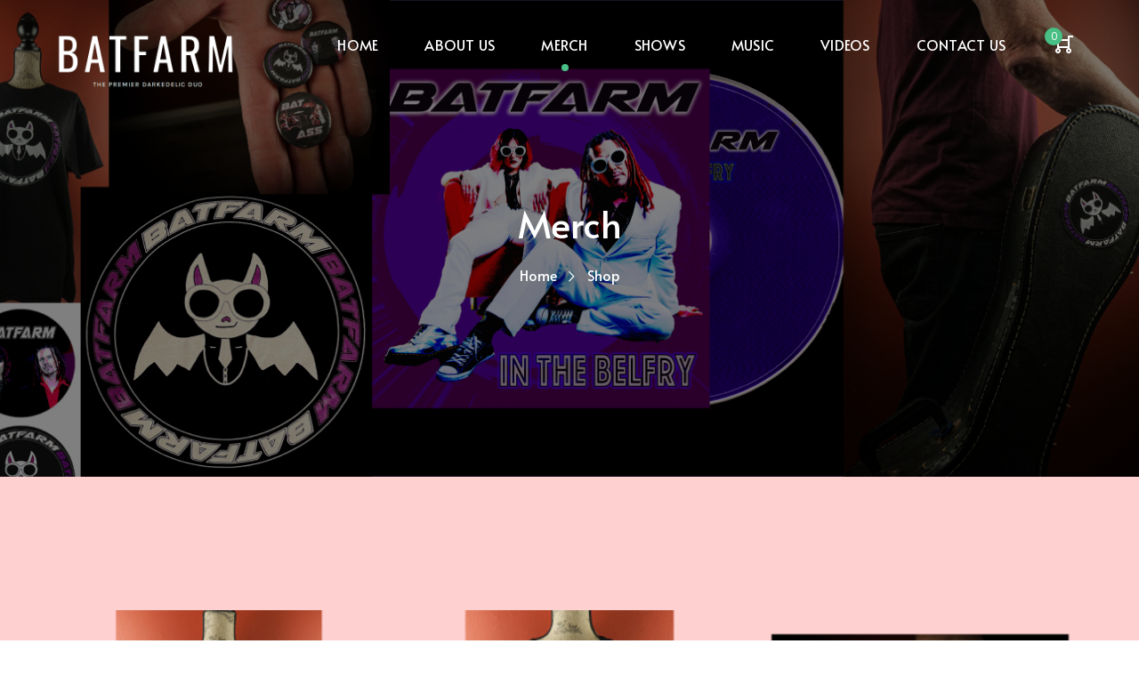

--- FILE ---
content_type: text/html; charset=UTF-8
request_url: https://batfarmband.com/shop/?add-to-cart=3536
body_size: 11869
content:

<!DOCTYPE html>
<html lang="en-US" class="no-js">
<head>

	<meta charset="UTF-8">
	<meta name="viewport" content="width=device-width">
	<link rel="profile" href="https://gmpg.org/xfn/11">
	
	<title>Shop &#8211; BATFARMBAND</title>
<meta name='robots' content='max-image-preview:large' />
<link rel='dns-prefetch' href='//www.google.com' />
<link rel='dns-prefetch' href='//fonts.googleapis.com' />
<link rel="alternate" type="application/rss+xml" title="BATFARMBAND &raquo; Feed" href="https://batfarmband.com/feed/" />
<link rel="alternate" type="application/rss+xml" title="BATFARMBAND &raquo; Comments Feed" href="https://batfarmband.com/comments/feed/" />
<link rel="alternate" type="application/rss+xml" title="BATFARMBAND &raquo; Products Feed" href="https://batfarmband.com/shop/feed/" />
<script type="text/javascript">
window._wpemojiSettings = {"baseUrl":"https:\/\/s.w.org\/images\/core\/emoji\/14.0.0\/72x72\/","ext":".png","svgUrl":"https:\/\/s.w.org\/images\/core\/emoji\/14.0.0\/svg\/","svgExt":".svg","source":{"concatemoji":"https:\/\/batfarmband.com\/wp-includes\/js\/wp-emoji-release.min.js?ver=6.2.2"}};
/*! This file is auto-generated */
!function(e,a,t){var n,r,o,i=a.createElement("canvas"),p=i.getContext&&i.getContext("2d");function s(e,t){p.clearRect(0,0,i.width,i.height),p.fillText(e,0,0);e=i.toDataURL();return p.clearRect(0,0,i.width,i.height),p.fillText(t,0,0),e===i.toDataURL()}function c(e){var t=a.createElement("script");t.src=e,t.defer=t.type="text/javascript",a.getElementsByTagName("head")[0].appendChild(t)}for(o=Array("flag","emoji"),t.supports={everything:!0,everythingExceptFlag:!0},r=0;r<o.length;r++)t.supports[o[r]]=function(e){if(p&&p.fillText)switch(p.textBaseline="top",p.font="600 32px Arial",e){case"flag":return s("\ud83c\udff3\ufe0f\u200d\u26a7\ufe0f","\ud83c\udff3\ufe0f\u200b\u26a7\ufe0f")?!1:!s("\ud83c\uddfa\ud83c\uddf3","\ud83c\uddfa\u200b\ud83c\uddf3")&&!s("\ud83c\udff4\udb40\udc67\udb40\udc62\udb40\udc65\udb40\udc6e\udb40\udc67\udb40\udc7f","\ud83c\udff4\u200b\udb40\udc67\u200b\udb40\udc62\u200b\udb40\udc65\u200b\udb40\udc6e\u200b\udb40\udc67\u200b\udb40\udc7f");case"emoji":return!s("\ud83e\udef1\ud83c\udffb\u200d\ud83e\udef2\ud83c\udfff","\ud83e\udef1\ud83c\udffb\u200b\ud83e\udef2\ud83c\udfff")}return!1}(o[r]),t.supports.everything=t.supports.everything&&t.supports[o[r]],"flag"!==o[r]&&(t.supports.everythingExceptFlag=t.supports.everythingExceptFlag&&t.supports[o[r]]);t.supports.everythingExceptFlag=t.supports.everythingExceptFlag&&!t.supports.flag,t.DOMReady=!1,t.readyCallback=function(){t.DOMReady=!0},t.supports.everything||(n=function(){t.readyCallback()},a.addEventListener?(a.addEventListener("DOMContentLoaded",n,!1),e.addEventListener("load",n,!1)):(e.attachEvent("onload",n),a.attachEvent("onreadystatechange",function(){"complete"===a.readyState&&t.readyCallback()})),(e=t.source||{}).concatemoji?c(e.concatemoji):e.wpemoji&&e.twemoji&&(c(e.twemoji),c(e.wpemoji)))}(window,document,window._wpemojiSettings);
</script>
<style type="text/css">
img.wp-smiley,
img.emoji {
	display: inline !important;
	border: none !important;
	box-shadow: none !important;
	height: 1em !important;
	width: 1em !important;
	margin: 0 0.07em !important;
	vertical-align: -0.1em !important;
	background: none !important;
	padding: 0 !important;
}
</style>
	<link rel='stylesheet' id='basic-css' href='https://batfarmband.com/wp-content/plugins/deeper-addons-for-vc/assets/css/basic-icon.css?ver=6.2.2' type='text/css' media='all' />
<link rel='stylesheet' id='corporate-css' href='https://batfarmband.com/wp-content/plugins/deeper-addons-for-vc/assets/css/corporate-icon.css?ver=6.2.2' type='text/css' media='all' />
<link rel='stylesheet' id='7stroke-css' href='https://batfarmband.com/wp-content/plugins/deeper-addons-for-vc/assets/css/pe-icon-7-stroke.css?ver=6.2.2' type='text/css' media='all' />
<link rel='stylesheet' id='wp-block-library-css' href='https://batfarmband.com/wp-includes/css/dist/block-library/style.min.css?ver=6.2.2' type='text/css' media='all' />
<link rel='stylesheet' id='wc-blocks-vendors-style-css' href='https://batfarmband.com/wp-content/plugins/woocommerce/packages/woocommerce-blocks/build/wc-blocks-vendors-style.css?ver=10.2.3' type='text/css' media='all' />
<link rel='stylesheet' id='wc-blocks-style-css' href='https://batfarmband.com/wp-content/plugins/woocommerce/packages/woocommerce-blocks/build/wc-blocks-style.css?ver=10.2.3' type='text/css' media='all' />
<link rel='stylesheet' id='classic-theme-styles-css' href='https://batfarmband.com/wp-includes/css/classic-themes.min.css?ver=6.2.2' type='text/css' media='all' />
<style id='global-styles-inline-css' type='text/css'>
body{--wp--preset--color--black: #000000;--wp--preset--color--cyan-bluish-gray: #abb8c3;--wp--preset--color--white: #ffffff;--wp--preset--color--pale-pink: #f78da7;--wp--preset--color--vivid-red: #cf2e2e;--wp--preset--color--luminous-vivid-orange: #ff6900;--wp--preset--color--luminous-vivid-amber: #fcb900;--wp--preset--color--light-green-cyan: #7bdcb5;--wp--preset--color--vivid-green-cyan: #00d084;--wp--preset--color--pale-cyan-blue: #8ed1fc;--wp--preset--color--vivid-cyan-blue: #0693e3;--wp--preset--color--vivid-purple: #9b51e0;--wp--preset--gradient--vivid-cyan-blue-to-vivid-purple: linear-gradient(135deg,rgba(6,147,227,1) 0%,rgb(155,81,224) 100%);--wp--preset--gradient--light-green-cyan-to-vivid-green-cyan: linear-gradient(135deg,rgb(122,220,180) 0%,rgb(0,208,130) 100%);--wp--preset--gradient--luminous-vivid-amber-to-luminous-vivid-orange: linear-gradient(135deg,rgba(252,185,0,1) 0%,rgba(255,105,0,1) 100%);--wp--preset--gradient--luminous-vivid-orange-to-vivid-red: linear-gradient(135deg,rgba(255,105,0,1) 0%,rgb(207,46,46) 100%);--wp--preset--gradient--very-light-gray-to-cyan-bluish-gray: linear-gradient(135deg,rgb(238,238,238) 0%,rgb(169,184,195) 100%);--wp--preset--gradient--cool-to-warm-spectrum: linear-gradient(135deg,rgb(74,234,220) 0%,rgb(151,120,209) 20%,rgb(207,42,186) 40%,rgb(238,44,130) 60%,rgb(251,105,98) 80%,rgb(254,248,76) 100%);--wp--preset--gradient--blush-light-purple: linear-gradient(135deg,rgb(255,206,236) 0%,rgb(152,150,240) 100%);--wp--preset--gradient--blush-bordeaux: linear-gradient(135deg,rgb(254,205,165) 0%,rgb(254,45,45) 50%,rgb(107,0,62) 100%);--wp--preset--gradient--luminous-dusk: linear-gradient(135deg,rgb(255,203,112) 0%,rgb(199,81,192) 50%,rgb(65,88,208) 100%);--wp--preset--gradient--pale-ocean: linear-gradient(135deg,rgb(255,245,203) 0%,rgb(182,227,212) 50%,rgb(51,167,181) 100%);--wp--preset--gradient--electric-grass: linear-gradient(135deg,rgb(202,248,128) 0%,rgb(113,206,126) 100%);--wp--preset--gradient--midnight: linear-gradient(135deg,rgb(2,3,129) 0%,rgb(40,116,252) 100%);--wp--preset--duotone--dark-grayscale: url('#wp-duotone-dark-grayscale');--wp--preset--duotone--grayscale: url('#wp-duotone-grayscale');--wp--preset--duotone--purple-yellow: url('#wp-duotone-purple-yellow');--wp--preset--duotone--blue-red: url('#wp-duotone-blue-red');--wp--preset--duotone--midnight: url('#wp-duotone-midnight');--wp--preset--duotone--magenta-yellow: url('#wp-duotone-magenta-yellow');--wp--preset--duotone--purple-green: url('#wp-duotone-purple-green');--wp--preset--duotone--blue-orange: url('#wp-duotone-blue-orange');--wp--preset--font-size--small: 13px;--wp--preset--font-size--medium: 20px;--wp--preset--font-size--large: 36px;--wp--preset--font-size--x-large: 42px;--wp--preset--spacing--20: 0.44rem;--wp--preset--spacing--30: 0.67rem;--wp--preset--spacing--40: 1rem;--wp--preset--spacing--50: 1.5rem;--wp--preset--spacing--60: 2.25rem;--wp--preset--spacing--70: 3.38rem;--wp--preset--spacing--80: 5.06rem;--wp--preset--shadow--natural: 6px 6px 9px rgba(0, 0, 0, 0.2);--wp--preset--shadow--deep: 12px 12px 50px rgba(0, 0, 0, 0.4);--wp--preset--shadow--sharp: 6px 6px 0px rgba(0, 0, 0, 0.2);--wp--preset--shadow--outlined: 6px 6px 0px -3px rgba(255, 255, 255, 1), 6px 6px rgba(0, 0, 0, 1);--wp--preset--shadow--crisp: 6px 6px 0px rgba(0, 0, 0, 1);}:where(.is-layout-flex){gap: 0.5em;}body .is-layout-flow > .alignleft{float: left;margin-inline-start: 0;margin-inline-end: 2em;}body .is-layout-flow > .alignright{float: right;margin-inline-start: 2em;margin-inline-end: 0;}body .is-layout-flow > .aligncenter{margin-left: auto !important;margin-right: auto !important;}body .is-layout-constrained > .alignleft{float: left;margin-inline-start: 0;margin-inline-end: 2em;}body .is-layout-constrained > .alignright{float: right;margin-inline-start: 2em;margin-inline-end: 0;}body .is-layout-constrained > .aligncenter{margin-left: auto !important;margin-right: auto !important;}body .is-layout-constrained > :where(:not(.alignleft):not(.alignright):not(.alignfull)){max-width: var(--wp--style--global--content-size);margin-left: auto !important;margin-right: auto !important;}body .is-layout-constrained > .alignwide{max-width: var(--wp--style--global--wide-size);}body .is-layout-flex{display: flex;}body .is-layout-flex{flex-wrap: wrap;align-items: center;}body .is-layout-flex > *{margin: 0;}:where(.wp-block-columns.is-layout-flex){gap: 2em;}.has-black-color{color: var(--wp--preset--color--black) !important;}.has-cyan-bluish-gray-color{color: var(--wp--preset--color--cyan-bluish-gray) !important;}.has-white-color{color: var(--wp--preset--color--white) !important;}.has-pale-pink-color{color: var(--wp--preset--color--pale-pink) !important;}.has-vivid-red-color{color: var(--wp--preset--color--vivid-red) !important;}.has-luminous-vivid-orange-color{color: var(--wp--preset--color--luminous-vivid-orange) !important;}.has-luminous-vivid-amber-color{color: var(--wp--preset--color--luminous-vivid-amber) !important;}.has-light-green-cyan-color{color: var(--wp--preset--color--light-green-cyan) !important;}.has-vivid-green-cyan-color{color: var(--wp--preset--color--vivid-green-cyan) !important;}.has-pale-cyan-blue-color{color: var(--wp--preset--color--pale-cyan-blue) !important;}.has-vivid-cyan-blue-color{color: var(--wp--preset--color--vivid-cyan-blue) !important;}.has-vivid-purple-color{color: var(--wp--preset--color--vivid-purple) !important;}.has-black-background-color{background-color: var(--wp--preset--color--black) !important;}.has-cyan-bluish-gray-background-color{background-color: var(--wp--preset--color--cyan-bluish-gray) !important;}.has-white-background-color{background-color: var(--wp--preset--color--white) !important;}.has-pale-pink-background-color{background-color: var(--wp--preset--color--pale-pink) !important;}.has-vivid-red-background-color{background-color: var(--wp--preset--color--vivid-red) !important;}.has-luminous-vivid-orange-background-color{background-color: var(--wp--preset--color--luminous-vivid-orange) !important;}.has-luminous-vivid-amber-background-color{background-color: var(--wp--preset--color--luminous-vivid-amber) !important;}.has-light-green-cyan-background-color{background-color: var(--wp--preset--color--light-green-cyan) !important;}.has-vivid-green-cyan-background-color{background-color: var(--wp--preset--color--vivid-green-cyan) !important;}.has-pale-cyan-blue-background-color{background-color: var(--wp--preset--color--pale-cyan-blue) !important;}.has-vivid-cyan-blue-background-color{background-color: var(--wp--preset--color--vivid-cyan-blue) !important;}.has-vivid-purple-background-color{background-color: var(--wp--preset--color--vivid-purple) !important;}.has-black-border-color{border-color: var(--wp--preset--color--black) !important;}.has-cyan-bluish-gray-border-color{border-color: var(--wp--preset--color--cyan-bluish-gray) !important;}.has-white-border-color{border-color: var(--wp--preset--color--white) !important;}.has-pale-pink-border-color{border-color: var(--wp--preset--color--pale-pink) !important;}.has-vivid-red-border-color{border-color: var(--wp--preset--color--vivid-red) !important;}.has-luminous-vivid-orange-border-color{border-color: var(--wp--preset--color--luminous-vivid-orange) !important;}.has-luminous-vivid-amber-border-color{border-color: var(--wp--preset--color--luminous-vivid-amber) !important;}.has-light-green-cyan-border-color{border-color: var(--wp--preset--color--light-green-cyan) !important;}.has-vivid-green-cyan-border-color{border-color: var(--wp--preset--color--vivid-green-cyan) !important;}.has-pale-cyan-blue-border-color{border-color: var(--wp--preset--color--pale-cyan-blue) !important;}.has-vivid-cyan-blue-border-color{border-color: var(--wp--preset--color--vivid-cyan-blue) !important;}.has-vivid-purple-border-color{border-color: var(--wp--preset--color--vivid-purple) !important;}.has-vivid-cyan-blue-to-vivid-purple-gradient-background{background: var(--wp--preset--gradient--vivid-cyan-blue-to-vivid-purple) !important;}.has-light-green-cyan-to-vivid-green-cyan-gradient-background{background: var(--wp--preset--gradient--light-green-cyan-to-vivid-green-cyan) !important;}.has-luminous-vivid-amber-to-luminous-vivid-orange-gradient-background{background: var(--wp--preset--gradient--luminous-vivid-amber-to-luminous-vivid-orange) !important;}.has-luminous-vivid-orange-to-vivid-red-gradient-background{background: var(--wp--preset--gradient--luminous-vivid-orange-to-vivid-red) !important;}.has-very-light-gray-to-cyan-bluish-gray-gradient-background{background: var(--wp--preset--gradient--very-light-gray-to-cyan-bluish-gray) !important;}.has-cool-to-warm-spectrum-gradient-background{background: var(--wp--preset--gradient--cool-to-warm-spectrum) !important;}.has-blush-light-purple-gradient-background{background: var(--wp--preset--gradient--blush-light-purple) !important;}.has-blush-bordeaux-gradient-background{background: var(--wp--preset--gradient--blush-bordeaux) !important;}.has-luminous-dusk-gradient-background{background: var(--wp--preset--gradient--luminous-dusk) !important;}.has-pale-ocean-gradient-background{background: var(--wp--preset--gradient--pale-ocean) !important;}.has-electric-grass-gradient-background{background: var(--wp--preset--gradient--electric-grass) !important;}.has-midnight-gradient-background{background: var(--wp--preset--gradient--midnight) !important;}.has-small-font-size{font-size: var(--wp--preset--font-size--small) !important;}.has-medium-font-size{font-size: var(--wp--preset--font-size--medium) !important;}.has-large-font-size{font-size: var(--wp--preset--font-size--large) !important;}.has-x-large-font-size{font-size: var(--wp--preset--font-size--x-large) !important;}
.wp-block-navigation a:where(:not(.wp-element-button)){color: inherit;}
:where(.wp-block-columns.is-layout-flex){gap: 2em;}
.wp-block-pullquote{font-size: 1.5em;line-height: 1.6;}
</style>
<link rel='stylesheet' id='contact-form-7-css' href='https://batfarmband.com/wp-content/plugins/contact-form-7/includes/css/styles.css?ver=5.7.7' type='text/css' media='all' />
<style id='woocommerce-inline-inline-css' type='text/css'>
.woocommerce form .form-row .required { visibility: visible; }
</style>
<link rel='stylesheet' id='animate-css' href='https://batfarmband.com/wp-content/themes/worksquare/assets/css/animate.css?ver=3.5.2' type='text/css' media='all' />
<link rel='stylesheet' id='animsition-css' href='https://batfarmband.com/wp-content/themes/worksquare/assets/css/animsition.css?ver=4.0.1' type='text/css' media='all' />
<link rel='stylesheet' id='slick-css' href='https://batfarmband.com/wp-content/themes/worksquare/assets/css/slick.css?ver=1.6.0' type='text/css' media='all' />
<link rel='stylesheet' id='fontawesome-css' href='https://batfarmband.com/wp-content/themes/worksquare/assets/css/fontawesome.css?ver=4.7.0' type='text/css' media='all' />
<link rel='stylesheet' id='pe7s-css' href='https://batfarmband.com/wp-content/themes/worksquare/assets/css/pe-icon-7-stroke.css?ver=1.0.0' type='text/css' media='all' />
<link rel='stylesheet' id='furniture-icon-css' href='https://batfarmband.com/wp-content/themes/worksquare/assets/css/furniture-icon.css?ver=1.0.0' type='text/css' media='all' />
<link rel='stylesheet' id='freelancer-icon-css' href='https://batfarmband.com/wp-content/themes/worksquare/assets/css/freelancer-icon.css?ver=1.0.0' type='text/css' media='all' />
<link rel='stylesheet' id='coreicon-css' href='https://batfarmband.com/wp-content/themes/worksquare/assets/css/coreicon.css?ver=1.0.0' type='text/css' media='all' />
<link rel='stylesheet' id='worksquare-theme-style-css' href='https://batfarmband.com/wp-content/themes/worksquare/style.css?ver=1.0.0' type='text/css' media='all' />
<style id='worksquare-theme-style-inline-css' type='text/css'>
/*TYPOGRAPHY*/body{font-family:"Open Sans";}h1,h2,h3,h4,h5,h6{font-family:"Alata";}/*ACCENT COLOR*/a,.text-accent-color,.link-dark:hover,.link-gray:hover,.post.sticky .post-title .sticky-post,#site-logo .site-logo-text:hover,#main-nav .sub-menu li a:hover,.mobi-overlay .close:hover:after,#main-nav-mobi ul>li>a:hover,.search-style-fullscreen .search-submit:hover:after,.search-style-fullscreen .search-close:hover:before,.header-info>.content:before,.header-style-1 #site-header .header-search-trigger:hover,.header-style-1 #site-header .nav-top-cart-wrapper .nav-cart-trigger:hover,.hentry .page-links a span,.hentry .page-links span,.hentry .post-title a:hover,.hentry .post-meta .item.post-by-author a,.hentry .post-meta .item.post-comment a,.hentry .post-meta .item.post-meta-categories a,.hentry .post-tags a:first-child,.hentry .post-tags a:hover,.hentry .post-author .author-socials .socials a,.related-news .related-title,.related-news .post-item .post-categories a:hover,.related-news .post-item .text-wrap h3 a:hover,.related-news .related-post .slick-next:hover:before,.related-news .related-post .slick-prev:hover:before,#cancel-comment-reply-link,.comment-reply a,.comment-edit-link,.unapproved,#comments .comment-respond .form-submit input[type="submit"],.logged-in-as a,#footer-widgets .widget.widget_archive ul li a:hover,#footer-widgets .widget.widget_categories ul li a:hover,#footer-widgets .widget.widget_meta ul li a:hover,#footer-widgets .widget.widget_nav_menu ul li a:hover,#footer-widgets .widget.widget_pages ul li a:hover,#footer-widgets .widget.widget_recent_comments ul li a:hover,#footer-widgets .widget.widget_recent_entries ul li a:hover,#footer-widgets .widget.widget_rss ul li a:hover,.widget.widget_archive ul li a:hover,.widget.widget_categories ul li a:hover,.widget.widget_meta ul li a:hover,.widget.widget_nav_menu ul li a:hover,.widget.widget_pages ul li a:hover,.widget.widget_recent_comments ul li a:hover,.widget.widget_recent_entries ul li a:hover,.widget.widget_rss ul li a:hover,.widget.widget_calendar a,.widget.widget_calendar tbody #today,.widget.widget_calendar tbody #today a,#footer-widgets .widget.widget_calendar a:hover,#footer-widgets .widget.widget_calendar tbody #today a:hover,#footer-widgets .widget.widget_calendar tbody #today:hover,.widget.widget_nav_menu .menu>li.current-menu-item,.widget.widget_nav_menu .menu>li.current-menu-item>a,#sidebar .widget_information ul li.accent-icon i,.widget.widget_search .search-form .search-submit:before,.widget.widget_recent_news h3 a:hover,#footer-widgets .widget.widget_tag_cloud .tagcloud a,.worksquare-pagination ul li .page-numbers,.woocommerce-pagination .page-numbers li .page-numbers,.no-results-content .search-form .search-submit:before,.deeper-link.style-3:hover,.deeper-link.style-3:hover:after,.deeper-link.style-4:hover:after,.special-link ul li a:hover,.deeper-button.outline.outline-accent,.deeper-counter .icon.accent,.deeper-counter .number.accent,.deeper-counter .prefix.accent,.deeper-counter .suffix.accent,.deeper-counter.style-2 .heading,.deeper-divider.has-icon .icon-wrap>span.accent,.deeper-special-text .heading.accent,.custom-content .pre-heading,.deeper-icon.accent .icon,.deeper-image-box .item .title a:hover,.deeper-image-box.image-hover:hover .title,.deeper-news.style-1 .item-flickity.is-selected .texts .title,.deeper-news.style-2 .item-flickity:first-child .texts .title,#project-filter .cbp-filter-item.cbp-filter-item-active,#project-filter .cbp-filter-item:hover,.project-related-wrap .title-wrap .pre-title,.deeper-portfolio .project-item:hover .title,.project-information ul .item.category,.project-information ul .item.skills,.deeper-progress .perc.accent,.deeper-subscribe.style-2 .mc4wp-form-fields .submit-wrap button:before,.deeper-testimonial-box.style-1 .author-name,.deeper-video-icon.style-1,.deeper-list .icon.accent,.deeper-person-info .name,.woocommerce a,.woocommerce-page .content-woocommerce .pre-heading,.woocommerce-page .woocommerce-MyAccount-content .woocommerce-info .button,.woocommerce-page .products li .product-cat,.woocommerce .products li .product-cat:hover,.woocommerce-page .products li .product-cat:hover,.woocommerce .products li h2:hover,.woocommerce-page .products li h2:hover,.woo-single-post-class .woocommerce-grouped-product-list-item__label a:hover,.woo-single-post-class .summary .product_meta>span a,.woo-single-post-class .woocommerce-tabs ul li>a,.woo-single-post-class .woocommerce-tabs .panel .product-meta:after,.woo-single-post-class .woocommerce-tabs .entry-content .meta .woocommerce-review__published-date,.woocommerce .shop_table.cart .product-name a:hover,.woocommerce-page .shop_table.cart .product-name a:hover,.woocommerce-MyAccount-navigation ul li a:hover,.product_list_widget .product-title:hover,.widget_recent_reviews .product_list_widget a:hover,.widget_product_categories ul li a:hover,.widget.widget_product_search .woocommerce-product-search .search-submit:hover:before,.widget_shopping_cart_content ul li a:hover,.deeper-price-box .plan-name{color:#1c1c1c;}blockquote:before,.button,button,input[type="button"],input[type="reset"],input[type="submit"],.bg-accent,.rs-layer .pre-heading .tag,.slider-form .submit-wrap button:hover,#main-nav-mobi::-webkit-scrollbar,#main-nav-mobi::-webkit-scrollbar-thumb,.header-button a,.header-socials a:hover,.hentry .post-media .post-date-custom,.post-media .slick-next:hover,.post-media .slick-prev:hover,.post-media .slick-dots li.slick-active button,.hentry .post-link a,#comments .comment-respond .form-submit input[type="submit"]:hover,.widget.widget_archive ul li>span,.widget.widget_categories ul li>span,.widget_mc4wp_form_widget .mc4wp-form .submit-wrap button,#footer-widgets .widget_mc4wp_form_widget .mc4wp-form .submit-wrap button:hover,.widget.widget_socials .socials a:hover,#footer-widgets .widget.widget_socials .socials a:hover,.widget.widget_tag_cloud .tagcloud a:hover,.widget_product_tag_cloud .tagcloud a:hover,#footer-widgets .widget.widget_tag_cloud .tagcloud a:hover,.newsletter-box .newsletter-form button,#scroll-top:hover:before,.worksquare-pagination ul li .page-numbers.current,.worksquare-pagination ul li .page-numbers:hover,.woocommerce-pagination .page-numbers li .page-numbers.current,.woocommerce-pagination .page-numbers li .page-numbers:hover,.deeper-accordions.style-1 .item.active .heading,.deeper-accordions.style-3 .item.active .heading,.deeper-button.button-accent,.deeper-button.outline.outline-accent:hover,.deeper-button.button-green:hover,.deeper-button.button-dark:hover,.deeper-content-box>.inner.accent,.deeper-content-box>.inner.dark-accent,.deeper-content-box>.inner.light-accent,.deeper-adv-tabs .tab-title .item-title.active>.anchor-link,.deeper-special-text .line.accent,.deeper-icon-box .icon-number,.deeper-icon-box:hover .icon-number,.deeper-icon.accent-bg .icon,.deeper-image-box .item .thumb .hover-image .arrow,.deeper-image-box.style-2 .url-wrap .arrow,.deeper-share-social.style-1 li a:hover,.deeper-share-social.style-2 li a:hover,.deeper-images-grid .zoom-popup:after,.project-box .project-text .button a,.project-box .project-text .arrow a,.deeper-progress .progress-animate.accent,.deeper-images-carousel.has-borders:after,.deeper-images-carousel.has-borders:before,.deeper-images-carousel.has-arrows.arrow-bottom .owl-nav,.deeper-images-carousel .item-wrap .popup-image:hover:after,.deeper-subscribe.style-2 .mc4wp-form-fields:before,.button.mfp-close:hover,button.mfp-arrow:hover,.member-item .socials li a:hover,.rs-layer .video-icon-2,.deeper-contact-form.button-accent .wrap-submit input,.deeper-contact-form.button-green .wrap-submit input:hover,.owl-theme .owl-nav [class*=owl-],.product .onsale,.woocommerce-page .woo-single-post-class .summary .stock.in-stock,.woo-single-post-class .images .woocommerce-product-gallery__trigger:hover:after,.woo-single-post-class .summary .cart .single_add_to_cart_button,.woocommerce-page .wc-proceed-to-checkout .button,.woocommerce-page .return-to-shop a,#payment #place_order,.woocommerce-MyAccount-navigation ul li.is-active,.widget_price_filter .price_slider_amount .button:hover,.widget_shopping_cart_content .buttons a.checkout,.deeper-button.button-green:hover,.flickity-page-dots .dot.is-selected{background-color:#1c1c1c;}.widget_mc4wp_form_widget .mc4wp-form .email-wrap input:focus{border-color:#1c1c1c;}#footer-widgets .widget.widget_socials .socials a:hover{border-color:#1c1c1c;}.widget.widget_tag_cloud .tagcloud a:hover{border-color:#1c1c1c;}.widget_product_tag_cloud .tagcloud a:hover{border-color:#1c1c1c;}#footer-widgets .widget.widget_tag_cloud .tagcloud a:hover{border-color:#1c1c1c;}no-results-content .search-form .search-field:focus{border-color:#1c1c1c;}.deeper-button.outline.outline-accent{border-color:#1c1c1c;}.deeper-button.outline.outline-accent:hover{border-color:#1c1c1c;}.divider-icon-before.accent{border-color:#1c1c1c;}.divider-icon-after.accent{border-color:#1c1c1c;}.deeper-divider.has-icon .divider-double.accent{border-color:#1c1c1c;}.woo-single-post-class .summary .cart .single_add_to_cart_button{border-color:#1c1c1c;}.flickity-page-dots .dot.is-selected{border-color:#1c1c1c;}#comments .comment-respond .form-submit input[type="submit"]{border-color:#1c1c1c;}.worksquare-progress .progress-animate.accent.gradient{background: rgba(28,28,28,1);background: -moz-linear-gradient(left, rgba(28,28,28,1) 0%, rgba(28,28,28,0.3) 100%);background: -webkit-linear-gradient( left, rgba(28,28,28,1) 0%, rgba(28,28,28,0.3) 100% );background: linear-gradient(to right, rgba(28,28,28,1) 0%, rgba(28,28,28,0.3) 100%) !important;}/*CUSTOMIZER STYLING*/.animsition-loading{border-top-color:#4a83fb;}.animsition-loading:before{border-top-color:#4a83fb;}.header-style-1 #site-header:after{opacity:1;}.header-style-2 #site-header:after{opacity:1;}.header-style-3 #site-header:after{opacity:1;}.header-style-4 #site-header:after{opacity:1;}.header-style-5 #site-header:after{opacity:1;}.header-style-6 #site-header:after{opacity:1;}
</style>
<link rel='stylesheet' id='worksquare-google-font-open-sans-css' href='//fonts.googleapis.com/css?family=Open+Sans%3A100%2C200%2C300%2C400%2C500%2C500i%2C600%2C700%2C800%2C900&#038;subset=latin&#038;ver=6.2.2' type='text/css' media='all' />
<link rel='stylesheet' id='worksquare-google-font-alata-css' href='//fonts.googleapis.com/css?family=Alata%3A100%2C200%2C300%2C400%2C500%2C500i%2C600%2C700%2C800%2C900&#038;subset=latin&#038;ver=6.2.2' type='text/css' media='all' />
<link rel='stylesheet' id='newsletter-css' href='https://batfarmband.com/wp-content/plugins/newsletter/style.css?ver=7.8.9' type='text/css' media='all' />
<link rel='stylesheet' id='flickity-css' href='https://batfarmband.com/wp-content/plugins/deeper-addons-for-vc/assets/css/flickity.css?ver=6.2.2' type='text/css' media='all' />
<link rel='stylesheet' id='magnificpopup-css' href='https://batfarmband.com/wp-content/plugins/deeper-addons-for-vc/assets/css/magnific.popup.css?ver=6.2.2' type='text/css' media='all' />
<link rel='stylesheet' id='animatedHeading-css' href='https://batfarmband.com/wp-content/plugins/deeper-addons-for-vc/assets/css/animatedheadline.css?ver=6.2.2' type='text/css' media='all' />
<link rel='stylesheet' id='cubeportfolio-css' href='https://batfarmband.com/wp-content/plugins/deeper-addons-for-vc/assets/css/cubeportfolio.css?ver=6.2.2' type='text/css' media='all' />
<script type='text/javascript' src='https://batfarmband.com/wp-includes/js/jquery/jquery.min.js?ver=3.6.4' id='jquery-core-js'></script>
<script type='text/javascript' src='https://batfarmband.com/wp-includes/js/jquery/jquery-migrate.min.js?ver=3.4.0' id='jquery-migrate-js'></script>
<script type='text/javascript' src='https://batfarmband.com/wp-content/plugins/recaptcha-woo/js/rcfwc.js?ver=1.0' id='rcfwc-js-js'></script>
<script type='text/javascript' src='https://www.google.com/recaptcha/api.js?explicit&#038;hl=en_US&#038;ver=6.2.2' id='recaptcha-js'></script>
<script type='text/javascript' src='https://batfarmband.com/wp-content/plugins/woocommerce/assets/js/jquery-blockui/jquery.blockUI.min.js?ver=2.7.0-wc.7.8.0' id='jquery-blockui-js'></script>
<script type='text/javascript' id='wc-add-to-cart-js-extra'>
/* <![CDATA[ */
var wc_add_to_cart_params = {"ajax_url":"\/wp-admin\/admin-ajax.php","wc_ajax_url":"\/?wc-ajax=%%endpoint%%","i18n_view_cart":"View cart","cart_url":"https:\/\/batfarmband.com\/cart\/","is_cart":"","cart_redirect_after_add":"no"};
/* ]]> */
</script>
<script type='text/javascript' src='https://batfarmband.com/wp-content/plugins/woocommerce/assets/js/frontend/add-to-cart.min.js?ver=7.8.0' id='wc-add-to-cart-js'></script>
<script type='text/javascript' src='https://batfarmband.com/wp-content/plugins/js_composer/assets/js/vendors/woocommerce-add-to-cart.js?ver=6.10.0' id='vc_woocommerce-add-to-cart-js-js'></script>
<script type='text/javascript' id='deeper_loadmore-js-extra'>
/* <![CDATA[ */
var ajax_params = {"ajaxurl":"https:\/\/batfarmband.com\/wp-admin\/admin-ajax.php","nonce":"9553de6c8a"};
/* ]]> */
</script>
<script type='text/javascript' src='https://batfarmband.com/wp-content/plugins/deeper-addons-for-vc//assets/js/deeper-loadmore.js?ver=6.2.2' id='deeper_loadmore-js'></script>
<link rel="https://api.w.org/" href="https://batfarmband.com/wp-json/" /><link rel="EditURI" type="application/rsd+xml" title="RSD" href="https://batfarmband.com/xmlrpc.php?rsd" />
<link rel="wlwmanifest" type="application/wlwmanifest+xml" href="https://batfarmband.com/wp-includes/wlwmanifest.xml" />
	<noscript><style>.woocommerce-product-gallery{ opacity: 1 !important; }</style></noscript>
	<meta name="generator" content="Powered by WPBakery Page Builder - drag and drop page builder for WordPress."/>
<meta name="generator" content="Powered by Slider Revolution 6.6.12 - responsive, Mobile-Friendly Slider Plugin for WordPress with comfortable drag and drop interface." />
<link rel="icon" href="https://batfarmband.com/wp-content/uploads/2023/06/cropped-Batfarm-Los-Angeles-32x32-1.png" sizes="32x32" />
<link rel="icon" href="https://batfarmband.com/wp-content/uploads/2023/06/cropped-Batfarm-Los-Angeles-32x32-1.png" sizes="192x192" />
<link rel="apple-touch-icon" href="https://batfarmband.com/wp-content/uploads/2023/06/cropped-Batfarm-Los-Angeles-32x32-1.png" />
<meta name="msapplication-TileImage" content="https://batfarmband.com/wp-content/uploads/2023/06/cropped-Batfarm-Los-Angeles-32x32-1.png" />
<script>function setREVStartSize(e){
			//window.requestAnimationFrame(function() {
				window.RSIW = window.RSIW===undefined ? window.innerWidth : window.RSIW;
				window.RSIH = window.RSIH===undefined ? window.innerHeight : window.RSIH;
				try {
					var pw = document.getElementById(e.c).parentNode.offsetWidth,
						newh;
					pw = pw===0 || isNaN(pw) || (e.l=="fullwidth" || e.layout=="fullwidth") ? window.RSIW : pw;
					e.tabw = e.tabw===undefined ? 0 : parseInt(e.tabw);
					e.thumbw = e.thumbw===undefined ? 0 : parseInt(e.thumbw);
					e.tabh = e.tabh===undefined ? 0 : parseInt(e.tabh);
					e.thumbh = e.thumbh===undefined ? 0 : parseInt(e.thumbh);
					e.tabhide = e.tabhide===undefined ? 0 : parseInt(e.tabhide);
					e.thumbhide = e.thumbhide===undefined ? 0 : parseInt(e.thumbhide);
					e.mh = e.mh===undefined || e.mh=="" || e.mh==="auto" ? 0 : parseInt(e.mh,0);
					if(e.layout==="fullscreen" || e.l==="fullscreen")
						newh = Math.max(e.mh,window.RSIH);
					else{
						e.gw = Array.isArray(e.gw) ? e.gw : [e.gw];
						for (var i in e.rl) if (e.gw[i]===undefined || e.gw[i]===0) e.gw[i] = e.gw[i-1];
						e.gh = e.el===undefined || e.el==="" || (Array.isArray(e.el) && e.el.length==0)? e.gh : e.el;
						e.gh = Array.isArray(e.gh) ? e.gh : [e.gh];
						for (var i in e.rl) if (e.gh[i]===undefined || e.gh[i]===0) e.gh[i] = e.gh[i-1];
											
						var nl = new Array(e.rl.length),
							ix = 0,
							sl;
						e.tabw = e.tabhide>=pw ? 0 : e.tabw;
						e.thumbw = e.thumbhide>=pw ? 0 : e.thumbw;
						e.tabh = e.tabhide>=pw ? 0 : e.tabh;
						e.thumbh = e.thumbhide>=pw ? 0 : e.thumbh;
						for (var i in e.rl) nl[i] = e.rl[i]<window.RSIW ? 0 : e.rl[i];
						sl = nl[0];
						for (var i in nl) if (sl>nl[i] && nl[i]>0) { sl = nl[i]; ix=i;}
						var m = pw>(e.gw[ix]+e.tabw+e.thumbw) ? 1 : (pw-(e.tabw+e.thumbw)) / (e.gw[ix]);
						newh =  (e.gh[ix] * m) + (e.tabh + e.thumbh);
					}
					var el = document.getElementById(e.c);
					if (el!==null && el) el.style.height = newh+"px";
					el = document.getElementById(e.c+"_wrapper");
					if (el!==null && el) {
						el.style.height = newh+"px";
						el.style.display = "block";
					}
				} catch(e){
					console.log("Failure at Presize of Slider:" + e)
				}
			//});
		  };</script>
		<style type="text/css" id="wp-custom-css">
			footer #media_image-1 img{
	width:200px;
}

#footer{
	padding: 50px 0 0px;
}

#footer {
	background-color: #6F311A;
}

#bottom{
	background-color: #6F311A;
}

.social-img{
	width: 60px;
	margin-right: 10px;
}

.woo-single-post-class .summary .cart table .label{
	vertical-align:middle;
	text-align: center;
}

.woocommerce-page .variations th, .woocommerce-page .variations td{
	padding: 0px;
}

.woocommerce-page .variations th{
	border-width: 1px;
}

.sku_wrapper, .posted_in{
	display:none !important; 
}

.meta-wrap{
	display:none;
}

.main-shop-page #main-content{
	background: #ffd0d0;
}

.widget.widget_socials .socials a{
	margin-bottom:10px !important;
}

.tnp-submit{
	background-color: #fff !important;
	color: #000 !important;
}

#footer-widgets .widget .widget-title{
	font-size: 14px;
/* 	line-height: 28px; */
}

#widget_information-1{
	margin: 0 0 25px !important;
}

.woocommerce-button{
	color: #fff;
	border: unset;
}

#customer_login .col-1, #customer_login .col-2{
	width: 48%;
	float: left;
	padding: 0 14px;
}

.newsletter-box{
	display:none;
}


@media(max-width:767px){
	.social-img{
		width: 40px;
		margin-right: 6px;
	}
	
	#footer-widgets .widget.widget_text{
		max-width: 100%;
	}
	
	footer .span_1_of_3.col{
		width: 100%;
		text-align:center;
	}
	
	#main-nav-mobi ul>li>a:hover{
		color: #48bf84;
	}
	
	.current_page_item a{
		color: #48bf84 !important;
	}
}		</style>
		<noscript><style> .wpb_animate_when_almost_visible { opacity: 1; }</style></noscript></head>

<body data-rsssl=1 class=" header-fixed no-sidebar site-layout-full-width header-style-3 header-btn-1 woocommerce-page main-shop-page shop-col-3 footer-style-1 has-related-post wpb-js-composer js-comp-ver-6.10.0 vc_responsive">
<svg xmlns="http://www.w3.org/2000/svg" viewBox="0 0 0 0" width="0" height="0" focusable="false" role="none" style="visibility: hidden; position: absolute; left: -9999px; overflow: hidden;" ><defs><filter id="wp-duotone-dark-grayscale"><feColorMatrix color-interpolation-filters="sRGB" type="matrix" values=" .299 .587 .114 0 0 .299 .587 .114 0 0 .299 .587 .114 0 0 .299 .587 .114 0 0 " /><feComponentTransfer color-interpolation-filters="sRGB" ><feFuncR type="table" tableValues="0 0.49803921568627" /><feFuncG type="table" tableValues="0 0.49803921568627" /><feFuncB type="table" tableValues="0 0.49803921568627" /><feFuncA type="table" tableValues="1 1" /></feComponentTransfer><feComposite in2="SourceGraphic" operator="in" /></filter></defs></svg><svg xmlns="http://www.w3.org/2000/svg" viewBox="0 0 0 0" width="0" height="0" focusable="false" role="none" style="visibility: hidden; position: absolute; left: -9999px; overflow: hidden;" ><defs><filter id="wp-duotone-grayscale"><feColorMatrix color-interpolation-filters="sRGB" type="matrix" values=" .299 .587 .114 0 0 .299 .587 .114 0 0 .299 .587 .114 0 0 .299 .587 .114 0 0 " /><feComponentTransfer color-interpolation-filters="sRGB" ><feFuncR type="table" tableValues="0 1" /><feFuncG type="table" tableValues="0 1" /><feFuncB type="table" tableValues="0 1" /><feFuncA type="table" tableValues="1 1" /></feComponentTransfer><feComposite in2="SourceGraphic" operator="in" /></filter></defs></svg><svg xmlns="http://www.w3.org/2000/svg" viewBox="0 0 0 0" width="0" height="0" focusable="false" role="none" style="visibility: hidden; position: absolute; left: -9999px; overflow: hidden;" ><defs><filter id="wp-duotone-purple-yellow"><feColorMatrix color-interpolation-filters="sRGB" type="matrix" values=" .299 .587 .114 0 0 .299 .587 .114 0 0 .299 .587 .114 0 0 .299 .587 .114 0 0 " /><feComponentTransfer color-interpolation-filters="sRGB" ><feFuncR type="table" tableValues="0.54901960784314 0.98823529411765" /><feFuncG type="table" tableValues="0 1" /><feFuncB type="table" tableValues="0.71764705882353 0.25490196078431" /><feFuncA type="table" tableValues="1 1" /></feComponentTransfer><feComposite in2="SourceGraphic" operator="in" /></filter></defs></svg><svg xmlns="http://www.w3.org/2000/svg" viewBox="0 0 0 0" width="0" height="0" focusable="false" role="none" style="visibility: hidden; position: absolute; left: -9999px; overflow: hidden;" ><defs><filter id="wp-duotone-blue-red"><feColorMatrix color-interpolation-filters="sRGB" type="matrix" values=" .299 .587 .114 0 0 .299 .587 .114 0 0 .299 .587 .114 0 0 .299 .587 .114 0 0 " /><feComponentTransfer color-interpolation-filters="sRGB" ><feFuncR type="table" tableValues="0 1" /><feFuncG type="table" tableValues="0 0.27843137254902" /><feFuncB type="table" tableValues="0.5921568627451 0.27843137254902" /><feFuncA type="table" tableValues="1 1" /></feComponentTransfer><feComposite in2="SourceGraphic" operator="in" /></filter></defs></svg><svg xmlns="http://www.w3.org/2000/svg" viewBox="0 0 0 0" width="0" height="0" focusable="false" role="none" style="visibility: hidden; position: absolute; left: -9999px; overflow: hidden;" ><defs><filter id="wp-duotone-midnight"><feColorMatrix color-interpolation-filters="sRGB" type="matrix" values=" .299 .587 .114 0 0 .299 .587 .114 0 0 .299 .587 .114 0 0 .299 .587 .114 0 0 " /><feComponentTransfer color-interpolation-filters="sRGB" ><feFuncR type="table" tableValues="0 0" /><feFuncG type="table" tableValues="0 0.64705882352941" /><feFuncB type="table" tableValues="0 1" /><feFuncA type="table" tableValues="1 1" /></feComponentTransfer><feComposite in2="SourceGraphic" operator="in" /></filter></defs></svg><svg xmlns="http://www.w3.org/2000/svg" viewBox="0 0 0 0" width="0" height="0" focusable="false" role="none" style="visibility: hidden; position: absolute; left: -9999px; overflow: hidden;" ><defs><filter id="wp-duotone-magenta-yellow"><feColorMatrix color-interpolation-filters="sRGB" type="matrix" values=" .299 .587 .114 0 0 .299 .587 .114 0 0 .299 .587 .114 0 0 .299 .587 .114 0 0 " /><feComponentTransfer color-interpolation-filters="sRGB" ><feFuncR type="table" tableValues="0.78039215686275 1" /><feFuncG type="table" tableValues="0 0.94901960784314" /><feFuncB type="table" tableValues="0.35294117647059 0.47058823529412" /><feFuncA type="table" tableValues="1 1" /></feComponentTransfer><feComposite in2="SourceGraphic" operator="in" /></filter></defs></svg><svg xmlns="http://www.w3.org/2000/svg" viewBox="0 0 0 0" width="0" height="0" focusable="false" role="none" style="visibility: hidden; position: absolute; left: -9999px; overflow: hidden;" ><defs><filter id="wp-duotone-purple-green"><feColorMatrix color-interpolation-filters="sRGB" type="matrix" values=" .299 .587 .114 0 0 .299 .587 .114 0 0 .299 .587 .114 0 0 .299 .587 .114 0 0 " /><feComponentTransfer color-interpolation-filters="sRGB" ><feFuncR type="table" tableValues="0.65098039215686 0.40392156862745" /><feFuncG type="table" tableValues="0 1" /><feFuncB type="table" tableValues="0.44705882352941 0.4" /><feFuncA type="table" tableValues="1 1" /></feComponentTransfer><feComposite in2="SourceGraphic" operator="in" /></filter></defs></svg><svg xmlns="http://www.w3.org/2000/svg" viewBox="0 0 0 0" width="0" height="0" focusable="false" role="none" style="visibility: hidden; position: absolute; left: -9999px; overflow: hidden;" ><defs><filter id="wp-duotone-blue-orange"><feColorMatrix color-interpolation-filters="sRGB" type="matrix" values=" .299 .587 .114 0 0 .299 .587 .114 0 0 .299 .587 .114 0 0 .299 .587 .114 0 0 " /><feComponentTransfer color-interpolation-filters="sRGB" ><feFuncR type="table" tableValues="0.098039215686275 1" /><feFuncG type="table" tableValues="0 0.66274509803922" /><feFuncB type="table" tableValues="0.84705882352941 0.41960784313725" /><feFuncA type="table" tableValues="1 1" /></feComponentTransfer><feComposite in2="SourceGraphic" operator="in" /></filter></defs></svg>
<div class="mobi-overlay"><span class="close"></span></div>
<div id="wrapper" style="">
		
    <div id="page" class="clearfix animsition">
    	<div id="site-header-wrap">
				<ul class="mobi-nav-extra">
					<li class="ext menu-logo"><span class="menu-logo-inner" style="max-width:200px;"><a href="https://batfarmband.com/"><img alt="Mobi-logo" src="https://batfarmband.com/wp-content/uploads/2023/06/logo-removebg-preview.png"/></a></span></li>
		
		
				<li class="ext"><a class="cart-info" href="https://batfarmband.com/cart/" title="View your shopping cart">0 items <span class="woocommerce-Price-amount amount"><bdi><span class="woocommerce-Price-currencySymbol">&#36;</span>0.00</bdi></span></a></li>
			</ul>



	<header id="site-header">
        <div class="site-header-inner">
	        <div class="site-navigation-wrap">
				<div class="worksquare-container clearfix inner">
					<div class="wrap-inner">
						
<div id="site-logo">
	<div id="site-logo-inner" style="max-width:200px;">
					<a class="main-logo" href="https://batfarmband.com/" title="BATFARMBAND" rel="home" ><img src="https://batfarmband.com/wp-content/uploads/2023/06/logo-removebg-preview.png" alt="BATFARMBAND" /></a>
			</div>
</div><!-- #site-logo -->
    <div class="nav-top-cart-wrapper">
        <a class="nav-cart-trigger" href="https://batfarmband.com/cart/">
                            <span class="shopping-cart-items-count">0</span>
                    </a>

        <div class="nav-shop-cart">
            <div class="widget_shopping_cart_content">
                

	<p class="woocommerce-mini-cart__empty-message">No products in the cart.</p>


            </div>
        </div>
    </div>

	<div class="mobile-button"><span></span></div>

	<nav id="main-nav" class="main-nav">
		<ul id="menu-custom-main-menu" class="menu"><li id="menu-item-2824" class="menu-item menu-item-type-post_type menu-item-object-page menu-item-home menu-item-2824"><a href="https://batfarmband.com/"><span>HOME</span></a></li>
<li id="menu-item-2886" class="menu-item menu-item-type-post_type menu-item-object-page menu-item-2886"><a href="https://batfarmband.com/about-us/"><span>ABOUT US</span></a></li>
<li id="menu-item-3027" class="menu-item menu-item-type-post_type menu-item-object-page current-menu-item current_page_item menu-item-3027"><a href="https://batfarmband.com/shop/" aria-current="page"><span>MERCH</span></a></li>
<li id="menu-item-2911" class="menu-item menu-item-type-post_type menu-item-object-page menu-item-2911"><a href="https://batfarmband.com/shows/"><span>SHOWS</span></a></li>
<li id="menu-item-2905" class="menu-item menu-item-type-post_type menu-item-object-page menu-item-2905"><a href="https://batfarmband.com/music/"><span>MUSIC</span></a></li>
<li id="menu-item-2899" class="menu-item menu-item-type-post_type menu-item-object-page menu-item-2899"><a href="https://batfarmband.com/videos/"><span>VIDEOS</span></a></li>
<li id="menu-item-2893" class="menu-item menu-item-type-post_type menu-item-object-page menu-item-2893"><a href="https://batfarmband.com/contact-us/"><span>CONTACT US</span></a></li>
</ul>	</nav>
					</div>
				</div>
			</div><!-- /.site-navigation-wrap -->
        </div><!-- /.site-header-inner -->
	</header><!-- /#site-header -->

		</div><!-- /#site-header-wrap -->

		
<div id="featured-title" class="clearfix center" style="background-image: url(https://batfarmband.com/wp-content/uploads/2023/06/feature_bg_01.jpg);background-image: url(https://batfarmband.com/wp-content/uploads/2023/07/merch-banner.png); background-repeat: no-repeat; background-position: center top; background-size: cover;">
    <div class="worksquare-container clearfix">
        <div class="inner-wrap">
                                <div class="title-group">
                        <h1 class="main-title">
                            Merch                        </h1>
                    </div>
                                        <div id="breadcrumbs">
                            <div class="breadcrumbs-inner">
                                <div class="breadcrumb-trail">
                                    <a href="https://batfarmband.com/">Home</a><span>Shop</span>                                </div>
                            </div>
                        </div>
                            </div>
    </div>
</div><!-- /#featured-title -->


        <!-- Main Content -->
        <div id="main-content" class="site-main clearfix" style="">    <div id="content-wrap" class="worksquare-container">
    	<div class="meta-wrap clearfix">
						<div class="woocommerce-notices-wrapper"></div><p class="woocommerce-result-count">
	Showing all 5 results</p>
<form class="woocommerce-ordering" method="get">
	<select name="orderby" class="orderby" aria-label="Shop order">
					<option value="menu_order"  selected='selected'>Default sorting</option>
					<option value="popularity" >Sort by popularity</option>
					<option value="date" >Sort by latest</option>
					<option value="price" >Sort by price: low to high</option>
					<option value="price-desc" >Sort by price: high to low</option>
			</select>
	<input type="hidden" name="paged" value="1" />
	<input type="hidden" name="add-to-cart" value="3536" /></form>
		</div>
        <div id="site-content" class="site-content clearfix">
            <div id="inner-content" class="inner-content-wrap">
            	<div class="content-woocommerce">
					<ul class="products columns-3">
																			<li class="post-1657 product type-product status-publish has-post-thumbnail product_cat-uncategorized first instock shipping-taxable purchasable product-type-variable">
	<div class="inner">
	<a href="https://batfarmband.com/product/batfarm-logo-black-t-shirt/" class="woocommerce-LoopProduct-link woocommerce-loop-product__link"><div class="product-thumbnail"><img width="300" height="300" src="https://batfarmband.com/wp-content/uploads/2020/07/product1-300x300.png" class="attachment-woocommerce_thumbnail size-woocommerce_thumbnail" alt="" decoding="async" loading="lazy" srcset="https://batfarmband.com/wp-content/uploads/2020/07/product1-300x300.png 300w, https://batfarmband.com/wp-content/uploads/2020/07/product1-150x150.png 150w, https://batfarmband.com/wp-content/uploads/2020/07/product1-140x140.png 140w, https://batfarmband.com/wp-content/uploads/2020/07/product1-600x600.png 600w, https://batfarmband.com/wp-content/uploads/2020/07/product1.png 700w" sizes="(max-width: 300px) 100vw, 300px" /></div><div class="product-info"><h2 class="woocommerce-loop-product__title">Batfarm Logo Black T-Shirt</h2>
        <div class="product-cat clearfix">Uncategorized</div>

	<span class="price"><span class="woocommerce-Price-amount amount"><bdi><span class="woocommerce-Price-currencySymbol">&#36;</span>25.00</bdi></span></span>
</a><a href="https://batfarmband.com/product/batfarm-logo-black-t-shirt/" data-quantity="1" class="button product_type_variable add_to_cart_button" data-product_id="1657" data-product_sku="" aria-label="Select options for &ldquo;Batfarm Logo Black T-Shirt&rdquo;" aria-describedby="This product has multiple variants. The options may be chosen on the product page" rel="nofollow">Select options</a></div>	</div>
</li>
													<li class="post-3000 product type-product status-publish has-post-thumbnail product_cat-uncategorized  instock shipping-taxable purchasable product-type-variable">
	<div class="inner">
	<a href="https://batfarmband.com/product/batfarm-racerback-tank-top/" class="woocommerce-LoopProduct-link woocommerce-loop-product__link"><div class="product-thumbnail"><img width="300" height="300" src="https://batfarmband.com/wp-content/uploads/2023/07/product2-300x300.png" class="attachment-woocommerce_thumbnail size-woocommerce_thumbnail" alt="" decoding="async" loading="lazy" srcset="https://batfarmband.com/wp-content/uploads/2023/07/product2-300x300.png 300w, https://batfarmband.com/wp-content/uploads/2023/07/product2-150x150.png 150w, https://batfarmband.com/wp-content/uploads/2023/07/product2-140x140.png 140w, https://batfarmband.com/wp-content/uploads/2023/07/product2-600x600.png 600w, https://batfarmband.com/wp-content/uploads/2023/07/product2.png 700w" sizes="(max-width: 300px) 100vw, 300px" /></div><div class="product-info"><h2 class="woocommerce-loop-product__title">Batfarm Racerback Tank Top</h2>
        <div class="product-cat clearfix">Uncategorized</div>

	<span class="price"><span class="woocommerce-Price-amount amount"><bdi><span class="woocommerce-Price-currencySymbol">&#36;</span>25.00</bdi></span></span>
</a><a href="https://batfarmband.com/product/batfarm-racerback-tank-top/" data-quantity="1" class="button product_type_variable add_to_cart_button" data-product_id="3000" data-product_sku="" aria-label="Select options for &ldquo;Batfarm Racerback Tank Top&rdquo;" aria-describedby="This product has multiple variants. The options may be chosen on the product page" rel="nofollow">Select options</a></div>	</div>
</li>
													<li class="post-3009 product type-product status-publish has-post-thumbnail product_cat-uncategorized last instock shipping-taxable purchasable product-type-simple">
	<div class="inner">
	<a href="https://batfarmband.com/product/batfarm-pin-pack/" class="woocommerce-LoopProduct-link woocommerce-loop-product__link"><div class="product-thumbnail"><img width="300" height="300" src="https://batfarmband.com/wp-content/uploads/2023/07/product3-300x300.png" class="attachment-woocommerce_thumbnail size-woocommerce_thumbnail" alt="" decoding="async" loading="lazy" srcset="https://batfarmband.com/wp-content/uploads/2023/07/product3-300x300.png 300w, https://batfarmband.com/wp-content/uploads/2023/07/product3-150x150.png 150w, https://batfarmband.com/wp-content/uploads/2023/07/product3-140x140.png 140w, https://batfarmband.com/wp-content/uploads/2023/07/product3-600x600.png 600w, https://batfarmband.com/wp-content/uploads/2023/07/product3.png 700w" sizes="(max-width: 300px) 100vw, 300px" /></div><div class="product-info"><h2 class="woocommerce-loop-product__title">Batfarm Pin Pack</h2>
        <div class="product-cat clearfix">Uncategorized</div>

	<span class="price"><span class="woocommerce-Price-amount amount"><bdi><span class="woocommerce-Price-currencySymbol">&#36;</span>10.00</bdi></span></span>
</a><a href="?add-to-cart=3009" data-quantity="1" class="button product_type_simple add_to_cart_button ajax_add_to_cart" data-product_id="3009" data-product_sku="" aria-label="Add &ldquo;Batfarm Pin Pack&rdquo; to your cart" aria-describedby="" rel="nofollow">Add to cart</a></div>	</div>
</li>
													<li class="post-3016 product type-product status-publish has-post-thumbnail product_cat-uncategorized first instock shipping-taxable purchasable product-type-simple">
	<div class="inner">
	<a href="https://batfarmband.com/product/batfarm-logo-sticker/" class="woocommerce-LoopProduct-link woocommerce-loop-product__link"><div class="product-thumbnail"><img width="300" height="300" src="https://batfarmband.com/wp-content/uploads/2023/07/product4-300x300.png" class="attachment-woocommerce_thumbnail size-woocommerce_thumbnail" alt="" decoding="async" loading="lazy" srcset="https://batfarmband.com/wp-content/uploads/2023/07/product4-300x300.png 300w, https://batfarmband.com/wp-content/uploads/2023/07/product4-150x150.png 150w, https://batfarmband.com/wp-content/uploads/2023/07/product4-140x140.png 140w, https://batfarmband.com/wp-content/uploads/2023/07/product4-600x600.png 600w, https://batfarmband.com/wp-content/uploads/2023/07/product4.png 700w" sizes="(max-width: 300px) 100vw, 300px" /></div><div class="product-info"><h2 class="woocommerce-loop-product__title">Batfarm Logo Sticker</h2>
        <div class="product-cat clearfix">Uncategorized</div>

	<span class="price"><span class="woocommerce-Price-amount amount"><bdi><span class="woocommerce-Price-currencySymbol">&#36;</span>5.00</bdi></span></span>
</a><a href="?add-to-cart=3016" data-quantity="1" class="button product_type_simple add_to_cart_button ajax_add_to_cart" data-product_id="3016" data-product_sku="" aria-label="Add &ldquo;Batfarm Logo Sticker&rdquo; to your cart" aria-describedby="" rel="nofollow">Add to cart</a></div>	</div>
</li>
													<li class="post-3019 product type-product status-publish has-post-thumbnail product_cat-uncategorized  instock shipping-taxable purchasable product-type-simple">
	<div class="inner">
	<a href="https://batfarmband.com/product/batfarm-in-the-belfry-physical-cd/" class="woocommerce-LoopProduct-link woocommerce-loop-product__link"><div class="product-thumbnail"><img width="300" height="300" src="https://batfarmband.com/wp-content/uploads/2023/07/product5-300x300.png" class="attachment-woocommerce_thumbnail size-woocommerce_thumbnail" alt="" decoding="async" loading="lazy" srcset="https://batfarmband.com/wp-content/uploads/2023/07/product5-300x300.png 300w, https://batfarmband.com/wp-content/uploads/2023/07/product5-150x150.png 150w, https://batfarmband.com/wp-content/uploads/2023/07/product5-140x140.png 140w, https://batfarmband.com/wp-content/uploads/2023/07/product5-600x600.png 600w, https://batfarmband.com/wp-content/uploads/2023/07/product5.png 700w" sizes="(max-width: 300px) 100vw, 300px" /></div><div class="product-info"><h2 class="woocommerce-loop-product__title">Batfarm “In the Belfry” Physical CD</h2>
        <div class="product-cat clearfix">Uncategorized</div>

	<span class="price"><span class="woocommerce-Price-amount amount"><bdi><span class="woocommerce-Price-currencySymbol">&#36;</span>10.00</bdi></span></span>
</a><a href="?add-to-cart=3019" data-quantity="1" class="button product_type_simple add_to_cart_button ajax_add_to_cart" data-product_id="3019" data-product_sku="" aria-label="Add &ldquo;Batfarm “In the Belfry” Physical CD&rdquo; to your cart" aria-describedby="" rel="nofollow">Add to cart</a></div>	</div>
</li>
											</ul>

										
				</div>
            </div><!-- /#inner-content -->
        </div><!-- /#site-content -->
        
            </div><!-- /#content-wrap -->
		</div><!-- /.main-content -->

		

<footer id="footer" class="" style="">
	<div id="footer-widgets" class="worksquare-container">
		<div class="footer-grid clearfix  gutter-30">
						<div class="span_1_of_4 col">
				<div id="media_image-1" class="widget widget_media_image"><a href="#"><img width="434" height="140" src="https://batfarmband.com/wp-content/uploads/2023/06/logo-removebg-preview.png" class="image wp-image-2820  attachment-full size-full" alt="" decoding="async" loading="lazy" style="max-width: 100%; height: auto;" srcset="https://batfarmband.com/wp-content/uploads/2023/06/logo-removebg-preview.png 434w, https://batfarmband.com/wp-content/uploads/2023/06/logo-removebg-preview-300x97.png 300w, https://batfarmband.com/wp-content/uploads/2023/06/logo-removebg-preview-150x48.png 150w" sizes="(max-width: 434px) 100vw, 434px" /></a></div><div id="text-1" class="widget widget_text">			<div class="textwidget"><p><!--<span class="font-size-14 line-height-26">Alexx Calise and Dennis Morehouse were exposed to music from a very young age. They’ve been feeling the effects ever since.</span>--></p>
</div>
		</div>			</div>

							<div class="span_1_of_4 col">
					<div id="widget_links-1" class="widget widget_links"><h2 class="widget-title"><span>USEFUL LINKS</span></h2>        <ul class="links-wrap clearfix ">
            
                        <li style=";">
                            <a href="/about-us/" data-letters="ABOUT US">
                                ABOUT US
                            </a>
                        </li>
                        <li style=";">
                            <a href="/shop/" data-letters="MERCH">
                                MERCH
                            </a>
                        </li>
                        <li style=";">
                            <a href="/shows/" data-letters="SHOWS">
                                SHOWS
                            </a>
                        </li>
                        <li style=";">
                            <a href="/music/" data-letters="MUSIC">
                                MUSIC
                            </a>
                        </li>
                        <li style=";">
                            <a href="/videos/" data-letters="VIDEOS">
                                VIDEOS
                            </a>
                        </li>
                        <li style=";">
                            <a href="/contact-us/" data-letters="CONTACT US">
                                CONTACT US
                            </a>
                        </li>        </ul>

		</div>				</div>
						
							<div class="span_1_of_4 col">
					<div id="widget_information-1" class="widget widget_information"><h2 class="widget-title"><span>GET IN TOUCH</span></h2>
        <ul class="clearfix">
            <li class="clearfix"><span class="info-title"></span><span class="info">batfarmband@yahoo.com</span></li>        </ul>

		</div><div id="widget_socials-1" class="widget widget_socials"><div class="socials clearfix" style=""><div class="icon" style=""><a target="_blank" title="twitter" href="https://www.twitter.com/batfarmband" style="margin-bottom:10px"><i class="fa fa-twitter"></i></a></div><div class="icon" style=""><a target="_blank" title="facebook-f" href="https://www.facebook.com/batfarmband" style="margin-bottom:10px"><i class="fa fa-facebook-f"></i></a></div><div class="icon" style=""><a target="_blank" title="youtube" href="https://www.youtube.com/batfarmband" style="margin-bottom:10px"><i class="fa fa-youtube"></i></a></div><div class="icon" style=""><a target="_blank" title="instagram" href="https://www.instagram.com/batfarmband" style="margin-bottom:10px"><i class="fa fa-instagram"></i></a></div><div class="icon" style=""><a target="_blank" title="apple" href="https://music.apple.com/us/artist/batfarm/1441489740" style="margin-bottom:10px"><i class="fa fa-apple"></i></a></div><div class="icon" style=""><a target="_blank" title="spotify" href="https://open.spotify.com/artist/50zINatpEPyYpI15Pyxybf?si=qr02vLlqQCWoXGRuTqVBpQ" style="margin-bottom:10px"><i class="fa fa-spotify"></i></a></div></div></div>				</div>
			
							<div class="span_1_of_4 col">
					<div id="text-2" class="widget widget_text"><h2 class="widget-title"><span>SIGN UP FOR OUR MAILING LIST</span></h2>			<div class="textwidget"><div class="tnp tnp-subscription">
<form method="post" action="https://batfarmband.com/?na=s">

<input type="hidden" name="nlang" value=""><div class="tnp-field tnp-field-email">
<input class="tnp-email" type="email" name="ne" id="tnp-1" value="" placeholder="Email *" required></div>
<div class="tnp-field tnp-field-button"><input class="tnp-submit" type="submit" value="Subscribe" >
</div>
</form>
</div>
</div>
		</div>				</div>
			
					</div>
	</div>
</footer>
		
		
<div id="bottom" class="style-2" style="">
    <div class="worksquare-container">
        <div class="bottom-bar-inner-wrap">
            <div class="bottom-bar-copyright clearfix">
                                    <div id="copyright">
                        © 2023 BATFARMBAND. All Rights Reserved.                    </div>
                
                
<div class="bottom-bar-menu">
    </div><!-- /.bottom-bar-menu -->



            </div><!-- /.bottom-bar-copyright -->
        </div>
    </div>
</div><!-- /#bottom -->
	</div><!-- /#page -->
</div><!-- /#wrapper -->


<a id="scroll-top"></a>

		<script>
			window.RS_MODULES = window.RS_MODULES || {};
			window.RS_MODULES.modules = window.RS_MODULES.modules || {};
			window.RS_MODULES.waiting = window.RS_MODULES.waiting || [];
			window.RS_MODULES.defered = true;
			window.RS_MODULES.moduleWaiting = window.RS_MODULES.moduleWaiting || {};
			window.RS_MODULES.type = 'compiled';
		</script>
			<script type="text/javascript">
		(function () {
			var c = document.body.className;
			c = c.replace(/woocommerce-no-js/, 'woocommerce-js');
			document.body.className = c;
		})();
	</script>
	<link rel='stylesheet' id='rs-plugin-settings-css' href='https://batfarmband.com/wp-content/plugins/revslider/public/assets/css/rs6.css?ver=6.6.12' type='text/css' media='all' />
<style id='rs-plugin-settings-inline-css' type='text/css'>
#rs-demo-id {}
</style>
<script type='text/javascript' src='https://batfarmband.com/wp-content/plugins/contact-form-7/includes/swv/js/index.js?ver=5.7.7' id='swv-js'></script>
<script type='text/javascript' id='contact-form-7-js-extra'>
/* <![CDATA[ */
var wpcf7 = {"api":{"root":"https:\/\/batfarmband.com\/wp-json\/","namespace":"contact-form-7\/v1"}};
/* ]]> */
</script>
<script type='text/javascript' src='https://batfarmband.com/wp-content/plugins/contact-form-7/includes/js/index.js?ver=5.7.7' id='contact-form-7-js'></script>
<script type='text/javascript' src='https://batfarmband.com/wp-content/plugins/revslider/public/assets/js/rbtools.min.js?ver=6.6.12' defer async id='tp-tools-js'></script>
<script type='text/javascript' src='https://batfarmband.com/wp-content/plugins/revslider/public/assets/js/rs6.min.js?ver=6.6.12' defer async id='revmin-js'></script>
<script type='text/javascript' src='https://batfarmband.com/wp-content/plugins/woocommerce/assets/js/js-cookie/js.cookie.min.js?ver=2.1.4-wc.7.8.0' id='js-cookie-js'></script>
<script type='text/javascript' id='woocommerce-js-extra'>
/* <![CDATA[ */
var woocommerce_params = {"ajax_url":"\/wp-admin\/admin-ajax.php","wc_ajax_url":"\/?wc-ajax=%%endpoint%%"};
/* ]]> */
</script>
<script type='text/javascript' src='https://batfarmband.com/wp-content/plugins/woocommerce/assets/js/frontend/woocommerce.min.js?ver=7.8.0' id='woocommerce-js'></script>
<script type='text/javascript' src='https://batfarmband.com/wp-content/themes/worksquare/assets/js/html5shiv.js?ver=3.7.3' id='html5shiv-js'></script>
<script type='text/javascript' src='https://batfarmband.com/wp-content/themes/worksquare/assets/js/respond.js?ver=1.3.0' id='respond-js'></script>
<script type='text/javascript' src='https://batfarmband.com/wp-content/themes/worksquare/assets/js/matchmedia.js?ver=1.0.0' id='matchmedia-js'></script>
<script type='text/javascript' src='https://batfarmband.com/wp-content/themes/worksquare/assets/js/easing.js?ver=1.3.0' id='easing-js'></script>
<script type='text/javascript' src='https://batfarmband.com/wp-content/themes/worksquare/assets/js/fitvids.js?ver=1.1.0' id='fitvids-js'></script>
<script type='text/javascript' src='https://batfarmband.com/wp-content/themes/worksquare/assets/js/animsition.js?ver=4.0.1' id='animsition-js'></script>
<script type='text/javascript' src='https://batfarmband.com/wp-content/themes/worksquare/assets/js/main.js?ver=1.0.0' id='worksquare-theme-script-js'></script>
<script type='text/javascript' src='https://batfarmband.com/wp-content/plugins/deeper-addons-for-vc/assets/js/matchMedia.js?ver=1.0.0' id='matchMedia-js'></script>
<script type='text/javascript' src='https://batfarmband.com/wp-content/plugins/deeper-addons-for-vc/assets/js/waitforimages.js?ver=1.0.0' id='waitForImages-js'></script>
<script type='text/javascript' src='https://batfarmband.com/wp-content/plugins/deeper-addons-for-vc/assets/js/appear.js?ver=1.0.0' id='appear-js'></script>
<script type='text/javascript' src='https://batfarmband.com/wp-content/plugins/deeper-addons-for-vc/assets/js/parallax-scroll.js?ver=1.0.0' id='parallax-scroll-js'></script>
<script type='text/javascript' src='https://batfarmband.com/wp-content/plugins/deeper-addons-for-vc/assets/js/wow.min.js?ver=1.0.3' id='wow-js'></script>
<script type='text/javascript' src='https://batfarmband.com/wp-content/plugins/deeper-addons-for-vc/assets/js/deeperlayer.js?ver=1.0.0' id='deeper-modules-js-js'></script>
<script type='text/javascript' src='https://batfarmband.com/wp-content/plugins/deeper-addons-for-vc/assets/js/custom.js?ver=1.0.0' id='deeper-custom-js-js'></script>
<script id="shopping-cart-items-updater" type="text/javascript"></script>
</body>
</html>

--- FILE ---
content_type: text/css
request_url: https://batfarmband.com/wp-content/themes/worksquare/style.css?ver=1.0.0
body_size: 35751
content:
/**
 * Theme Name: Worksquare
 * Version: 1.15
 * Requires at least: 6.0
 * Tested up to: 6.2
 * Requires PHP: 7.4
 * Description: Worksquare - Creative Coworking and Office Space WordPress Theme
 * Author: Ninzio Themes
 * Theme URI: https://ninzio.com/worksquare
 * Author URI: https://themeforest.net/user/ninzio
 * License: Custom license
 * License URI: Licensing/README_License.txt
 * Text Domain: worksquare
**/

/* TABLE OF CONTENTS

 * MAIN STYLE
   * Reset Browsers
   * General
   *  Elements
   *  Forms
   *  Typography
   * Extra classes
   * Revolution Slider
   * WordPress Styles
   * Layout
   *  Sidebar Right
   *  Sidebar Left
   *  No Sidebar
   *  Boxed layout
   * Header Gene
   *  Logo
   *  Menu
   *  Sub Menu
   *  Mega Menu
   *  Mobile Menu
   *  Mobile Menu Extend
   *  Mobile Menu Button
   *  Cart Icon
   *  Search Icon
   *  Header Styles
   *   Header Style 1
   *   Header Style 2
   *   Header Fixed
   * Featured Title
   * Blog Post
   *  Post media
   *  Post title
   *  Post meta
   *  Post excerpt
   *  Post link
   * Blog single
   *   Post tags
   *   Post author
   *   Post related
   *   Comments
   *    Comment list
   *    Comment form
   * Widgets
   *  Title Widget
   *  Widget: Text
   *  Widget: Categories, Meta, Archives, Pages
   *  Widget: Recent Entries
   *  Widget: Nav
   *  Widget: Calendar
   *  Widget: Links
   *  Widget: Twitter
   *  Widget: Search
   *  Widget: Socials
   *  Widget: Recent News Advanced 
   *  Widget: Instagram & Flickr
   *  Widget: Tags
   * Footer
   *  Grid
   *  Gutter
   * Bottom Bar
   * Scroll Top Button
   * Pagination
   * Nothing Found & 404 Page
   * Media Queries

 * ELEMENTS STYLE
   * Advanced Text
   * Demo Item
   * Special Text
   * Flickity Controls 
   * Button
   * Content Box
   * Parallax Box
   * Icon Box
   * Links
   * Custom Background
   * List
   * Custom List
   * Video Icon
   * Project Info
   * Fancy Image
   * Fancy Text
   * Price Tables 
   * Portfolio
   * Carousel Portfolio
   * Partner
   * Booked
   * Testimonials
   * News Grid
   * Subcribe
   * Counter
   * Progress Bar
   * Demo Box
   * Pie Chart
   * Divider
   * Team Box
   * Grid Box
   * Slider Content
   * Tabs
   * Event Box
   * Contact From 

 * SHOP STYLE
   * Single Product
   * Cart Page
   * Checkout Page
   * Widgets

-------------------------------------------------------------- */

/*
MAIN STYLE
-------------------------------------------------------------- */

/* Reset Browsers
-------------------------------------------------------------- */

html,
body,
div,
span,
applet,
object,
iframe,
h1,
h2,
h3,
h4,
h5,
h6,
p,
blockquote,
pre,
a,
abbr,
acronym,
address,
big,
cite,
code,
del,
dfn,
em,
img,
ins,
kbd,
q,
s,
samp,
small,
strike,
strong,
sub,
sup,
tt,
var,
b,
u,
i,
dl,
dt,
dd,
ol,
ul,
li,
fieldset,
form,
label,
legend,
table,
caption,
tbody,
tfoot,
thead,
tr,
th,
td,
article,
aside,
canvas,
details,
embed,
figure,
figcaption,
footer,
header,
hgroup,
menu,
nav,
output,
section,
summary,
time,
mark,
audio,
video {
    margin: 0;
    padding: 0;
    border: 0;
    outline: 0;
    font: inherit;
    vertical-align: baseline;
    font-family: inherit;
    font-size: 100%;
    font-style: inherit;
    font-weight: inherit;
}

article,
aside,
details,
figcaption,
figure,
footer,
header,
hgroup,
menu,
nav,
section {
    display: block;
}

html {
    font-size: 62.5%;
    overflow-y: scroll;
    -webkit-text-size-adjust: 100%;
    -ms-text-size-adjust: 100%;
}

*,
*:before,
*:after {
    -webkit-box-sizing: border-box;
    -moz-box-sizing: border-box;
    box-sizing: border-box;
}

body {
    background: #fff;
    line-height: 1;
}

article,
aside,
details,
figcaption,
figure,
footer,
header,
main,
nav,
section {
    display: block;
}

blockquote:before,
blockquote:after,
q:before,
q:after {
    content: "";
    content: none;
}

blockquote,
q {
    quotes: none;
}

a:focus {
    outline: none;
}

a:hover,
a:active {
    outline: 0;
}

a img {
    border: 0;
}

img {
    max-width: 100%;
    height: auto;
}

select {
    max-width: 100%;
}

/* General
-------------------------------------------------------------- */

body {
    font-family: "Open Sans", sans-serif;
    color: #556575;
    font-size: 18px;
    font-weight: 400;
    line-height: 1.5;
    letter-spacing: normal;
    background-color: #fff;
    -webkit-font-smoothing: antialiased;
    -moz-osx-font-smoothing: grayscale;
    text-rendering: optimizeLegibility;
    overflow-x: hidden;
    overflow-y: hidden;
}

img {
    height: auto;
    max-width: 100%;
    vertical-align: middle;
    -ms-interpolation-mode: bicubic;
}

p {
    margin: 0 0 25px;
}

p:empty:before {
    content: none;
}

strong,
b,
cite {
    font-weight: 700;
}

dfn,
cite,
em,
i {
    font-style: italic;
}

blockquote {
    font-style: italic;
    font-weight: 600;
    font-size: 18px;
    line-height: 30px;
    letter-spacing: normal;
    color: #1d2b36;
    position: relative;
    padding: 10px 0 10px 45px;
    margin-bottom: 45px;
}

blockquote:before {
    content: "";
    position: absolute;
    left: 0;
    top: 50%;
    transform: translateY(-50%);
    width: 3px;
    height: 100%;
    background-color: #28c23e;
}

blockquote cite {
    margin-top: 25px;
    display: block;
    font-size: 14px;
    color: #071e57;
    font-style: normal;
    position: relative;
}

blockquote > p:last-child {
    margin-bottom: 0;
}

blockquote i {
    font-style: normal;
}

abbr,
acronym {
    border-bottom: 1px dotted #e7e7e7;
    cursor: help;
}

mark,
ins {
    text-decoration: none;
    background-color: #e7e7e7;
}

sup,
sub {
    font-size: 75%;
    height: 0;
    line-height: 0;
    position: relative;
    vertical-align: baseline;
}

sup {
    top: -6px;
}

sub {
    bottom: -3px;
}

small {
    font-size: 75%;
}

big {
    font-size: 125%;
}

address {
    font-style: italic;
    margin: 0 0 20px;
}

code,
kbd,
tt,
var {
    font-family: Inconsolata, monospace;
    font-size: 14px;
}

pre {
    margin: 15px 0;
    padding: 15px;
    background: #f7f7f7;
    border: 1px solid #e7e7e7;
    overflow-x: auto;
    font-family: Inconsolata, monospace;
    -webkit-hyphens: none;
    hyphens: none;
    border-radius: 0;
    height: auto;
}

/* Elements
-------------------------------------------------------------- */

html {
    box-sizing: border-box;
}

*,
*:before,
*:after {
    box-sizing: inherit;
}

hr {
    background-color: #e7e7e7;
    border: 0;
    height: 1px;
    margin-bottom: 20px;
}

/* List */

ul,
ol {
    padding: 0;
    margin: 0 0 20px 30px;
}

ul {
    list-style: disc;
}

ul ul {
    list-style-type: circle;
}

ol {
    list-style: decimal;
}

li > ul,
li > ol {
    margin-bottom: 0;
}

dl,
dd {
    margin: 0 0 20px;
}

dt {
    font-weight: bold;
}

del {
    opacity: 0.5;
}

/* Table */

table,
th,
td {
    border: 1px solid #e7e7e7;
}

table {
    border-collapse: separate;
    border-spacing: 0;
    border-width: 1px 0 0 1px;
    margin: 0 0 30px;
    table-layout: fixed;
    width: 100%;
}

caption,
th,
td {
    font-weight: normal;
    text-align: left;
}

caption {
    font-weight: 700;
}

th {
    border-width: 0 1px 1px 0;
    font-weight: 700;
}

td {
    border-width: 0 1px 1px 0;
}

th,
td {
    padding: 14px 20px;
}

/* Media */

embed,
iframe,
object,
video {
    margin-bottom: 20px;
    max-width: 100%;
    vertical-align: middle;
}

p > embed,
p > iframe,
p > object,
p > video {
    margin-bottom: 0;
}

/* Accessibility - Text meant only for screen readers */

.screen-reader-text {
    clip: rect(1px, 1px, 1px, 1px);
    position: absolute !important;
    height: 1px;
    width: 1px;
    overflow: hidden;
}

.screen-reader-text:focus {
    background-color: #f5f5f5;
    border-radius: 3px;
    box-shadow: 0 0 2px 2px rgba(0, 0, 0, 0.6);
    clip: auto !important;
    color: #071e57;
    display: block;
    height: auto;
    left: 5px;
    line-height: normal;
    padding: 15px 23px 14px;
    text-decoration: none;
    top: 5px;
    width: auto;
    z-index: 100000;
}

/* Forms
-------------------------------------------------------------- */

/* Fixes */

button,
input {
    line-height: normal;
}

button,
input,
select,
textarea {
    font-size: 100%;
    line-height: inherit;
    margin: 0;
    vertical-align: baseline;
}

input,
textarea {
    font-size: 1em;
    max-width: 100%;
}

textarea {
    overflow: auto;
    /* Removes default vertical scrollbar in IE6/7/8/9 */
    vertical-align: top;
    /* Improves readability and alignment in all browsers */
}

input[type="checkbox"] {
    display: inline;
}

button,
input[type="button"],
input[type="reset"],
input[type="submit"] {
    line-height: 1;
    cursor: pointer;
    -webkit-appearance: button;
    border: 0;
}

input[type="checkbox"],
input[type="radio"] {
    padding: 0;
    /* Addresses excess padding in IE8/9 */
}

input[type="search"] {
    -webkit-appearance: textfield;
    /* Addresses appearance set to searchfield in S5, Chrome */
}

input[type="search"]:-webkit-search-decoration {
    /* Corrects inner padding displayed oddly in S5, Chrome on OSX */
    -webkit-appearance: none;
}

input[type="search"]::-webkit-search-decoration,
input[type="search"]::-webkit-search-cancel-button,
input[type="search"]::-webkit-search-results-button,
input[type="search"]::-webkit-search-results-decoration {
    display: none;
}

button:-moz-focus-inner,
input:-moz-focus-inner {
    border: 0;
    padding: 0;
}

/* Remove chrome yellow autofill */

input:-webkit-autofill {
    -webkit-box-shadow: 0 0 0px 1000px #f5f5f5 inset;
}

/* Reset search styling */

input[type="search"] {
    outline: 0;
}

input[type="search"]:-webkit-search-decoration,
input[type="search"]:-webkit-search-cancel-button,
input[type="search"]:-webkit-search-results-button,
input[type="search"]:-webkit-search-results-decoration {
    display: none;
}

/* Input normal */

select,
textarea,
input[type="text"],
input[type="password"],
input[type="datetime"],
input[type="datetime-local"],
input[type="date"],
input[type="month"],
input[type="time"],
input[type="week"],
input[type="number"],
input[type="email"],
input[type="url"],
input[type="search"],
input[type="tel"],
input[type="color"] {
    font-family: "Open sans", sans-serif;
    font-size: 16px;
    font-weight: 600;
    color: rgba(16, 43, 70, 0.7);
    background-color: #f8faff;
    padding: 17px 20px;
    border-radius: 3px;
    border: 1px solid #e7e7e7;
    margin-bottom: 30px;
    text-shadow: none;
    box-shadow: none;
    box-sizing: border-box;
    transition: all ease 0.3s;
}


select {
	padding: 17px 20px 17px;
    width: 100%;
    -webkit-appearance: none;
    margin: 0;
    background: transparent url("data:image/svg+xml;utf8,<svg xmlns='http://www.w3.org/2000/svg' width='100' height='100' fill='gray'><polygon points='0,0 100,0 50,50'/></svg>") no-repeat;
    background-size: 10px;
    background-position: calc(100% - 20px) 57%;
    background-repeat: no-repeat;
}


#footer-widgets select {
    color: #a0a0a0;
    border-color: rgb(255, 255, 255, 0.3);
}

/* Contact form 7 */

.wpcf7-form select,
.wpcf7-form textarea,
.wpcf7-form input[type="text"],
.wpcf7-form input[type="email"],
.wpcf7-form input[type="search"],
.wpcf7-form input[type="tel"] {
    margin-bottom: 0;
    width: 100%;
}

/* Input focus */

textarea:focus,
input[type="text"]:focus,
input[type="password"]:focus,
input[type="datetime"]:focus,
input[type="datetime-local"]:focus,
input[type="date"]:focus,
input[type="month"]:focus,
input[type="time"]:focus,
input[type="week"]:focus,
input[type="number"]:focus,
input[type="email"]:focus,
input[type="url"]:focus,
input[type="search"]:focus,
input[type="tel"]:focus,
input[type="color"]:focus {
    border-color: #ad91db;
    outline: 0;
    -webkit-box-shadow: none;
    box-shadow: none;
}

/* Button */

.button,
button,
input[type="button"],
input[type="reset"],
input[type="submit"] {
    font-family: "Alata", sans-serif;
    font-size: 15px;
    line-height: 26px;
    font-weight: 400;
    letter-spacing: 0.2px;
    color: #074883;
    background-color: transparent;
    padding: 14px 48px;
    border-radius: 5px;
    border: 2px solid #074883;
    display: inline-block;
    -webkit-appearance: none;
    transition: all ease 0.3s;
}

/* Button hover + focus */

button:hover,
input[type="button"]:hover,
input[type="reset"]:hover,
input[type="submit"]:hover {
    background-color: #074883;
    color: #fff;
}
button:focus,
input[type="button"]:focus,
input[type="reset"]:focus,
input[type="submit"]:focus {
    outline: 0;
    background-color: #074883;
    color: #fff;
}

/* Placeholder */

::placeholder {
    /* Chrome, Firefox, Opera, Safari 10.1+ */
    color: rgba(16, 43, 70, 0.7);
    opacity: 1;
    /* Firefox */
}

:-ms-input-placeholder {
    /* Internet Explorer 10-11 */
    color: rgba(16, 43, 70, 0.7);
}

::-ms-input-placeholder {
    /* Microsoft Edge */
    color: rgba(16, 43, 70, 0.7);
}

#footer-widgets ::placeholder {
    /* Chrome, Firefox, Opera, Safari 10.1+ */
    color: rgba(16, 43, 70, 0.7);
    opacity: 1;
    /* Firefox */
}

#footer-widgets :-ms-input-placeholder {
    /* Internet Explorer 10-11 */
    color: rgba(16, 43, 70, 0.7);
}

#footer-widgets ::-ms-input-placeholder {
    /* Microsoft Edge */
    color: rgba(16, 43, 70, 0.7);
}

/* Links */

a {
    color: #ad91db;
    outline: 0;
    text-decoration: none;
    transition: all ease 0.3s;
}

a:hover,
a:focus,
a:active {
    outline: 0;
    color: #071e57;
    text-decoration: none;
}

/* Typography
-------------------------------------------------------------- */

h1,
h2,
h3,
h4,
h5,
h6 {
    font-family: "Alata", sans-serif;
    color: #1d2b36;
    font-weight: 400;
    margin: 0 0 25px;
    letter-spacing: -0.4px;
    text-rendering: optimizeLegibility;
    word-break: break-word;
    word-wrap: break-word;
}

h1 {
    font-size: 3.75em;
    line-height: 1.25;
    /* 60px */
}

h2 {
    font-size: 3.25em;
    line-height: 1.25;
    /* 52px */
}

h3 {
    font-size: 2.75em;
    line-height: 1.25;
    /* 44px */
}

h4 {
    font-size: 2.215em;
    line-height: 1.25;
    /* 34px */
}

h5 {
    font-size: 1.75em;
    line-height: 1.25;
    /* 28px */
}

h6 {
    font-size: 1.25em;
    line-height: 1.25;
    /* 20px */
}

h1 a,
h2 a,
h3 a,
h4 a,
h5 a,
h6 a {
    color: inherit;
}

.heading-font {
    font-family: "Alata", sans-serif !important;
    text-rendering: optimizeLegibility;
    font-weight: 400;
}

/* Extra classes
-------------------------------------------------------------- */

.border-radius-5px {
    border-radius: 5px !important;
}

.border-radius-20px {
    border-radius: 20px !important;
}

.display-none,
.hidden {
    display: none !important;
}

.display-block {
    display: block !important;
}

.display-inline {
    display: inline !important;
}

.display-inline-block {
    display: inline-block !important;
}

.position-relative {
    position: relative !important;
}

.overflow-inherit {
    overflow: inherit !important;
}

.overflow-hidden {
    overflow: hidden !important;
}

.overflow-visible {
    overflow: visible !important;
}

.display-flex {
    display: flex;
}

.justify-content-center {
    justify-content: center;
}

.justify-content-flex-end {
    justify-content: flex-end;
}

.has-shadow {
    box-shadow: 0px 20px 20px 0px rgba(0, 0, 0, 0.05);
}

.text-accent-color {
    color: #ad91db;
}

.text-bold {
    font-weight: 600;
    color: #1d2b36;
}

.text-color-1 {
    color: #074883;
}

.text-color-2 {
    color: #1d2b36;
}

.text-color-3 {
    color: #75dddd;
}

.text-color-4 {
    color: #ffa200;
}

.text-color-5 {
    color: #28c23e;
}

.text-white {
    color: #fff !important;
}

.text-green {
    color: #48bf84 !important;
}

.text-dark {
    color: #222 !important;
}

.text-light {
    color: #cacaca !important;
}

.text-very-light {
    color: #a0a0a0 !important;
}

.link-dark {
    color: #071e57;
}

.link-gray {
    color: #748494;
}

.link-dark:hover,
.link-gray:hover {
    color: #ad91db;
}

.bg-accent {
    background-color: #ad91db;
}

.bg-dark {
    background-color: #071e57 !important;
}

.bg-light {
    background-color: #f0f0f0 !important;
}

.bg-very-light {
    background-color: #f7f7f7 !important;
}

.text-italic {
    font-style: italic !important;
}

.text-center {
    text-align: center !important;
}

.text-right {
    text-align: right !important;
}

.text-left {
    text-align: left !important;
}

.text-del {
    text-decoration: line-through !important;
}

.decoration {
    color: #071e57;
    position: relative;
    display: inline-block;
}

.decoration:before {
    position: absolute;
    left: 0;
    bottom: 1px;
    width: 100%;
    height: 1px;
    background-color: #7f8cab;
    content: "";
}

.underline-solid,
.underline-dotted,
.underline-dashed {
    position: relative;
}

.underline-solid:after,
.underline-dotted:after,
.underline-dashed:after {
    content: "";
    position: absolute;
    left: 0;
    bottom: 0;
    width: 100%;
    height: 1px;
    border-bottom: 1px solid #ad91db;
}

.underline-dotted:after {
    border-bottom-style: dotted;
}

.underline-dashed:after {
    border-bottom-style: dashed;
}

.custom-pd-1 {
    padding: 0 65px;
}

.custom-pd-2 {
    padding: 0 110px;
}

.row-mg-1 {
    margin-top: -390px !important;
}

.custom-mw-750 {
    max-width: 750px;
    margin: 0 auto;
}

.max-width-400px {
    max-width: 400px;
    display: inline-block;
}

.no-margin {
    margin: 0 0 !important;
}

.no-padding {
    padding: 0 0 !important;
}

.align-left {
    text-align: left;
}

.align-right {
    text-align: right;
}

.align-center {
    text-align: center;
}

.z-index-low {
    z-index: -1 !important;
}

.z-index-0 {
    z-index: 0 !important;
}

.z-index-1 {
    z-index: 1 !important;
}

.z-index-9999 {
    z-index: 9999 !important;
}

.letter-spacing-0x2 {
    letter-spacing: 0.2px !important;
}

.letter-spacing-0x5 {
    letter-spacing: 0.5px !important;
}

.letter-spacing-1px {
    letter-spacing: 1px !important;
}

.letter-spacing-2px {
    letter-spacing: 2px !important;
}

.letter-spacing-3px {
    letter-spacing: 3px !important;
}

.letter-spacing-4px {
    letter-spacing: 4px !important;
}

.letter-spacing-5px {
    letter-spacing: 5px !important;
}

.letter-spacing-6px {
    letter-spacing: 6px !important;
}

.letter-spacing-7px {
    letter-spacing: 7px !important;
}

.letter-spacing-8px {
    letter-spacing: 8px !important;
}

.letter-spacing-9px {
    letter-spacing: 9px !important;
}

.letter-spacing-10px {
    letter-spacing: 10px !important;
}

.font-size-10 {
    font-size: 10px;
}

.font-size-11 {
    font-size: 11px;
}

.font-size-12 {
    font-size: 12px;
}

.font-size-13 {
    font-size: 13px;
}

.font-size-14 {
    font-size: 14px;
}

.font-size-15 {
    font-size: 15px;
}

.font-size-16 {
    font-size: 16px;
}

.font-size-17 {
    font-size: 17px;
}

.font-size-18 {
    font-size: 18px;
}

.font-size-19 {
    font-size: 19px;
}

.font-size-20 {
    font-size: 20px;
}

.font-size-21 {
    font-size: 21px;
}

.font-size-22 {
    font-size: 22px;
}

.font-size-23 {
    font-size: 23px;
}

.font-size-24 {
    font-size: 24px;
}

.font-size-25 {
    font-size: 25px;
}

.font-size-26 {
    font-size: 26px;
}

.font-size-27 {
    font-size: 27px;
}

.font-size-28 {
    font-size: 28px;
}

.font-size-29 {
    font-size: 29px;
}

.font-size-30 {
    font-size: 30px;
}

.font-size-31 {
    font-size: 31px;
}

.font-size-32 {
    font-size: 32px;
}

.font-size-33 {
    font-size: 33px;
}

.font-size-34 {
    font-size: 34px;
}

.font-size-35 {
    font-size: 35px;
}

.font-size-36 {
    font-size: 36px;
}

.font-size-37 {
    font-size: 37px;
}

.font-size-38 {
    font-size: 38px;
}

.font-size-39 {
    font-size: 39px;
}

.font-size-40 {
    font-size: 40px;
}

@media screen and (max-width: 991px) {
    .mobi-size-10 {
        font-size: 10px !important;
    }

    .mobi-size-11 {
        font-size: 11px !important;
    }

    .mobi-size-12 {
        font-size: 12px !important;
    }

    .mobi-size-13 {
        font-size: 13px !important;
    }

    .mobi-size-14 {
        font-size: 14px !important;
    }

    .mobi-size-15 {
        font-size: 15px !important;
    }

    .mobi-size-16 {
        font-size: 16px !important;
    }

    .mobi-size-17 {
        font-size: 17px !important;
    }

    .mobi-size-18 {
        font-size: 18px !important;
    }

    .mobi-size-19 {
        font-size: 19px !important;
    }

    .mobi-size-20 {
        font-size: 20px !important;
    }

    .mobi-size-21 {
        font-size: 21px !important;
    }

    .mobi-size-22 {
        font-size: 22px !important;
    }

    .mobi-size-23 {
        font-size: 23px !important;
    }

    .mobi-size-24 {
        font-size: 24px !important;
    }

    .mobi-size-25 {
        font-size: 25px !important;
    }

    .mobi-size-26 {
        font-size: 26px !important;
    }

    .mobi-size-27 {
        font-size: 27px !important;
    }

    .mobi-size-28 {
        font-size: 28px !important;
    }

    .mobi-size-29 {
        font-size: 29px !important;
    }

    .mobi-size-30 {
        font-size: 30px !important;
    }

    .mobi-size-31 {
        font-size: 31px !important;
    }

    .mobi-size-32 {
        font-size: 32px !important;
    }

    .mobi-size-33 {
        font-size: 33px !important;
    }

    .mobi-size-34 {
        font-size: 34px !important;
    }

    .mobi-size-35 {
        font-size: 35px !important;
    }

    .mobi-size-36 {
        font-size: 36px !important;
    }

    .mobi-size-37 {
        font-size: 37px !important;
    }

    .mobi-size-38 {
        font-size: 38px !important;
    }

    .mobi-size-39 {
        font-size: 39px !important;
    }

    .mobi-size-40 {
        font-size: 40px !important;
    }
}

.line-height-1 {
    line-height: 21px;
}

.line-height-20 {
    line-height: 22px;
}

.line-height-22 {
    line-height: 22px;
}

.line-height-23 {
    line-height: 23px;
}

.line-height-24 {
    line-height: 24px;
}

.line-height-25 {
    line-height: 25px;
}

.line-height-26 {
    line-height: 26px;
}

.line-height-27 {
    line-height: 27px;
}

.line-height-28 {
    line-height: 28px;
}

.line-height-29 {
    line-height: 29px;
}

.line-height-30 {
    line-height: 30px;
}

.line-height-31 {
    line-height: 31px;
}

.line-height-32 {
    line-height: 32px;
}

.line-height-33 {
    line-height: 33px;
}

.line-height-34 {
    line-height: 34px;
}

.line-height-35 {
    line-height: 35px;
}

.font-weight-100 {
    font-weight: 100;
}

.font-weight-200 {
    font-weight: 200;
}

.font-weight-300 {
    font-weight: 300;
}

.font-weight-400 {
    font-weight: 400;
}

.font-weight-500 {
    font-weight: 500;
}

.font-weight-600 {
    font-weight: 600;
}

.font-weight-700 {
    font-weight: 700;
}

.font-weight-800 {
    font-weight: 800;
}

.font-weight-900 {
    font-weight: 900;
}

.margin-bottom-0 {
    margin-bottom: 0px;
}

.margin-bottom-5 {
    margin-bottom: 5px;
}

.margin-bottom-10 {
    margin-bottom: 10px;
}

.margin-bottom-15 {
    margin-bottom: 15px;
}

.margin-bottom-20 {
    margin-bottom: 20px;
}

.margin-bottom-25 {
    margin-bottom: 25px;
}

.margin-bottom-30 {
    margin-bottom: 30px;
}

.margin-bottom-35 {
    margin-bottom: 35px;
}

.margin-bottom-40 {
    margin-bottom: 40px;
}

.margin-bottom-45 {
    margin-bottom: 45px;
}

.margin-bottom-50 {
    margin-bottom: 50px;
}

.margin-bottom-55 {
    margin-bottom: 55px;
}

.margin-bottom-60 {
    margin-bottom: 60px;
}

.margin-bottom-65 {
    margin-bottom: 65px;
}

.margin-bottom-70 {
    margin-bottom: 70px;
}

.margin-bottom-75 {
    margin-bottom: 75px;
}

.margin-bottom-80 {
    margin-bottom: 80px;
}

.margin-bottom-85 {
    margin-bottom: 85px;
}

.margin-bottom-90 {
    margin-bottom: 90px;
}

.margin-bottom-95 {
    margin-bottom: 95px;
}

.margin-bottom-100 {
    margin-bottom: 100px;
}

.margin-right-5 {
    margin-right: 5px;
}

.margin-right-10 {
    margin-right: 10px;
}

.margin-right-15 {
    margin-right: 15px;
}

.margin-right-20 {
    margin-right: 20px;
}

.margin-right-25 {
    margin-right: 25px;
}

.margin-right-30 {
    margin-right: 30px;
}

.margin-right-35 {
    margin-right: 35px;
}

.margin-right-40 {
    margin-right: 40px;
}

.margin-right-45 {
    margin-right: 45px;
}

.margin-right-50 {
    margin-right: 50px;
}

.margin-right-55 {
    margin-right: 55px;
}

.margin-right-60 {
    margin-right: 60px;
}

.margin-right-65 {
    margin-right: 65px;
}

.margin-right-70 {
    margin-right: 70px;
}

.margin-right-75 {
    margin-right: 75px;
}

.margin-right-80 {
    margin-right: 80px;
}

.margin-right-85 {
    margin-right: 85px;
}

.margin-right-90 {
    margin-right: 90px;
}

.margin-right-95 {
    margin-right: 95px;
}

.margin-right-100 {
    margin-right: 100px;
}

.margin-top-0 {
    margin-top: 0px;
}

.margin-top-5 {
    margin-top: 5px;
}

.margin-top-10 {
    margin-top: 10px;
}

.margin-top-15 {
    margin-top: 15px;
}

.margin-top-20 {
    margin-top: 20px;
}

.margin-top-25 {
    margin-top: 25px;
}

.margin-top-30 {
    margin-top: 30px;
}

.margin-top-35 {
    margin-top: 35px;
}

.margin-top-40 {
    margin-top: 40px;
}

.margin-top-45 {
    margin-top: 45px;
}

.margin-top-50 {
    margin-top: 50px;
}

.margin-top-55 {
    margin-top: 55px;
}

.margin-top-60 {
    margin-top: 60px;
}

.margin-top-65 {
    margin-top: 65px;
}

.margin-top-70 {
    margin-top: 70px;
}

.margin-top-75 {
    margin-top: 75px;
}

.margin-top-80 {
    margin-top: 80px;
}

.margin-top-85 {
    margin-top: 85px;
}

.margin-top-90 {
    margin-top: 90px;
}

.margin-top-95 {
    margin-top: 95px;
}

.margin-top-100 {
    margin-top: 100px;
}

.padding-bottom-0 {
    padding-bottom: 0px;
}

.padding-bottom-5 {
    padding-bottom: 5px;
}

.padding-bottom-10 {
    padding-bottom: 10px;
}

.padding-bottom-15 {
    padding-bottom: 15px;
}

.padding-bottom-20 {
    padding-bottom: 20px;
}

.padding-bottom-25 {
    padding-bottom: 25px;
}

.padding-bottom-30 {
    padding-bottom: 30px;
}

.padding-bottom-35 {
    padding-bottom: 35px;
}

.padding-bottom-40 {
    padding-bottom: 40px;
}

.padding-bottom-45 {
    padding-bottom: 45px;
}

.padding-bottom-50 {
    padding-bottom: 50px;
}

.padding-bottom-55 {
    padding-bottom: 55px;
}

.padding-bottom-60 {
    padding-bottom: 60px;
}

.padding-bottom-65 {
    padding-bottom: 65px;
}

.padding-bottom-70 {
    padding-bottom: 70px;
}

.padding-bottom-75 {
    padding-bottom: 75px;
}

.padding-bottom-80 {
    padding-bottom: 80px;
}

.padding-bottom-85 {
    padding-bottom: 85px;
}

.padding-bottom-90 {
    padding-bottom: 90px;
}

.padding-bottom-95 {
    padding-bottom: 95px;
}

.padding-bottom-100 {
    padding-bottom: 100px;
}

.padding-top-0 {
    padding-top: 0px;
}

.padding-top-5 {
    padding-top: 5px;
}

.padding-top-10 {
    padding-top: 10px;
}

.padding-top-15 {
    padding-top: 15px;
}

.padding-top-20 {
    padding-top: 20px;
}

.padding-top-25 {
    padding-top: 25px;
}

.padding-top-30 {
    padding-top: 30px;
}

.padding-top-35 {
    padding-top: 35px;
}

.padding-top-40 {
    padding-top: 40px;
}

.padding-top-45 {
    padding-top: 45px;
}

.padding-top-50 {
    padding-top: 50px;
}

.padding-top-55 {
    padding-top: 55px;
}

.padding-top-60 {
    padding-top: 60px;
}

.padding-top-65 {
    padding-top: 65px;
}

.padding-top-70 {
    padding-top: 70px;
}

.padding-top-75 {
    padding-top: 75px;
}

.padding-top-80 {
    padding-top: 80px;
}

.padding-top-85 {
    padding-top: 85px;
}

.padding-top-90 {
    padding-top: 90px;
}

.padding-top-95 {
    padding-top: 95px;
}

.padding-top-100 {
    padding-top: 100px;
}

.padding-right-0 {
    padding-right: 0px;
}

.padding-right-5 {
    padding-right: 5px;
}

.padding-right-10 {
    padding-right: 10px;
}

.padding-right-15 {
    padding-right: 15px;
}

.padding-right-20 {
    padding-right: 20px;
}

.padding-right-25 {
    padding-right: 25px;
}

.padding-right-30 {
    padding-right: 30px;
}

.padding-right-35 {
    padding-right: 35px;
}

.padding-right-40 {
    padding-right: 40px;
}

.padding-right-45 {
    padding-right: 45px;
}

.padding-right-50 {
    padding-right: 50px;
}

.padding-right-55 {
    padding-right: 55px;
}

.padding-right-60 {
    padding-right: 60px;
}

.padding-right-65 {
    padding-right: 65px;
}

.padding-right-70 {
    padding-right: 70px;
}

.padding-right-75 {
    padding-right: 75px;
}

.padding-right-80 {
    padding-right: 80px;
}

.padding-right-85 {
    padding-right: 85px;
}

.padding-right-90 {
    padding-right: 90px;
}

.padding-right-95 {
    padding-right: 95px;
}

.padding-right-100 {
    padding-right: 100px;
}

.padding-right-105 {
    padding-right: 105px;
}

.padding-right-110 {
    padding-right: 110px;
}

.carousel-custom-gap {
    padding: 0 66px;
}
.custom-row-margin {
    margin-left: -85px !important;
}

.custom-column-padding {
    padding-left: 35px !important;
}

.hover-effect-1 {
    transition-timing-function: cubic-bezier(0.25, 0.25, 0.8, 0.8);
    transition-duration: 0.35s;
    transition-property: opacity, transform;
}

.hover-effect-1:hover {
    transform: translateY(-8px);
}

.hover-effect-2:hover {
    box-shadow: 0 20px 70px 0 rgba(38, 42, 76, 0.1);
}

.hover-effect-3:hover {
    transform: translateY(-8px);
    box-shadow: 0 20px 70px 0 rgba(38, 42, 76, 0.1);
    border-radius: 10px;
}

.hover-effect-4:hover {
    box-shadow: 0 20px 70px 0 rgba(38, 42, 76, 0.1);
    border-radius: 10px;
}

.hover-effect-5:before {
    position: absolute;
    top: 50%;
    left: 50%;
    z-index: 1;
    display: block;
    content: "";
    width: 0;
    height: 0;
    background: rgba(255, 255, 255, 0.2);
    border-radius: 100%;
    -webkit-transform: translate(-50%, -50%);
    transform: translate(-50%, -50%);
    opacity: 0;
}

.hover-effect-5:hover:before {
    -webkit-animation: circle 0.75s;
    animation: circle 0.75s;
}

@-webkit-keyframes circle {
    0% {
        opacity: 1;
    }
    40% {
        opacity: 1;
    }
    100% {
        width: 200%;
        height: 200%;
        opacity: 0;
    }
}
@keyframes circle {
    0% {
        opacity: 1;
    }
    40% {
        opacity: 1;
    }
    100% {
        width: 200%;
        height: 200%;
        opacity: 0;
    }
}

.ib-hover-effect-1:hover .icon-wrap {
    text-shadow: 2px 2px 15px rgba(0, 0, 0, 0.2);
    transform: translate(0, -2px);
    -webkit-transform: scale(-1) rotate(180deg);
    -moz-transform: scale(-1) rotate(180deg);
    -ms-transform: scale(-1) rotate(180deg);
    -o-transform: scale(-1) rotate(180deg);
    transform: scale(-1) rotate(180deg);
}

.ib-hover-effect-2:hover .icon-wrap {
    text-shadow: 2px 2px 15px rgba(0, 0, 0, 0.1);
    transform: translate(0, -2px);
}

.clear:before,
.clear:after,
.clearfix:before,
.clearfix:after,
.deeper-container:before,
.deeper-container:after {
    clear: both;
    display: table;
    line-height: 0;
    content: "";
}

.clear:after,
.clearfix:after,
.deeper-container:after {
    clear: both;
}

/* make column high index than canvas background */

.vc_column_container {
    z-index: 1;
}

/* VC fixed
-------------------------------------------------------------- */

.vc_col-has-fill > .vc_column-inner,
.vc_row-has-fill + .vc_row-full-width + .vc_row > .vc_column_container > .vc_column-inner,
.vc_row-has-fill + .vc_row > .vc_column_container > .vc_column-inner,
.vc_row-has-fill + .vc_vc_row > .vc_row > .vc_vc_column > .vc_column_container > .vc_column-inner,
.vc_row-has-fill + .vc_vc_row_inner > .vc_row > .vc_vc_column_inner > .vc_column_container > .vc_column-inner,
.vc_row-has-fill > .vc_column_container > .vc_column-inner,
.vc_row-has-fill > .vc_row > .vc_vc_column > .vc_column_container > .vc_column-inner,
.vc_row-has-fill > .vc_vc_column_inner > .vc_column_container > .vc_column-inner {
    padding-top: 0 !important;
}

.wpb_row,
.wpb_content_element,
ul.wpb_thumbnails-fluid > li,
.last_toggle_el_margin,
.wpb_button {
    margin-bottom: 0 !important;
}

@media (max-width: 991px) {
    .full-on-991 .vc_col-sm-3,
    .full-on-991 .vc_col-sm-4,
    .full-on-991 .vc_col-sm-5,
    .full-on-991 .vc_col-sm-6,
    .full-on-991 .vc_col-sm-7,
    .full-on-991 .vc_col-sm-8 {
        width: 100% !important;
    }
    .half-on-991 .vc_col-sm-2,
    .half-on-991 .vc_col-sm-3,
    .half-on-991 .vc_col-sm-4,
    .half-on-991 .vc_col-sm-5 {
        width: 50% !important;
    }
}

@media (max-width: 767px) {
    .half-on-991 .vc_col-sm-2,
    .half-on-991 .vc_col-sm-3,
    .half-on-991 .vc_col-sm-4,
    .half-on-991 .vc_col-sm-5 {
        width: 100% !important;
    }
}

.vc-row-half-bg.left {
    position: absolute;
    top: 0;
    left: -3900px;
    right: 0;
    height: 100%;
    z-index: -1;
}

.vc-row-half-bg.right {
    position: absolute;
    top: 0;
    left: 0;
    right: -3900px;
    height: 100%;
    z-index: -1;
}

@media (max-width: 767px) {
    .vc-row-half-bg.left {
        right: -20px;
    }
    .vc-row-half-bg.right {
        left: -20px;
    }
}

/* Gutter 0px */

.vc_row.vc-custom-col-spacing-0px {
    margin-left: 0;
    margin-right: 0;
}

.vc_row.vc-custom-col-spacing-0px .vc_column_container {
    padding-left: 0;
    padding-right: 0;
}

.vc_row.vc-custom-col-spacing-0px .vc_column_container > .vc_column-inner {
    padding-left: 0;
    padding-right: 0;
}

/* Gutter 1px */

.vc_row.vc-custom-col-spacing-1px {
    margin-left: -0.5px;
    margin-right: -0.5px;
}

.vc_row.vc-custom-col-spacing-1px .vc_column_container {
    padding-left: 0.5px;
    padding-right: 0.5px;
}

.vc_row.vc-custom-col-spacing-1px .vc_column_container > .vc_column-inner {
    padding-left: 0;
    padding-right: 0;
}

/* Gutter 5px */

.vc_row.vc-custom-col-spacing-5px {
    margin-left: -2.5px;
    margin-right: -2.5px;
}

.vc_row.vc-custom-col-spacing-5px .vc_column_container {
    padding-left: 2.5px;
    padding-right: 2.5px;
}

.vc_row.vc-custom-col-spacing-5px .vc_column_container > .vc_column-inner {
    padding-left: 0;
    padding-right: 0;
}

/* Gutter 10px */

.vc_row.vc-custom-col-spacing-10px {
    margin-left: -5px;
    margin-right: -5px;
}

.vc_row.vc-custom-col-spacing-10px .vc_column_container {
    padding-left: 5px;
    padding-right: 5px;
}

.vc_row.vc-custom-col-spacing-10px .vc_column_container > .vc_column-inner {
    padding-left: 0;
    padding-right: 0;
}

/* Gutter 20px */

.vc_row.vc-custom-col-spacing-20px {
    margin-left: -10px;
    margin-right: -10px;
}

.vc_row.vc-custom-col-spacing-20px .vc_column_container {
    padding-left: 10px;
    padding-right: 10px;
}

.vc_row.vc-custom-col-spacing-20px .vc_column_container > .vc_column-inner {
    padding-left: 0;
    padding-right: 0;
}

/* Gutter 30px */

.vc_row.vc-custom-col-spacing-30px {
    margin-left: -15px;
    margin-right: -15px;
}

.vc_row.vc-custom-col-spacing-30px .vc_column_container {
    padding-left: 15px;
    padding-right: 15px;
}

.vc_row.vc-custom-col-spacing-30px .vc_column_container > .vc_column-inner {
    padding-left: 0;
    padding-right: 0;
}

/* Gutter 40px */

.vc_row.vc-custom-col-spacing-40px {
    margin-left: -20px;
    margin-right: -20px;
}

.vc_row.vc-custom-col-spacing-40px .vc_column_container {
    padding-left: 20px;
    padding-right: 20px;
}

.vc_row.vc-custom-col-spacing-40px .vc_column_container > .vc_column-inner {
    padding-left: 0;
    padding-right: 0;
}

/* Gutter 50px */

.vc_row.vc-custom-col-spacing-50px {
    margin-left: -25px;
    margin-right: -25px;
}

.vc_row.vc-custom-col-spacing-50px .vc_column_container {
    padding-left: 25px;
    padding-right: 25px;
}

.vc_row.vc-custom-col-spacing-50px .vc_column_container > .vc_column-inner {
    padding-left: 0;
    padding-right: 0;
}

/* Gutter 60px */

.vc_row.vc-custom-col-spacing-60px {
    margin-left: -30px;
    margin-right: -30px;
}

.vc_row.vc-custom-col-spacing-60px .vc_column_container {
    padding-left: 30px;
    padding-right: 30px;
}

.vc_row.vc-custom-col-spacing-60px .vc_column_container > .vc_column-inner {
    padding-left: 0;
    padding-right: 0;
}

/* Gutter 70px */

.vc_row.vc-custom-col-spacing-70px {
    margin-left: -35px;
    margin-right: -35px;
}

.vc_row.vc-custom-col-spacing-70px .vc_column_container {
    padding-left: 35px;
    padding-right: 35px;
}

.vc_row.vc-custom-col-spacing-70px .vc_column_container > .vc_column-inner {
    padding-left: 0;
    padding-right: 0;
}

/* Gutter 80px */

.vc_row.vc-custom-col-spacing-80px {
    margin-left: -40px;
    margin-right: -40px;
}

.vc_row.vc-custom-col-spacing-80px .vc_column_container {
    padding-left: 40px;
    padding-right: 40px;
}

.vc_row.vc-custom-col-spacing-80px .vc_column_container > .vc_column-inner {
    padding-left: 0;
    padding-right: 0;
}

/* Gutter 90px */

.vc_row.vc-custom-col-spacing-90px {
    margin-left: -45px;
    margin-right: -45px;
}

.vc_row.vc-custom-col-spacing-90px .vc_column_container {
    padding-left: 45px;
    padding-right: 45px;
}

.vc_row.vc-custom-col-spacing-90px .vc_column_container > .vc_column-inner {
    padding-left: 0;
    padding-right: 0;
}

/* Gutter 100px */

.vc_row.vc-custom-col-spacing-100px {
    margin-left: -50px;
    margin-right: -50px;
}

.vc_row.vc-custom-col-spacing-100px .vc_column_container {
    padding-left: 50px;
    padding-right: 50px;
}

.vc_row.vc-custom-col-spacing-100px .vc_column_container > .vc_column-inner {
    padding-left: 0;
    padding-right: 0;
}

/* Revolution Slider
-------------------------------------------------------------- */

.custom.tparrows {
    background-color: rgba(255, 255, 2555, 0.3) !important;
    width: 60px !important;
    height: 60px !important;
    border-radius: 50%;
    transition: all ease 0.3s;
}

.custom.tparrows.tp-leftarrow:before,
.custom.tparrows.tp-rightarrow:before {
    content: "\e900" !important;
    font-family: "Feather" !important;
    font-weight: normal;
    font-size: 22px !important;
    color: #071e57 !important;
    line-height: 60px !important;
}

.custom.tparrows.tp-rightarrow:before {
    content: "\e903" !important;
}

.custom.tparrows:hover {
    background-color: #fff !important;
}

.tp-bullets.custom .tp-bullet {
    width: 8px;
    height: 8px;
    border: 2px solid #fff;
    border-radius: 50%;
    background-color: transparent;
    transition: all ease 0.3s;
}

.tp-bullets.custom .tp-bullet.selected {
    background-color: #fff;
}

.rs-layer input[type="email"] {
    min-width: 300px;
    margin: 7px 0 0 !important;
}

.rs-layer input[type="submit"] {
    margin-top: 7px !important;
}

.rs-layer .deeper-subscribe.style-1 input[type="submit"] {
    background-color: #48bf84;
    border-color: #48bf84;
}

.rs-layer .deeper-subscribe.style-1 input[type="submit"]:hover {
    border-color: #ad91db !important;
}

/* WordPress Styles
-------------------------------------------------------------- */
.bypostauthor > article {
}

.post.sticky .post-title {
    position: relative;
    padding-left: 60px;
}

.post.sticky .post-title:before {
    position: absolute;
    left: 0;
    bottom: 10px;
    width: 50px;
    height: 2px;
    background-color: #ad91db;
    content: "";
}

.post.sticky .post-title .sticky-post {
    display: inline-block;
    color: #ad91db;
    font-size: 22px;
    position: absolute;
    left: 0;
    top: 7px;
}

.aligncenter {
    display: block;
    margin: 0 auto;
}

.alignright {
    float: right;
    margin: 7px 0 15px 25px;
}

.alignleft {
    float: left;
    margin: 7px 25px 15px 0;
}

blockquote.alignleft {
    margin: 5px 20px 0;
}

blockquote.alignright {
    margin: 5px 0 20px 20px;
}

blockquote.aligncenter {
    margin-bottom: 20px;
}

.wp-block-quote.is-large,
.wp-block-quote.is-style-large {
    margin: 0 0;
    padding: 35px 62px;
}

.wp-block-quote.is-large:before,
.wp-block-quote.is-style-large:before {
    display: none;
}

:root .has-cyan-bluish-gray-background-color {
    background-color: #e7e7e7;
}

.has-large-font-size {
    line-height: 1.4;
}

.floatleftcenter {
    float: none;
    margin: 0 auto;
}

.floatleft {
    float: left;
}

.floatright {
    float: right;
}

.wp-block-button {
    margin-top: 15px;
    margin-bottom: 15px;
}

.wp-block-button > a:hover {
    text-decoration: underline;
}

.wp-block-button.is-style-squared .wp-block-button__link{
	border-radius: 0;
}


.wp-block-cover {
    margin-bottom: 25px;
}

.wp-block-cover-text a,
.wp-block-cover-text {
    color: #eee !important;
}

.wp-caption {
    text-align: center;
    max-width: 100%;
    text-align: center;
    margin-bottom: 20px;
}

.wp-caption img {
    display: block;
    margin: 0 auto;
    padding: 0;
    border: 0 none;
}

.wp-caption img[class*="wp-image-"] {
    display: block;
    margin: 0;
}

.wp-block-gallery .blocks-gallery-caption {
    margin: 0 0 50px;
}

.wp-caption .wp-caption-text,
.gallery-caption {
    font-size: 1em;
    padding: 10px 0 0;
    margin: 0;
    text-align: center;
    font-style: italic;
}

.wp-caption.alignnone {
    margin-bottom: 20px;
}

.wp-smiley {
    margin: 0;
    max-height: 1em;
}

#img-attch-page {
    text-align: center;
    overflow: hidden;
}

#img-attch-page img {
    display: inline-block;
    margin: 0 auto;
    max-width: 100%;
    margin-bottom: 20px;
}

.post-password-form label {
    font-weight: bold;
    color: #071e57;
}

.post-password-form input[type="submit"] {
    padding: 15px 48px;
}

form.login .lost_password {
    display: inline-block;
}

.wpstats {
    display: none;
}

.gallery {
    margin: 0 -1.15% 30px;
}

.gallery-item {
    display: inline-block;
    max-width: 33.33%;
    padding: 0 1.15% 2.3%;
    text-align: center;
    vertical-align: top;
    width: 100%;
}

.gallery-columns-1 .gallery-item {
    max-width: 100%;
}

.gallery-columns-2 .gallery-item {
    max-width: 50%;
}

.gallery-columns-4 .gallery-item {
    max-width: 25%;
}

.gallery-columns-5 .gallery-item {
    max-width: 20%;
}

.gallery-columns-6 .gallery-item {
    max-width: 16.66%;
}

.gallery-columns-7 .gallery-item {
    max-width: 14.28%;
}

.gallery-columns-8 .gallery-item {
    max-width: 12.5%;
}

.gallery-columns-9 .gallery-item {
    max-width: 11.11%;
}

.text-left {
    text-align: left;
}

.text-right {
    text-align: right;
}

.text-center {
    text-align: center;
}

.wp-block-archives {
    margin: 0 0 30px;
    padding: 0 0;
}

.wp-block-archives li {
    list-style: none;
    margin-bottom: 10px;
}

.wp-block-archives li a {
    color: ;
}

.wp-block-search button {
    margin-bottom: 30px;
}

.wp-block-group.has-background {
    padding: 30px 36px;
}

.wp-block-calendar tbody td,
.wp-block-calendar th {
    padding: 10px;
}

.wp-block-calendar table caption,
.wp-block-calendar .wp-calendar-nav,
.wp-block-categories-dropdown {
	margin-bottom: 15px;
}

/* Layout
-------------------------------------------------------------- */

.worksquare-container {
    width: 1170px;
    margin: 0 auto;
    max-width: 90%;
}

#page {
    background: #fff;
}

#main-content {
    padding: 100px 0 120px;
}

.no-padding-content #main-content {
    padding: 0;
}

.page-single-project #sidebar {
    display: none;
}

.page-single-project #site-content {
    width: 100%;
}

.page-single-project .promotion-box {
    display: none;
}

.page-single-project #main-content {
    padding: 0 !important;
    background-image: none !important;
}

/* Inner Content */

#inner-content,
#inner-sidebar {
    position: relative;
    z-index: 1;
}

#inner-content:after,
#inner-sidebar:after {
    content: "";
    position: absolute;
    left: 0;
    top: 0;
    width: 100%;
    height: 100%;
    border-style: solid;
    border-width: 0;
    z-index: -1;
}

/* Sidebar Right (default) */

#site-content {
    float: left;
    width: 65.812%;
}

#sidebar {
    float: right;
    width: 29.06%;
    border-style: solid;
    border-color: #e7e7e7;
}

.woocommerce-page #site-content {
    float: left;
    width: 74.358%;
}

.woocommerce-page #sidebar {
    float: right;
    width: 20.512%;
}

/* Sidebar Left */

.sidebar-left #site-content {
    float: right;
}

.sidebar-left #sidebar {
    float: left;
}

.woocommerce-page.sidebar-left #site-content {
    float: right;
    width: 74.358%;
}

.woocommerce-page.sidebar-left #sidebar {
    float: left;
    width: 20.512%;
}

/* No Sidebar */

.no-sidebar #site-content,
.page-empty-widget #site-content,
.blog-empty-widget #site-content,
#site-content.archive-project {
    width: 100% !important;
    max-width: none !important;
    float: none !important;
}

/* Boxed layout */

.site-layout-boxed #wrapper {
    background-color: #f4f4f4;
    padding: 30px;
}

.site-layout-boxed #page {
    width: 1240px;
    max-width: 100%;
    margin: 0 auto;
    position: relative;
}

.site-layout-boxed #page .deeper-container {
    width: auto !important;
    max-width: none !important;
    padding-left: 30px;
    padding-right: 30px;
}

.site-layout-boxed.box-shadow #page {
    box-shadow: 0px 4px 6px rgba(0, 0, 0, 0.04);
}

.site-layout-boxed #site-header.fixed-hide {
    width: 1240px;
    left: 50%;
    transform: translateX(-50%);
}

/* Top Bar
-------------------------------------------------------------- */
#topbar {
    position: relative;
    z-index: 9;
    border-bottom: 1px;
    border-style: solid;
}

#topbar .topbar-left {
    float: left;
}

#topbar .topbar-right {
    float: right;
}

#topbar .topbar-socials a {
    color: #fff;
    width: 50px;
    height: 40px;
    line-height: 40px;
    text-align: center;
    font-size: 13px;
    display: inline-block;
    border-left: 1px solid #ceced4;
}

#topbar .topbar-socials a:nth-child(3) {
    font-size: 14px;
}

#topbar .topbar-link span,
#topbar .topbar-socials span {
    transition: all ease 0.3s;
}

#topbar .topbar-link a {
    font-size: 14px;
    font-family: "Alata", sans-serif;
    color: #fff;
    padding: 0 20px;
    line-height: 40px;
    border-left: 1px solid #ceced4;
    display: inline-block;
}

#topbar .topbar-socials a:last-child,
#topbar .topbar-link a:last-child {
    border-right: 1px solid #ceced4;
}

#topbar .topbar-socials a:hover span,
#topbar .topbar-link a:hover span {
    opacity: 0.8;
}

/* Header General
-------------------------------------------------------------- */

#site-header {
    position: relative;
    z-index: 100;
    border-style: solid;
}

.site-header-inner {
    position: relative;
    padding-top: 0;
    padding-bottom: 0;
    height: 100%;
}

#site-header #main-nav .menu-fallback {
    padding-right: 16px;
    position: relative;
    text-decoration: underline;
    display: inline-block;
    height: 100px;
    line-height: 100px;
}

#site-header #main-nav .menu-fallback:hover {
    color: #aaa;
}

/* Logo */

#site-logo {
    float: left;
    transition: all ease 0.3s;
}

#site-logo-inner {
    margin: 36px 0 35px;
    transition: all ease 0.3s;
}

#site-logo .site-logo-text {
    color: #1d2b36;
    font-size: 24px;
    line-height: 24px;
    font-weight: bold;
    display: inline-block;
}

#site-logo .site-logo-text:hover {
    color: #ad91db;
}

/* Menu */

#main-nav {
    display: block;
    float: right;
    position: relative;
}

#main-nav ul {
    margin: 0;
}

#main-nav ul li {
    position: relative;
    list-style: none;
    padding-top: 0;
    padding-bottom: 0;
}

#main-nav > ul > li {
    float: left;
    margin: 0 16px;
}

#main-nav > ul > li > a > span {
    position: relative;
    padding: 18px 10px;
}

#main-nav > ul > li > a {
    font-size: 16px;
    font-family: "Alata", sans-serif;
    font-weight: 500;
    color: #fff;
    letter-spacing: 0.25px;
    display: block;
    height: 100px;
    line-height: 100px;
}

#main-nav > ul > li.menu-item-has-children > a > span:after {
    line-height: 1;
    font-size: 4px;
    content: "\e923";
    font-weight: 700;
    font-family: "coreicon";
    position: absolute;
    right: -5px;
    top: 50%;
}

#main-nav > ul > li > a:not([href]) {
    cursor: pointer;
}

/* Sub Menu */

#main-nav .sub-menu {
    padding: 22px 0;
    background-color: #fff;
    position: absolute;
    left: 0;
    top: 100%;
    width: 260px;
    margin-top: 5px;
    opacity: 0;
    visibility: hidden;
    z-index: 9999;
    box-shadow: 7px 5px 30px 0px rgba(0, 0, 0, 0.12);
    transition: all ease 0.3s;
    border-radius: 10px;
}

#main-nav .sub-menu .sub-menu {
    left: 100%;
    top: -7px;
    transform: none;
    margin-left: 0;
}

#main-nav .sub-menu li a {
    font-family: "Alata", sans-serif;
    font-size: 16px;
    font-weight: 500;
    padding: 7px 30px;
    color: #556575;
    display: block;
    position: relative;
}

#main-nav .sub-menu li a > span {
    position: relative;
    display: inline-block;
}

#main-nav .sub-menu li a > span:before {
    content: "";
    width: 0;
    height: 2px;
    position: absolute;
    right: 0;
    bottom: 4px;
    background-color: #6c85e8;
    -webkit-transition: width 0.3s cubic-bezier(0.35, 0.7, 0.35, 1) 0s;
    transition: width 0.3s cubic-bezier(0.35, 0.7, 0.35, 1) 0s;
}

#main-nav .sub-menu li a:hover > span:before {
    width: 100%;
    left: 0;
}

#main-nav .sub-menu li a:hover {
    padding-left: 28px;
}

#main-nav .sub-menu li:first-child > a {
    border: 0;
}

#main-nav li:hover > .sub-menu {
    margin-top: 0;
    opacity: 1;
    visibility: visible;
    transition: all ease 0.3s;
}

#main-nav .sub-menu li.menu-item-has-children > a:after {
    line-height: normal;
    font-size: 4px;
    content: "\e923";
    font-weight: 700;
    font-family: "coreicon";
    position: absolute;
    right: 30px;
    top: 50%;
    -webkit-transform: translateY(-50%);
    transform: translateY(-50%);
}

#main-nav .sub-menu.left {
    left: auto;
    right: 0;
}

#main-nav .sub-menu .sub-menu.left {
    left: -100%;
}

/* Mega Menu */

#main-nav li.megamenu {
    position: inherit;
}

#main-nav li.megamenu ul.sub-menu {
    z-index: 99999;
    background-color: transparent;
}

#main-nav li.megamenu > ul.sub-menu ul.sub-menu {
    transition: none;
    transform: none;
    padding: 0;
}

#main-nav li.megamenu ul.sub-menu li.menu-item-has-children > a:after,
#main-nav li.megamenu ul.sub-menu li.menu-item-has-children > a > span:after {
    display: none;
}

#main-nav li.megamenu > ul.sub-menu {
    width: 100%;
    left: 0;
    right: auto;
    background-color: #fff;
    padding: 40px 0;
}

#main-nav li.megamenu > ul.sub-menu > li {
    display: block;
    float: left;
    width: 100%;
    border-right: 1px solid rgba(0, 0, 0, 0.08);
}

#main-nav li.megamenu > ul.sub-menu > li:last-child {
    border: 0;
}

#main-nav li.megamenu.col-3 > ul.sub-menu > li {
    width: 26.333%;
    margin-left: 7%;
}

#main-nav li.megamenu.col-3 > ul.sub-menu > li:nth-child(4n) {
    clear: both;
}

#main-nav li.megamenu.col-4 > ul.sub-menu > li {
    width: 19%;
    margin-left: 6%;
}

#main-nav li.megamenu.col-4 > ul.sub-menu > li:nth-child(5n) {
    clear: both;
}

#main-nav li.megamenu.col-5 > ul.sub-menu > li {
    width: 15%;
    margin-left: 5%;
}

#main-nav li.megamenu.col-5 > ul.sub-menu > li:nth-child(6n) {
    clear: both;
}

#main-nav li.megamenu > ul.sub-menu > li ul {
    display: block !important;
    top: auto !important;
    width: 100% !important;
    min-width: 0 !important;
    left: auto !important;
    position: relative !important;
    border: none !important;
    padding: 0 !important;
    box-shadow: none !important;
}

#main-nav li.megamenu > ul.sub-menu > .menu-item-has-children > a {
    transition: none;
    transform: none;
    position: relative;
    font-size: 15px;
    color: #071e57;
    margin-bottom: 12px;
}

#main-nav li.megamenu.no-heading > ul.sub-menu > .menu-item-has-children > a {
    display: none;
}

#main-nav li.megamenu:hover ul li ul {
    opacity: 1;
    visibility: visible;
}

/* Mobile Menu */

#main-nav-mobi {
    display: block;
    position: fixed;
    top: 0;
    left: -300px;
    height: 100%;
    z-index: 999999;
    width: 300px;
    max-width: 100%;
    padding-bottom: 50px;
    overflow-x: hidden;
    overflow-y: auto;
    background-color: #262a4c;
    color: #fff;
    -webkit-touch-callout: none;
    -webkit-user-select: none;
    -khtml-user-select: none;
    -moz-user-select: none;
    -ms-user-select: none;
    user-select: none;
    -webkit-overflow-scrolling: touch;
}

#main-nav-mobi::-webkit-scrollbar-track {
    background-color: #20233c;
}

#main-nav-mobi::-webkit-scrollbar {
    width: 6px;
    background-color: #ad91db;
}

#main-nav-mobi::-webkit-scrollbar-thumb {
    background-color: #ad91db;
}

.mobi-overlay {
    opacity: 0;
    visibility: hidden;
    position: fixed;
    top: 0;
    left: 0;
    height: 100%;
    width: 100%;
    background: rgba(38, 42, 76, 0.9);
    z-index: 99999;
    transition: all ease 0.3s;
}

.mobi-overlay.show {
    opacity: 1;
    visibility: visible;
}

.mobi-overlay .close:after {
    content: "\e680";
    font-family: "Pe-icon-7-stroke";
    font-weight: 400;
    color: #fff;
    font-size: 50px;
    font-weight: normal;
    cursor: pointer;
    position: absolute;
    right: 20px;
    top: 10px;
    width: 50px;
    height: 50px;
    line-height: 50px;
    text-align: center;
    transition: all ease 0.3s;
}

.mobi-overlay .close:hover:after {
    color: #ad91db;
}

html.disable-scroll {
    overflow-y: hidden;
}

#main-nav-mobi ul {
    display: block;
    list-style: none;
    margin: 0;
    padding: 0;
}

#main-nav-mobi ul li {
    margin: 0;
    position: relative;
    cursor: pointer;
    border-top: 1px solid rgba(255, 255, 255, 0.07);
}

#main-nav-mobi ul li a {
    color: #fff;
    display: block;
    font-size: 16px;
    line-height: 50px;
    text-decoration: none;
    padding: 0 22px 0 35px;
}

#main-nav-mobi ul > li > a:hover {
    color: #ad91db;
}

#main-nav-mobi .menu-item-has-children .arrow {
    cursor: pointer;
    display: inline-block;
    font-family: "Pe-icon-7-stroke";
    font-size: 24px;
    line-height: 50px;
    position: absolute;
    right: 0;
    text-align: center;
    top: 0;
    width: 50px;
    color: #fff;
    transition: all ease 0.3s;
}

#main-nav-mobi .menu-item-has-children .arrow:hover {
    opacity: 0.7;
}

#main-nav-mobi .menu-item-has-children .arrow:before {
    content: "\e688";
}

#main-nav-mobi .menu-item-has-children .arrow.active:before {
    content: "\e684";
}

#main-nav-mobi ul ul {
    background-color: rgba(255, 255, 255, 0.02);
}

/* Mobile Menu Extend */

.mobi-nav-extra {
    display: none;
}

#main-nav-mobi .search-form {
    position: relative;
    margin: 32px 22px 35px;
}

#main-nav-mobi .search-form .search-field {
    padding-right: 48px;
    width: 100%;
    margin-bottom: 0;
    padding: 10px 25px;
    background-color: #fff;
    border: 1px solid #fff;
    border-radius: 3px;
}

#main-nav-mobi .search-form .search-submit {
    position: absolute;
    right: 12px;
    top: 1px;
    width: 30px;
    height: 30px;
    text-align: center;
    text-indent: 9999px;
    background-color: transparent;
    padding: 0;
    border: 0;
    overflow: hidden;
}

#main-nav-mobi .search-form .search-submit:before {
    color: rgba(16, 43, 70, 0.7);
    content: "\eed0";
    font-family: "coreicon";
    font-size: 16px;
    width: 30px;
    height: 30px;
    line-height: 30px;
    position: absolute;
    left: 0;
    top: 7px;
    text-align: center;
    text-indent: 0;
    font-weight: normal;
    transition: all ease 0.3s;
}

#main-nav-mobi .search-form .search-submit:hover:before {
    color: #071e57;
}

#main-nav-mobi .ext > .text {
    display: none;
}

#main-nav-mobi .ext > .cart-info {
    position: relative;
    padding-left: 62px;
}

#main-nav-mobi .ext > .cart-info:before {
    content: "\ea29";
    font-family: "coreicon";
    font-size: 18px;
    position: absolute;
    left: 34px;
    top: -1px;
    color: #fff;
}

#main-nav-mobi .menu-logo-inner {
    display: inline-block;
    margin: 25px 22px 25px 35px;
}

#main-nav-mobi .menu-logo-inner a {
    padding: 0;
}

/* Mobile Menu Button */

.mobile-button {
    width: 20px;
    height: 14px;
    display: none;
    float: right;
    background: transparent;
    cursor: pointer;
    transition: all ease 0.3s;
    padding: 50px 0;
    margin-left: 25px;
    position: relative;
}

.mobile-button.hide {
    opacity: 0;
}

.mobile-button:before,
.mobile-button:after,
.mobile-button span {
    background-color: #222;
    transition: all ease 0.3s;
}

.mobile-button:before,
.mobile-button:after {
    content: "";
    position: absolute;
    top: 0;
    height: 2px;
    width: 20px;
    border-radius: 2px;
    left: 0;
    top: 50%;
    transform-origin: 50% 50%;
}

.mobile-button span {
    position: absolute;
    width: 20px;
    height: 2px;
    border-radius: 2px;
    left: 0;
    top: 50%;
    margin-top: -1px;
    overflow: hidden;
    text-indent: 200%;
}

.mobile-button:before {
    transform: translate3d(0, -7px, 0);
}

.mobile-button:after {
    transform: translate3d(0, 5px, 0);
}

/* Cart Icon */

.nav-top-cart-wrapper {
    float: right;
    padding: 35px 0;
    margin-left: 30px;
    position: relative;
    transition: all ease 0.3s;
}

.nav-top-cart-wrapper .nav-cart-trigger {
    position: relative;
    display: block;
    text-align: center;
    width: 30px;
    height: 30px;
    line-height: 30px;
    font-size: 16px;
}

.nav-top-cart-wrapper .nav-cart-trigger:after {
    content: "\ea29";
    font-family: "coreicon";
    font-size: 20px;
    position: absolute;
    left: 0;
    top: 0;
    color: #fff;
    font-weight: 200;
    transition: all ease 0.3s;
}

.nav-top-cart-wrapper .shopping-cart-items-count {
    position: absolute;
    left: -12px;
    top: -4px;
    width: 20px;
    height: 20px;
    line-height: 20px;
    font-size: 12px;
    display: block;
    border-radius: 50%;
    text-align: center;
    background-color: #48bf84;
    color: #fff;
    z-index: 999;
}

.nav-top-cart-wrapper .nav-shop-cart {
    width: 300px;
    opacity: 0;
    visibility: hidden;
    position: absolute;
    right: 0;
    top: 100%;
    z-index: 999999;
    background-color: #fff;
    padding: 0;
    box-shadow: 0 0px 30px 0 rgba(0, 0, 0, 0.1);
    transition: all ease 0.3s;
    border-radius: 3px;
}

.nav-top-cart-wrapper:hover .nav-shop-cart {
    margin: 0;
    opacity: 1;
    visibility: visible;
    transition: all ease 0.3s;
}

.nav-top-cart-wrapper .nav-shop-cart p {
    margin: 0 0;
    font-size: 16px;
}

/* Search Icon */

.header-search-wrap {
    padding: 35px 0;
    margin-left: 15px;
    float: right;
}

.header-search-trigger {
    position: relative;
    display: block;
    text-align: center;
    width: 20px;
    height: 30px;
    line-height: 30px;
    font-size: 16px;
}

.header-search-trigger:after {
    content: "\eed0";
    font-family: "coreicon";
    font-size: 19px;
    position: absolute;
    left: 0px;
    top: 0;
    color: #fff;
    font-weight: 200;
    transition: all ease 0.3s;
}

/* Header Button */

.header-button {
    float: right;
    margin-top: 20px;
    margin-left: 40px;
}

.header-button a {
    font-family: "Alata", sans-serif;
    font-size: 16px;
    padding: 18px 48px;
    background-color: #6c85e8;
    border-radius: 5px;
    color: #fff;
    display: inline-block;
}

.header-button:hover a {
    background-color: #48bf84;
}

/* Search Fullscreen */

.search-style-fullscreen .search_form_wrap {
    position: fixed;
    top: 0;
    left: 0;
    width: 100%;
    height: 100%;
    z-index: 999999;
    background-color: #1d2b36;
    overflow: hidden;
    opacity: 0;
    visibility: hidden;
    transition: all ease-in-out 0.3s;
}

.search-style-fullscreen .form-area {
    position: absolute;
    width: 100%;
    max-width: 1000px;
    top: 50%;
    left: 50%;
    transform: translate(-50%, -50%);
    margin-top: 30px;
    transition: all ease-in-out 0.25s;
}

.search-style-fullscreen form {
    position: relative;
}

.search-style-fullscreen .search-field {
    width: 100%;
    font-family: "Alata", sans-serif;
    color: rgba(211, 211, 211, 0.5);
    font-style: normal;
    text-align: center;
    font-size: 40px;
    font-weight: 400;
    margin-bottom: 0;
    background-color: transparent;
    border: 2px solid #36414a;
    border-radius: 50px;
    padding: 8px 20px;
}

.search-style-fullscreen .search-field:focus {
    border-color: rgba(211, 211, 211, 0.5);
}

.search-style-fullscreen .search-field::placeholder {
    color: rgba(211, 211, 211, 0.5);
    font-weight: 400;
}

.search-style-fullscreen .search-submit {
    position: absolute;
    right: 35px;
    top: 50%;
    transform: translateY(-50%);
    padding: 0 0;
    text-indent: -9999px;
    background-color: transparent;
    width: 28px;
    height: 28px;
    line-height: 27px;
    border-radius: 50%;
    border: 1px solid #fcfcfc;
    text-align: center;
}

.search-style-fullscreen .search-submit:after {
    content: "\e965";
    font-family: "coreicon";
    font-size: 14px;
    text-indent: 0;
    color: #fcfcfc;
    position: absolute;
    left: 6px;
    top: 0;
    transition: all ease 0.3s;
}

.search-style-fullscreen .search-submit:hover {
    border-color: rgba(211, 211, 211, 0.5);
}

.search-style-fullscreen .search-submit:hover:after {
    color: rgba(211, 211, 211, 0.5);
}

.search-style-fullscreen .search-close {
    position: absolute;
    top: 40px;
    right: 40px;
    display: inline-block;
    text-align: center;
    cursor: pointer;
    z-index: 1;
    transition: all ease 0.3s;
    width: 40px;
    height: 40px;
    border-radius: 50%;
    border: 2px solid #36414a;
}

.search-style-fullscreen .search-close:hover {
    border-color: #fff;
}

.search-style-fullscreen .search-close:hover:before {
    color: #fff;
}

.search-style-fullscreen .search-close:before {
    content: "\e680";
    font-family: "Pe-icon-7-stroke";
    font-weight: 400;
    color: #fcfcfc;
    font-size: 45px;
    transition: all ease 0.3s;
    display: inline-block;
    margin: -15px 0 0 -4px;
}

.search-style-fullscreen.search-opened .search_form_wrap {
    opacity: 1;
    visibility: visible;
}

.search-style-fullscreen.search-opened .search_form {
    margin-top: 0;
}

/* Header Styles
-------------------------------------------------------------- */

.header-style-1 .header-button a {
    background-color: transparent;
    color: #126aee;
    border: 2px solid #126aee;
}

.header-style-1 .header-button a:hover {
    background-color: #126aee;
    color: #fff;
}

.header-style-2 .mobile-button span,
.header-style-2 .mobile-button:before,
.header-style-2 .mobile-button:after,
.header-style-3 .mobile-button span,
.header-style-3 .mobile-button:before,
.header-style-3 .mobile-button:after {
    color: #fff;
    background-color: #fff;
}

.header-style-2 #site-header-wrap,
.header-style-3 #site-header-wrap,
.header-style-5 #site-header-wrap,
.header-style-6 #site-header-wrap {
    position: absolute;
    left: 0;
    top: 0;
    width: 100%;
}

.header-style-1 #main-nav > ul > li > a,
.header-style-1 .nav-top-cart-wrapper .nav-cart-trigger:after,
.header-style-1 .header-search-trigger:after,
.header-style-4 #main-nav > ul > li > a,
.header-style-4 .nav-top-cart-wrapper .nav-cart-trigger:after,
.header-style-4 .header-search-trigger:after,
.header-style-5 #main-nav > ul > li > a,
.header-style-5 .nav-top-cart-wrapper .nav-cart-trigger:after,
.header-style-5 .header-search-trigger:after {
    color: #556575;
}

.header-style-4 .header-button a {
    background-color: transparent;
    color: #fff;
    background-color: #074883;
}

.header-style-4 .header-button a:hover {
    color: #fff;
    background-color: #75dddd;
}

.header-style-6 #main-nav > ul > li > a,
.header-style-6 .nav-top-cart-wrapper .nav-cart-trigger:after,
.header-style-6 .header-search-trigger:after {
    color: #222222;
}

/* Header Fixed */

#site-header.is-fixed {
    position: fixed;
}

#site-header.fixed-hide {
    position: fixed;
    left: 0;
    top: -200px;
    width: 100%;
    z-index: 999;
    transition: all ease 0.4s;
}

#site-header.fixed-hide .inner {
    position: static;
    transform: none;
    padding: 0;
}

#site-header.fixed-show {
    top: 0;
}

#site-header.fixed-hide,
#site-header .site-navigation-wrap.fixed-hide {
    box-shadow: 0 0px 10px rgba(0, 0, 0, 0.07);
    background-color: rgba(29, 43, 54, 0.9);
}

.header-style-1 #site-header.fixed-hide,
.header-style-1 #site-header .site-navigation-wrap.fixed-hide,
.header-style-4 #site-header.fixed-hide,
.header-style-4 #site-header .site-navigation-wrap.fixed-hide,
.header-style-5 #site-header.fixed-hide,
.header-style-5 #site-header .site-navigation-wrap.fixed-hide,
.header-style-6 #site-header.fixed-hide,
.header-style-6 #site-header .site-navigation-wrap.fixed-hide {
    background-color: #fff;
}

/* Featured Title
-------------------------------------------------------------- */

#featured-title {
    background-size: cover;
    border-style: solid;
    background-color: #262a4c;
}

#featured-title .inner-wrap {
    display: table;
    overflow: hidden;
    width: 100%;
    padding: 225px 0 215px;
}

#featured-title .title-group {
    display: table-cell;
    margin: 0;
    text-align: left;
    vertical-align: middle;
    width: 40%;
}

#featured-title #breadcrumbs {
    font-family: "Alata", sans-serif;
    font-size: 16px;
    font-weight: 500;
    display: table-cell;
    text-align: right;
    vertical-align: middle;
    width: 50%;
}

#featured-title .main-title {
    position: relative;
    font-size: 42px;
    letter-spacing: -0.3px;
    color: #fff;
    font-weight: 500;
    z-index: 1;
    display: inline-block;
    margin: 0;
}

#featured-title .main-title.has-shadow {
    text-shadow: rgba(0, 0, 0, 0.3) 0px 1px 1px;
}

#featured-title .main-title:after,
#featured-title #breadcrumbs .breadcrumbs-inner:after {
    content: "";
    position: absolute;
    left: 0;
    top: 0;
    width: 100%;
    height: 100%;
    z-index: -1;
    border-style: solid;
    border-width: 0;
}

#featured-title #breadcrumbs .breadcrumbs-inner {
    z-index: 1;
    position: relative;
    display: inline-block;
}

#featured-title #breadcrumbs .breadcrumb-trail > a,
#featured-title #breadcrumbs .breadcrumb-trail > span {
    position: relative;
    display: inline-block;
    padding-right: 34px;
    color: #fff;
}

#featured-title #breadcrumbs .breadcrumb-trail > a:hover {
    color: #ad91db;
}

#featured-title #breadcrumbs .breadcrumb-trail > a:hover:after {
    color: #fff;
}

#featured-title #breadcrumbs .breadcrumb-trail > a:after,
#featured-title #breadcrumbs .breadcrumb-trail > span:after {
    content: "\e962";
    font-family: "coreicon";
    position: absolute;
    right: 14px;
    top: 5px;
    font-size: 12px;
    color: #fff;
}

#featured-title #breadcrumbs .breadcrumb-trail > span {
    padding-right: 0;
}

#featured-title #breadcrumbs .breadcrumb-trail > span:after {
    display: none;
}

/* Featured Title Centered */

#featured-title.center .inner-wrap {
    display: block;
}

#featured-title.center .title-group {
    display: block;
    width: 100%;
    text-align: center;
    margin-bottom: 20px;
}

#featured-title.center #breadcrumbs {
    display: block;
    width: 100%;
    text-align: center;
    margin-top: 20px;
}

/* Blog Post
-------------------------------------------------------------- */

.post.hentry {
    padding-bottom: 50px;
    margin-bottom: 50px;
    border-bottom: 1px solid #e7e7e7;
    position: relative;
}

.post.hentry:last-child {
    margin-bottom: 0;
    padding-bottom: 0;
    border: none;
}

.hentry .post-media {
    position: relative;
    margin-bottom: 30px;
}

.hentry .post-media iframe {
    margin-bottom: 0;
}

.hentry .post-media img {
    -webkit-transition: all ease 0.5s;
    -moz-transition: all ease 0.5s;
    transition: all ease 0.5s;
    transform: scale(1) rotate(0);
    -webkit-transform: scale(1) rotate(0);
}

.hentry:hover .post-media img {
    transform: scale(1.1) rotate(1deg);
    -webkit-transform: scale(1.1) rotate(1deg);
}

.hentry .post-media .post-date-custom {
    font-size: 14px;
    color: #071e57;
    padding: 6px 20px;
    border-radius: 5px;
    display: inline-block;
    background-color: #ad91db;
    position: absolute;
    left: 0;
    top: 0;
}

.hentry .post-content-wrap {
    position: relative;
}

.hentry .post-categories {
    font-size: 14px;
}

.hentry .page-links {
    clear: both;
    padding: 20px 0 10px;
}

.hentry .page-links span,
.hentry .page-links a span {
    display: inline-block;
    width: 36px;
    height: 36px;
    line-height: 33px;
    font-size: 14px;
    border-radius: 5px;
    border: 1px solid #e7e7e7;
    color: #ad91db;
    text-align: center;
}

.hentry .page-links a:hover span {
    color: #071e57;
}

.hentry .page-links a span {
    color: #748494;
}

/* Post media */

.post-media {
    position: relative;
    border-radius: 5px;
    overflow: hidden;
}

.post-media .slick-prev,
.post-media .slick-next {
    padding: 0;
    background-color: rgba(0, 0, 0, 0.2);
    width: 40px;
    height: 40px;
    margin-top: -20px;
    position: absolute;
    top: 50%;
    cursor: pointer;
    border: none;
    outline: none;
    text-shadow: none;
    z-index: 74849499;
    text-indent: -9999px;
    display: inline-block;
}

.post-media .slick-prev:before,
.post-media .slick-next:before {
    text-indent: 0;
    content: "\e91a";
    font-family: "Pe-icon-7-stroke";
    font-size: 14px;
    color: #fff;
    position: absolute;
    left: 0;
    top: 0;
    width: 100%;
    height: 100%;
    line-height: 40px;
    text-align: center;
    display: inline-block;
}

.post-media .slick-next:before {
    content: "\e91b";
}

.post-media .slick-prev {
    left: 10px;
}

.post-media .slick-next {
    right: 10px;
}

.post-media .slick-prev:hover,
.post-media .slick-next:hover {
    background-color: #ad91db;
}

.post-media .slick-dots {
    list-style: none;
    margin: 0;
    text-align: center;
    line-height: 10px;
    position: absolute;
    left: 0;
    bottom: 20px;
    width: 100%;
}

.post-media .slick-dots li {
    padding: 0;
    display: inline-block;
}

.post-media .slick-dots li button {
    padding: 0;
    width: 10px;
    height: 10px;
    margin: 0 5px;
    background-color: #fff;
    font-size: 0;
    display: block;
    cursor: pointer;
    color: transparent;
    border: 0;
    outline: none;
    border-radius: 50%;
    transition: all ease 0.3s;
}

.post-media .slick-dots li.slick-active button {
    background-color: #ad91db;
}

/* Post custom categories */

.post-custom-categories {
    float: right;
    font-size: 14px;
    line-height: 50px;
    font-weight: 700;
    padding-right: 35px;
}

.post-custom-categories a {
    color: #074883;
}

.post-custom-categories a:hover {
    color: #ad91db;
}

/* Post title */

.hentry .post-title {
    font-size: 32px;
    margin: 0 0 20px;
}

.hentry .post-title a:hover {
    color: #ad91db;
}

.hentry .post-title-inner {
    z-index: 1;
    position: relative;
    display: inline-block;
}

.hentry .post-title-inner:before {
    content: "";
    position: absolute;
    left: 0;
    top: 0;
    z-index: -1;
    width: 100%;
    height: 100%;
    border: 1px solid transparent;
}

.hentry .post-title-inner:after {
    content: "";
    position: absolute;
    left: 0;
    top: 100%;
    width: 0;
    height: 0;
    background-color: transparent;
}

.hentry .sub-title,
.hentry .sub-title-2 {
    display: none;
    font-size: 20px;
    line-height: 30px;
    margin: 0 0 35px;
}

.hentry .sub-title {
    font-family: "Open sans", sans-serif;
    font-weight: 600;
}

.hentry .sub-title-2 {
    font-family: "Alata", sans-serif;
    letter-spacing: normal;
    margin: 0 0 25px;
}

/* Post meta */

.hentry .post-meta {
    font-size: 14px;
    color: #777;
    margin-bottom: 42px;
    letter-spacing: -0.2px;
    float: left;
}

.hentry .post-meta .post-meta-content-inner {
    font-weight: 600;
}

.hentry .post-meta .post-meta-content-inner .item {
    margin-right: 5px;
    position: relative;
    display: inline-block;
}

.hentry .post-meta .item.post-by-author .gravatar img {
    width: 50px;
    height: 50px;
    margin-right: 20px;
    border-radius: 50%;
    overflow: hidden;
    display: inline-block;
    vertical-align: middle;
}

.hentry .post-meta .item.post-by-author:before {
    display: none;
}

.hentry .post-meta .item.post-by-author a,
.hentry .post-meta .item.post-comment a,
.hentry .post-meta .item.post-meta-categories a {
    color: #074883;
    font-weight: 700;
}

.hentry .post-meta .item.post-by-author a:hover,
.hentry .post-meta .item.post-comment a:hover,
.hentry .post-meta .item.post-meta-categories a:hover {
    color: #ad91db;
}

/* Post excerpt */

.hentry .post-excerpt {
    position: relative;
    z-index: 1;
    margin: 0 0 45px;
}

.hentry .post-excerpt p:last-child {
    margin-bottom: 0;
}

/* Post link */

.hentry .post-link a {
    font-size: 16px;
    font-weight: 500;
    font-family: "Alata", sans-serif;
    letter-spacing: 0.2px;
    line-height: 24px;
    padding: 15px 44px;
    background-color: transparent;
    border: 2px solid #074883;
    color: #074883;
    border-radius: 5px;
    display: inline-block;
}

.hentry .post-link a:hover {
    background-color: #074883;
    color: #fff;
}

/* Blog Single
-------------------------------------------------------------- */

.is-single-post .hentry {
    padding: 0;
    margin: 0;
    border: 0;
}

.is-single-post .hentry:hover .post-media img {
    transform: scale(1) rotate(0);
    -webkit-transform: scale(1) rotate(0);
}

.is-single-post .post-custom-categories {
    float: none;
    display: none;
}

.is-single-post .hentry .post-content {
    border-bottom: 1px solid #e7e7e7;
    padding-bottom: 65px;
}

.is-single-post .hentry .post-content p {
    font-size: 16px;
}
.is-single-post .hentry .post-content p:last-child {
    margin-bottom: 0;
}

.is-single-post .hentry .post-content blockquote p {
    font-size: 18px;
    line-height: 29px;
    letter-spacing: -0.5px;
}

/* Sub title */

.is-single-post .hentry .sub-title,
.is-single-post .hentry .sub-title-2 {
    display: block;
}

/* Post tags */

.hentry .post-tags {
    margin-top: 45px;
    display: block;
}

.hentry .post-tags a {
    color: #748494;
    -ms-word-wrap: break-word;
    word-wrap: break-word;
    border: 1px solid #e7e7e7;
    border-radius: 3px;
    padding: 11px 20px;
    font-size: 15px;
    margin: 9px 5px 0 0;
    display: inline-block;
}

.hentry .post-tags a:hover {
    color: #fff;
    background-color: #ad91db;
    border-color: #ad91db;
}

/* Post author */

.hentry .post-author {
    clear: both;
    overflow: hidden;
    padding: 40px 35px 48px;
    margin-top: 45px;
    border-top: 1px solid #e7e7e7;
    border-bottom: 1px solid #e7e7e7;
    position: relative;
}

.hentry .post-author .author-avatar {
    width: 100px;
    float: left;
    margin: 8px 35px 0 0;
}

.hentry .post-author .author-avatar a {
    width: 100px;
    height: auto;
    display: inline-block;
    border-radius: 50%;
}

.hentry .post-author .author-avatar a img {
    width: 100%;
    height: auto;
    border-radius: 50%;
}

.hentry .post-author .author-content {
    font-size: 15px;
    line-height: 26px;
    overflow: hidden;
}

.hentry .post-author .title {
    font-size: 18px;
    font-weight: 700;
    margin: 0 0 3px;
}

.hentry .post-author .author-name {
    font-size: 15px;
    line-height: 17px;
    color: #748494;
    margin: 0 0 15px;
}

.hentry .post-author .author-desc p {
    font-size: 15px;
    margin: 0 0 0;
}

.hentry .post-author .author-socials {
    margin-top: 15px;
}

.hentry .post-author .author-socials .text,
.hentry .post-author .author-socials .socials {
    display: inline-block;
}

.hentry .post-author .author-socials .socials a {
    display: inline-block;
    color: #ad91db;
    margin-right: 10px;
}

.hentry .post-author .author-socials .socials a:hover {
    color: #071e57;
}

/* Related Post */

.related-news {
    margin-top: 65px;
}

.related-news .related-post {
    margin: 0 -15px;
    position: relative;
    margin-bottom: 0;
}

.related-news .post-item {
    margin: 0 15px;
}

.related-news .post-item .inner {
    overflow: hidden;
    position: relative;
}

.related-news .post-item .thumb-wrap {
    overflow: hidden;
}

.related-news .post-item .thumb-wrap img {
    border-radius: 8px 8px 0 0;
    -webkit-transition: all ease 0.5s;
    -moz-transition: all ease 0.5s;
    transition: all ease 0.5s;
    transform: scale(1) rotate(0);
    -webkit-transform: scale(1) rotate(0);
    width: 100%;
}

.related-news .post-item .text-wrap {
    padding: 23px 45px 58px 35px;
    border: 1px solid #e7e7e7;
    border-radius: 0 0 8px 8px;
    border-top: none;
}

.related-news .post-item .text-wrap h3 {
    font-size: 20px;
    line-height: 26px;
    margin: 0 0 35px;
}

.related-news .post-item .text-wrap h3 a:hover {
    color: #ad91db;
}

.related-news .post-item .text-wrap .custom-link a {
    position: relative;
}

.related-news .post-item .text-wrap .custom-link a:before,
.related-news .post-item .text-wrap .custom-link a:after {
    position: absolute;
    left: 0;
    top: 0;
    font-family: "coreicon";
    content: "\e965";
    color: #c1c1c1;
}

.related-news .post-item .text-wrap .custom-link a:before {
    transition: all ease 0.35s;
}

.related-news .post-item .text-wrap .custom-link a:after {
    transition: all ease 0.45s;
}

.related-news .post-item .text-wrap .custom-link a:after {
    opacity: 0;
    transform: translateX(-13px);
}

.related-news .post-item:hover .text-wrap .custom-link a:before {
    transform: translateX(20px);
    opacity: 0;
}

.related-news .post-item:hover .text-wrap .custom-link a:after {
    transform: translateX(0);
    opacity: 1;
    color: #ad91db;
}

.related-news .post-item:hover .thumb-wrap img {
    transform: scale(1.1) rotate(1deg);
    -webkit-transform: scale(1.1) rotate(1deg);
}

.related-news .related-post .slick-prev,
.related-news .related-post .slick-next {
    padding: 0;
    background-color: transparent;
    width: 45px;
    height: 30px;
    position: absolute;
    top: -76px;
    cursor: pointer;
    border: none;
    outline: none;
    text-shadow: none;
    z-index: 9999;
    text-indent: -9999px;
    display: inline-block;
}

.related-news .related-post .slick-prev {
    right: 40px;
}

.related-news .related-post .slick-next {
    border-left: 1px solid #d7d7d7;
    right: -5px;
}

/* Comments */

.related-news .related-title,
.comments-area .comments-title,
.comments-area .comment-reply-title {
    font-size: 18px;
    letter-spacing: 0;
    color: #1d2b36;
    margin-top: 75px;
    margin-bottom: 35px;
}

.related-news .related-title {
    margin-top: 105px;
}

.comments-area .comment-reply-title > small {
    font-size: 100%;
}

/* Comment list */

.comment-form-comment,
.comment-notes {
    display: none;
}

.comment-list {
    list-style: none;
    margin: 0;
}

.comment-list li.comment {
    padding: 0;
}

.comment-list .comment-author-admin > article {
    background-color: #f8faff;
}

.comment-list .children {
    list-style: none;
    margin: 0;
}

.comment-list .children > li {
    padding: 0 0 0 20px;
}

.comment-list article {
    position: relative;
    padding: 32px 32px 25px;
    margin-bottom: 20px;
    border: 1px solid #e7e7e7;
    border-radius: 5px;
    transition: background ease 0.3s;
}

.comment-list article + .comment-respond {
    margin-bottom: 50px;
}

.comment-list article .gravatar {
    width: 70px;
    border-radius: 50%;
    float: left;
    margin: 5px 16px 0 0;
    overflow: hidden;
}

.comment-list article .gravatar img {
    width: 100%;
    height: auto;
}

.comment-list .comment-content {
    overflow: hidden;
}

.comment-meta {
    margin-bottom: 12px;
}

.comment-author {
    font-size: 18px;
    padding-right: 16px;
    letter-spacing: normal;
    display: inline-block;
    margin: 0 0 5px;
}

.comment-time {
    font-size: 12px;
    position: relative;
    font-weight: 600;
    color: #777777;
}

.comment-time span:last-child {
    text-transform: uppercase;
}

.comment-reply a,
#cancel-comment-reply-link {
    font-family: "Open Sans", sans-serif;
    font-size: 15px;
    display: inline-block;
    color: #ad91db;
    position: relative;
}

.comment-reply a:hover,
#cancel-comment-reply-link:hover {
    color: #071e57;
}

#cancel-comment-reply-link {
    position: absolute;
    right: 0;
    top: 2px;
}

.comment-text {
    font-size: 16px;
    line-height: 24px;
    overflow: hidden;
    margin-bottom: 25px;
    color: #748494;
}

.comment-text > p:last-child {
    margin-bottom: 0;
}

.comment-edit-link {
    font-size: 15px;
    color: #ad91db;
}

.unapproved {
    display: block;
    color: #ad91db;
    font-size: 14px;
    font-style: italic;
}

/* Comment form */

#comments.comments-area {
    content: "";
    clear: both;
}

#comments .comment-respond {
    position: relative;
}

#comments .name-wrap,
#comments .email-wrap {
    float: left;
    width: 49%;
}

#comments .name-wrap {
    margin-right: 2%;
}

#comments label {
    font-size: 16px;
    display: inline-block;
    margin-bottom: 8px;
}

#comments .name-wrap input,
#comments .email-wrap input {
    margin-bottom: 20px;
}

#comments .name-wrap input,
#comments .email-wrap input,
#comments .url-wrap input,
#comments .message-wrap textarea {
    width: 100%;
    background-color: #f2f2f2;
}

#comments .message-wrap textarea {
    height: 150px;
    padding: 14px 20px;
}

#comments .comment-respond .form-submit {
    clear: both;
    margin: 0;
}

#comments .comment-respond .form-submit input[type="submit"] {
    background-color: transparent;
    padding: 14px 57px;
    font-size: 16px;
    letter-spacing: 0.2px;
}

#comments .comment-respond .form-submit input[type="submit"]:hover,
#comments .comment-respond .form-submit input[type="submit"]:focus {
    background-color: #074883;
    color: #fff;
}

.logged-in-as {
    font-size: 15px;
    margin-bottom: 10px;
}

.logged-in-as a {
    color: #ad91db;
}

.logged-in-as a:last-child {
    text-decoration: underline;
}

.logged-in-as a:hover,
.comment-edit-link:hover {
    color: #071e57;
}

.comment-form-cookies-consent {
    display: none;
}

/* Widgets
-------------------------------------------------------------- */

#sidebar .widget {
    position: relative;
    z-index: 1;
    margin-top: 45px;
}

#sidebar .widget:first-child {
    margin: 0;
    border: 0;
}

#sidebar .widget ul {
    margin: 0;
    list-style: none;
}

#footer-widgets .widget {
    color: #9193a0;
    margin: 0 0 50px;
}

#footer-widgets .widget ul {
    margin: 0;
    list-style: none;
}

#footer-widgets .widget.widget_media_image {
    margin: 0 0 30px;
}

.widget_archive ul ul,
.widget_categories ul ul,
.widget_meta ul ul,
.widget_nav_menu ul ul,
.widget_pages ul ul,
.widget_recent_comments ul ul,
.widget_recent_entries ul ul,
.widget_rss ul ul {
    padding-left: 16px;
}

.widget.widget_pages ul li,
.widget.widget_nav_menu ul li,
.widget.widget_archive ul li,
.widget.widget_categories ul li,
.widget.widget_meta ul li,
.widget.widget_recent_entries ul li,
.widget.widget_recent_comments ul li,
.widget.widget_rss ul li {
    position: relative;
    border-top: 1px solid #e7e7e7;
}

.widget.widget_pages > ul > li:first-child,
.widget.widget_nav_menu ul.menu > li:first-child,
.widget.widget_archive > ul > li:first-child,
.widget.widget_categories > ul > li:first-child,
.widget.widget_meta > ul > li:first-child,
.widget.widget_recent_entries > ul > li:first-child,
.widget.widget_recent_news > ul > li:first-child,
.widget.widget_recent_comments > ul > li:first-child,
.widget.widget_rss > ul > li:first-child {
    border-top: 0;
}

#footer-widgets .widget.widget_pages ul li,
#footer-widgets .widget.widget_nav_menu ul li,
#footer-widgets .widget.widget_archive ul li,
#footer-widgets .widget.widget_categories ul li,
#footer-widgets .widget.widget_meta ul li,
#footer-widgets .widget.widget_recent_entries ul li,
#footer-widgets .widget.widget_recent_comments ul li,
#footer-widgets .widget.widget_rss ul li {
    border-color: rgb(255, 255, 255, 0.2);
}

.widget.widget_archive ul li a,
.widget.widget_categories ul li a,
.widget.widget_meta ul li a,
.widget.widget_nav_menu ul li a,
.widget.widget_pages ul li a,
.widget.widget_recent_entries ul li a,
.widget.widget_recent_comments ul li a,
.widget.widget_rss ul li a {
    font-family: "Alata", sans-serif;
    color: #556575;
    font-size: 16px;
    display: inline-block;
    font-weight: 400;
}

#footer-widgets .widget.widget_archive ul li a,
#footer-widgets .widget.widget_categories ul li a,
#footer-widgets .widget.widget_meta ul li a,
#footer-widgets .widget.widget_nav_menu ul li a,
#footer-widgets .widget.widget_pages ul li a,
#footer-widgets .widget.widget_recent_entries ul li a,
#footer-widgets .widget.widget_recent_comments ul li a,
#footer-widgets .widget.widget_rss ul li a {
    color: #cacaca;
}

.widget.widget_archive ul li a:hover,
.widget.widget_categories ul li a:hover,
.widget.widget_meta ul li a:hover,
.widget.widget_nav_menu ul li a:hover,
.widget.widget_pages ul li a:hover,
.widget.widget_recent_entries ul li a:hover,
.widget.widget_recent_comments ul li a:hover,
.widget.widget_rss ul li a:hover {
    color: #ad91db;
}

#footer-widgets .widget.widget_archive ul li a:hover,
#footer-widgets .widget.widget_categories ul li a:hover,
#footer-widgets .widget.widget_meta ul li a:hover,
#footer-widgets .widget.widget_nav_menu ul li a:hover,
#footer-widgets .widget.widget_pages ul li a:hover,
#footer-widgets .widget.widget_recent_entries ul li a:hover,
#footer-widgets .widget.widget_recent_comments ul li a:hover,
#footer-widgets .widget.widget_rss ul li a:hover {
    color: #ad91db;
}

.widget.widget_categories ul li a,
.widget.widget_meta ul li a,
.widget.widget_pages ul li a,
.widget.widget_archive ul li a,
.widget.widget_nav_menu ul li a {
    position: relative;
}

.widget.widget_archive ul li a,
.widget.widget_categories ul li a,
.widget.widget_meta ul li a,
.widget.widget_nav_menu ul li a,
.widget.widget_pages ul li a,
.widget.widget_recent_entries ul li a,
.widget.widget_recent_comments ul li,
.widget.widget_rss ul li {
    padding: 17px 0;
}

.widget.widget_categories ul li > span,
.widget.widget_archive ul li > span {
    float: right;
    display: inline-block;
    font-size: 14px;
    padding-right: 15px;
    font-weight: 600;
    margin-top: 17px;
}

#sidebar .widget.widget_recent_comments {
    font-size: 14px;
}

#sidebar .widget.widget_recent_entries .post-date {
    display: block;
    font-size: 14px;
}

#sidebar .widget.widget_recent_comments .comment-author-link {
    color: #748494;
}

#sidebar .widget.widget_calendar caption {
    color: #748494;
    font-weight: 700;
}

#sidebar .widget.widget_calendar caption,
#footer-widgets .widget.widget_calendar caption {
	padding-bottom: 10px;
}

.widget.widget_calendar a,
.widget.widget_calendar tbody #today,
.widget.widget_calendar tbody #today a {
    color: #ad91db;
}

.widget.widget_calendar .wp-calendar-nav {
	margin-top: 10px;
}

#footer-widgets .widget.widget_calendar a,
#footer-widgets .widget.widget_calendar tbody #today,
#footer-widgets .widget.widget_calendar tbody #today a {
    color: #fff;
}

#footer-widgets .widget.widget_calendar a:hover,
#footer-widgets .widget.widget_calendar tbody #today:hover,
#footer-widgets .widget.widget_calendar tbody #today a:hover {
    color: #ad91db;
}

#footer-widgets .widget.widget_calendar table,
#footer-widgets .widget.widget_calendar td,
#footer-widgets .widget.widget_calendar th {
    border-color: rgb(255, 255, 255, 0.2);
    color: #cacaca;
}

/* Title Widget */

#sidebar .widget .widget-title {
    font-size: 18px;
    color: #1d2b36;
    margin: 0 0 28px;
    letter-spacing: 0.2px;
}

#footer-widgets .widget .widget-title {
    color: #fff;
    font-size: 22px;
    margin: 0 0 37px 0;
}

/* Widget: Text */

#sidebar .widget.widget_text p:last-child {
    margin-bottom: 0;
}

/* Widget: Recent Entries */

.widget.widget_recent_entries ul li:first-child {
    margin-top: 0;
}

/* Widget: Nav */

.widget.widget_nav_menu > .menu-primary-menu-container > ul > li {
    margin-bottom: 5px;
}

.widget.widget_nav_menu .menu > li.current-menu-item > a,
.widget.widget_nav_menu .menu > li.current-menu-item {
    color: #ad91db;
}

/* Widget: Calendar */

.widget.widget.widget_calendar table {
    margin: 0;
    font-size: 15px;
}

.widget.widget_calendar td,
.widget.widget_calendar th {
    padding: 8px;
    text-align: center;
}

#sidebar .widget.widget_calendar th {
    font-weight: 700;
}

#sidebar .widget.widget_calendar tbody #today,
#sidebar .widget.widget_calendar tbody #today a {
    display: block;
}

#sidebar .widget.widget_calendar tbody #today a:hover {
    color: #071e57;
}

/* Widget: Infor */

#sidebar .widget_information {
    font-size: 16px;
}

#sidebar .widget_information .email > span {
    color: #8998c2;
    position: relative;
}

#sidebar .widget_information .email > span:after {
    content: "";
    position: absolute;
    left: 0;
    bottom: 0;
    background-color: #8998c2;
    width: 100%;
    height: 1px;
}

#sidebar .widget_information ul li.accent-icon i {
    color: #ad91db;
}

/* Widget: Banner */

.widget_banner {
    background: url(../worksquare/assets/img/widget_banner.png) center center;
    min-height: 560px;
}

.widget_banner .content-wrap {
    padding-top: 320px;
    text-align: center;
    max-width: 200px;
    margin: 0 auto;
}

.widget_banner .content-wrap h5 {
    margin: 0 0 17px;
    font-size: 22px;
    letter-spacing: normal;
}

.widget_banner .content-wrap h5,
.widget_banner .content-wrap span {
    color: #fff;
}

.widget_banner .content-wrap span {
    margin-bottom: 40px;
    display: inline-block;
}

.widget-button a {
    font-family: "Alata", sans-serif;
    font-size: 14px;
    color: #fff;
    background-color: #28c23e;
    padding: 16px 29px;
    border-radius: 5px;
    display: inline-block;
}

.widget-button a:hover {
    background-color: #ad91db;
}

/* Widget: Links */

.widget.widget_links ul li {
    border: 0;
    margin-bottom: 10px;
}

.widget.widget_links ul.col2 li {
    width: 50%;
    float: left;
}

.widget.widget_links ul li a {
    position: relative;
    display: inline-block;
    font-size: 15px;
    color: #748494;
    transition: all ease 0.3s;
    letter-spacing: 0.1px;
}

.widget.widget_links ul li a:after {
    content: "";
    width: 0;
    height: 0;
    position: absolute;
    right: 0;
    bottom: 0;
    border-bottom: 1px solid #ad91db;
    z-index: -1;
    -webkit-transition: width 0.35s cubic-bezier(0.35, 0.7, 0.35, 1) 0s;
    -moz-transition: width 0.35s cubic-bezier(0.35, 0.7, 0.35, 1) 0s;
    -ms-transition: width 0.35s cubic-bezier(0.35, 0.7, 0.35, 1) 0s;
    -o-transition: width 0.35s cubic-bezier(0.35, 0.7, 0.35, 1) 0s;
    transition: width 0.35s cubic-bezier(0.35, 0.7, 0.35, 1) 0s;
}

.widget.widget_links ul li a:hover:after {
    width: 100%;
    left: 0;
    right: auto;
}

.widget.widget_links ul li .has-tag {
    background-color: #1292ee;
    font-size: 10px;
    color: #fff;
    padding: 0 3px;
    border-radius: 2px;
    margin-left: 12px;
    font-weight: 500;
    display: inline-block;
}

.widget.widget_links ul li .has-tag.tag-green {
    background-color: #2dca73;
}

#footer-widgets .widget.widget_links ul li {
    margin-bottom: 18px;
}

#footer-widgets .widget.widget_links ul li:last-child {
    margin-bottom: 0;
}

#footer-widgets .widget.widget_links ul li a {
    color: #cacaca;
    font-weight: 600;
}

#footer-widgets #widget_links-6.widget.widget_links ul li:nth-child(3) a:before {
    position: absolute;
    content: "we're hiring";
    text-transform: uppercase;
    font-size: 12px;
    background-color: #1f86ef;
    color: #fff;
    right: -110px;
    top: 2px;
    padding: 1px 7px;
    border-radius: 3px;
}

#footer-widgets .widget.widget_links ul li a:hover {
    color: #ad91db;
}

/* Widget: Twitter */

#sidebar .widget.widget_twitter .tweets-wrap {
    overflow: hidden;
    font-size: 14px;
    line-height: 28px;
    border: 1px solid #e7e7e7;
    border-radius: 5px;
    padding: 35px 30px 45px;
    background: #e7e7e7 url(assets/img/twitter-bg.png) no-repeat right bottom;
}

#sidebar .widget.widget_twitter .tweets-wrap .tweet-item {
    margin-bottom: 20px;
}

#sidebar .widget.widget_twitter .authorstamp {
    position: relative;
    padding: 10px 0 0 25px;
}

#sidebar .widget.widget_twitter .authorstamp:before {
    content: "\e094";
    font-family: "ElegantIcons";
    position: absolute;
    left: 0;
    top: 12px;
    color: #1c9deb;
    font-size: 19px;
}

#sidebar .widget.widget_twitter .author a {
    color: #071e57;
    font-size: 15px;
}

#sidebar .widget.widget_twitter .time {
    color: #748494;
    font-size: 13px;
    line-height: 18px;
}

/* Widget: Information */

#footer-widgets .widget.widget_text {
    max-width: 230px;
}

#footer-widgets #text-2.widget.widget_text {
  margin-bottom: 0;
}

#footer-widgets .textwidget p {
    color: #cacaca;
}

#footer-widgets .widget.widget_information li {
    margin-bottom: 5px;
}

#footer-widgets .widget.widget_information li:last-child {
    margin-bottom: 0;
}

#footer-widgets .widget.widget_information li span {
    font-family: "Alata", sans-serif;
    font-size: 16px;
    color: #75dddd;
}

#footer-widgets .widget.widget_information li:last-child span {
    color: #ad91db;
}

#footer-widgets .widget.widget_information span:


/* Widget: Search and Subcribe */

#sidebar .widget.widget_search:first-child {
    padding: 0;
}

.widget.widget_search .search-form {
    position: relative;
}

#-widgets .widget.widget_search .search-form {
    padding-left: 0;
    padding-right: 0;
}

.widget.widget_search .search-form .search-field {
    width: 100%;
    margin: 0;
    height: 60px;
    letter-spacing: -0.2px;
}

.widget.widget_search .search-form .search-submit {
    position: absolute;
    right: 0;
    top: 0;
    width: 60px;
    height: 60px;
    background-color: transparent;
    text-align: center;
    text-indent: -9999px;
    padding: 0;
    border: 0;
    overflow: hidden;
}

.widget.widget_search .search-form .search-submit:before {
    content: "\e965";
    font-family: "coreicon";
    color: rgba(16, 43, 70, 0.7);
    font-size: 14px;
    width: 100%;
    height: 100%;
    line-height: 60px;
    position: absolute;
    left: 0;
    top: 0;
    text-align: center;
    text-indent: 0;
    font-weight: normal;
    transition: all ease 0.3s;
}

.widget.widget_search .search-form .search-submit:hover:before {
    color: #071e57;
}

.widget_mc4wp_form_widget .mc4wp-form {
    max-width: 300px;
}

.widget_mc4wp_form_widget .mc4wp-form .texts {
    margin-bottom: 15px;
}

.widget_mc4wp_form_widget .mc4wp-form .inner-wrap {
    position: relative;
}

.widget_mc4wp_form_widget .mc4wp-form .email-wrap input {
    margin-bottom: 0;
    height: 50px;
    width: 100%;
    line-height: 52px;
}

.widget_mc4wp_form_widget .mc4wp-form .email-wrap input:focus {
    border-color: #ad91db;
}

.widget_mc4wp_form_widget .mc4wp-form .submit-wrap button {
    position: absolute;
    right: 0;
    top: 0;
    width: 52px;
    height: 52px;
    background-color: #ad91db;
    border-radius: 0 3px 3px 0;
    text-align: center;
    text-indent: -9999px;
    padding: 0;
    border: 0;
    overflow: hidden;
}

.widget_mc4wp_form_widget .mc4wp-form .submit-wrap button:before {
    content: "\e90e";
    color: #fff;
    font-family: "Feather";
    font-size: 20px;
    font-weight: normal;
    width: 100%;
    height: 100%;
    line-height: 52px;
    position: absolute;
    left: 0;
    top: 0;
    text-align: center;
    text-indent: 0;
    font-weight: normal;
    transition: all ease 0.3s;
}

.widget_mc4wp_form_widget .mc4wp-form {
    position: relative;
}

.widget_mc4wp_form_widget .mc4wp-form label {
    display: none;
}

/* Widget: Socials */

.widget.widget_socials .socials .icon {
    float: left;
}

.widget.widget_socials .socials a {
    float: left;
    font-size: 16px;
    display: inline-block;
    width: 50px;
    height: 50px;
    line-height: 50px;
    text-align: center;
    margin-right: 10px;
    margin-bottom: 0 !important;
    background-color: transparent;
    color: #969696;
    border-radius: 50%;
    border: 1px solid rgba(255, 255, 255, 0.7);
}

.widget.widget_socials .socials .icon:first-child a,
.widget.widget_socials .socials a:hover {
    background-color: #ad91db;
    color: #fff;
    border: 1px solid rgba(173, 145, 219, 1);
}

/* Widget: Recent News Advanced  */

.widget.widget_recent_posts .post-title {
    font-size: 18px;
    margin: 0 0 35px;
}

.widget.widget_recent_posts .post-title a {
    color: #556575;
}

.widget.widget_recent_posts .post-title a:hover {
    color: #ad91db;
}

.widget.widget_recent_posts li:last-child .post-title {
    margin: 0 0 0;
}

.widget.widget_recent_posts .sidebar-custom-categories a {
    font-size: 14px;
    color: #777;
    font-weight: 600;
    margin-bottom: 10px;
    display: inline-block;
}

.widget.widget_recent_posts .sidebar-custom-categories a:hover {
    color: #ad91db;
}

.widget.widget_recent_posts .sidebar-custom-categories li {
    display: none;
}

.widget.widget_recent_posts .sidebar-custom-categories li:first-child {
    display: block;
}

/* Widget: Instagram & Flickr */

.widget.widget_instagram .instagram-wrap,
.widget.widget_flickr .flickr-wrap {
    margin: 0 -0.5px;
}

.widget.widget_instagram .instagram-wrap .instagram_badge_image,
.widget.widget_flickr .flickr-wrap .flickr_badge_image {
    padding: 0 0.5px !important;
    margin: 0 0 1px 0 !important;
    width: 33.333%;
    float: left;
    height: auto !important;
}

.widget.widget_instagram .instagram-wrap .instagram_badge_image img,
.widget.widget_flickr .flickr-wrap .flickr_badge_image img {
    width: 100%;
    height: auto;
}

.widget.widget_instagram .instagram-wrap .instagram_badge_image a,
.widget.widget_flickr .flickr-wrap .flickr_badge_image a {
    position: relative;
    display: block;
}

.widget.widget_instagram .instagram-wrap .instagram_badge_image a:after,
.widget.widget_flickr .flickr-wrap .flickr_badge_image a:after {
    content: "";
    position: absolute;
    left: 0;
    top: 0;
    width: 100%;
    height: 100%;
    background-color: transparent;
    transition: all ease 0.3s;
}

.widget.widget_instagram .instagram-wrap .instagram_badge_image a:hover,
.widget.widget_flickr .flickr-wrap .flickr_badge_image a:hover {
    opacity: 0.7;
}

/* 2 columns */

.widget.widget_instagram .instagram-wrap.col2 .instagram_badge_image,
.widget.widget_flickr .flickr-wrap.col2 .flickr_badge_image {
    width: 50%;
}

/* 4 columns */

.widget.widget_instagram .instagram-wrap.col4 .instagram_badge_image,
.widget.widget_flickr .flickr-wrap.col4 .flickr_badge_image {
    width: 25%;
}

/* Gutter 0 */

.widget.widget_instagram .instagram-wrap.g0,
.widget.widget_flickr .flickr-wrap.g0 {
    margin: 0;
}

.widget.widget_instagram .instagram-wrap.g0 .instagram_badge_image,
.widget.widget_flickr .flickr-wrap.g0 .flickr_badge_image {
    padding: 0 !important;
    margin: 0 !important;
}

/* Gutter 5 */

.widget.widget_instagram .instagram-wrap.g5,
.widget.widget_flickr .flickr-wrap.g5 {
    margin: 0 -2.5px;
}

.widget.widget_instagram .instagram-wrap.g5 .instagram_badge_image,
.widget.widget_flickr .flickr-wrap.g5 .flickr_badge_image {
    padding: 0 2.5px !important;
    margin: 0 0 5px 0 !important;
}

/* Gutter 9 */

.widget.widget_instagram .instagram-wrap.g9,
.widget.widget_flickr .flickr-wrap.g9 {
    margin: 0 -4.5px;
}

.widget.widget_instagram .instagram-wrap.g9 .instagram_badge_image,
.widget.widget_flickr .flickr-wrap.g9 .flickr_badge_image {
    padding: 0 4.5px !important;
    margin: 0 0 9px 0 !important;
}

/* Gutter 12 */

.widget.widget_instagram .instagram-wrap.g12,
.widget.widget_flickr .flickr-wrap.g12 {
    margin: 0 -6px;
}

.widget.widget_instagram .instagram-wrap.g12 .instagram_badge_image,
.widget.widget_flickr .flickr-wrap.g12 .flickr_badge_image {
    padding: 0 6px !important;
    margin: 0 0 12px 0 !important;
}

/* Gutter 15 */

.widget.widget_instagram .instagram-wrap.g15,
.widget.widget_flickr .flickr-wrap.g15 {
    margin: 0 -7.5px;
}

.widget.widget_instagram .instagram-wrap.g15 .instagram_badge_image,
.widget.widget_flickr .flickr-wrap.g15 .flickr_badge_image {
    padding: 0 7.5px !important;
    margin: 0 0 15px 0 !important;
}

/* Widget: Tags */

.widget.widget_tag_cloud .tagcloud:before,
.widget.widget_tag_cloud .tagcloud:after,
.widget_product_tag_cloud .tagcloud:before,
.widget_product_tag_cloud .tagcloud:after {
    display: table;
    clear: both;
    content: "";
}

.widget.widget_tag_cloud .tagcloud {
    padding-top: 5px;
}

.widget.widget_tag_cloud .tagcloud a,
.widget_product_tag_cloud .tagcloud a {
    font-size: 14px;
    position: relative;
    float: left;
    color: #0c6bff;
    background-color: #d9e4ff;
    padding: 4px 9px;
    border-radius: 4px;
    margin: 0 10px 10px 0;
    z-index: 1;
}

#footer-widgets .widget.widget_tag_cloud .tagcloud a,
#footer-widgets .widget_product_tag_cloud .tagcloud a {
    color: #cacaca;
    background-color: #393e68;
}

.widget.widget_tag_cloud .tagcloud a:hover,
.widget_product_tag_cloud .tagcloud a:hover,
#footer-widgets .widget.widget_tag_cloud .tagcloud a:hover,
#footer-widgets .widget_product_tag_cloud .tagcloud a:hover {
    background-color: #ad91db;
    border-color: #ad91db;
    color: #fff;
}

/* Newsletter Box
-------------------------------------------------------------- */

.newsletter-box {
    padding: 165px 100px 190px;
    text-align: center;
    background-repeat: no-repeat;
    margin-bottom: 100px;
    margin: 0 45px 100px 60px;
    background-size: cover;
    border-radius: 50px;
}

.newsletter-box .mc4wp-form-fields {
    max-width: 470px;
    width: 100%;
    margin: 0 auto;
    position: relative;
}

.newsletter-box .content .title {
    font-size: 32px;
    max-width: 830px;
    margin: 0 auto;
    color: #fff;
    margin-bottom: 72px;
    text-shadow: 1px 1px #000;
}

.newsletter-box #mc4wp-form-1 input {
    margin-bottom: 15px;
}

.newsletter-box #mc4wp-form-1 input[type="email"] {
    width: 100%;
    max-width: 300px;
    float: left;
    border-radius: 5px 0 0 5px;
    border-color: #fff;
}

.newsletter-box #mc4wp-form-1 input[type="submit"] {
    background-color: #28c23e;
    border-color: #28c23e;
    color: #fff;
    letter-spacing: 0.5px;
    padding: 15px 58px;
    border-radius: 5px;
    margin-left: -6px;
}

.newsletter-box #mc4wp-form-1 input[type="submit"]:hover {
    background-color: #ad91db;
    border-color: #ad91db;
}

.newsletter-box .desc {
    font-size: 14px;
    color: #fff;
}

/* Footer
-------------------------------------------------------------- */

#footer {
    background-color: #262a4c;
    padding: 100px 0 50px;
    font-size: 15px;
    z-index: 0;
    border-style: solid;
    position: relative;
}

.footer-style-2 #footer {
    margin-top: -100px;
    padding: 200px 0 55px;
}

/* Grid */

.footer-grid .col {
    float: left;
}

.footer-grid .span_1_of_1.col {
    float: none;
}

.footer-grid .span_1_of_2 {
    width: 50%;
}

.footer-grid .span_1_of_3 {
    width: 33.33%;
}

.footer-grid .span_1_of_4 {
    width: 25%;
}

.footer-grid .w270-1 {
    width: 23.077%;
}

.footer-grid .w170 {
    width: 14.53%;
    margin-left: 2.564%;
}

.footer-grid .w270-2 {
    width: 23.077%;
    margin-left: 2.564%;
}

/* Gutter */

.footer-grid.gutter-5 {
    margin-left: -2.5px;
    margin-right: -2.5px;
}

.footer-grid.gutter-5 > .col {
    padding-left: 2.5px;
    padding-right: 2.5px;
}

.footer-grid.gutter-10 {
    margin-left: -5px;
    margin-right: -5px;
}

.footer-grid.gutter-10 > .col {
    padding-left: 5px;
    padding-right: 5px;
}

.footer-grid.gutter-15 {
    margin-left: -7.5px;
    margin-right: -7.5px;
}

.footer-grid.gutter-15 > .col {
    padding-left: 7.5px;
    padding-right: 7.5px;
}

.footer-grid.gutter-20 {
    margin-left: -10px;
    margin-right: -10px;
}

.footer-grid.gutter-20 > .col {
    padding-left: 10px;
    padding-right: 10px;
}

.footer-grid.gutter-25 {
    margin-left: -12.5px;
    margin-right: -12.5px;
}

.footer-grid.gutter-25 > .col {
    padding-left: 12.5px;
    padding-right: 12.5px;
}

.footer-grid.gutter-30 {
    margin-left: -15px;
    margin-right: -15px;
}

.footer-grid.gutter-30 > .col {
    padding-left: 15px;
    padding-right: 15px;
}

.footer-grid.gutter-35 {
    margin-left: -17.5px;
    margin-right: -17.5px;
}

.footer-grid.gutter-35 > .col {
    padding-left: 17.5px;
    padding-right: 17.5px;
}

.footer-grid.gutter-40 {
    margin-left: -20px;
    margin-right: -20px;
}

.footer-grid.gutter-40 > .col {
    padding-left: 20px;
    padding-right: 20px;
}

.footer-grid.gutter-45 {
    margin-left: -22.5px;
    margin-right: -22.5px;
}

.footer-grid.gutter-45 > .col {
    padding-left: 22.5px;
    padding-right: 22.5px;
}

.footer-grid.gutter-50 {
    margin-left: -25px;
    margin-right: -25px;
}

.footer-grid.gutter-50 > .col {
    padding-left: 25px;
    padding-right: 25px;
}

.footer-grid.gutter-60 {
    margin-left: -30px;
    margin-right: -30px;
}

.footer-grid.gutter-60 > .col {
    padding-left: 30px;
    padding-right: 30px;
}

.footer-grid.gutter-70 {
    margin-left: -35px;
    margin-right: -35px;
}

.footer-grid.gutter-70 > .col {
    padding-left: 35px;
    padding-right: 35px;
}

.footer-grid.gutter-80 {
    margin-left: -40px;
    margin-right: -40px;
}

.footer-grid.gutter-80 > .col {
    padding-left: 40px;
    padding-right: 40px;
}

/* Bottom Bar
-------------------------------------------------------------- */

#bottom {
    font-size: 14px;
    color: #fff;
    background-color: #262a4c;
    margin-top: -1px;
}

#bottom .bottom-bar-inner-wrap {
    padding: 16px 0;
    position: relative;
    border-top: 1px solid #59596e;
}



#bottom .bottom-bar-copyright #copyright,
#bottom .bottom-bar-menu ul li a {
    font-size: 14px;
    color: #cacaca;
}

#bottom .bottom-bar-menu ul ul {
	display: none;
}

#bottom .bottom-bar-menu ul {
    margin: 0 0 0;
}

#bottom .bottom-bar-menu ul li {
    list-style: none;
    display: inline-block;
    line-height: 32px;
}

#bottom .bottom-bar-menu ul li a {
    line-height: 14px;
    display: inline-block;
    padding-left: 12px;
    position: relative;
}

#bottom .bottom-bar-menu ul li a:before {
    content: "";
    position: absolute;
    left: 4px;
    top: 0px;
    width: 1px;
    height: 14px;
    background-color: #cacaca;
}

#bottom .bottom-bar-menu ul li a:hover,
#bottom.style-2 .bottom-bar-menu ul li:last-child a:hover {
    color: #28c23e;
}

/* Style 1 */

#bottom.style-1 .bottom-bar-copyright #copyright {
    line-height: 32px;
    float: left;
}

#bottom.style-1 .bottom-bar-menu {
  float: right;
}

#bottom.style-1 .bottom-bar-menu ul li:first-child a:before {
  display: none;
}

/* Style 2 */

#bottom.style-2 {
  text-align: center;
}

#bottom.style-2 .bottom-bar-menu ul li:last-child a {
    color: #ad91db;
}

#bottom.style-2 #copyright,
#bottom.style-2 .bottom-bar-menu {
  display: inline-block;
}



/* Scroll Top Button
-------------------------------------------------------------- */

#scroll-top {
    position: fixed !important;
    right: 36px;
    bottom: 0;
    display: block;
    line-height: 50px;
    text-align: center;
    width: 50px;
    height: 50px;
    border-radius: 10px;
    visibility: hidden;
    opacity: 0;
    z-index: 9999;
    cursor: pointer;
    z-index: 1;
    overflow: hidden;
    box-shadow: 0 0 20px 0 rgba(0, 0, 0, 0.1);
}

#scroll-top:after {
    content: "\e682";
    font-family: "Pe-icon-7-stroke";
    color: #fff;
    font-size: 32px;
    position: absolute;
    left: 0;
    top: 0;
    width: 100%;
    transition: all ease 0.3s;
}

#scroll-top:before {
    content: "";
    position: absolute;
    left: 0;
    top: 0;
    width: 100%;
    height: 100%;
    background-color: #ad91db;
    z-index: -1;
    transition: all ease 0.3s;
    opacity: 1;
}

#scroll-top:hover:before {
    background-color: #6c85e8;
}

#scroll-top.show {
    bottom: 75px;
    opacity: 1;
    visibility: visible;
}

/* Pagination
-------------------------------------------------------------- */

.worksquare-pagination,
.woocommerce-pagination,
.project-nav .worksquare-pagination {
    clear: both;
    margin: 50px 0 0 0;
    text-align: center;
}

.woocommerce-pagination {
    margin-top: 0;
    border: 0;
    clear: both;
    padding-top: 90px;
    text-align: center;
}

.worksquare-pagination ul,
.woocommerce-pagination .page-numbers {
    margin: 0;
}

.worksquare-pagination ul li,
.woocommerce-pagination .page-numbers li {
    display: inline-block;
    padding: 0;
    margin-right: 10px;
    margin-bottom: 10px;
}

.worksquare-pagination ul li span.next,
.woocommerce-pagination .page-numbers li span.next {
    padding-right: 11px;
    position: relative;
}

.worksquare-pagination ul li span.prev,
.woocommerce-pagination .page-numbers li span.prev {
    padding-left: 11px;
    position: relative;
}

.worksquare-pagination ul li a,
.woocommerce-pagination .page-numbers li a {
    color: #556575;
}

.worksquare-pagination ul li span:before,
.woocommerce-pagination .page-numbers li span:before {
    position: absolute;
    font-family: "FontAwesome";
    font-size: 20px;
    font-weight: 400;
    top: 50%;
    transform: translateY(-50%);
    margin-top: 1px;
}

.worksquare-pagination ul li span.next:before,
.woocommerce-pagination .page-numbers li span.next:before {
    content: "\f105";
    right: 0;
}

.worksquare-pagination ul li span.prev:before,
.woocommerce-pagination .page-numbers li span.prev:before {
    content: "\f104";
    left: 0;
}

.worksquare-pagination ul li .page-numbers,
.woocommerce-pagination .page-numbers li .page-numbers {
    display: inline-block;
    line-height: 45px;
    height: 45px;
    width: 50px;
    border: 1px solid #e7e7e7;
    border-radius: 5px;
    text-align: center;
    font-size: 15px;
    font-weight: 400;
    transition: all ease 0.3s;
}

.worksquare-pagination ul li .page-numbers:hover,
.woocommerce-pagination .page-numbers li .page-numbers:hover,
.worksquare-pagination ul li .page-numbers.current,
.woocommerce-pagination .page-numbers li .page-numbers.current {
    color: #fff;
    background-color: #074883;
    border: 1px solid #074883;
}

.project-nav .worksquare-pagination {
    border-top: 0;
    padding-top: 0;
    margin: 70px 0 0;
}

/* Search & 404 Page
-------------------------------------------------------------- */

.search-result-post {
    padding-bottom: 54px;
    margin-bottom: 54px;
    border-bottom: 1px solid #e7e7e7;
    position: relative;
}

.search-result-post:last-child {
    margin-bottom: 0;
}

.no-results-content {
    max-width: 800px;
    margin: 0 auto;
    text-align: center;
}

.no-results-content .search-form {
    position: relative;
}

.no-results-content .text {
    display: none;
}

.no-results-content .search-form .search-field {
    padding: 12px 25px;
    margin-bottom: 0;
    height: 60px;
    width: 100%;
    border-radius: 5px;
    background-color: #e7e7e7;
    border-color: #e7e7e7;
}

.no-results-content .search-form .search-field:focus {
    border-color: #ad91db;
}

.no-results-content .search-form .search-submit {
    position: absolute;
    background-color: transparent;
    right: 11px;
    top: 7px;
    width: 46px;
    height: 46px;
    text-align: center;
    text-indent: -9999px;
    padding: 0;
    border: 0;
    overflow: hidden;
}

.no-results-content .search-form .search-submit:before {
    color: rgba(16, 43, 70, 0.7);
    border-radius: 5px;
    content: "\eed0";
    font-family: "coreicon";
    font-size: 20px;
    width: 100%;
    height: 100%;
    line-height: 46px;
    position: absolute;
    left: 0;
    top: 0;
    text-align: center;
    text-indent: 0;
    font-weight: normal;
    transition: all ease 0.3s;
}

.no-results-content .search-form .search-submit:hover:before {
    color: #ad91db;
}

/* Selector */

#main-nav .current-menu-item.current_page_item:before,
#main-nav .current-menu-parent:before,
#main-nav .selector {
    position: absolute;
    bottom: 20px;
    left: 0;
    content: "";
    width: 8px;
    height: 8px;
    border-radius: 50%;
    background-color: #48bf84;
    transition-delay: 0.5s;
    transition: 1s cubic-bezier(0.7, 0, 0.3, 1.3);
}

#main-nav .current-menu-item.current_page_item:before,
#main-nav .current-menu-parent:before {
    left: 50%;
    transform: translateX(-50%);
    margin-left: 1px;
}

#main-nav .sub-menu .current_page_item:before {
    display: none;
}

/* Media Queries
-------------------------------------------------------------- */

@media only screen and (max-width: 1200px) {
    .header-button {
        display: none;
    }
}

@media only screen and (max-width: 1024px) {
    .ipad-no-margin {
        margin: 0 !important;
    }
}

@media only screen and (max-width: 991px) {
    #main-nav,
    #sidebar,
    .nav-top-cart-wrapper,
    .header-search-wrap {
        display: none;
    }

    .mobile-button {
        padding: 40px 0;
    }

    #site-logo-inner {
        margin: 24px 0 24px;
    }

    .woocommerce-page #site-content,
    #site-content {
        width: 100%;
    }
    .custom-pd-1,
    .custom-pd-2 {
        padding: 0 15px;
    }
    
    .row-mg-1 {
        margin-top: -410px !important;
    }

    .footer-grid .span_1_of_4 {
        width: 33.333%;
    }

    .newsletter-box {
        margin: 0 60px 100px 60px;
        padding: 80px 35px 80px;
    }

    .newsletter-box #mc4wp-form-1 input[type="email"] {
        max-width: 65%;
    }

    .newsletter-box #mc4wp-form-1 input[type="submit"] {
        padding: 15px 0;
        width: 35%;
    }
}

@media only screen and (max-width: 768px) {
    .footer-grid .span_1_of_4 {
        width: 50%;
    }
}

@media only screen and (max-width: 767px) {
    #topbar .topbar-right {
        display: none;
    }

    #topbar .topbar-left {
        float: none;
        text-align: center;
    }

    .search-style-fullscreen .search-field {
        font-size: 25px;
    }

    .comment-list article .gravatar,
    .hentry .post-author .author-avatar {
        float: none;
        margin-bottom: 15px;
    }

    #footer {
        padding: 80px 0 30px;
    }

    #bottom .bottom-bar-menu {
        display: none;
    }

    .bg-custom-rda .deeper-background {
        background-image: linear-gradient(to top, #e4f5fd 0%, #e4f5fd 93%, #ffffff 74%) !important;
    }

    .vc_custom_1595160430103 {
        background-size: cover;
    }

    .newsletter-box {
        margin: 0 15px 100px 15px;
    }

    .mobile-pd-30 {
        padding: 0 15px !important;
    }
}

@media only screen and (max-width: 565px) {
    .header-search-wrap,
    .nav-top-cart-wrapper {
        display: none;
    }

    .footer-grid .span_1_of_4 {
        width: 100%;
    }

    #featured-title .title-group {
    width: 100%;
    display: block;
    margin-bottom: 15px;
	}

	#featured-title #breadcrumbs {
    width: 100%;
    display: block;
    text-align: left;
	}
}

/* ELEMENTS
-------------------------------------------------------------- */

/* Advanced Text
-------------------------------------------------------------- */

.deeper-text {
    margin-bottom: 0;
}

.deeper-text p,
.deeper-special-text p {
    margin: 0 0;
}

.deeper-text .special-color {
    color: #ffa200;
}

.deeper-text.text-has-width.align-center {
    margin: 0 auto;
}

.deeper-special-text .text {
    position: relative;
    display: inline-block;
    margin: 0;
}
.deeper-special-text.align-center .line {
    margin: 0 auto;
}

.deeper-text .hight-light {
    position: relative;
    display: inline-block;
}

.deeper-text .hight-light:before {
    position: absolute;
    left: 0;
    bottom: 0;
    width: 0;
    height: 15px;
    background-color: #b2f8f0;
    content: "";
    z-index: -1;
    transition: all ease 0.7s;
    transition-delay: 0.5s;
}

.deeper-text.is-in-view .hight-light:before {
    width: 102%;
}

@media (max-width: 991px) {
    .deeper-text .hight-light {
        display: none;
    }
}

/* Demo Item
-------------------------------------------------------------- */

.demo-item .flickity-aside-wrap {
    overflow: visible !important;
}

.demo-item .flickity-aside-wrap img {
    border-radius: 5px;
    box-shadow: 0 30px 70px 0 rgba(38, 42, 76, 0.2);
}

/* Special Text
-------------------------------------------------------------- */

.deeper-special-text > .wrap {
    position: relative;
    display: inline-block;
}

.deeper-special-text .heading {
    display: inline-block;
}

.deeper-special-text.has-line .heading {
    padding-left: 50px;
}

.deeper-special-text .heading.accent {
    color: #ad91db;
}

.deeper-special-text .line {
    position: absolute;
    left: 0;
    top: 0;
    width: 40px;
    height: 2px;
    background-color: #074883;
}

.deeper-special-text .line.accent {
    background-color: #ad91db;
}

.deeper-special-text.text-center > .wrap {
    margin: 0 auto;
}

.deeper-special-text.style-1 .line {
    right: 0;
    left: auto;
    bottom: 28%;
    top: auto;
}

.deeper-special-text.style-2 .line {
    right: 0;
    left: auto;
    top: 55%;
}

@media only screen and (max-width: 1200px) {
    .deeper-special-text .text {
        padding: 0 0 !important;
    }
    .deeper-special-text .line {
        display: none;
    }
}

/* Flickity Controls 
-------------------------------------------------------------- */

.flickity-page-dots .dot {
    border: 2px solid #989898;
}

/* Arrow Size */

.has-arrows.arrows-small .flickity-button {
    width: 40px;
    height: 40px;
}
.has-arrows.arrows-small.arrow-top .flickity-prev-next-button.previous {
    right: 62px;
}

.has-arrows.arrows-big.arrow-top .flickity-prev-next-button.previous {
    right: 82px;
}

.flickity-prev-next-button.previous {
    left: 0;
}

.flickity-prev-next-button.next {
    right: 0;
}

/* Arrow top */

.arrow-top .flickity-button {
    top: 0;
    transform: translateY(-100%);
    margin-top: 0;
}

.arrow-top .flickity-prev-next-button.next {
    left: -46%;
    top: 0px;
}

.arrow-top .flickity-prev-next-button.previous {
    left: -52%;
    right: auto;
    top: 0px;
}

.arrow-left.arrow-top .flickity-prev-next-button.next {
    left: 0;
    left: 72px;
    top: 0px;
}

.arrow-left.arrow-top .flickity-prev-next-button.previous {
    right: auto;
    top: 0px;
}

/* Arrow Top Offset */

.arrow-top.arrow-offset-10 .flickity-button {
    margin-top: -10px;
}
.arrow-top.arrow-offset-20 .flickity-button {
    margin-top: -20px;
}
.arrow-top.arrow-offset-30 .flickity-button {
    margin-top: -30px;
}
.arrow-top.arrow-offset-40 .flickity-button {
    margin-top: -40px;
}
.arrow-top.arrow-offset-50 .flickity-button {
    margin-top: -50px;
}
.arrow-top.arrow-offset-60 .flickity-button {
    margin-top: -60px;
}
.arrow-top.arrow-offset-65 .flickity-button {
    margin-top: -65px;
}
.arrow-top.arrow-offset-70 .flickity-button {
    margin-top: -70px;
}
.arrow-top.arrow-offset-75 .flickity-button {
    margin-top: -75px;
}
.arrow-top.arrow-offset-80 .flickity-button {
    margin-top: -80px;
}
.arrow-top.arrow-offset-x10 .flickity-button {
    margin-top: 10px;
}
.arrow-top.arrow-offset-x20 .flickity-button {
    margin-top: 20px;
}
.arrow-top.arrow-offset-x30 .flickity-button {
    margin-top: 30px;
}
.arrow-top.arrow-offset-x40 .flickity-button {
    margin-top: 40px;
}
.arrow-top.arrow-offset-x50 .flickity-button {
    margin-top: 50px;
}
.arrow-top.arrow-offset-x60 .flickity-button {
    margin-top: 60px;
}
.arrow-top.arrow-offset-x65 .flickity-button {
    margin-top: 65px;
}
.arrow-top.arrow-offset-x70 .flickity-button {
    margin-top: 70px;
}
.arrow-top.arrow-offset-x75 .flickity-button {
    margin-top: 75px;
}
.arrow-top.arrow-offset-x80 .flickity-button {
    margin-top: 80px;
}

/* Bullet Offset */

.deeper-carousel-box.has-bullets.bullet-offset-10 {
    padding-bottom: 10px;
}
.deeper-carousel-box.has-bullets.bullet-offset-20 {
    padding-bottom: 20px;
}
.deeper-carousel-box.has-bullets.bullet-offset-30 {
    padding-bottom: 30px;
}
.deeper-carousel-box.has-bullets.bullet-offset-40 {
    padding-bottom: 40px;
}
.deeper-carousel-box.has-bullets.bullet-offset-50 {
    padding-bottom: 50px;
}
.deeper-carousel-box.has-bullets.bullet-offset-60 {
    padding-bottom: 60px;
}
.deeper-carousel-box.has-bullets.bullet-offset-70 {
    padding-bottom: 70px;
}
.deeper-carousel-box.has-bullets.bullet-offset-80 {
    padding-bottom: 80px;
}
.deeper-carousel-box.has-bullets.bullet-offset-90 {
    padding-bottom: 90px;
}
.deeper-carousel-box.has-bullets.bullet-offset-90 {
    padding-bottom: 100px;
}

.deeper-carousel-box.column-1 .item-flickity {
    width: 100%;
}
.deeper-carousel-box.column-2 .item-flickity {
    width: 50%;
}
.deeper-carousel-box.column-3 .item-flickity {
    width: 33.333%;
}
.deeper-carousel-box.column-4 .item-flickity {
    width: 25%;
}
.deeper-carousel-box.column-5 .item-flickity {
    width: 20%;
}
.deeper-carousel-box.column-6 .item-flickity {
    width: 16.666%;
}

.deeper-carousel-box.gap-2 {
    margin-right: -2px;
}
.deeper-carousel-box.gap-5 {
    margin-right: -5px;
}
.deeper-carousel-box.gap-10 {
    margin-right: -10px;
}
.deeper-carousel-box.gap-15 {
    margin-right: -15px;
}
.deeper-carousel-box.gap-20 {
    margin-right: -20px;
}
.deeper-carousel-box.gap-30 {
    margin-right: -30px;
}
.deeper-carousel-box.gap-40 {
    margin-right: -40px;
}
.deeper-carousel-box.gap-50 {
    margin-right: -50px;
}
.deeper-carousel-box.gap-100 {
    margin-right: -100px;
}

.deeper-carousel-box.gap-0 .item-flickity {
    margin-left: 0;
}
.deeper-carousel-box.gap-2 .item-flickity {
    padding-right: 2px;
}
.deeper-carousel-box.gap-5 .item-flickity {
    padding-right: 5px;
}
.deeper-carousel-box.gap-10 .item-flickity {
    padding-right: 10px;
}
.deeper-carousel-box.gap-15 .item-flickity {
    padding-right: 15px;
}
.deeper-carousel-box.gap-20 .item-flickity {
    padding-right: 20px;
}
.deeper-carousel-box.gap-30 .item-flickity {
    padding-right: 30px;
}
.deeper-carousel-box.gap-40 .item-flickity {
    padding-right: 40px;
}
.deeper-carousel-box.gap-50 .item-flickity {
    padding-right: 50px;
}
.deeper-carousel-box.gap-100 .item-flickity {
    padding-right: 100px;
}
.gap-100 .flickity-page-dots {
    padding-right: 100px !important;
}

@media (max-width: 1024px) {
    .deeper-carousel-box.column2-1 .item-flickity {
        width: 100%;
    }
    .deeper-carousel-box.column2-2 .item-flickity {
        width: 50%;
    }
    .deeper-carousel-box.column2-3 .item-flickity {
        width: 33.334%;
    }
    .deeper-carousel-box.column2-4 .item-flickity {
        width: 25%;
    }
    .deeper-carousel-box.column2-5 .item-flickity {
        width: 20%;
    }
    .deeper-carousel-box.column2-5 .item-flickity {
        width: 16.666%;
    }
}

@media (max-width: 991px) {
    .deeper-carousel-box.column3-1 .item-flickity {
        width: 100%;
    }
    .deeper-carousel-box.column3-2 .item-flickity {
        width: 50%;
    }
    .deeper-carousel-box.column3-3 .item-flickity {
        width: 33.334%;
    }
    .deeper-carousel-box.column3-4 .item-flickity {
        width: 25%;
    }
    .deeper-carousel-box.column3-5 .item-flickity {
        width: 20%;
    }
    .deeper-carousel-box.column2-5 .item-flickity {
        width: 16.666%;
    }
    .arrow-top .flickity-prev-next-button.previous {
        left: 0;
        right: 0;
    }

    .arrow-top .flickity-prev-next-button.next {
        left: 70px;
        right: 0;
    }

    .arrow-top.arrow-offset-75 .flickity-button {
        margin-top: -70px;
    }

    .flickity-button {
        display: none !important;
    }
}

@media (max-width: 767px) {
    .deeper-carousel-box.column4-1 .item-flickity {
        width: 100%;
    }
    .deeper-carousel-box.column4-1 .item-flickity img {
        width: 100%;
    }
    .deeper-carousel-box.column4-2 .item-flickity {
        width: 50%;
    }
    .deeper-carousel-box.column4-3 .item-flickity {
        width: 33.334%;
    }
    .deeper-carousel-box.column4-4 .item-flickity {
        width: 25%;
    }
    .deeper-carousel-box.column4-5 .item-flickity {
        width: 20%;
    }
    .deeper-carousel-box.column2-5 .item-flickity {
        width: 16.666%;
    }

    .item-flickity {
        opacity: 0;
    }

    .item-flickity.is-selected {
        opacity: 1;
    }
}

/* Flickity Controls */

.flickity-page-dots {
    bottom: 0 !important;
}

.flickity-page-dots .dot {
    width: 7px !important;
    height: 7px !important;
    margin: 0 7px !important;
    background-color: #ff3366 !important;
    border: none;
    opacity: 0.7 !important;
    -webkit-transition: all 0.3s ease;
    transition: all 0.3s ease;
}

.flickity-page-dots .dot.is-selected {
    width: 11px !important;
    height: 11px !important;
    border-radius: 50%;
    opacity: 1 !important;
    margin-bottom: -2px !important;
}

.dots-style-2 .flickity-page-dots .dot {
    background-color: #9c52eb !important;
}

.dots-style-3 .flickity-page-dots .dot {
    background-color: #ffa200 !important;
}

.dots-style-4 .flickity-page-dots .dot {
    background-color: #48bf84 !important;
}

.dots-style-5 .flickity-page-dots .dot {
    background-color: #6c85e8 !important;
}

.flickity-button {
    position: absolute;
    top: 50%;
    padding: 0;
    margin: 0;
    background-color: transparent !important;
    transform: translateY(-50%);
    z-index: 9999;
}

.flickity-button:focus {
    box-shadow: 0 0 0 0 !important;
}

.flickity-button:disabled {
    opacity: 1 !important;
}

.flickity-prev-next-button {
    width: 26px !important;
    height: 26px !important;
}

.flickity-button:hover .flickity-button-icon {
    fill: #ad91db;
}

.flickity-button:focus {
    box-shadow: none;
}

.flickity-prev-next-button .flickity-button-icon {
    width: 25% !important;
    height: 25% !important;
    fill: #000;
    transition: all ease 0.3s;
}

.flickity-prev-next-button.next .flickity-button-icon,
.flickity-prev-next-button.previous .flickity-button-icon {
    left: 37%;
    top: 37%;
}

.arrow-style-4 .flickity-prev-next-button .flickity-button-icon {
    display: none;
}

.arrow-style-4 .flickity-prev-next-button.previous:before,
.arrow-style-4 .flickity-prev-next-button.next:before {
    position: absolute;
    right: 0;
    top: 0;
    content: "\e94b";
    font-family: "basic-icon";
    font-size: 26px;
    color: #ad91db;
    transition: all ease 0.35s;
}

.flickity-button:disabled.previous:before {
    color: #b1b1b1;
}

.arrow-style-4 .flickity-prev-next-button.previous:before {
    transform: rotate(180deg);
}

.arrow-style-4 .flickity-prev-next-button:hover:before {
    color: #1d2b36;
}

@media only screen and (max-width: 1024px) {
    .custom-arrow .flickity-prev-next-button.previous {
        left: 0;
    }

    .custom-arrow .flickity-prev-next-button.next {
        right: 0;
    }
}

@media only screen and (max-width: 991px) {
    .deeper-carousel-box.margin-right-35 {
        margin: 0 0;
    }
}

@media only screen and (max-width: 768px) {
    .deeper-carousel-box.has-bullets.bullet-offset-40,
    .deeper-carousel-box.has-bullets.bullet-offset-60,
    .flickity-page-dots {
        padding: 0 0 !important;
    }

    .deeper-carousel-box.has-bullets {
        padding-bottom: 0 !important;
    }
    .deeper-carousel-box.has-bullets {
        margin-bottom: 0;
    }

    .flickity-page-dots {
        height: 0;
        display: none;
    }
}

/* Button
-------------------------------------------------------------- */

.button-wrap {
    display: inline-block;
}

.deeper-button {
    font-family: "Alata", sans-serif;
    font-size: 16px;
    background-color: transparent;
    display: inline-block;
    transition: all ease 0.3s;
    border: 2px solid;
    border-radius: 5px;
    letter-spacing: 0.2px;
    text-decoration: none !important;
}

.deeper-button.small {
    padding: 16px 34px;
}

.deeper-button.medium {
    padding: 16px 43px;
}

.deeper-button.big {
    padding: 16px 55px;
}

.deeper-button.extra-big {
    padding: 19px 65px;
}

.deeper-button.outline.small {
    border: 2px solid;
    padding: 13px 37px;
}

.deeper-button.outline.medium {
    border: 2px solid;
    padding: 13px 44px;
}

/* Accent */

.deeper-button.button-accent {
    background-color: #ad91db;
    border-color: transparent;
    color: #fff;
}

.deeper-button.button-accent:hover {
    background-color: #ff3366;
    color: #fff;
}

/* Outline Accent */

.deeper-button.outline-accent {
    border-color: #ad91db;
    color: #ad91db;
}

.deeper-button.outline-accent:hover {
    background-color: #ad91db;
    border-color: #ad91db;
    color: #fff;
}

/* Radical Red */

.deeper-button.button-radical-red {
    background-color: #ff3366;
    border-color: transparent;
    color: #fff;
}

.deeper-button.button-radical-red:hover {
    background-color: #ad91db !important;
    color: #fff;
}

/* Outline Radical Red  */

.deeper-button.outline-radical-red {
    background-color: transparent;
    border: 2px solid #ff3366;
    color: #ff3366;
}

.deeper-button.outline-radical-red:hover {
    background-color: #ff3366 !important;
    color: #fff;
}

/* Blue */

.deeper-button.button-blue {
    background-color: #126aee;
    border-color: transparent;
    color: #fff;
}

.deeper-button.button-blue:hover {
    background-color: #ff3366 !important;
}

/* Outline Blue  */

.deeper-button.outline-blue {
    background-color: transparent;
    border: 2px solid #6c85e7;
    color: #6c85e7;
}

.deeper-button.outline-blue:hover {
    background-color: #6c85e7 !important;
    color: #fff;
}

/* Green */

.deeper-button.button-green {
    background-color: #48bf84;
    border-color: transparent;
    color: #fff;
}

.deeper-button.button-green:hover {
    background-color: #126aee;
    color: #fff;
}

/* Outline Accent */

.deeper-button.outline-green {
    border-color: #48bf84;
    color: #48bf84;
}

.deeper-button.outline-green:hover {
    background-color: #48bf84;
    border-color: #48bf84;
    color: #fff;
}

/* White */

.deeper-button.button-white {
    background-color: #fff;
    border-color: transparent;
    color: #ad91db;
}

.deeper-button.button-white:hover {
    background-color: #48bf84;
    color: #fff;
}

/* Outline Accent */

.deeper-button.outline.outline-green {
    border-color: #48bf84;
    color: #48bf84;
}

.deeper-button.outline.outline-green:hover {
    background-color: #48bf84;
    border-color: #48bf84;
    color: #fff;
}

@media only screen and (max-width: 767px) {
    .double-button .inner .url-wrap:first-child {
        margin: 0 0 15px;
        padding: 0 0;
        display: block;
        text-align: center;
    }

    .double-button .inner .url-wrap:first-child:before {
        display: none;
    }

    .custom-service-link {
        display: none !important;
    }

    .btn-right-to-left.align-right {
        float: left;
    }
}

/* Content Box
-------------------------------------------------------------- */
.deeper-content-box,
.deeper-content-box .inner {
    transition: 0.3s;
}

.deeper-content-box > .inner {
    border-style: solid;
    border-color: transparent;
    z-index: 1;
    position: relative;
    transition: all ease 0.3s;
}

.deeper-content-box > .inner:after {
    z-index: -1;
    position: absolute;
    content: "";
    left: 0;
    top: 0;
    width: 100%;
    height: 100%;
}

.deeper-content-box > .inner.accent,
.deeper-content-box > .inner.dark-accent,
.deeper-content-box > .inner.light-accent {
    background-color: #ad91db;
}

.deeper-content-box.overflow-hidden > .inner {
    overflow: hidden;
}

/* Parallax Box
-------------------------------------------------------------- */

.deeper-parallax-box {
    position: relative;
    width: 100%;
}

.deeper-parallax-item {
    display: inline-block;
    position: absolute;
    left: 0;
    top: 0;
    overflow: hidden;
}

.deeper-parallax-item.abs-img {
    width: 100%;
}

.deeper-parallax-item.abs-img .image-wrap {
    position: absolute;
}

.deeper-parallax-item.has-width img {
    width: 100%;
    height: auto;
}

@media only screen and (max-width: 767px) {
    .hide-on-mobile,
    .hide-on-mobile.deeper-parallax-item,
    .hide-on-mobile .deeper-parallax-item {
        display: none;
    }
}

/* Icon Box
-------------------------------------------------------------- */

.deeper-icon-box .heading {
    margin-bottom: 0;
}

.deeper-icon-box .desc > p {
    margin: 0;
}

.deeper-icon-box ul li {
    list-style: none;
}

.deeper-icon-box.desc-padding-0 .desc {
    padding: 0 0 !important;
}

.deeper-icon-box .deeper-icon {
    position: relative;
}

.deeper-icon-box .deeper-icon .icon-wrap {
    display: inline-block;
    transition: all ease 0.35s;
}

.deeper-icon-box .icon-number {
    display: inline-block;
    width: 58px;
    height: 58px;
    border-radius: 30px;
    background-color: #ad91db;
    line-height: 58px;
    text-align: center;
    color: #fff;
    font-family: "Gilroy", sans-serif;
    font-size: 24px;
    font-weight: 600;
    position: absolute;
    top: 0;
    right: 0;
    transition: all ease 0.3s;
}

/* Icon top */

.deeper-icon-box.icon-top.align-center {
    text-align: center;
}

.deeper-icon-box.icon-top.align-center .icon,
.deeper-icon-box.icon-top.align-center .image-wrap {
    margin: 0 auto;
}

.deeper-icon-box.icon-top.align-right {
    text-align: right;
}

.deeper-icon-box.icon-top.align-right .icon,
.deeper-icon-box.icon-top.align-right .image-wrap {
    margin: 0;
}

.custom-content .pre-heading {
    font-size: 16px;
    color: #ad91db;
    margin: 0 0 15px;
}

.custom-content .heading {
    font-size: 22px;
    font-weight: 600;
    margin: 0 0 22px;
}

/* Icon left */

.deeper-icon-box.icon-left {
    position: relative;
}

.deeper-icon-box.icon-left .deeper-icon,
.deeper-icon-box.icon-left .image-wrap {
    position: absolute;
    left: 0;
    top: 0;
}

/* Icon right */

.deeper-icon-box.icon-right {
    position: relative;
}

.deeper-icon-box.icon-right .deeper-icon,
.deeper-icon-box.icon-right .image-wrap {
    position: absolute;
    right: 0;
    top: 5px;
}

.deeper-icon-box.icon-right .heading,
.deeper-icon-box.icon-right .desc,
.deeper-icon-box.icon-right .url-wrap {
    text-align: right;
}

/* Icon left 2 */

.deeper-icon-box.icon-left2 .heading {
    margin: 0 0 40px 0;
}

.deeper-icon-box.icon-left2.has-width .heading {
    margin-top: 10px;
}

.deeper-icon-box.icon-left2 .deeper-icon,
.deeper-icon-box.icon-left2 .image-wrap {
    float: left;
}

@media only screen and (max-width: 991px) {
    .deeper-icon-box.icon-left .deeper-icon,
    .deeper-icon-box.icon-left .image-wrap,
    .deeper-icon-box.icon-right .deeper-icon,
    .deeper-icon-box.icon-right .image-wrap {
        position: static;
        margin: 5px 0 15px !important;
    }

    .deeper-icon-box.icon-left .heading {
        padding-left: 0 !important;
    }

    .deeper-icon-box.icon-left .desc {
        padding-left: 0 !important;
        margin-bottom: 0 !important;
    }
}

/* Links
-------------------------------------------------------------- */

.deeper-link {
    font-family: "Alata", sans-serif;
    font-size: 16px;
    line-height: 22px;
    display: inline-block;
    color: #777;
    letter-spacing: 0.1px;
}

.deeper-link > span {
    position: relative;
    display: inline-block;
    transition: transform ease 0.3s;
}

/* Style 1 */

.deeper-link.style-1:hover {
    color: #ff3366;
}

/* Custom Background
-------------------------------------------------------------- */

.deeper-background {
    position: absolute;
    top: 0;
    left: 50%;
    transform: translateX(-50%);
    content: "";
    z-index: -1;
    height: 100%;
    max-width: calc(100vw - 30px);
}
.deeper-background.row-1300 {
    width: 1300px;
}
.deeper-background.row-1400 {
    width: 1400px;
}
.deeper-background.row-1500 {
    width: 1500px;
}
.deeper-background.row-1600 {
    width: 1600px;
}
.deeper-background.row-1700 {
    width: 1700px;
}
.deeper-background.row-1800 {
    width: 1800px;
}
.deeper-background.row-full-width {
    width: 100%;
}
.deeper-background.row-full-screen {
    width: 100vw;
    max-width: 100vw;
}

@media only screen and (max-width: 767px) {
    .deeper-background {
        max-width: 100%;
    }
}

/* List
-------------------------------------------------------------- */

.deeper-list > div {
    position: relative;
    padding: 0;
}

.deeper-list > div > span {
    padding-left: 30px;
    position: relative;
    display: block;
}

.deeper-list .icon {
    position: absolute;
    left: 0;
    top: 0;
    text-align: center;
}

.deeper-list .icon.accent {
    color: #ad91db;
}

.deeper-list.icon-top .icon {
    top: 0;
}

.deeper-list.icon-middle .icon {
    top: 50%;
    transform: translateY(-50%);
}

.deeper-list.icon-middle .image-wrap {
    display: inline-block;
    margin-right: 15px;
}

.deeper-list.content-inline {
    text-align: center;
}

.deeper-list.content-inline .content-wrap {
    display: inline-block;
}

.deeper-list {
    margin: 0;
}

.deeper-list .list-item {
    position: relative;
    padding-left: 36px;
    margin: 0 0 7px;
    list-style: none;
}
.deeper-list .list-item:last-child {
    margin-bottom: 0 !important;
}
.deeper-list .list-item .title,
.deeper-list .list-item .desc {
    font-size: 16px;
    line-height: 1.5;
    margin-bottom: 0;
}
.deeper-list .list-item .desc .strong {
    font-weight: 700;
    color: #071e57;
}
.deeper-list .deeper-icon {
    position: absolute;
    top: 0;
    left: 0;
}
.deeper-list .deeper-icon .icon-wrap {
    line-height: inherit;
    display: block;
}
.custom-list .deeper-list .list-item:before {
    position: absolute;
    left: 0;
    top: -4px;
    font-family: "Feather";
    content: "\e92b";
    color: #2ed47d;
    font-size: 24px;
    font-weight: 500;
}

@media only screen and (max-width: 991px) {
    .center-list-item {
        text-align: center;
    }

    .center-list-item .list-item {
        display: inline-block;
    }
}

/* Custom List
-------------------------------------------------------------- */

.deeper-custom-list {
    margin: 0 0;
    padding: 0 0;
}

.deeper-custom-list .list-item {
    list-style: none;
    padding-left: 35px;
    position: relative;
    margin-bottom: 30px;
    font-size: 16px;
    line-height: 24px;
}

.deeper-custom-list .list-item span {
    font-weight: 600;
}

.deeper-custom-list .list-item:before {
    position: absolute;
    left: 0;
    top: 0;
    content: "\f00c";
    font-family: "FontAwesome";
    font-weight: 900;
    font-size: 14px;
    color: #ffa200;
}

/* Video Icon
-------------------------------------------------------------- */

.deeper-video-icon {
    display: inline-block;
    position: absolute;
    left: 50%;
    top: 50%;
    transform: translate3d(-50%, -50%, 0);
}

.deeper-video-icon svg {
    display: none;
}

.deeper-video-icon:before {
    font-family: "FontAwesome";
    content: "\f04b";
    font-size: 20px;
    color: #ff3366;
    display: inline-block;
}

.deeper-video-icon.style-1:before {
    background-color: rgba(255, 255, 255, 0.8);
    border: 2px solid #fff;
    transition: all ease 0.35s;
}

.deeper-video-icon.style-2:before {
    width: 100px;
    height: 100px;
    line-height: 100px !important;
    text-align: center !important;
    border-radius: 50%;
    background-color: rgba(18, 106, 238, 0.7);
    color: #fff;
}

.deeper-video-icon.style-2:after {
    position: absolute;
    top: 50%;
    left: 50%;
    height: 100px;
    width: 100px;
    border-radius: 50%;
    -webkit-transform: translateX(-50%) translateY(-50%);
    transform: translateX(-50%) translateY(-50%);
    box-shadow: 0 0 0 0 rgba(18, 106, 238, 0.5);
    -webkit-animation: ripple 2s infinite;
    -moz-animation: ripple 2s infinite;
    -ms-animation: ripple 2s infinite;
    -o-animation: ripple 2s infinite;
    animation: ripple 2s infinite;
    content: "";
}

@-webkit-keyframes ripple {
    70% {
        box-shadow: 0 0 0 20px rgba(18, 106, 238, 0);
    }
    100% {
        box-shadow: 0 0 0 0 rgba(18, 106, 238, 0);
    }
}

@keyframes ripple {
    70% {
        box-shadow: 0 0 0 20px rgba(18, 106, 238, 0);
    }
    100% {
        box-shadow: 0 0 0 0 rgba(18, 106, 238, 0);
    }
}

.deeper-video-icon.style-3:before {
    background-color: transparent;
    border: 1px solid rgba(255, 255, 255, 0.7);
    color: #fff;
}

.deeper-video-icon.style-4:before {
    background-color: rgba(255, 255, 255, 0.9);
    border: 1px solid #fff;
    color: #ffa200;
}

.deeper-video-icon.style-1:before,
.deeper-video-icon.style-3:before,
.deeper-video-icon.style-4:before {
    animation: anim2 ease-in-out 2s infinite alternate;
    width: 160px;
    height: 160px;
    line-height: 160px;
    border-radius: 50%;
}

.deeper-video-icon.style-5,
.deeper-video-icon.style-6 {
    transform: translate3d(0, 0, 0);
}

.deeper-video-icon.style-5:before,
.deeper-video-icon.style-6:before {
    font-size: 10px;
    color: #fff;
    width: 20px;
    height: 20px;
    line-height: 16px;
    border-radius: 50%;
    border: 2px solid #fff;
    display: inline-block;
    text-align: center;
    padding-left: 2px;
    transition: all ease 0.3s;
}

.deeper-video-icon.style-5:after,
.deeper-video-icon.style-6:after {
    content: "View Demo";
    font-family: "Alata", sans-serif;
    font-size: 16px;
    color: #fff;
    position: absolute;
    top: 2px;
    left: 32px;
    transition: all ease 0.3s;
}

.deeper-video-icon.style-5:hover:before,
.deeper-video-icon.style-5:hover:after {
    color: #28c23e;
}

.deeper-video-icon.style-5:hover:before {
    border: 2px solid #28c23e;
}

.deeper-video-icon.style-6:before {
    border: 2px solid #556575;
    color: #556575;
}
.deeper-video-icon.style-6:after {
    color: #556575;
}

.deeper-video-icon.style-6:hover:before,
.deeper-video-icon.style-6:hover:after {
    color: #ad91db;
}

.deeper-video-icon.style-6:hover:before {
    border: 2px solid #ad91db;
}

.deeper-video-icon.style-7:before {
    animation: anim2 ease-in-out 2s infinite alternate;
    width: 120px;
    height: 120px;
    line-height: 120px;
    border-radius: 50%;
    border: 1px solid rgba(255, 255, 255, 0.7);
    background-color: rgba(255, 255, 255, 0.9);
    color: #ad91db;
}

@keyframes anim2 {
    from {
        -webkit-transform: scale(0.9) rotate(0deg);
    }
    to {
        -webkit-transform: scale(1) rotate(0deg);
    }
}

@media only screen and (max-width: 768px) {
    .deeper-video-icon.style-1:before,
    .deeper-video-icon.style-3:before,
    .deeper-video-icon.style-4:before {
        width: 120px;
        height: 120px;
        line-height: 120px;
    }
}

/* Project Info
-------------------------------------------------------------- */
.deeper-project-info {
    margin: 0 0;
    padding: 0 0;
}

.deeper-project-info li {
    list-style: none;
    color: #ad91db;
    font-size: 16px;
    margin-bottom: 15px;
}

.deeper-project-info li span {
    font-family: "Alata", sans-serif;
    color: #1d2b36;
    font-size: 18px;
}

.project-share .heading,
.project-share .icon {
    float: left;
    border: 1px solid #e7e7e7;
    border-radius: 5px;
    margin-right: 10px;
}

.project-share .heading {
    font-size: 15px;
    padding: 11px 29px;
    font-weight: 600;
}

.project-share .icon a {
    font-size: 15px;
    width: 50px;
    height: 46px;
    line-height: 46px;
    text-align: center;
    color: #556575;
    display: inline-block;
    margin-bottom: 0 !important;
}

.project-share .icon a:hover {
    color: #ad91db;
}

/* Fancy Image
-------------------------------------------------------------- */

.deeper-fancy-image,
.deeper-fancy-img {
    position: relative;
}

.deeper-fancy-image.simple .deeper-video-icon {
    opacity: 1;
    margin: 0;
}

.deeper-fancy-image.animated .deeper-video-icon,
.deeper-fancy-image.is-in-view .deeper-video-icon {
    opacity: 1;
    margin-left: 0;
}

@media screen and (max-width: 991px) {
    .deeper-fancy-image.stretch-on-mobile img {
        width: 100%;
        height: auto;
    }
}

.deeper-fancy-img-holder,
.deeper-fancy-img-bg {
    -webkit-transition: opacity 1s 0s cubic-bezier(0.23, 1, 0.32, 1), -webkit-transform 1.5s 0.25s cubic-bezier(0.23, 1, 0.32, 1);
    transition: opacity 1s 0s cubic-bezier(0.23, 1, 0.32, 1), -webkit-transform 1.5s 0.25s cubic-bezier(0.23, 1, 0.32, 1);
    transition: opacity 1s 0s cubic-bezier(0.23, 1, 0.32, 1), transform 1.5s 0.25s cubic-bezier(0.23, 1, 0.32, 1);
    transition: opacity 1s 0s cubic-bezier(0.23, 1, 0.32, 1), transform 1.5s 0.25s cubic-bezier(0.23, 1, 0.32, 1), -webkit-transform 1.5s 0.25s cubic-bezier(0.23, 1, 0.32, 1);
    -webkit-transform: translate(0, 0);
    transform: translate(0, 0);
    opacity: 0;
}

.deeper-fancy-img-bg {
    display: inline-block;
    position: absolute;
    top: 20px;
    left: 20px;
    right: 20px;
    bottom: 20px;
    z-index: 0;
    background-color: #4582ff;
}

.deeper-fancy-img-holder {
    opacity: 0;
}

.deeper-fancy-img-holder img {
    width: 100%;
}

.deeper-fancy-img-holder,
.deeper-fancy-img {
    position: relative;
}

.deeper-fancy-img.is-in-view .deeper-fancy-img-bg,
.deeper-fancy-img.is-in-view .deeper-fancy-img-holder {
    opacity: 1;
}

.deeper-fancy-img.is-in-view .deeper-video-icon {
    opacity: 1;
    margin-left: 0;
}

.deeper-fancy-img.is-in-view.bg-top .deeper-fancy-img-bg {
    -webkit-transform: translate(-20px, -20px);
    transform: translate(-20px, -20px);
}

.deeper-fancy-img.is-in-view.bg-top .deeper-fancy-img-holder {
    -webkit-transform: translate(15px, 15px);
    transform: translate(15px, 15px);
}

.deeper-fancy-img.is-in-view.bg-right .deeper-fancy-img-bg {
    -webkit-transform: translate(20px, -20px);
    transform: translate(20px, -20px);
}

.deeper-fancy-img.is-in-view.bg-right .deeper-fancy-img-holder {
    -webkit-transform: translate(-15px, 15px);
    transform: translate(-15px, 15px);
}

.deeper-fancy-img.is-in-view.bg-bottom .deeper-fancy-img-bg {
    -webkit-transform: translate(20px, 20px);
    transform: translate(20px, 20px);
}

.deeper-fancy-img.is-in-view.bg-bottom .deeper-fancy-img-holder {
    -webkit-transform: translate(-15px, -15px);
    transform: translate(-15px, -15px);
}

.deeper-fancy-img.is-in-view.bg-left .deeper-fancy-img-bg {
    -webkit-transform: translate(-20px, 20px);
    transform: translate(-20px, 20px);
}

.deeper-fancy-img.is-in-view.bg-left .deeper-fancy-img-holder {
    -webkit-transform: translate(15px, -15px);
    transform: translate(15px, -15px);
}

.deeper-fancy-image.reveal {
    display: inline-block;
    opacity: 0;
}

.deeper-fancy-image.reveal > * {
    -webkit-animation-duration: 1s;
    animation-duration: 1s;
    -webkit-animation-fill-mode: forwards;
    animation-fill-mode: forwards;
    -webkit-animation-timing-function: cubic-bezier(0.86, 0, 0.07, 1);
    animation-timing-function: cubic-bezier(0.86, 0, 0.07, 1);
}

.deeper-fancy-image.reveal.animated {
    -webkit-transform: translate(0, 0);
    transform: translate(0, 0);
    opacity: 1;
}

.deeper-fancy-image.reveal.animated > figure {
    -webkit-animation-name: hide-show;
    animation-name: hide-show;
}

@keyframes hide-show {
    0% {
        opacity: 0;
    }
    66.6% {
        opacity: 0;
    }
    66.7% {
        opacity: 1;
    }
    100% {
        opacity: 1;
    }
}

.deeper-fancy-image.reveal-radius-20.reveal:after {
    border-radius: 20px;
}

.deeper-fancy-image.reveal-radius-50.reveal:after {
    border-radius: 50px;
}

.deeper-fancy-image.reveal:after {
    content: "";
    position: absolute;
    left: 0;
    top: 0;
    width: 100%;
    height: 100%;
    background-color: #ddd;
    -webkit-transform-origin: left top;
    transform-origin: left top;
    -webkit-transform: scale(0, 0);
    transform: scale(0, 0);
    -webkit-animation-duration: 1s;
    animation-duration: 1s;
    -webkit-animation-fill-mode: forwards;
    animation-fill-mode: forwards;
    -webkit-animation-timing-function: cubic-bezier(0.86, 0, 0.07, 1);
    animation-timing-function: cubic-bezier(0.86, 0, 0.07, 1);
}

.deeper-fancy-image.reveal.lr.animated:after {
    -webkit-animation-name: reveal-from-left;
    animation-name: reveal-from-left;
}

.deeper-fancy-image.reveal.rl.animated:after {
    -webkit-animation-name: reveal-from-right;
    animation-name: reveal-from-right;
}

@keyframes reveal-from-left {
    0% {
        -webkit-transform-origin: left top;
        transform-origin: left top;
        -webkit-transform: scale(0, 1);
        transform: scale(0, 1);
    }
    66.6% {
        -webkit-transform-origin: left center;
        transform-origin: left center;
        -webkit-transform: scale(1, 1);
        transform: scale(1, 1);
    }
    66.7% {
        -webkit-transform-origin: right center;
        transform-origin: right center;
        -webkit-transform: scale(1, 1);
        transform: scale(1, 1);
    }
    100% {
        -webkit-transform-origin: right center;
        transform-origin: right center;
        -webkit-transform: scale(0, 1);
        transform: scale(0, 1);
    }
}

@keyframes reveal-from-right {
    0% {
        -webkit-transform-origin: right top;
        transform-origin: right top;
        -webkit-transform: scale(0, 1);
        transform: scale(0, 1);
    }
    66.6% {
        -webkit-transform-origin: right center;
        transform-origin: right center;
        -webkit-transform: scale(1, 1);
        transform: scale(1, 1);
    }
    66.7% {
        -webkit-transform-origin: left center;
        transform-origin: left center;
        -webkit-transform: scale(1, 1);
        transform: scale(1, 1);
    }
    100% {
        -webkit-transform-origin: left center;
        transform-origin: left center;
        -webkit-transform: scale(0, 1);
        transform: scale(0, 1);
    }
}

/* Fancy Text
-------------------------------------------------------------- */

.deeper-fancy-text.scroll {
    overflow: hidden;
    vertical-align: baseline;
}

.deeper-fancy-text.scroll .heading {
    margin: 0;
}

.deeper-fancy-text.scroll .heading {
    transition: margin-top 0.4s ease-in-out;
}

.deeper-fancy-text.typed .typed-cursor {
    opacity: 1;
    animation: blink 0.7s infinite;
}

.deeper-fancy-text.zoom {
    overflow: hidden;
}

.deeper-fancy-text.zoom.text-center,
.deeper-fancy-text.zoom.text-center .ah-words-wrapper {
    text-align: center;
    margin: 0 auto;
}

@keyframes blink {
    0% {
        opacity: 1;
    }
    50% {
        opacity: 0;
    }
    100% {
        opacity: 1;
    }
}

@-webkit-keyframes blink {
    0% {
        opacity: 1;
    }
    50% {
        opacity: 0;
    }
    100% {
        opacity: 1;
    }
}

@-moz-keyframes blink {
    0% {
        opacity: 1;
    }
    50% {
        opacity: 0;
    }
    100% {
        opacity: 1;
    }
}

/* Price Tables 
-------------------------------------------------------------- */

.deeper-price-box {
    box-shadow: 0 20px 50px 0 rgba(204, 204, 204, 0.3);
    padding: 45px 25px 50px;
    background-color: #fff;
    border-radius: 10px;
    position: relative;
}

.deeper-price-box.feature-table {
    background-color: #6c85e8;
}

.deeper-price-box.feature-table-2 {
    background-color: #262a4c;
}

.deeper-price-box.feature-table-3 {
    background-color: #a46fe4;
}

.deeper-price-box .plan-name {
    font-size: 22px;
    margin: 0 0 10px;
}

.deeper-price-box .price {
    font-size: 42px;
    font-family: "Alata", sans-serif;
    display: inline-block;
}

.deeper-price-box .prefix,
.deeper-price-box .suffix {
    font-size: 16px;
    display: inline-block;
    font-family: "Alata", sans-serif;
}

.deeper-price-box .prefix {
    margin-right: -3px;
}

.deeper-price-box .price {
    margin-bottom: 40px;
}

.deeper-price-box .plan-desc {
    font-size: 16px;
    line-height: 24px;
    text-align: left;
    margin-bottom: 26px;
}

.deeper-price-box .features,
.deeper-price-box .plan-desc {
    padding-left: 30px;
    padding-right: 30px;
}

.deeper-price-box .features ul {
    margin: 0 0 40px;
    text-align: left;
}

.deeper-price-box .features ul li {
    font-size: 16px;
    font-weight: 600;
    letter-spacing: normal;
    margin-bottom: 7px;
    list-style: none;
    padding-left: 35px;
    position: relative;
}

.deeper-price-box .features ul li:last-child {
    margin-bottom: 0;
}

.deeper-price-box .features ul li:before {
    font-family: "FontAwesome";
    font-weight: 900;
    content: "\f00c";
    color: #ad91db;
    position: absolute;
    left: 0;
    top: 3px;
    font-size: 14px;
}

.deeper-price-box.feature-table .features ul li:before,
.deeper-price-box.feature-table-3 .features ul li:before {
    color: #75dddd;
}

.deeper-price-box .url-wrap {
    border-top: 1px solid #e7e7e7;
    padding-top: 50px;
}

.deeper-price-box.feature-table .url-wrap {
    border-top: 1px solid #aab6e7;
}

.deeper-price-box.feature-table-2 .url-wrap {
    border-top: 1px solid rgba(255, 255, 255, 0.2);
}

.deeper-price-box.feature-table-3 .url-wrap {
    border-top: 1px solid rgba(199, 175, 229, 1);
}

/* Portfolio
-------------------------------------------------------------- */

/* Filter */

.cube-filter {
    text-align: center;
    margin-bottom: 60px;
}

.cbp-filter-item {
    font-family: "Alata", sans-serif;
    padding: 6px 20px;
    display: inline-block;
    cursor: pointer;
    position: relative;
    text-align: center;
    font-size: 16px;
    transition: all ease 0.3s;
}

.cbp-filter-counter {
    display: none;
}

.cbp-filter-item:hover,
.cbp-filter-item.cbp-filter-item-active {
    color: #6c85e8;
}

.mfp-figure:after {
    display: none !important;
}

.mfp-iframe-holder .mfp-close {
    right: 0 !important;
}

.mfp-image-holder .mfp-close {
    right: -70px !important;
}

.mfp-arrow {
    width: 40px !important;
    height: 40px !important;
}

.mfp-arrow:after,
.mfp-arrow .mfp-a {
    line-height: 33px !important;
}

.mfp-arrow-right.mfp-arrow:after,
.mfp-arrow-right.mfp-arrow .mfp-a {
    margin-left: 14px !important;
}

.project-image .mask {
    display: none;
}

.has-popup-img .project-image .mask {
    position: absolute;
    left: 0;
    top: 50%;
    transform: translateY(10px);
    width: 100%;
    text-align: center;
    z-index: 9999;
    opacity: 0;
    transition: 0.7s;
    display: inline-block;
}

.has-popup-img .project-image .mask a {
    color: #fff;
    font-family: "Alata", sans-serif;
    position: relative;
}

.has-popup-img .project-image .mask a:before {
    position: absolute;
    bottom: -5px;
    left: 0;
    width: 0;
    height: 2px;
    background-color: #fff;
    content: "";
    opacity: 0.7;
    transition: 0.35s;
}

.has-popup-img .project-item:hover .mask {
    opacity: 1;
    transform: translateY(-50%);
}

.has-popup-img .project-image .mask a:hover:before {
    width: 100%;
}

.deeper-portfolio .content-wrap .title,
.deeper-portfolio .content-wrap .project-price {
    font-size: 22px;
    font-family: "Alata", sans-serif;
    letter-spacing: -0.2px;
}

.deeper-portfolio .content-wrap .project-price {
    color: #ad91db;
    float: left;
}

.deeper-portfolio .project-image {
    overflow: hidden;
    border-radius: 50px;
    position: relative;
}

.deeper-portfolio.has-popup-img .project-image:before {
    position: absolute;
    top: 50%;
    left: 50%;
    z-index: 1;
    display: block;
    content: "";
    width: 0;
    height: 0;
    background: #6c85e8;
    -webkit-transform: translate(-50%, -50%);
    transform: translate(-50%, -50%);
    opacity: 0;
    backdrop-filter: saturate(90%) blur(5px);
    border-radius: 50px;
    transition: 0.35s;
}

.deeper-portfolio.has-popup-img .project-item:hover .project-image:before {
    width: 100%;
    height: 100%;
    opacity: 0.7;
}

.deeper-portfolio .project-image img {
    -webkit-transition: all ease 0.5s;
    -moz-transition: all ease 0.5s;
    transition: all ease 0.5s;
    transform: scale(1);
    -webkit-transform: scale(1);
}

.deeper-portfolio .project-item:hover .project-image img {
    transform: scale(1.08);
    -webkit-transform: scale(1.08);
}

.project-loadmore {
    text-align: center;
    margin-top: 70px;
}

.project-loadmore .loadmore-btn {
    font-family: "Alata", sans-serif;
    font-size: 16px;
    color: #fff;
    background-color: transparent;
    border: 2px solid #6c85e7;
    color: #6c85e7;
    padding: 16px 45px;
    border-radius: 5px;
    cursor: pointer;
    transition: all ease 0.3s;
    display: inline-block;
}

.project-loadmore .loadmore-btn:hover {
    background-color: #6c85e7;
    color: #fff;
}

/* Style 1 */

.deeper-portfolio.style-1 .cbp-item:nth-child(2) {
    padding-top: 200px;
}

.deeper-portfolio.style-1 .content-wrap .title a {
    position: relative;
}

.deeper-portfolio.style-1 .content-wrap .title a:before {
    position: absolute;
    width: 0;
    height: 5px;
    content: "";
    background-color: #48bf84;
    left: 0;
    bottom: 2px;
    z-index: -1;
    opacity: 0.7;
    transition: 0.4s;
}

.deeper-portfolio.style-1 .project-item:hover .title a:before {
    width: 100%;
}

.deeper-portfolio.style-1 .project-image {
    margin-bottom: 35px;
}

.deeper-portfolio.style-1 .content-wrap {
    padding-left: 35px;
}

.deeper-portfolio.style-1 .content-wrap .deeper-link {
    color: #6c85e8;
}

.deeper-portfolio.style-1.accent-color-link .content-wrap .deeper-link {
    color: #ad91db;
}

.deeper-portfolio.style-1 .content-wrap .deeper-link:hover {
    color: #ff3366;
}

/* Style 2 */

.deeper-portfolio.style-2 .project-item:hover .title a {
    color: #ad91db;
}

.deeper-portfolio.style-2 .cbp-item:nth-child(2) {
    padding-top: 230px;
}

.deeper-portfolio.style-2 .content-wrap {
    padding: 15px 0 0 60px;
}

.deeper-portfolio.style-2 .content-wrap .project-desc {
    font-size: 16px;
    line-height: 24px;
    margin-bottom: 20px;
}

.deeper-portfolio.style-2 .content-wrap .project-link {
    float: right;
    line-height: 34px;
}

.deeper-portfolio.style-2 .content-wrap .deeper-link {
    color: #556575;
}

.deeper-portfolio.style-2 .content-wrap .deeper-link:hover {
    color: #1d2b36;
}

.deeper-cubeportfolio.reveal {
    opacity: 0;
}

.deeper-cubeportfolio.reveal.is-in-view {
    opacity: 1;
}

.deeper-cubeportfolio.reveal.is-in-view .cbp-item .cbp-item-wrapper .project-item {
    -webkit-animation-name: hide-show;
    animation-name: hide-show;
}

.deeper-cubeportfolio.reveal.is-in-view .cbp-item .cbp-item-wrapper:after {
    content: "";
    position: absolute;
    left: 0;
    top: 0;
    width: 100%;
    height: 100%;
    background-color: #ddd;
    -webkit-transform-origin: left top;
    transform-origin: left top;
    -webkit-transform: scale(0, 0);
    transform: scale(0, 0);
    -webkit-animation-duration: 1s;
    animation-duration: 1s;
    -webkit-animation-fill-mode: forwards;
    animation-fill-mode: forwards;
    -webkit-animation-timing-function: cubic-bezier(0.86, 0, 0.07, 1);
    animation-timing-function: cubic-bezier(0.86, 0, 0.07, 1);
    border-radius: 50px;
}

.deeper-cubeportfolio.reveal.is-in-view .cbp-item .cbp-item-wrapper:after {
    -webkit-animation-name: reveal-from-left;
    animation-name: reveal-from-left;
}

.deeper-cubeportfolio.reveal.is-in-view .cbp-item:nth-child(1) .cbp-item-wrapper .project-item {
    animation: 1.5s hide-show1 cubic-bezier(0.86, 0, 0.07, 1) forwards;
}
.deeper-cubeportfolio.reveal.is-in-view .cbp-item:nth-child(2) .cbp-item-wrapper .project-item {
    animation: 2s hide-show2 cubic-bezier(0.86, 0, 0.07, 1) forwards;
}
.deeper-cubeportfolio.reveal.is-in-view .cbp-item:nth-child(3) .cbp-item-wrapper .project-item {
    animation: 2.5s hide-show3 cubic-bezier(0.86, 0, 0.07, 1) forwards;
}
.deeper-cubeportfolio.reveal.is-in-view .cbp-item:nth-child(4) .cbp-item-wrapper .project-item {
    animation: 3s hide-show4 cubic-bezier(0.86, 0, 0.07, 1) forwards;
}
.deeper-cubeportfolio.reveal.is-in-view .cbp-item:nth-child(5) .cbp-item-wrapper .project-item {
    animation: 3.5s hide-show5 cubic-bezier(0.86, 0, 0.07, 1) forwards;
}
.deeper-cubeportfolio.reveal.is-in-view .cbp-item:nth-child(6) .cbp-item-wrapper .project-item {
    animation: 4s hide-show6 cubic-bezier(0.86, 0, 0.07, 1) forwards;
}

.deeper-cubeportfolio.reveal.is-in-view .cbp-item:nth-child(1) .cbp-item-wrapper:after {
    animation-delay: 0.5s;
}
.deeper-cubeportfolio.reveal.is-in-view .cbp-item:nth-child(2) .cbp-item-wrapper:after {
    animation-delay: 1s;
}
.deeper-cubeportfolio.reveal.is-in-view .cbp-item:nth-child(3) .cbp-item-wrapper:after {
    animation-delay: 1.5s;
}
.deeper-cubeportfolio.reveal.is-in-view .cbp-item:nth-child(4) .cbp-item-wrapper:after {
    animation-delay: 2s;
}
.deeper-cubeportfolio.reveal.is-in-view .cbp-item:nth-child(5) .cbp-item-wrapper:after {
    animation-delay: 2.5s;
}
.deeper-cubeportfolio.reveal.is-in-view .cbp-item:nth-child(6) .cbp-item-wrapper:after {
    animation-delay: 3s;
}

@keyframes hide-show1 {
    0% {
        opacity: 0;
    }
    79.99% {
        opacity: 0;
    }
    80% {
        opacity: 1;
    }
    100% {
        opacity: 1;
    }
}

@keyframes hide-show2 {
    0% {
        opacity: 0;
    }
    84.99% {
        opacity: 0;
    }
    85% {
        opacity: 1;
    }
    100% {
        opacity: 1;
    }
}

@keyframes hide-show3 {
    0% {
        opacity: 0;
    }
    87.99% {
        opacity: 0;
    }
    88% {
        opacity: 1;
    }
    100% {
        opacity: 1;
    }
}

@keyframes hide-show4 {
    0% {
        opacity: 0;
    }
    89.99% {
        opacity: 0;
    }
    90% {
        opacity: 1;
    }
    100% {
        opacity: 1;
    }
}

@keyframes hide-show5 {
    0% {
        opacity: 0;
    }
    91.42% {
        opacity: 0;
    }
    91.43% {
        opacity: 1;
    }
    100% {
        opacity: 1;
    }
}

@keyframes hide-show6 {
    0% {
        opacity: 0;
    }
    92.49% {
        opacity: 0;
    }
    92.5% {
        opacity: 1;
    }
    100% {
        opacity: 1;
    }
}

@media only screen and (max-width: 991px) {
    .project-loadmore {
        margin-top: 50px;
    }
}

@media only screen and (max-width: 768px) {
    .deeper-portfolio.style-1 .cbp-item:nth-child(2),
    .deeper-portfolio.style-2 .cbp-item:nth-child(2) {
        padding-top: 0;
    }

    .deeper-portfolio .content-wrap .title {
      margin: 0 0 20px;
    }

    .deeper-portfolio.style-2 .content-wrap {
        padding: 15px 0 0 25px;
    }

    .deeper-portfolio.style-2 .content-wrap .project-link {
        float: right;
        margin-right: 30px;
    }
}

/* Carousel Portfolio
-------------------------------------------------------------- */
.deeper-carousel-portfolio .project-image {
    overflow: hidden;
    border-radius: 10px 10px 0 0;
}

.deeper-carousel-portfolio img {
    -webkit-transition: all ease 0.5s;
    -moz-transition: all ease 0.5s;
    transition: all ease 0.5s;
    transform: scale(1) rotate(0);
    -webkit-transform: scale(1) rotate(0);
}

.deeper-carousel-portfolio .project-image {
    position: relative;
    overflow: hidden;
}

.deeper-carousel-portfolio .project-item:hover .project-image img {
    transform: scale(1.1) rotate(1deg);
    -webkit-transform: scale(1.1) rotate(1deg);
}

.deeper-carousel-portfolio.has-popup-img .project-image:before {
    position: absolute;
    top: 50%;
    left: 50%;
    z-index: 1;
    display: block;
    content: "";
    width: 95%;
    height: 95%;
    background: #39374d;
    -webkit-transform: translate(-50%, -50%);
    transform: translate(-50%, -50%);
    opacity: 0;
    border-radius: 10px 10px 0 0;
    transition: 0.35s;
}

.deeper-carousel-portfolio.has-popup-img .project-item:hover .project-image:before {
    width: 100%;
    height: 100%;
    opacity: 0.7;
    backdrop-filter: saturate(90%) blur(5px);
}

/* Style 1 */

.deeper-carousel-portfolio.custom-width .flickity-viewport {
    max-width: 735px !important;
}

.deeper-carousel-portfolio.style-1 .project-item {
    max-width: 670px;
}

.deeper-carousel-portfolio.style-1 .text-wrap {
    padding: 33px 40px 70px 35px;
    border-radius: 0 0 10px 10px;
    background-color: #fff;
}

.deeper-carousel-portfolio.style-1 .text-wrap .title {
    font-size: 22px;
    margin: 0 0 20px;
}

.deeper-carousel-portfolio .text-wrap .title a:before {
    position: absolute;
    width: 0;
    height: 5px;
    content: "";
    background-color: #126aee;
    left: 0;
    bottom: 2px;
    opacity: 0.7;
    transition: 0.4s;
}

.deeper-carousel-portfolio .text-wrap .title a {
    position: relative;
}

.deeper-carousel-portfolio .project-item:hover .text-wrap .title a:before {
    width: 100%;
}

.deeper-carousel-portfolio.style-1 .text-wrap .simple-link,
.deeper-carousel-portfolio.style-2 .text-wrap .simple-link {
    float: right;
    font-size: 26px;
    color: #126aee;
}

.deeper-carousel-portfolio.style-1 .project-item:hover .text-wrap .simple-link,
.deeper-carousel-portfolio.style-2 .project-item:hover .text-wrap .simple-link {
    transform: translateX(10px);
}

/* Style 2 */

.deeper-carousel-portfolio.style-2 .text-wrap {
    padding: 25px 35px 70px 35px;
    border-radius: 0 0 10px 10px;
    background-color: #fff;
    border: 1px solid #e4e4e4;
    border-top: none;
}

.deeper-carousel-portfolio.style-2 img {
    width: 100%;
}

.deeper-carousel-portfolio.style-2 .text-wrap .title {
    font-size: 20px;
    margin: 0 0 18px;
}

.deeper-carousel-portfolio.style-2 .project-image .mask a {
    font-size: 16px;
}

.deeper-carousel-portfolio.style-2 .text-wrap .project-desc {
    font-size: 16px;
    line-height: 24px;
    margin-bottom: 16px;
}

@media only screen and (max-width: 1024px) {
    .deeper-carousel-portfolio.custom-width .flickity-viewport {
        max-width: 100% !important;
    }

    .deeper-carousel-portfolio.custom-width .flickity-viewport .item-flickity {
        padding-right: 30px;
    }
}

/* Partner
-------------------------------------------------------------- */

.deeper-partner .partner-item .thumb {
    overflow: hidden;
}

.deeper-partner .partner-logo img {
    transition: all ease 0.35s;
}

.deeper-partner .partner-logo:hover img {
    transform: scale(1.1);
    opacity: 0.7;
}

/* Booked
-------------------------------------------------------------- */
body div.booked-calendar-wrap div.booked-calendar {
    box-shadow: 0 20px 70px 0 rgba(38, 42, 76, 0.1) !important;
    border-radius: 10px;
}

body div.booked-calendar-wrap div.booked-calendar .bc-head {
    text-transform: inherit;
}

body div.booked-calendar-wrap div.booked-calendar .bc-head .bc-row.top .bc-col {
    padding: 0 0 !important;
    border-radius: 10px 10px 0 0;
}

body div.booked-calendar-wrap div.booked-calendar .bc-head .bc-row.days .bc-col {
    border-radius: 0 0 0 0;
}

body div.booked-calendar-wrap div.booked-calendar .bc-head .bc-row.days,
body div.booked-calendar-wrap div.booked-calendar .bc-head .bc-row.days .bc-col {
    background: #fff !important;
    color: #1d2b36 !important;
    border-color: #fff !important;
    border-bottom: 1px solid #f8f9f9 !important;
    font-family: "Open sans", sans-serif !important;
    font-weight: 700;
}

body div.booked-calendar-wrap div.booked-calendar .bc-head .bc-row .bc-col .monthName {
    font-size: 22px;
    font-family: "Open sans", sans-serif;
    text-transform: inherit;
    letter-spacing: -0.2px;
    line-height: 64px;
    height: 64px;
}

body div.booked-calendar-wrap div.booked-calendar .bc-head .bc-row .bc-col .monthName a {
    font-size: 14px;
}

body .calendarSavingState {
    font-size: 18px;
    height: 40px;
    line-height: 40px;
}

body div.booked-calendar-wrap div.booked-calendar .bc-body .bc-row.week .bc-col,
body div.booked-calendar-wrap div.booked-calendar .bc-head .bc-row.days .bc-col {
    height: 65px !important;
    color: #2c3e50;
}

body div.booked-calendar-wrap div.booked-calendar,
body div.booked-calendar-wrap div.booked-calendar .bc-body .bc-row.week .bc-col.active {
    border-bottom: none !important;
}

body div.booked-calendar-wrap div.booked-calendar .bc-head .bc-row .bc-col .page-right {
    right: 30px;
}

body div.booked-calendar-wrap div.booked-calendar .bc-head .bc-row .bc-col .page-right:hover {
    right: 27px;
}

body div.booked-calendar-wrap div.booked-calendar .bc-head .bc-row .bc-col .page-left {
    left: 30px;
}

body div.booked-calendar-wrap div.booked-calendar .bc-head .bc-row .bc-col .page-left:hover {
    left: 27px;
}

body div.booked-calendar-wrap div.booked-calendar .bc-body .bc-row.week:last-child .bc-col:first-child {
    border-radius: 0 0 0 10px;
}

body div.booked-calendar-wrap div.booked-calendar .bc-body .bc-row.week:last-child .bc-col:last-child {
    border-radius: 0 0 10px 0;
}

body div.booked-calendar-wrap div.booked-calendar .bc-body .bc-row.week .bc-col {
    border: none !important;
    border-bottom: 1px solid #f8f9f9 !important;
}

body div.booked-calendar-wrap div.booked-calendar .bc-body .bc-row.week .bc-col .date {
    line-height: 60px !important;
}

body div.booked-calendar-wrap div.booked-calendar .bc-body .bc-row.week .bc-col .date span {
    font-size: 16px;
    width: 42px;
    height: 42px;
    line-height: 42px;
    font-weight: 600;
}

body div.booked-calendar-wrap div.booked-calendar .bc-body .bc-row.week .bc-col:hover .date span {
    background: #126aee;
}

body div.booked-calendar-wrap div.booked-calendar .bc-body .bc-row.week .bc-col.prev-date .date,
body div.booked-calendar-wrap div.booked-calendar .bc-body .bc-row.week .bc-col.prev-date .date span,
body div.booked-calendar-wrap div.booked-calendar .bc-body .bc-row.week .bc-col.prev-date:hover .date,
body div.booked-calendar-wrap div.booked-calendar .bc-body .bc-row.week .bc-col.prev-date:hover .date span,
body div.booked-calendar-wrap div.booked-calendar .bc-body .bc-row.week .bc-col.blur .date,
body div.booked-calendar-wrap div.booked-calendar .bc-body .bc-row.week .bc-col.blur .date span,
body div.booked-calendar-wrap div.booked-calendar .bc-body .bc-row.week .bc-col.blur:hover .date,
body div.booked-calendar-wrap div.booked-calendar .bc-body .bc-row.week .bc-col.blur:hover .date span,
body div.booked-calendar-wrap div.booked-calendar .bc-body .bc-row.week .bc-col:hover .date {
    background-color: #fff !important;
}

body div.booked-calendar-wrap div.booked-calendar .bc-head .bc-row.days .bc-col {
    font-size: 13px;
    font-family: "Alata", sans-serif;
    padding: 25px 0 !important;
}

body #booked-profile-page .booked-tabs.login {
    border: none;
    border-top-width: 0;
}
body #booked-page-form input[type="text"],
body #booked-page-form input[type="password"],
body #booked-page-form input[type="email"],
body #booked-page-form textarea {
    padding: 19px 20px;
}

body #booked-profile-page .booked-tab-content {
    border-radius: 0 0 5px 5px;
}

body #booked-profile-page .booked-tabs.login {
    border-radius: 5px 5px 0 0;
}

body #profile-login label,
#profile-register label,
#profile-forgot label {
    font-size: 16px;
    font-weight: 400;
    color: #556575;
}

body #booked-profile-page input[type="submit"].button-primary,
body .booked-calendar input[type="submit"].button-primary,
body .booked-list-view input[type="submit"].button-primary,
body .booked-modal input[type="submit"].button-primary {
    padding: 14px 45px;
    background-color: #6c85e8;
    border-color: #6c85e8;
    font-size: 15px;
    font-family: "Alata", sans-serif;
    margin-top: 15px;
}

body #booked-profile-page input[type="submit"].button-primary:hover,
body .booked-calendar input[type="submit"].button-primary:hover,
body .booked-list-view input[type="submit"].button-primary:hover,
body .booked-modal input[type="submit"].button-primary:hover {
    background-color: #262a4c !important;
    border-color: #262a4c !important;
}

button.new-appt {
    border-radius: 3px;
}

body #booked-profile-page .booked-tabs li a {
    font-size: 18px;
    font-family: "Alata", sans-serif;
    padding: 0 20px;
    line-height: 60px;
}

body #booked-page-form .login-remember {
    margin: 33px 0 0 0;
}

body #booked-profile-page .booked-tabs {
    border-width: 0;
}

body #profile-edit #booked-page-form input[type="file"] {
    margin-bottom: 15px;
}

.button.item-delete.submitdelete {
    padding: 8px 30px;
}

.button.item-delete.submitdelete:hover {
    background-color: #074883;
    color: #fff;
}

body #booked-profile-page .booked-user h3,
body #booked-profile-page .booked-profile-header .booked-logout-button {
    font-size: 13px;
}

body .booked-calendar-wrap .booked-appt-list .timeslot .spots-available {
    font-size: 10px !important;
}

body #booked-profile-page .booked-profile-appt-list .appt-block.approved {
  line-height: 40px;
}

body #booked-profile-page .appt-block .booked-cal-buttons .google-cal-button .addeventatc_icon {
  top: 14px !important;
  left: 25px !important;
}

body #booked-profile-page .appt-block .booked-cal-buttons .google-cal-button {
    font-size: 15px !important;
    padding: 17px 20px 17px 52px !important;
}

body #booked-profile-page .booked-profile-appt-list .appt-block .booked-cal-buttons a {
    font-size: 15px !important;
    padding: 19px 20px !important;
}

.addeventatc {
    transition: all ease 0.35s;
}

.addeventatc:hover {
    border: 1px solid #ad91db;
}

body .booked-form input[type=submit],
body .booked-form button {
    margin: 20px 10px 0 0;
}

body .booked-form .field select {
    -webkit-appearance: auto;
}

#wp-user-avatars-photo {
  text-align: center;
}

#wp-user-avatars-photo img {
  margin-top: 22px;
  max-width: 70px;
}

@media screen and (max-width: 720px) {
    body div.booked-calendar-wrap div.booked-calendar .bc-head .bc-row.days .bc-col {
        font-size: 13px;
        padding: 25px 0 !important;
    }
    body div.booked-calendar-wrap div.booked-calendar .bc-body .bc-row.week .bc-col.active .date .number {
        transform: scale(1);
    }
    body div.booked-calendar-wrap div.booked-calendar .bc-body .bc-row.week .bc-col .date .number {
        line-height: 44px !important;
    }
    body div.booked-calendar-wrap div.booked-calendar .bc-body .bc-row.week .bc-col {
        height: 64px !important;
    }
    body .booked-appt-list .timeslot .spots-available {
        color: #fff;
    }
}

@media screen and (max-width: 600px){
    body .booked-modal .button {
        padding-left: 0 !important;
        padding-right: 0 !important;
    }
}

/* Testimonials
-------------------------------------------------------------- */

/* Style 1 */

.deeper-testimonial-box.style-1 {
    border-radius: 10px;
    border: 1px solid #e7e7e7;
    background-color: #fff;
    padding: 50px 40px;
}

.deeper-testimonial-box.style-1.no-rating {
    padding: 50px 45px 65px;
}

.deeper-testimonial-box.style-1 .avatar {
    margin: 0 auto;
    margin-bottom: 25px;
}

.deeper-testimonial-box.style-1 .author-name {
    font-size: 20px;
    margin: 0 0 8px;
}

.deeper-testimonial-box.style-1.no-rating .author-name {
    margin-bottom: 35px;
}

.deeper-testimonial-box.style-1 .rating {
    margin-bottom: 20px;
}

.deeper-testimonial-box.style-1 .comment p {
    font-size: 16px;
    margin: 0 0 0;
}

/* Accordions & Toggles
-------------------------------------------------------------- */

.deeper-accordions .item {
    margin-bottom: 20px;
}

.deeper-accordions .item:last-child {
    margin-bottom: 0;
}

.deeper-accordions .content {
    display: none;
    font-weight: 500;
    padding: 30px 0 15px 20px;
    line-height: 26px;
    font-size: 16px;
}

.deeper-accordions .item .heading {
    position: relative;
    cursor: pointer;
    background-color: #e4f5fd;
    padding: 20px 60px 20px 25px;
    border-radius: 10px;
}

.deeper-accordions .item .heading h6 {
    margin: 0 0;
    font-size: 18px;
}

.deeper-accordions .item .heading:before,
.deeper-accordions .item.active .heading:before {
    content: "+";
    font-size: 30px;
    position: absolute;
    right: 18px;
    top: 50%;
    transform: translateY(-50%);
}

.deeper-accordions .item.active .heading:before {
    content: "-";
    font-size: 34px;
    margin-top: -4px;
}

/* Style 1 */

.deeper-accordions.style-1 .item.active .heading {
    background-color: #ad91db;
}

.deeper-accordions.style-1 .item.active .heading h6 {
    color: #fff;
}

/* Style 2 */

.deeper-accordions.style-2 .item .heading {
    background-color: transparent;
    border: 1px solid #ad91db;
}

.deeper-accordions.style-2 .item.active .heading {
    background-color: #ad91db;
    color: #fff;
}

.deeper-accordions.style-2 .item.active .heading h6 {
    color: #fff;
}

/* News Grid
-------------------------------------------------------------- */

.deeper-news-grid .thumb {
    overflow: hidden;
}

.deeper-news-grid .thumb img {
    -webkit-transition: all ease 0.5s;
    -moz-transition: all ease 0.5s;
    transition: all ease 0.5s;
    transform: scale(1);
    -webkit-transform: scale(1);
}

.deeper-news-grid .news-box:hover .thumb img {
    transform: scale(1.08);
    -webkit-transform: scale(1.08);
}

.deeper-news-grid .texts {
    padding: 30px 0 0;
}

.deeper-news-grid .title {
    font-size: 22px;
    margin: 0 0 15px;
}

.deeper-news-grid .meta-wrap span,
.deeper-news-grid .meta-wrap a {
    font-size: 14px;
    color: #747474;
}

.deeper-news-grid .title a:hover,
.deeper-news-grid .meta-wrap a:hover {
    color: #ad91db;
}

/* Subcribe
-------------------------------------------------------------- */

.deeper-subscribe .mc4wp-form input[type="email"] {
    width: 100%;
    max-width: 300px;
    float: left;
    margin-bottom: 15px;
    border: 1px solid transparent;
}

.deeper-subscribe .mc4wp-form input[type="submit"] {
    color: #fff;
    letter-spacing: 0.5px;
    padding: 15px 58px;
    border-radius: 5px;
    margin-left: -6px;
    background-color: #28bd36;
    border-color: #28bd36;
}

.deeper-subscribe .mc4wp-form input[type="submit"]:hover {
    background-color: #ad91db;
    border-color: #ad91db;
}

.deeper-subscribe.style-1 .mc4wp-form input[type="email"] {
    background-color: #e4f5fd;
}

.deeper-subscribe.style-2 .mc4wp-form input[type="email"] {
    background-color: #fff;
}

.deeper-subscribe.style-3 .mc4wp-form input[type="submit"] {
    padding: 16px 58px;
    background-color: #ffa200 !important;
    border-color: #ffa200 !important;
}

.deeper-subscribe.style-3 .mc4wp-form input[type="submit"]:hover {
    background-color: #48bf84 !important;
    border-color: #48bf84 !important;
}

@media only screen and (max-width: 991px) {
    .deeper-portfolio.style-1 .project-item:hover .title a:before {
        display: none;
    }
}

@media only screen and (max-width: 565px) {
    .deeper-subscribe .mc4wp-form input[type="email"] {
        max-width: 65%;
    }

    .deeper-subscribe .mc4wp-form input[type="submit"] {
        max-width: 35%;
        padding: 15px 0;
        width: 100%;
    }
}

/* Counter
-------------------------------------------------------------- */

.deeper-counter {
    text-align: center;
    background-color: #fff;
    box-shadow: 0 20px 70px 0 rgba(18, 106, 238, 0.1);
    border-radius: 10px;
    z-index: 1;
    padding: 35px 0 65px;
    transition: all ease 0.3s;
}

.deeper-counter .heading,
.deeper-counter .desc,
.deeper-counter .counter-wrap span,
.deeper-counter .icon-wrap i {
    transition: all ease 0.35s;
}

.deeper-counter.align-left {
    text-align: left;
}

.deeper-counter.no-shadow {
    box-shadow: 0 0 0 0;
    padding: 0 0 !important;
}

.deeper-counter .counter-wrap {
    font-size: 52px;
    font-family: "Alata", sans-serif;
    margin-bottom: 7px;
    letter-spacing: -1.5px;
}

.deeper-counter.align-left .number {
    margin-left: -5px;
}

.deeper-counter .heading {
    font-size: 20px;
    margin: 0 0 15px;
    letter-spacing: -0.2px;
}

.deeper-counter.style-1.feature-table {
    background-color: #126aee;
    margin-top: -10px;
}

.deeper-counter.style-1 .desc {
    font-size: 15px;
}

.deeper-counter.style-1:hover {
    background-color: #126aee;
}

.deeper-counter.style-1:hover .heading,
.deeper-counter.style-1:hover .desc,
.deeper-counter.style-1:hover .counter-wrap span,
.deeper-counter.style-1:hover .icon-wrap i {
    color: #fff !important;
}

.deeper-counter.style-2 {
    padding: 40px 0 35px;
}

/* Progress Bar
-------------------------------------------------------------- */

.deeper-progress {
    position: relative;
    margin-bottom: 25px;
}

.deeper-progress:last-child {
    margin-bottom: 0;
}

.deeper-progress .perc-wrap {
    line-height: normal;
    margin: 0;
}

.deeper-progress .heading,
.deeper-progress .perc {
    letter-spacing: -0.3px;
    font-family: "Alata", sans-serif;
}

.deeper-progress .heading {
    position: absolute;
    left: 0;
}

.deeper-progress .progress-animate {
    position: relative;
    height: 6px;
    width: 0;
    transition: width ease 1s;
}

.deeper-progress .progress-animate.accent {
    background-color: #ad91db;
}

.deeper-progress .progress-animate.accent.gradient {
    background: rgba(254, 126, 75, 1);
    background: -moz-linear-gradient(left, rgba(254, 126, 75, 1) 100%, rgba(254, 126, 75, 0.3) 0%);
    background: -webkit-linear-gradient(left, rgba(254, 126, 75, 1) 100%, rgba(254, 126, 75, 0.3) 0%);
    background: linear-gradient(to right, rgba(254, 126, 75, 1) 100%, rgba(254, 126, 75, 0.3) 0%);
}

.deeper-progress .perc {
    width: 0;
    text-align: right;
    opacity: 0;
    transition: all ease 1s;
}

.deeper-progress .perc.accent {
    color: #ad91db;
}

.deeper-progress .perc.show {
    opacity: 1;
}

/* Demo Box
-------------------------------------------------------------- */

.deeper-demo-box {
    position: relative;
    display: inline-block;
    width: 100%;
    overflow: hidden;
    box-shadow: 0 20px 70px 0 rgba(204, 204, 204, 0.4);
    height: 775px;
    border-radius: 10px;
}

.deeper-demo-box .demo-image img {
    position: absolute;
    top: 0;
    left: 0;
    width: 100%;
    transition: 2s ease-in-out;
}

.deeper-demo-box .demo-image:hover img {
    transform: translateY(calc(-100% + 775px));
}

.deeper-demo-box .demo-text {
    font-size: 18px;
    text-align: center;
    margin-top: 25px;
}

.deeper-demo-box .demo-text:hover a {
    color: #0f66dc;
}

.landing-box .heading {
    font-size: 18px;
    letter-spacing: 0;
    text-align: center;
    margin: 18px 0 0;
}

/* Pie Chart
-------------------------------------------------------------- */

.deeper-piechart .heading {
    font-size: 25px;
    margin: 0 0 16px;
}

.deeper-piechart .texts {
    padding: 0 30px;
}

.deeper-piechart .texts p {
    margin: 0 0 0;
}

.deeper-piechart .piechart {
    max-width: 220px;
    margin-bottom: 40px;
}

.deeper-piechart.align-center .piechart {
    margin-left: auto;
    margin-right: auto;
}

.deeper-piechart .inner-circle {
    position: absolute;
    top: 10%;
    left: 10%;
    height: 80%;
    width: 80%;
    -webkit-border-radius: 50%;
    -moz-border-radius: 50%;
    border-radius: 50%;
}

.deeper-piechart .piechart .progressbar-text {
    width: 100%;
    text-align: center;
    font-size: 45px;
    font-weight: 500;
}

.deeper-piechart .piechart svg {
    stroke-linecap: round;
    transform: scaleX(-1);
    display: block;
}

.deeper-piechart .piechart path:first-child {
    stroke: #ededed !important;
}

.deeper-piechart .piechart path:last-child {
    stroke: url(#piechart-gradient) #fff !important;
}

#piechart-gradient stop.start-color {
    stop-color: #ad91db !important;
}

#piechart-gradient stop.end-color {
    stop-color: #b394e5 !important;
}

/* Divider
-------------------------------------------------------------- */

.deeper-divider {
    display: block;
    width: 100%;
    height: 0;
    background: none;
    margin: 0 auto;
}

.deeper-divider.divider-right {
    margin: 0;
    float: right;
}

.deeper-divider.divider-left {
    margin: 0;
    float: left;
}

.deeper-divider .divider-icon {
    display: inline-block;
    position: relative;
}

.deeper-divider .divider-icon-before {
    display: block;
    position: absolute;
    top: 50%;
    border-bottom: solid 1px #f7f7f7;
    right: 100%;
    width: 9999px;
    margin-top: -0.5px;
}

.deeper-divider .divider-icon-after {
    display: block;
    position: absolute;
    top: 50%;
    border-bottom: solid 1px #f7f7f7;
    left: 100%;
    width: 9999px;
    margin-top: -0.5px;
}

.deeper-divider.divider-solid {
    border-top: 1px solid #f7f7f7;
}

.deeper-divider.divider-dashed {
    border-top: 1px dashed #f7f7f7;
}

.deeper-divider.divider-dotted {
    border-top: 1px dotted #f7f7f7;
}

.deeper-divider.divider-double,
.deeper-divider.has-icon .divider-double {
    height: 1px;
    padding-top: 1px;
    padding-bottom: 1px;
    border-top: 1px solid #f7f7f7;
    border-bottom: 1px solid #f7f7f7;
}

.deeper-divider.has-icon {
    display: block;
    height: auto;
    margin: 0 auto;
    text-align: center;
    border: none;
    overflow: hidden;
}

.deeper-divider.has-icon .icon-wrap {
    display: inline-block;
    padding: 0 12px;
    font-size: 16px;
}

.deeper-divider.has-icon .icon-wrap > span {
    display: inline-block;
}

.deeper-divider.has-icon .icon-wrap > span.accent {
    color: #ad91db;
}

.deeper-divider.has-icon .divider-dotted {
    border-style: dotted;
}

.deeper-divider.has-icon .divider-dashed {
    border-style: dashed;
}

.divider-icon-before.accent,
.divider-icon-after.accent,
.deeper-divider.has-icon .divider-double.accent {
    border-color: #ad91db;
}

/* Team Box
-------------------------------------------------------------- */

.deeper-team-box {
    position: relative;
}

.deeper-team-box .avatar {
    position: relative;
    overflow: hidden;
    transition: all ease 0.35s;
    border-radius: 10px;
}

.deeper-team-box .avatar img {
    width: 100%;
    height: auto;
    transition: all ease 0.35s;
}

.deeper-team-box .avatar:after {
    position: absolute;
    top: 0;
    left: 0;
    content: "";
    width: 100%;
    height: 100%;
    background: #6c85e8;
    opacity: 0;
    transform: scale(0.9);
    transition: all ease 0.35s;
}

.deeper-team-box:hover .avatar:after {
    transform: scale(1);
    opacity: 0.7;
}

.deeper-team-box {
    text-align: center;
}

.deeper-team-box .team-socials {
    position: absolute;
    bottom: 60px;
    left: 0;
    text-align: center;
    width: 100%;
    z-index: 1;
    opacity: 0;
    transition: 0.5s;
    transform: translateY(20px);
}

.deeper-team-box .team-socials a {
    display: inline-block;
    width: 40px;
    height: 40px;
    line-height: 40px;
    font-size: 16px;
    text-align: center;
    color: #fff;
    background-color: rgba(255, 255, 255, 0.3);
    transition: 0.5s;
    border-radius: 50%;
    margin: 0 10px;
}
.deeper-team-box .team-socials .fa-facebook-f:before {
    content: "\f09a" !important;
}
.deeper-team-box .team-socials a:hover {
    background-color: #fff;
    color: #6c85e8;
    opacity: 1;
}

.deeper-team-box:hover .team-socials {
    opacity: 1;
    transform: translateY(0);
}

.deeper-team-box .team-name {
    font-size: 22px;
    line-height: 35px;
    margin-top: 30px;
    margin-bottom: 12px;
}

.deeper-team-box .team-name:hover {
    color: #4a44f2;
}

.deeper-team-box .team-pos {
    font-size: 16px;
    display: inline-block;
}

/* Grid Box
-------------------------------------------------------------- */

.deeper-gridbox.grid2 .grid-item {
    width: 50%;
}

.deeper-gridbox.grid3 .grid-item {
    width: 33.333%;
}

.deeper-gridbox.grid4 .grid-item {
    width: 25%;
    position: relative;
}

.deeper-gridbox .grid-row:first-child {
    border-top: 1px solid #ececec;
    border-left: 1px solid #ececec;
}

.deeper-gridbox .grid-row:not(:first-child) {
    border-left: 1px solid #ececec;
}

.deeper-gridbox .grid-item {
    float: left;
    border-right: 1px solid #ececec;
    border-bottom: 1px solid #ececec;
}

.deeper-gridbox.border-dark .grid-row:first-child {
    border-top: 1px solid rgba(255, 255, 255, 0.1);
    border-left: 1px solid rgba(255, 255, 255, 0.1);
}

.deeper-gridbox.border-dark .grid-row:not(:first-child) {
    border-left: 1px solid rgba(255, 255, 255, 0.1);
}

.deeper-gridbox.border-dark .grid-item {
    float: left;
    border-right: 1px solid rgba(255, 255, 255, 0.1);
    border-bottom: 1px solid rgba(255, 255, 255, 0.1);
}

.deeper-gridbox.no-border-wrap .grid-row:first-child,
.deeper-gridbox.no-border-wrap .grid-row:not(:first-child) {
    border: 0 !important;
}

.deeper-gridbox.no-border-wrap .grid-row .grid-item:last-child {
    border-right: 0 !important;
}

.deeper-gridbox.no-border-wrap .grid-row:last-child .grid-item {
    border-bottom: 0 !important;
}

.deeper-gridbox.no-borders .grid-row,
.deeper-gridbox.no-borders .grid-item {
    border: 0 !important;
}

.deeper-gridbox.no-borders.v-80 .grid-row {
    margin: 0 -40px;
}

.translay-y-50 {
    transform: translateY(50px);
}

.deeper-gridbox.no-borders.v-80 .grid-row .grid-item {
    padding: 0 40px;
}

.deeper-gridbox.no-borders.v-70 .grid-row {
    margin: 0 -35px;
}

.deeper-gridbox.no-borders.v-70 .grid-row .grid-item {
    padding: 0 35px;
}

.deeper-gridbox.no-borders.v-60 .grid-row {
    margin: 0 -30px;
}

.deeper-gridbox.no-borders.v-60 .grid-row .grid-item {
    padding: 0 30px;
}

.deeper-gridbox.no-borders.v-55 .grid-row {
    margin: 0 -22.5px;
}

.deeper-gridbox.no-borders.v-55 .grid-row .grid-item {
    padding: 0 22.5px;
}

.deeper-gridbox.no-borders.v-50 .grid-row {
    margin: 0 -25px;
}

.deeper-gridbox.no-borders.v-50 .grid-row .grid-item {
    padding: 0 25px;
}

.deeper-gridbox.no-borders.v-45 .grid-row {
    margin: 0 -22.5px;
}

.deeper-gridbox.no-borders.v-45 .grid-row .grid-item {
    padding: 0 22.5px;
}

.deeper-gridbox.no-borders.v-40 .grid-row {
    margin: 0 -20px;
}

.deeper-gridbox.no-borders.v-40 .grid-row .grid-item {
    padding: 0 20px;
}

.deeper-gridbox.no-borders.v-35 .grid-row {
    margin: 0 -17.5px;
}

.deeper-gridbox.no-borders.v-35 .grid-row .grid-item {
    padding: 0 17.5px;
}

.deeper-gridbox.no-borders.v-30 .grid-row {
    margin: 0 -15px;
}

.deeper-gridbox.no-borders.v-30 .grid-row .grid-item {
    padding: 0 15px;
}

.deeper-gridbox.no-borders.v-25 .grid-row {
    margin: 0 -12.5px;
}

.deeper-gridbox.no-borders.v-25 .grid-row .grid-item {
    padding: 0 12.5px;
}

.deeper-gridbox.no-borders.v-20 .grid-row {
    margin: 0 -10px;
}

.deeper-gridbox.no-borders.v-20 .grid-row .grid-item {
    padding: 0 10px;
}

.deeper-gridbox.no-borders.v-15 .grid-row {
    margin: 0 -7.5px;
}

.deeper-gridbox.no-borders.v-15 .grid-row .grid-item {
    padding: 0 7.5px;
}

.deeper-gridbox.no-borders.v-10 .grid-row {
    margin: 0 -5px;
}

.deeper-gridbox.no-borders.v-10 .grid-row .grid-item {
    padding: 0 5px;
}

.deeper-gridbox.no-borders.v-5 .grid-row {
    margin: 0 -2.5px;
}

.deeper-gridbox.no-borders.v-5 .grid-row .grid-item {
    padding: 0 2.5px;
}

.deeper-gridbox.no-borders.h-50 .grid-row {
    margin-bottom: 50px;
}

.deeper-gridbox.no-borders.h-45 .grid-row {
    margin-bottom: 45px;
}

.deeper-gridbox.no-borders.h-40 .grid-row {
    margin-bottom: 40px;
}

.deeper-gridbox.no-borders.h-35 .grid-row {
    margin-bottom: 35px;
}

.deeper-gridbox.no-borders.h-30 .grid-row {
    margin-bottom: 30px;
}

.deeper-gridbox.no-borders.h-25 .grid-row {
    margin-bottom: 25px;
}

.deeper-gridbox.no-borders.h-20 .grid-row {
    margin-bottom: 20px;
}

.deeper-gridbox.no-borders.h-15 .grid-row {
    margin-bottom: 15px;
}

.deeper-gridbox.no-borders.h-10 .grid-row {
    margin-bottom: 10px;
}

.deeper-gridbox.no-borders.h-5 .grid-row {
    margin-bottom: 5px;
}

.deeper-gridbox.no-borders .grid-row:last-child {
    margin-bottom: 0;
}

@media only screen and (max-width: 991px) {
    .wpb_row.no-padding .deeper-gridbox {
        max-width: 90%;
        margin: 0 auto;
    }
    .deeper-gridbox .grid-row,
    .deeper-gridbox .grid-item {
        border-width: 0 !important;
    }
    .deeper-gridbox .grid-item {
        border-top: 1px solid #ececec !important;
    }
    .deeper-gridbox.border-dark .grid-item {
        border-top: 1px solid rgba(255, 255, 255, 0.1) !important;
    }
    .deeper-gridbox .grid-row:first-child .grid-item:first-child {
        border-top: 0 !important;
    }
    .deeper-gridbox.no-borders .grid-row {
        margin-bottom: 0 !important;
        margin: 0 !important;
    }
    .deeper-gridbox.no-borders .grid-item {
        padding: 0 !important;
    }
    .deeper-gridbox.no-borders .grid-item {
        margin-bottom: 30px !important;
    }
    .deeper-gridbox.grid4 .grid-item {
        width: 50%;
        padding: 35px 0;
        border: 0 !important;
    }
    .deeper-gridbox.grid2 .grid-item,
    .deeper-gridbox.grid3 .grid-item {
        width: 100% !important;
        padding: 35px 0;
    }

    .deeper-gridbox.no-borders.grid3.landing-item .grid-item {
        margin-bottom: 50px !important;
        width: 50% !important;
        padding: 0 15px !important;
    }

    .deeper-gridbox.no-borders.grid3.landing-item .clearfix:before,
    .deeper-gridbox.no-borders.grid3.landing-item .clearfix:after {
        clear: none !important;
        display: inline-block !important;
    }
}

@media only screen and (max-width: 767px) {
    .deeper-gridbox .grid-item {
        width: 100% !important;
        padding: 35px 0;
    }
    .deeper-gridbox.grid2 .grid-item,
    .deeper-gridbox.grid3 .grid-item {
        width: 100% !important;
        padding: 35px 0;
    }

    .deeper-gridbox.no-borders.grid3.landing-item .grid-item {
        width: 100% !important;
        margin-bottom: 50px !important;
    }
}

/* Slider Content
-------------------------------------------------------------- */

.deeper-slick-slider.style-1 .slick-container {
    margin-left: -14%;
}

.deeper-slick-slider.style-2 .slick-container {
    margin-right: -14%;
}

.deeper-slick-slider .deeper-content-box .inner {
    padding: 35px 35px 52px !important;
    margin-top: 20px;
    border-color: transparent;
    border-bottom: 1px solid #e7e7e7;
    cursor: pointer;
}

.deeper-slick-slider .slick-current .deeper-content-box .inner {
    background: #e4f5fd;
    border-color: transparent;
    border-radius: 5px;
}

.deeper-slick-slider .slick-nav-item:last-child .deeper-content-box .inner {
    margin-bottom: 0;
}

@media only screen and (max-width: 1170px) {
    .deeper-slick-slider .slick-container.slick-content {
        margin-left: 0;
        width: 65% !important;
    }
}

@media only screen and (max-width: 1024px) {
    .deeper-slick-slider .slick-container.slick-content {
        width: 100% !important;
    }

    .deeper-slick-slider .slick-container.slick-nav {
        width: 100% !important;
        float: left !important;
    }
    
    .slick-content-item {
        margin-bottom : 50px;
    }

    .deeper-slick-slider .slick-nav-item {
        margin: 0 0 0 0;
    }

    .deeper-slick-slider.style-1 .slick-container {
        margin-left: 0;
    }

    .deeper-slick-slider.style-2 .slick-container {
        margin-right: 0;
    }

    .deeper-slick-slider .deeper-content-box .inner {
        border-bottom: 0;
        border: 1px solid #e7e7e7;
        margin-right: 2px;
    }

    .deeper-slick-slider .deeper-content-box .inner {
        padding: 35px 30% 52px 35px !important;
    }
}

@media only screen and (max-width: 767px) {
    .deeper-slick-slider .deeper-content-box .inner {
        padding: 35px 35px 52px 35px !important;
    }
    
    .deeper-slick-slider .deeper-content-box .inner {
        margin-top: 0;
    }
}

/* Tabs
-------------------------------------------------------------- */

.deeper-adv-tabs .tab-title {
    margin: 0;
    list-style: none;
    border-bottom: 1px solid #e7e7e7;
    transition: 0.3s;
}

.deeper-adv-tabs .tab-title .item-title {
    list-style: none;
    display: inline-block;
    transition: 0.3s;
    text-align: center;
    margin-right: 15px;
}

.deeper-adv-tabs .tab-title .item-title:last-child {
    margin-right: 0;
}

.deeper-adv-tabs .tab-title .item-title .anchor-link {
    font-family: "Alata", sans-serif;
    font-size: 18px;
    color: #1d2b36;
    font-weight: 500;
    cursor: pointer;
    padding: 12px 30px;
    transition: none;
    border-bottom: none;
    display: inline-block;
    position: relative;
    border-radius: 5px 5px 0 0;
}

.deeper-adv-tabs .tab-title .item-title.active > .anchor-link {
    background-color: #e4f5fd;
    color: #ad91db;
}

.deeper-adv-tabs .tab-content-wrap {
    margin-top: 35px;
}

/* Event Box
-------------------------------------------------------------- */

.deeper-event-box .thumb {
    overflow: hidden;
    border-radius: 10px 10px 0 0;
}

.deeper-event-box .thumb img {
    width: 100%;
    -webkit-transition: all ease 0.5s;
    -moz-transition: all ease 0.5s;
    transition: all ease 0.5s;
    transform: scale(1) rotate(0);
    -webkit-transform: scale(1) rotate(0);
}

.deeper-event-box:hover .thumb img {
    transform: scale(1.1) rotate(1deg);
    -webkit-transform: scale(1.1) rotate(1deg);
}

.deeper-event-box .content-wrap {
    padding: 30px 30px 35px 35px;
    border: 1px solid #e7e7e7;
    border-top: none;
    border-radius: 0 0 10px 10px;
    position: relative;
    background-color: #fff;
}

.deeper-event-box .content-wrap h2 {
    font-size: 22px;
    letter-spacing: -0.2px;
    margin-bottom: 22px;
}

.deeper-event-box .content-wrap .sub-title {
    font-weight: 400;
    font-size: 20px;
    line-height: 24px;
    letter-spacing: -0.01px;
    font-family: Alata;
    margin-bottom: 15px;
    display: inline-block;
}

.deeper-event-box:hover .content-wrap h2 a {
    color: #ad91db;
}

.deeper-event-box .content-wrap .time {
    color: #7f7f7f;
    font-weight: 600;
    font-size: 16px;
    letter-spacing: -0.01px;
    margin-bottom: 15px;
}

.deeper-event-box .content-wrap .deeper-link {
    color: #ad91db;
}

.deeper-event-box .content-wrap .deeper-link:hover {
    color: #ff3366;
}

.deeper-event-box .content-wrap .date {
    color: #ad91db;
    position: absolute;
    right: 35px;
    top: -35px;
    width: 70px;
    height: 70px;
    line-height: 70px;
    border-radius: 20px;
    box-shadow: 0 10px 35px 0 rgba(173, 145, 219, 0.15);
    text-align: center;
    z-index: 9999;
    background-color: #fff;
    font-weight: 400;
    font-size: 22px;
    letter-spacing: -0.2px;
    font-family: Alata;
}

.deeper-event-box .content-wrap .date div {
    line-height: 1.1;
    padding-top: 15px;
}

.deeper-event-box .content-wrap .date span {
    font-size: 14px !important;
    color: #1d2b36;
    display: block;
}

/* Contact From 
-------------------------------------------------------------- */

.deeper-cf7 .name-area,
.deeper-cf7 .email-area,
.deeper-cf7 .subject-area,
.deeper-cf7 .service-area {
    width: 49.1%;
    display: inline-block;
    float: left;
}

.deeper-cf7 .name-area,
.deeper-cf7 .subject-area {
    margin-right: 1.8%;
}

.deeper-cf7 input,
.deeper-cf7 textarea {
    font-weight: 400;
    background-color: #f2f2f2;
}

.deeper-cf7 textarea {
    height: 150px;
    margin-bottom: 5px;
}

.deeper-cf7 label {
    margin-bottom: 10px;
    display: inline-block;
    font-size: 16px;
}

.deeper-cf7 .message-area span {
    font-size: 14px;
    color: #cacaca;
    margin-bottom: 20px;
    display: inline-block;
    width: 100%;
}

.deeper-cf7 input[type="submit"] {
    padding: 15px 59px;
    background-color: #28c23e;
    border-color: #28c23e;
    color: #fff;
    font-family: "Alata", sans-serif;
    letter-spacing: 0.2px;
}

.deeper-cf7 input[type="submit"]:hover {
    background-color: #ad91db;
    border-color: #ad91db;
}

div.wpcf7-response-output {
    margin: 0 0;
}

@media only screen and (max-width: 767px) {
    .deeper-cf7 .name-area,
    .deeper-cf7 .email-area,
    .deeper-cf7 .subject-area,
    .deeper-cf7 .service-area {
        width: 100%;
    }
}

/*
SHOP STYLE
-------------------------------------------------------------- */

/* General */

.woocommerce a {
    color: #ad91db;
}

.woocommerce a:hover {
    color: #071e57;
}

.woocommerce-page #sidebar {
    margin-top: 45px;
}

.woocommerce-page #content-wrap .meta-wrap {
    padding: 8px 0;
    border-top: 1px solid #e7e7e7;
    border-bottom: 1px solid #e7e7e7;
}

.woocommerce-page #content-wrap .woocommerce-result-count {
    position: relative;
    margin: 0;
    float: left;
    font-size: 16px;
    color: #556575;
    padding: 12px 0 0;
}

.woocommerce-page #content-wrap .woocommerce-ordering {
    float: right;
    position: relative;
}

.woocommerce-page #content-wrap .woocommerce-ordering select {
    font-size: 16px;
    color: #556575;
    font-weight: 400;
    margin: 0;
    padding: 10px 30px;
    width: 260px;
    cursor: pointer;
    -webkit-appearance: none;
    -moz-appearance: none;
    appearance: none;
    height: 100%;
    margin: 0;
    cursor: pointer;
    font-style: normal;
}

.woocommerce-page #content-wrap .woocommerce-ordering select:focus {
    outline: 0;
}

.woocommerce .star-rating,
.woocommerce-page .content-woocommerce .star-rating {
    width: 120px;
    height: 24px;
    background: url(assets/img/star.png) repeat-x left 0;
    float: right;
}

.woo-single-post-class .summary .woocommerce-product-rating .star-rating {
    float: none;
}

.woocommerce .star-rating span,
.woocommerce-page .content-woocommerce .star-rating span {
    background: url(assets/img/star.png) repeat-x left -48px;
    height: 0;
    padding-top: 24px;
    overflow: hidden;
    float: left;
    font-size: 13px;
    color: #074883;
}

.woocommerce-page .content-woocommerce p.stars {
    overflow: hidden;
    zoom: 1;
}

.woocommerce-page .content-woocommerce p.stars span {
    width: 120px;
    height: 24px;
    position: relative;
    float: left;
    background: url(assets/img/star.png) repeat-x left 0;
}

.woocommerce-page .content-woocommerce p.stars span a {
    transition: none;
    float: left;
    position: absolute;
    left: 0;
    top: 0;
    width: 24px;
    height: 0;
    padding-top: 24px;
    overflow: hidden;
}

.woocommerce-page .content-woocommerce p.stars span a:hover,
p.stars span a:focus {
    background: url(assets/img/star.png) repeat-x left -24px;
}

.woocommerce-page .content-woocommerce p.stars a.active {
    background: url(assets/img/star.png) repeat-x left -48px;
}

.woocommerce-page .content-woocommerce p.stars span a.star-1 {
    width: 24px;
    z-index: 10;
}

.woocommerce-page .content-woocommerce p.stars span a.star-2 {
    width: 48px;
    z-index: 9;
}

.woocommerce-page .content-woocommerce p.stars span a.star-3 {
    width: 72px;
    z-index: 8;
}

.woocommerce-page .content-woocommerce p.stars span a.star-4 {
    width: 96px;
    z-index: 7;
}

.woocommerce-page .content-woocommerce p.stars span a.star-5 {
    width: 120px;
    z-index: 6;
}

.woocommerce-page abbr {
    border: none;
    text-decoration: none;
}

.woocommerce-page div.product div.images .flex-active-slide img {
    display: block;
    width: 100%;
    height: auto;
    box-shadow: none;
    border-radius: 20px;
}

.woocommerce-page .woocommerce-MyAccount-content .woocommerce-info .button {
    color: #ad91db;
    background-color: transparent;
}

.woocommerce-page .woo-single-post-class .summary .stock.in-stock,
.product .onsale {
    position: absolute;
    right: 20px;
    top: 15px;
    border-radius: 3px;
    text-align: center;
    font-size: 13px;
    padding: 4px 12px;
    background-color: #28c23e;
    color: #fff;
    z-index: 999;
}

.pswp__caption,
.pswp__top-bar,
.pswp--has_mouse .pswp__button--arrow--left:hover,
.pswp--has_mouse .pswp__button--arrow--right:hover {
    background-color: transparent;
}

/* Product Item */

.woocommerce .products,
.woocommerce-page .content-woocommerce .products {
    margin: 0 -15px;
    clear: both;
    list-style: none;
}

.woocommerce.columns-2 .products li,
.woocommerce-page.shop-col-2 .products li {
    width: 50%;
}

.woocommerce.columns-3 .products li,
.woocommerce-page.shop-col-3 .products li {
    width: 33.33%;
}

.woocommerce.columns-4 .products li,
.woocommerce-page.shop-col-4 .products li {
    width: 25%;
}

.woocommerce .products li,
.woocommerce-page .products li {
    float: left;
    padding: 0 15px;
    margin-top: 50px;
}

.woocommerce .products li.first,
.woocommerce-page .products li.first {
    clear: both;
}

.woocommerce .products li .count {
  background-color: transparent;
}

.woocommerce .products li .inner,
.woocommerce-page .products li .inner {
    position: relative;
}

.woocommerce .products li .product-info,
.woocommerce-page .products li .product-info {
    margin: 13px 0 0;
    position: relative;
}

.woocommerce .products li h2,
.woocommerce-page .products li h2 {
    margin-bottom: 6px;
    font-size: 18px;
    letter-spacing: -0.2px;
    line-height: 30px;
    transition: color ease 0.3s;
}

.woocommerce.columns-4 .products li .product-info,
.woocommerce-page.shop-col-4 .products li .product-info {
    padding: 15px 0 25px 0;
}

.woocommerce.columns-4 .products li .price,
.woocommerce-page.shop-col-4 .products li .price {
    right: 0;
}

.woocommerce .products li .product-info .button,
.woocommerce .products li .product-info .added_to_cart,
.woocommerce-page .products li .product-info .button,
.woocommerce-page .products li .product-info .added_to_cart {
    display: none;
    margin-top: 30px;
    padding: 10px 20px;
}

.woocommerce .products li .product-info .button:hover,
.woocommerce .products li .product-info .added_to_cart:hover,
.woocommerce-page .products li .product-info .button:hover,
.woocommerce-page .products li .product-info .added_to_cart:hover {
    background-color: #074883;
    color: #fff;
}

.woocommerce .products li .product-info .button:before,
.woocommerce .products li .product-info .added_to_cart:before,
.woocommerce-page .products li .product-info .button:before,
.woocommerce-page .products li .product-info .added_to_cart:before {
    right: 12px;
    opacity: 0;
}

.woocommerce .products li .product-info .button:hover:before,
.woocommerce .products li .product-info .added_to_cart:hover:before,
.woocommerce-page .products li .product-info .button:hover:before,
.woocommerce-page .products li .product-info .added_to_cart:hover:before {
    opacity: 1;
    right: 0;
}

.woocommerce .products li .product-info .button:hover:after,
.woocommerce .products li .product-info .added_to_cart:hover:after,
.woocommerce-page .products li .product-info .button:hover:after,
.woocommerce-page .products li .product-info .added_to_cart:hover:after {
    opacity: 0;
    right: -12px;
}

.woocommerce .products li .product-info .button:focus,
.woocommerce .products li .product-info .added_to_cart:focus,
.woocommerce-page .products li .product-info .button:focus,
.woocommerce-page .products li .product-info .added_to_cart:focus {
    text-decoration: underline;
}

.woocommerce .products li .product-thumbnail,
.woocommerce-page .products li .product-thumbnail {
    overflow: hidden;
    border-radius: 10px;
}

.woocommerce .products li .product-thumbnail img,
.woocommerce-page .products li .product-thumbnail img {
    width: 100%;
    height: auto;
    transition: transform ease 0.3s;
}

.woocommerce .products li:hover .product-thumbnail img,
.woocommerce-page .products li:hover .product-thumbnail img {
    transform: scale(1.1) rotate(1.5deg);
}

.woocommerce .products li .price,
.woocommerce-page .products li .price {
    font-size: 18px;
    color: #777777;
}

.woocommerce .products li .product-cat,
.woocommerce-page .products li .product-cat {
    font-size: 14px;
    margin-bottom: 3px;
    color: #777777;
}


.woocommerce li .product-cat,
.woocommerce-page .products li .product-cat {
    display: none;
}

.woocommerce .products li .product-cat:hover,
.woocommerce-page .products li .product-cat:hover {
    color: #ad91db;
}

.woocommerce .products li .price del,
.woocommerce-page .products li .price del {
    color: #aaa;
    padding-right: 4px;
}

.woocommerce .products li .price ins,
.woocommerce-page .products li .price ins {
    background-color: transparent;
}

.woocommerce .products li h2:hover,
.woocommerce-page .products li h2:hover {
    color: #ad91db;
}

/* Single Product
--------------------------------------------------------------*/
.content-woocommerce .simple-link {
    float: right;
    font-size: 15px;
    margin-top: 50px;
    padding: 10px 25px;
    border-radius: 3px;
    background-color: #f8faff;
}

.content-woocommerce .simple-link:hover {
    background-color: #0a83fb;
    color: #fff;
}

.woo-single-post-class {
    position: relative;
}

.woo-single-post-class .images {
    width: 48.717%;
    float: left;
    position: relative;
}

.woo-single-post-class .onsale {
    top: 20px;
    right: 20px;
    left: auto;
    z-index: 999;
}

.woo-single-post-class .images .woocommerce-product-gallery__trigger {
    width: 40px;
    height: 40px;
    z-index: 9999;
    position: absolute;
    right: 20px;
    top: 20px;
    text-align: center;
}

.woo-single-post-class .images .woocommerce-product-gallery__trigger:after {
    width: 38px;
    height: 38px;
    line-height: 38px;
    border-radius: 20px;
    background-color: #373737;
    text-align: center;
    content: "\e618";
    color: #fff;
    font-family: "Pe-icon-7-stroke";
    font-size: 18px;
    position: absolute;
    left: 0;
    top: 0;
    transition: all ease 0.35s;
}

.woo-single-post-class .images:hover .woocommerce-product-gallery__trigger:after {
    opacity: 1;
}

.woo-single-post-class .images .woocommerce-product-gallery__trigger:hover:after {
    background-color: #074883;
}

.woo-single-post-class .images .woocommerce-product-gallery__trigger img {
    display: none !important;
}

.woocommerce-product-gallery .flex-control-thumbs li {
    float: left;
    cursor: pointer;
}

.woocommerce-product-gallery .flex-control-thumbs li img {
    width: 100%;
}

.woocommerce-product-gallery .flex-control-thumbs {
    margin: 10px -5px 0;
    width: auto;
    list-style: none;
}

.woocommerce-product-gallery .flex-control-thumbs li {
    padding: 0 5px 4px;
}

.woocommerce-product-gallery--columns-3 .flex-control-thumbs li {
    width: 33.333%;
}

.woocommerce-product-gallery--columns-4 .flex-control-thumbs li {
    width: 25%;
}

.woocommerce-product-gallery--columns-5 .flex-control-thumbs li {
    width: 20%;
}

.woocommerce-product-gallery--columns-6 .flex-control-thumbs li {
    width: 16.6%;
}

.woo-single-post-class .summary {
    width: 45.727%;
    float: right;
}

.woo-single-post-class .summary h1 {
    color: #071e57;
    font-size: 28px;
    margin: 30px 0 20px 0;
}

.woo-single-post-class .summary .woocommerce-product-rating {
    position: relative;
    margin-bottom: 40px;
}

.woo-single-post-class .summary .woocommerce-review-link {
    font-size: 13px;
    position: absolute;
    left: 130px;
    top: 0;
    line-height: 24px;
    color: #777777;
}

.woo-single-post-class .summary .price {
    font-size: 32px;
    font-weight: 500;
    line-height: normal;
    margin: 0 0 43px;
    position: relative;
    color: #071e57;
}

.woo-single-post-class .summary .price del {
    color: #aaa;
    padding-right: 2px;
}

.woo-single-post-class .summary .price ins {
    background-color: transparent;
}

.woo-single-post-class .woocommerce-product-details__short-description > p {
    font-size: 16px;
    line-height: 24px;
    margin-bottom: 26px;
    font-weight: 600;
}

.woo-single-post-class .woocommerce-product-details__short-description {
    margin-bottom: 26px;
}

.woo-single-post-class .summary .cart table,
.woo-single-post-class .summary .cart tr,
.woo-single-post-class .summary .cart td {
    border: 0;
}

.woo-single-post-class .summary .cart td {
    vertical-align: middle;
}

.woo-single-post-class .summary .cart td.woocommerce-grouped-product-list-item__quantity {
    padding-left: 0;
}

.woo-single-post-class .summary .cart table .label {
    width: 85px;
    color: #071e57;
    text-transform: uppercase;
}

.woo-single-post-class .summary .cart {
    display: inline-block;
}

.woo-single-post-class .summary .cart .quantity {
    display: inline-block;
    float: left;
    margin-right: -3px;
}

.woo-single-post-class .summary .cart .quantity input {
    border: 2px solid #074883;
    font-style: normal;
    width: 52px;
    margin: 0;
    text-align: center;
    background-color: #fff;
    font-size: 15px;
    padding: 10px;
    height: 50px;
    border-radius: 5px;
}

.woo-single-post-class .summary .cart .single_add_to_cart_button {
    height: 50px;
    font-size: 15px;
    padding: 0 27px;
    border-color: #074883;
    border-radius: 0 3px 3px 0;
    color: #fff;
    background-color: #074883;
    font-weight: 500;
    border-radius: 0 5px 5px 0;
}

.woo-single-post-class .summary .cart:hover .quantity input {
    border-color: #071e57;
}

.woo-single-post-class .summary .cart:hover .single_add_to_cart_button {
    border-color: #071e57;
    background-color: #071e57;
}

.woo-single-post-class .summary .cart table {
    position: relative;
}

.woo-single-post-class .summary .cart .reset_variations {
    position: absolute;
    right: 0;
    bottom: -20px;
}

.woo-single-post-class .woocommerce-tabs .panel .desc-list > div {
    position: relative;
    padding-left: 36px;
    letter-spacing: 0.3px;
    margin-bottom: 25px;
}

.woo-single-post-class .woocommerce-tabs .panel .desc-list > div:last-child {
    margin-bottom: 0;
}

.woo-single-post-class .woocommerce-tabs .panel .desc-list div:before {
    position: absolute;
    left: 0;
    top: 4px;
    content: "";
}

.woo-single-post-class .woocommerce-tabs .panel .desc-list div.backorder:before {
    background: url(assets/img/shop-icon-1.png);
    width: 14px;
    height: 17px;
    background-size: cover;
}

.woo-single-post-class .woocommerce-tabs .panel .desc-list div.return:before {
    background: url(assets/img/shop-icon-2.png);
    width: 16px;
    height: 17px;
    background-size: cover;
}

.woo-single-post-class .woocommerce-tabs .panel .desc-list div.shipping:before {
    background: url(assets/img/shop-icon-3.png);
    width: 20px;
    height: 16px;
    background-size: cover;
}

.woo-single-post-class .woocommerce-tabs .panel .shop_attributes p {
    margin-bottom: 5px;
}

.woo-single-post-class .woocommerce-grouped-product-list-item__quantity {
    width: 100px;
}

.woo-single-post-class .woocommerce-grouped-product-list-item__label a {
    color: #071e57;
}

.woo-single-post-class .woocommerce-grouped-product-list-item__label a:hover {
    color: #ad91db;
}

.woo-single-post-class .summary .product_meta {
    clear: left;
    margin-top: 45px;
}

.woo-single-post-class .summary .product_meta > span {
    margin-left: 40px;
    display: inline-block;
    color: #071e57;
    font-size: 16px;
    font-weight: 600;
}

.woo-single-post-class .summary .product_meta > span:first-child {
    margin: 0;
}

.woo-single-post-class .summary .product_meta > span a {
    color: #ad91db;
}

.woo-single-post-class .summary .product_meta > span a:hover {
    color: #071e57;
}

.woo-single-post-class .summary .product_meta > span a:first-child {
    padding-left: 10px;
}

.woo-single-post-class .woocommerce-tabs {
    clear: both;
    padding: 65px 0 40px;
    border-bottom: 1px solid #e7e7e7;
}

.woo-single-post-class .woocommerce-tabs ul {
    margin: 0;
    position: relative;
    text-align: center;
    border-top: 1px solid #e7e7e7;
    padding: 75px 0 0 0;
}

.woo-single-post-class .woocommerce-tabs ul li {
    padding: 0;
    list-style: none;
    display: inline-block;
    margin-right: 50px;
}

.woo-single-post-class .woocommerce-tabs ul li:last-child {
    margin-right: 0;
}

.woo-single-post-class .woocommerce-tabs ul li > a {
    font-size: 18px;
    font-family: "Alata", sans-serif;
    color: #777;
    cursor: pointer;
    transition: none;
    display: inline-block;
    position: relative;
}

.woo-single-post-class .woocommerce-tabs ul li.active > a {
    color: #6c85e8;
    z-index: 1;
}

.woo-single-post-class .woocommerce-tabs .panel {
    clear: both;
    padding: 55px 0 0;
}

.woo-single-post-class .woocommerce-tabs .panel p {
    font-size: 16px;
    line-height: 24px;
}

.woo-single-post-class .woocommerce-tabs .panel .product-meta {
    padding-left: 40px;
    position: relative;
}

.woo-single-post-class .woocommerce-tabs .panel .product-meta:after {
    position: absolute;
    top: 0;
    left: 0;
    font-family: "Core Icon";
    content: "\e064";
    color: #ad91db;
}

.woo-single-post-class .woocommerce-tabs .entry-content .commentlist {
    clear: both;
    padding: 10px 0 0;
    list-style: none;
    margin: 0;
}

.woo-single-post-class .woocommerce-tabs .entry-content .commentlist li {
    position: relative;
    padding: 45px 45px 45px 40px;
    border: 1px solid #e7e7e7;
    border-radius: 5px;
    transition: background ease 0.3s;
    margin-top: 20px;
}

.woo-single-post-class .woocommerce-tabs .entry-content .commentlist li:first-child {
    margin: 0;
}

.woo-single-post-class .woocommerce-tabs .entry-content .commentlist li .description > p:last-child {
    margin-bottom: 0;
}

.woo-single-post-class .woocommerce-tabs .entry-content .commentlist li:before,
.woo-single-post-class .woocommerce-tabs .entry-content .commentlist li:after {
    content: "";
    display: table;
    clear: both;
}

.woo-single-post-class .woocommerce-tabs .entry-content .comment_container img {
    width: 70px;
    border-radius: 50%;
    float: left;
    margin: 7px 30px 0 0;
    overflow: hidden;
}

.woo-single-post-class .woocommerce-tabs .entry-content .comment-text {
    position: relative;
    margin: 0;
}

.woo-single-post-class .woocommerce-tabs .entry-content .star-rating {
    position: absolute;
    right: 0;
    top: 0;
}

.woo-single-post-class .woocommerce-tabs .entry-content .meta {
    margin: 0 0 8px 0;
}

.woo-single-post-class .woocommerce-tabs .entry-content .meta strong {
    font-size: 18px;
    padding-right: 16px;
    letter-spacing: normal;
    display: inline-block;
    margin: 0 0 5px;
    font-family: "Alata", sans-serif;
    font-weight: 400;
    color: #1d2b36;
}

.woo-single-post-class .woocommerce-tabs .entry-content .meta .woocommerce-review__dash {
    display: none;
}

.woo-single-post-class .woocommerce-tabs .entry-content .meta .woocommerce-review__published-date {
    display: block;
    font-size: 14px;
    color: #747474;
    margin: 0 0 7px;
}

.woo-single-post-class .woocommerce-tabs .entry-content .comment-text .description {
    overflow: hidden;
}

.woo-single-post-class .woocommerce-tabs .comment-respond .comment-reply-title {
    font-family: "Gilroy", sans-serif;
    font-size: 24px;
    color: #071e57;
    margin-top: 45px;
    margin-bottom: 32px;
    display: inline-block;
}

.woocommerce-Reviews .woocommerce-noreviews {
    margin-bottom: 0;
}

.woo-single-post-class .woocommerce-tabs .comment-respond .comment-form > p {
    margin: 0;
}

.woo-single-post-class .woocommerce-tabs .comment-respond .comment-form input[type="submit"] {
    padding: 15px 48px;
}

.woo-single-post-class .woocommerce-tabs .comment-respond .comment-form > p.comment-form-author {
    width: 49.4%;
    float: left;
}

.woo-single-post-class .woocommerce-tabs .comment-respond .comment-form > p.comment-form-email {
    width: 49.4%;
    float: right;
}

.woo-single-post-class .woocommerce-tabs .comment-respond .comment-form > p.form-submit {
    clear: both;
}

.woo-single-post-class .woocommerce-tabs .comment-respond .comment-form-rating {
    padding-bottom: 50px;
}

.woo-single-post-class .woocommerce-tabs .comment-respond .comment-form-rating > label,
.woo-single-post-class .woocommerce-tabs .comment-respond .comment-form-rating > .stars {
    float: left;
    margin: 0;
}

.woo-single-post-class .woocommerce-tabs .comment-respond .comment-form-rating > label {
    color: #748494;
    font-size: 16px;
    line-height: 24px;
}

.woo-single-post-class .woocommerce-tabs .comment-respond .comment-form-rating > .stars {
    margin-left: 14px;
}

.woo-single-post-class .woocommerce-tabs .comment-respond .comment-form-comment {
    clear: left;
    display: inline-block;
    width: 100%;
}

.woo-single-post-class .woocommerce-tabs .comment-respond .comment-form-comment > label {
    display: none;
}

.woo-single-post-class .woocommerce-tabs .comment-respond .comment-form-comment textarea,
.woo-single-post-class .woocommerce-tabs .comment-respond .comment-form-author input,
.woo-single-post-class .woocommerce-tabs .comment-respond .comment-form-email input {
    margin-bottom: 20px;
    width: 100%;
}

.woo-single-post-class .woocommerce-tabs .comment-respond .comment-form-comment textarea {
    height: 170px;
}

@media only screen and (max-width: 991px) {
    .woo-single-post-class .woocommerce-tabs .entry-content .comment_container img {
        width: 100px;
        border-radius: 50px;
    }
    .woo-single-post-class .woocommerce-tabs .entry-content .star-rating {
        position: relative;
        float: right;
    }
}

/* Related Products */

.woo-single-post-class .related.products {
    padding: 0;
    margin: 0;
    margin-top: 90px;
}

.woo-single-post-class .related.products .headings {
    text-align: center;
}

.woo-single-post-class .related.products .pre-heading,
.woo-single-post-class .related.products .heading {
    margin: 0 0;
}

.woo-single-post-class .related.products .heading {
    font-size: 28px;
    margin-bottom: 15px;
}

.woo-single-post-class .related.products .products:before,
.woo-single-post-class .related.products .products:after {
    content: "";
    display: table;
    clear: both;
}

.woo-single-post-class .related.products > h2 {
    font-size: 32px;
    line-height: 44px;
    max-width: 540px;
    margin: 0 0 0;
}

.woo-single-post-class .related.products .products {
    margin: 0 -15px;
    padding-top: 0;
}

.woo-single-post-class .related.products .products li {
    width: 25%;
    float: left;
    padding: 0 15px;
}

/* Cart Page
--------------------------------------------------------------*/

.woocommerce .shop_table.cart .product-remove,
.woocommerce-page .shop_table.cart .product-remove {
    width: 60px;
}

.woocommerce-page .shop_table.cart .product-thumbnail,
.woocommerce-page .shop_table.cart .product-price,
.woocommerce-page .shop_table.cart .product-quantity,
.woocommerce-page .shop_table.cart .product-subtotal,
.woocommerce .shop_table.cart .product-thumbnail,
.woocommerce .shop_table.cart .product-price,
.woocommerce .shop_table.cart .product-quantity,
.woocommerce .shop_table.cart .product-subtotal {
    width: 116px;
}

.woocommerce-page .shop_table.cart .product-subtotal {
    color: #071e57;
}

.woocommerce-page .shop_table.cart th {
    font-size: 16px;
    color: #071e57;
}

.woocommerce-page .shop_table.cart td,
.woocommerce-page .shop_table.cart th {
    padding: 20px;
    vertical-align: middle;
}

.woocommerce .shop_table.cart .product-name a,
.woocommerce-page .shop_table.cart .product-name a {
    color: #071e57;
    font-family: "Gilroy", sans-serif;
    font-size: 30px;
    font-weight: 600;
}

.woocommerce .shop_table.cart .product-name a:hover,
.woocommerce-page .shop_table.cart .product-name a:hover {
    color: #ad91db;
}

.woocommerce .shop_table.cart .product-remove a,
.woocommerce-page .shop_table.cart .product-remove a {
    position: relative;
    text-indent: -9999px;
    display: inline-block;
    padding: 0;
    font-weight: normal;
    text-align: center;
    width: 16px;
    height: 16px;
}

.woocommerce .shop_table.cart .product-remove a:after,
.woocommerce-page .shop_table.cart .product-remove a:after {
    content: "\f00d";
    color: #ff4539;
    font-size: 14px;
    text-indent: 0;
    font-family: "FontAwesome";
    position: absolute;
    left: 4px;
    top: 1px;
    transition: color ease 0.3s;
}

.woocommerce .shop_table.cart .product-remove a:hover:after,
.woocommerce-page .shop_table.cart .product-remove a:hover:after {
    color: #071e57;
}

.woocommerce .shop_table.cart .cart_item .product-thumbnail img,
.woocommerce-page .shop_table.cart .cart_item .product-thumbnail img {
    width: 80px;
}

.woocommerce .shop_table.cart .cart_item .product-quantity input[type="number"],
.woocommerce-page .shop_table.cart .cart_item .product-quantity input[type="number"] {
    width: 60px;
    height: 50px;
    padding-left: 22px;
    padding-right: 5px;
    margin: 0;
}

.woocommerce .shop_table.cart .coupon,
.woocommerce-page .shop_table.cart .coupon {
    float: left;
}

.woocommerce .shop_table.cart .coupon > label,
.woocommerce-page .shop_table.cart .coupon > label {
    display: none;
}

.woocommerce .shop_table.cart .coupon #coupon_code,
.woocommerce-page .shop_table.cart .coupon #coupon_code {
    background-color: #f7f7f7;
    width: 240px;
    border: 0;
    margin: 0 5px 0 0;
    display: inline-block;
    padding: 13px 20px;
    border-radius: 5px;
}

.woocommerce .shop_table.cart .coupon #coupon_code + button[type="submit"],
.woocommerce .shop_table.cart .coupon + button[type="submit"],
.woocommerce-page .shop_table.cart .coupon #coupon_code + button[type="submit"],
.woocommerce-page .shop_table.cart .coupon + button[type="submit"] {
    padding: 11px 41px;
    color: #fff;
    background-color: #ad91db;
    border-color: #ad91db;
}

.woocommerce .shop_table.cart .coupon #coupon_code + button[type="submit"]:hover,
.woocommerce .shop_table.cart .coupon + button[type="submit"]:hover,
.woocommerce-page .shop_table.cart .coupon #coupon_code + button[type="submit"]:hover,
.woocommerce-page .shop_table.cart .coupon + button[type="submit"]:hover {
    background-color: #071e57;
    border-color: #071e57;
}

.woocommerce .shop_table.cart .coupon + button[type="submit"],
.woocommerce-page .shop_table.cart .coupon + button[type="submit"] {
    float: right;
}

.woocommerce .cart_totals,
.woocommerce-page .cart_totals {
    width: 60%;
    padding-top: 70px;
    font-size: 16px;
    clear: both;
}

.woocommerce .cart_totals > h2,
.woocommerce-page .cart_totals > h2 {
    font-size: 40px;
    margin-bottom: 40px;
}

.woocommerce .cart_totals .shop_table,
.woocommerce-page .cart_totals .shop_table {
    border: 1px solid #e7e7e7;
    margin-bottom: 40px;
}

.woocommerce .cart_totals .shop_table th,
.woocommerce .cart_totals .shop_table td,
.woocommerce-page .cart_totals .shop_table th,
.woocommerce-page .cart_totals .shop_table td {
    border-color: #e7e7e7;
}

.woocommerce .cart_totals .shop_table .order-total th,
.woocommerce .cart_totals .shop_table .order-total td,
.woocommerce-page .cart_totals .shop_table .order-total th,
.woocommerce-page .cart_totals .shop_table .order-total td {
    border-bottom: 0;
}

.woocommerce .cart_totals .shop_table td,
.woocommerce-page .cart_totals .shop_table td {
    border-right: 0;
    padding: 17px 20px;
}

.woocommerce .cart_totals .shop_table th,
.woocommerce-page .cart_totals .shop_table th {
    font-size: 17px;
    color: #071e57;
    padding: 14px 20px;
}

.woocommerce-page .cart_totals .shop_table .cart-subtotal td,
.woocommerce-page .cart_totals .shop_table .order-total td,
.woocommerce-page .cart_totals .shop_table .tax-rate td {
    text-align: right;
    color: #071e57;
}

.woocommerce-page .cart_totals p,
.woocommerce-page .cart_totals .woocommerce-shipping-calculator select {
    margin: 0 0 5px;
}

.woocommerce-page .cart_totals .shipping-calculator-form button[type="submit"] {
    width: 100%;
}

.woocommerce-page .wc-proceed-to-checkout .button {
    font-size: 20px;
    color: #fff;
    background-color: #ad91db;
    border-color: #ad91db;
    padding: 18px 52px;
    border-radius: 5px;
    display: inline-block;
    -webkit-appearance: none;
    transition: all ease 0.3s;
}

.woocommerce-page .wc-proceed-to-checkout .button:hover {
    background-color: #071e57;
    border-color: #071e57;
    color: #fff;
}

.woocommerce-page .return-to-shop a {
    padding: 20px 35px;
    border-radius: 5px;
    color: #fff;
    background-color: #ad91db;
    border-color: #ad91db;
}

.woocommerce-page .return-to-shop a:hover {
    background-color: #074883;
    border-color: #074883;
    color: #fff;
}

.woocommerce-product-gallery__image {
    border-radius: 20px;
}

@media only screen and (max-width: 991px) {
    .woocommerce .shop_table.cart .product-name a,
    .woocommerce-page .shop_table.cart .product-name a {
        font-size: 24px;
        line-height: 36px;
    }
}

/* Checkout Page
--------------------------------------------------------------*/

.woocommerce-page .woocommerce-checkout {
    clear: both;
}

.woocommerce-page .login input {
    margin-bottom: 0;
}

.woocommerce-page form .form-row {
    margin: 0 0 20px;
}

.woocommerce-page form .form-row-first,
.woocommerce-page form .form-row-last,
.woocommerce-page form .form-row-first,
.woocommerce-page form .form-row-last {
    float: left;
    width: 49%;
    overflow: visible;
}

.woocommerce form .form-row input.input-text,
.woocommerce form .form-row textarea,
.woocommerce-page form .form-row input.input-text,
.woocommerce-page form .form-row textarea {
    border-width: 1px;
    width: 100%;
    margin: 0;
    outline: 0;
}

.woocommerce-billing-fields .select2-container--default .select2-selection--single,
.woocommerce-shipping-fields .select2-container--default .select2-selection--single {
    display: block;
    line-height: 60px;
    height: 60px;
    background-color: #f8faff;
    border-color: #f8faff;
    border-radius: 5px;
}

.woocommerce-billing-fields .select2-selection--single .select2-selection__rendered,
.woocommerce-shipping-fields .select2-selection--single .select2-selection__rendered {
    padding: 15px 30px;
    border: 1px solid #e7e7e7;
}

.select2-container--default .select2-selection--single .select2-selection__arrow b {
    margin-top: -7px;
}

.woocommerce-billing-fields .select2-container--default .select2-selection--single .select2-selection__arrow {
    top: 22px;
    right: 20px;
}

.woocommerce-page form.checkout_coupon > p {
    margin-bottom: 10px;
}

.woocommerce-page form.checkout_coupon > p > button,
.woocommerce-page .woocommerce-form.woocommerce-form-login button {
    padding: 15px 50px;
}

.woocommerce-page form.checkout_coupon #coupon_code,
.woocommerce-page form.lost_reset_password .form-row input.input-text {
    margin-bottom: 20px;
}

.woocommerce-page form .form-row label.inline {
    display: inline;
}

.woocommerce-page form .form-row label.inline input {
    margin: 0 5px 0 10px;
    width: auto;
}

.woocommerce-page form.lost_reset_password .woocommerce-Button.button {
    margin: 25px 0 0 10px;
}

.woocommerce-page .woocommerce-shipping-fields,
.woocommerce-page #order_review_heading {
    clear: both;
}

.woocommerce-billing-fields .create-account > label {
    margin: 0;
    display: inline-block;
}

.woocommerce-page .woocommerce-lost-password .form-row-first {
    float: none;
}

.woocommerce-page #ship-to-different-address > label {
    padding-right: 5px;
}

.woocommerce-page .woocommerce-billing-fields h3,
.woocommerce-page .woocommerce-shipping-fields h3,
.woocommerce-page #order_review_heading,
.woocommerce-page .woocommerce-additional-fields h3 {
    font-size: 28px;
    margin-bottom: 30px;
    padding-top: 30px;
}

.woocommerce-page .woocommerce-additional-fields .notes > label {
    display: none;
}

.woocommerce-page form .form-row.create-account #createaccount {
    width: auto;
    margin-right: 5px;
}

.woocommerce-page form .form-row.create-account + .create-account > p:first-child {
    margin-bottom: 10px;
}

.woocommerce-checkout-review-order table th {
    font-size: 18px;
    color: #071e57;
    padding: 18px 30px;
}

.woocommerce-checkout-review-order table td {
    padding: 10px 25px;
}

.woocommerce-checkout-review-order .cart-subtotal td,
.woocommerce-checkout-review-order .order-total {
    font-size: 16px;
    color: #071e57;
}

.woocommerce-checkout #payment ul.payment_methods {
    list-style: none;
    margin: 0;
}

.woocommerce-checkout #payment ul.payment_methods li label {
    display: inline-block;
    padding-left: 5px;
}

#payment .about_paypal {
    position: absolute;
    right: 0;
    top: 23px;
}

#payment .payment_methods > li:not(.woocommerce-notice) {
    position: relative;
}

#payment .payment_methods > li .payment_box,
#payment .place-order {
    background-color: #fff;
    padding: 10px;
}

#payment .payment_methods > li .payment_box > p:last-child {
    margin-bottom: 0;
}

#payment .payment_methods > .wc_payment_method > label,
#payment .payment_methods > .woocommerce-PaymentMethod > label {
    display: block;
    padding: 20px 0;
    cursor: pointer;
}

.woocommerce-page #payment .payment_methods .woocommerce-message,
.woocommerce-page #payment .payment_methods .woocommerce-info,
.woocommerce-page #payment .payment_methods .woocommerce-error {
    margin-bottom: 10px;
}

#payment .payment_methods li img {
    border: 0;
    padding: 0 0 0 10px;
    max-height: 25px;
}

#payment .place-order {
    padding: 25px 0 0;
}

#payment .place-order.form-row {
    margin: 0 0;
}

#payment #place_order {
    font-size: 20px;
    color: #fff;
    background-color: #ad91db;
    border-color: #ad91db;
    width: 320px;
    margin-top: 15px;
}

#payment #place_order:hover {
    background-color: #071e57;
    border-color: #071e57;
    color: #fff;
}

.woocommerce-page .myaccount_user + h2,
.woocommerce-page .addresses h3,
.woocommerce-page #customer_login h2 {
    margin-bottom: 0;
    font-size: 18px;
}

.woocommerce-page .register input {
    margin-bottom: 0;
}

.woocommerce-page .woocommerce-MyAccount-content legend {
    border: 0;
    font-size: 18px;
    color: #071e57;
    padding-top: 20px;
    margin: 0;
}

.woocommerce-page .woocommerce-MyAccount-content > p:last-child {
    margin-bottom: 0;
}

.woocommerce-page .form-row:before,
.woocommerce ul.cart_list li:after,
.woocommerce-page ul.cart_list li:before,
.woocommerce-page ul.product_list_widget li:after,
.woocommerce-page ul.product_list_widget li:before,
.woocommerce-page .cart-collaterals .shipping_calculator:after,
.woocommerce-page .cart-collaterals .shipping_calculator:before,
.woocommerce-page .cart-collaterals:after,
.woocommerce-page .cart-collaterals:before,
.woocommerce-page form .form-row:after,
.woocommerce-page form .form-row:before,
.woocommerce-page ul.cart_list li:after,
.woocommerce-page ul.cart_list li:before,
.woocommerce-page ul.product_list_widget li:after,
.woocommerce-page ul.product_list_widget li:before {
    content: " ";
    display: table;
}

.woocommerce-page .cart-collaterals {
    width: 100%;
}

.woocommerce-page .cart-collaterals .related {
    width: 30.75%;
    float: left;
}

.woocommerce-page .cart-collaterals .cross-sells {
    width: 100%;
    float: left;
}

.woocommerce-page .cart-collaterals .cross-sells ul.products {
    float: none;
    list-style: none;
    margin: 0 -12px;
}

.woocommerce .cart-collaterals .cross-sells ul.products li,
.woocommerce-page .cart-collaterals .cross-sells ul.products li {
    width: 25%;
    padding: 0 12px;
    clear: none;
}

.woocommerce-page .cart-collaterals .cross-sells > h2 {
    margin-top: 60px;
    margin-bottom: 0;
    font-size: 40px;
    color: #071e57;
    text-transform: uppercase;
}

.woocommerce-page .cart-collaterals .cross-sells .products li .price {
    letter-spacing: normal;
    font-size: 18px;
}

.woocommerce-page .up-sells > h2 {
    font-size: 40px;
    margin-top: 80px;
    margin-bottom: 10px;
}

.woocommerce-page .up-sells.products,
.woocommerce-page .up-sells .products {
    margin: 0;
}

.woocommerce-page .up-sells .products {
    margin: 0 -15px;
}

.woocommerce-page .up-sells .products li {
    padding: 0 15px;
}

.woocommerce .cart-collaterals .shipping_calculator:after,
.woocommerce form .form-row-wide,
.woocommerce form .form-row:after,
.woocommerce ul.cart_list li:after,
.woocommerce ul.product_list_widget li:after,
.woocommerce-page .cart-collaterals .shipping_calculator:after,
.woocommerce-page form .form-row-wide,
.woocommerce-page form .form-row:after,
.woocommerce-page ul.cart_list li:after,
.woocommerce-page ul.product_list_widget li:after,
.woocommerce-page #order_comments_field {
    clear: both;
}

.woocommerce-page .cart-collaterals .shipping_calculator .col2-set .col-1,
.woocommerce-page .cart-collaterals .shipping_calculator .col2-set .col-2 {
    width: 48%;
}

.woocommerce form .form-row label,
.woocommerce-page form .form-row label {
    display: block;
    margin-bottom: 5px;
}

.woocommerce form .form-row label.checkbox,
.woocommerce-page form .form-row label.checkbox {
    display: inline;
}

.woocommerce-page form .form-row select,
.woocommerce-page form .form-row .input-text {
    width: 100%;
}

.woocommerce-page form .form-row-last {
    float: right;
}

.woocommerce-page #payment .terms,
.woocommerce-page #payment .wc-terms-and-conditions {
    text-align: left;
    padding: 0 1em 0 0;
    float: left;
}

.woocommerce-page .woocommerce-error li {
    padding: 0;
}

.woocommerce-page .woocommerce-message .button,
.woocommerce-page .woocommerce-info .button,
.woocommerce-page .woocommerce-error .button {
    background-color: transparent;
    text-transform: capitalize;
    border: none;
}

.woocommerce-page .woocommerce-message,
.woocommerce-page .woocommerce-info,
.woocommerce-page .woocommerce-error {
    position: relative;
    padding: 18px 24px 18px 50px;
    border-radius: 5px;
    background-color: #e4f2ff;
    color: #5084b4;
    font-size: 16px;
    margin: 0 0 30px 0;
    list-style: none;
}

.woocommerce-page .woocommerce-message:before,
.woocommerce-page .woocommerce-info:before,
.woocommerce-page .woocommerce-error:before {
    font-size: 30px;
    content: "\e684";
    font-family: "Pe-icon-7-stroke";
    position: absolute;
    left: 20px;
    top: 8px;
}

.woocommerce-page .woocommerce-message a,
.woocommerce-page .woocommerce-info a,
.woocommerce-page .woocommerce-error a {
    color: #071e57;
    text-decoration: underline;
    padding: 0 8px 0 0;
}

.woocommerce-page .woocommerce-message a:hover,
.woocommerce-page .woocommerce-info a:hover,
.woocommerce-page .woocommerce-error a:hover {
    opacity: 0.7;
}

/* My Account Page
--------------------------------------------------------------*/

#customer_login {
    margin: 0 -15px;
}

#customer_login .login-form-wrap,
#customer_login .register-form-wrap {
    width: 50%;
    float: left;
    padding: 0 15px;
}

.wrapper-account {
    padding: 40px 45px 35px;
    border: 1px solid #eaeaea !important;
}

.wrapper-account .title-login {
    margin: 0 0 15px;
}

form.login input[type="checkbox"],
form.register input[type="checkbox"] {
    margin-right: 5px;
    margin-top: 7px;
}

form.login .input-submit ~ span,
form.register .input-submit ~ span {
    margin: 10px 0 0;
}

form.login .input-submit ~ span.pull-left,
form.register .input-submit ~ span.pull-left {
    margin-left: 15px;
}

form.login .input-submit ~ span.lost_password a,
form.register .input-submit ~ span.lost_password a {
    color: #4582ff;
}

.woocommerce-MyAccount-navigation {
    float: left;
    width: 31.624%;
}

.woocommerce-MyAccount-content {
    float: right;
    width: 63.812%;
}

.woocommerce-MyAccount-navigation ul {
    list-style: none;
    padding: 0;
    margin: 0;
    border-radius: 5px;
    overflow: hidden;
}

.woocommerce-MyAccount-navigation ul li {
    background-color: #f8faff;
    margin: 0;
    border-bottom: 1px solid #fff;
    padding: 15px 10px 15px 20px;
    -webkit-transition: all 0.2s ease-in-out 0s;
    -o-transition: all 0.2s ease-in-out 0s;
    transition: all 0.2s ease-in-out 0s;
}

.woocommerce-MyAccount-navigation ul li a {
    display: inline-block;
    color: #748494;
}

.woocommerce-MyAccount-navigation ul li a:hover {
    color: #ad91db;
}

.woocommerce-MyAccount-navigation ul li.is-active {
    background-color: #ad91db;
    padding: 15px 10px 15px 20px;
}

.woocommerce-MyAccount-navigation ul li.is-active a {
    color: #fff;
}

.woocommerce-Address .woocommerce-Address-title.title h3 {
  margin-bottom: 15px;
}

/* Widgets
--------------------------------------------------------------*/

.product_list_widget li {
    padding: 0;
    padding-top: 25px;
    margin-top: 25px;
    border-top: 1px solid #f8faff;
}

.product_list_widget li:first-child {
    padding-top: 0;
    margin-top: 0;
    border: 0;
}

.product_list_widget li > a {
    display: block;
}

.product_list_widget del .amount {
    padding-right: 5px;
}

.product_list_widget li img {
    float: right;
    width: 50px;
    margin-left: 10px;
    box-shadow: none;
}

.product_list_widget .product-title,
.widget_recent_reviews .product_list_widget a {
    display: block;
    color: #748494;
    transition: all ease 0.3s;
}

.product_list_widget .product-title:hover,
.widget_recent_reviews .product_list_widget a:hover {
    color: #ad91db;
}

.product_list_widget .star-rating,
.widget_rating_filter .star-rating {
    width: 120px;
    height: 24px;
    background: url(assets/img/star.png) repeat-x left 0;
    margin: 0 0 15px 0;
}

.product_list_widget .star-rating span,
.widget_rating_filter .star-rating span {
    background: url(assets/img/star.png) repeat-x left -48px;
    height: 0;
    padding-top: 24px;
    overflow: hidden;
    float: left;
}

.widget_rating_filter .star-rating {
    display: inline-block;
    margin: 0;
}

/* Widget product categories */

.woocommerce-page #sidebar .widget .widget-title {
    margin: 0 0 23px;
}

.widget_product_categories ul li a {
    color: #748494;
    font-size: 16px;
    font-family: "Alata", sans-serif;
}

.widget_product_categories ul li a:hover {
    color: #ad91db;
}

.widget_product_categories ul li {
    padding: 17px 0;
    border-bottom: 1px solid #e7e7e7;
}

.widget_product_categories ul li:first-child {
    padding-top: 5px;
}

/* Widget price filter */

.widget_price_filter .price_slider {
    height: 5px;
    margin-bottom: 25px;
    margin-top: 46px;
    background-color: #ebebeb;
    position: relative;
    text-align: left;
}

.widget_price_filter .price_slider_amount {
    text-align: right;
}

.widget_price_filter .price_slider_amount .button {
    font-size: 14px;
    font-family: "Alata", sans-serif;
    float: left;
    padding: 10px 47px;
    margin-bottom: 10px;
}

.widget_price_filter .price_slider_amount .button:hover {
    opacity: 1;
    background-color: #ad91db;
    border-color: #ad91db;
    color: #fff;
}

.widget_price_filter .ui-slider .ui-slider-handle {
    background-color: #fff;
    top: -5px;
    position: absolute;
    z-index: 2;
    width: 14px;
    height: 14px;
    box-shadow: 0 2px 10px 0 rgba(0, 0, 0, 0.3);
    border-radius: 50%;
    cursor: pointer;
}

.widget_price_filter .ui-slider .ui-slider-handle:last-child {
    margin-left: -14px;
}

.widget_price_filter .ui-slider .ui-slider-range {
    position: absolute;
    z-index: 1;
    display: block;
    border: 0;
    background-color: #9d52ec;
}

.widget_price_filter .ui-slider-horizontal .ui-slider-range {
    top: 0;
    height: 100%;
}

.widget_price_filter .ui-slider-horizontal .ui-slider-range-min {
    left: -1px;
}

.widget_price_filter .ui-slider-horizontal .ui-slider-range-max {
    right: -1px;
}

.widget_price_filter .price_slider_amount .price_label {
    color: #777777;
    font-size: 14px;
    float: left;
    font-weight: 600;
}

/* Widget widget_product_search */

.widget.widget_product_search .woocommerce-product-search {
    position: relative;
}

.widget.widget_product_search .woocommerce-product-search .search-field {
    padding-right: 48px;
    margin-bottom: 0;
    padding: 8px 20px;
}

.widget.widget_product_search .woocommerce-product-search .search-submit {
    position: absolute;
    background-color: transparent;
    right: 4px;
    top: 5px;
    width: 30px;
    height: 30px;
    text-align: center;
    text-indent: 999999px;
    padding: 0;
    border: 0;
    overflow: hidden;
}

.widget.widget_product_search .woocommerce-product-search .search-submit:before {
    color: #748494;
    content: "\e906";
    font-family: "Pe-icon-7-stroke";
    font-size: 16px;
    width: 30px;
    height: 30px;
    line-height: 30px;
    position: absolute;
    left: 0;
    top: 0;
    text-align: center;
    text-indent: 0;
    font-weight: normal;
    transition: all ease 0.3s;
}

.widget.widget_product_search .woocommerce-product-search .search-submit:hover:before {
    color: #ad91db;
}

/* Widget Mini Cart */

.nav-top-cart-wrapper .woocommerce-min-cart-wrap {
    padding: 30px;
}

.nav-top-cart-wrapper .woocommerce-mini-cart__empty-message {
    margin: 0;
    padding: 10px 20px;
    font-size: 15px;
}

.widget_shopping_cart_content ul {
    list-style: none;
    margin: 0;
}

.widget_shopping_cart_content ul li {
    display: inline-block;
    position: relative;
    width: 100%;
    border-top: 1px solid #f4f4f4;
    padding: 20px;
    margin: 0;
    padding-left: 0;
}

.widget_shopping_cart_content ul li.empty {
    padding: 0;
}

.widget_shopping_cart_content ul li:first-child {
    padding-top: 0;
    margin-top: 0;
    border-top: 0;
}

.widget_shopping_cart_content ul li .product-name {
    font-size: 16px;
    color: #071e57;
    font-family: "Alata", sans-serif;
}

.widget_shopping_cart_content ul li a:hover {
    color: #ad91db;
}

.widget_shopping_cart_content ul li a.remove {
    font-size: 14px;
    color: #ff4539;
    position: absolute;
    right: 0;
    top: 20px;
}

.nav-top-cart-wrapper .nav-shop-cart ul li:first-child a.remove {
    top: 0;
}

.widget_shopping_cart_content ul li a.remove:hover {
    opacity: 0.7;
}

.widget_shopping_cart_content ul li a img {
    float: left;
    width: 55px;
    margin-left: 0;
    margin: 0 20px 0 0;
}

.widget_shopping_cart_content ul li a img:hover {
    border: 1px solid #f8faff;
}

.widget_shopping_cart_content ul li .quantity {
    display: block;
    font-size: 15px;
    line-height: 24px;
    padding-left: 75px;
}

.widget_shopping_cart_content .total {
    margin-bottom: 25px;
    padding: 12px 0;
    border-top: 1px solid #f4f4f4;
    border-bottom: 1px solid #f4f4f4;
    font-size: 18px;
    color: #071e57;
    text-align: center;
    margin-bottom: 20px !important;
}

.widget_shopping_cart_content .total strong {
    color: #071e57;
}

.widget_shopping_cart_content .buttons:before,
.widget_shopping_cart_content .buttons:after {
    content: "";
    display: table;
    clear: both;
}

.widget_shopping_cart_content .buttons {
    margin: 0;
}

.widget_shopping_cart_content .buttons > a {
    text-align: center;
    color: #071e57;
    background-color: #eee;
    padding: 8px 0;
    border-radius: 3px;
    width: 48%;
    float: left;
    border: none;
}

.widget_shopping_cart_content .buttons a.checkout {
    float: right;
    background-color: #ad91db;
    color: #fff;
}

.widget_shopping_cart_content .buttons a:hover {
    opacity: 0.7;
}

@media only screen and (max-width: 991px) {
    .woocommerce-page .content-woocommerce .pre-heading {
        padding-right: 0;
    }
    .woo-single-post-class .summary .product_meta {
        margin-top: 25px;
    }
    .woocommerce .products li,
    .woocommerce-page .products li {
        width: 100%;
    }
    .woocommerce-page .content-woocommerce .pre-heading:before {
        display: none;
    }
    .woocommerce-page.shop-col-3 .products li {
        width: 100%;
    }
    .woocommerce-page.shop-col-4 .products li {
        width: 50%;
    }
    .woocommerce-page .content-woocommerce .woocommerce-result-count {
        display: none;
    }
    .woocommerce-page .content-woocommerce .headings,
    .woocommerce-page .content-woocommerce .woocommerce-ordering {
        float: none;
    }

    .woocommerce-page .related.products .headings {
        float: left;
    }

    .woocommerce .products,
    .woocommerce-page .content-woocommerce .products {
        padding-top: 37px;
    }
    .woocommerce-page .content-woocommerce .woocommerce-result-count:after,
    .woocommerce-page .content-woocommerce .woocommerce-ordering:before {
        display: none;
    }
    .woo-single-post-class .images,
    .woo-single-post-class .summary {
        width: 100%;
        float: none;
        clear: left;
    }
    .woo-single-post-class .summary {
        padding-top: 60px;
    }

    .woo-single-post-class .summary h1 {
        margin: 0 0 16px 0;
    }
    .woo-single-post-class .summary .woocommerce-product-rating {
        margin-bottom: 40px;
    }
    .woo-single-post-class .woocommerce-tabs ul li > a {
        padding: 12px 30px;
    }
    .woo-single-post-class .woocommerce-tabs ul li:first-child {
        margin: 0 0 0 15px;
    }
    .woo-single-post-class .woocommerce-tabs .comment-respond {
        margin-top: 30px;
    }
    .woocommerce-page .shop_table.cart td,
    .woocommerce-page .shop_table.cart th {
        padding: 15px;
    }
    .woo-single-post-class .related.products {
        margin-top: 40px;
    }
    .woo-single-post-class .woocommerce-tabs {
        padding: 70px 0 45px;
    }
    .woocommerce-pagination {
        padding-top: 55px;
    }
}

@media only screen and (max-width: 768px) {
    .woo-single-post-class .woocommerce-tabs .panel {
        padding: 35px 0 0;
    }
    .woocommerce-MyAccount-content,
    .woocommerce-MyAccount-navigation {
        width: 100%;
        float: left;
    }

    .woo-single-post-class .woocommerce-tabs .entry-content .comment_container img {
        float: none;
        margin-bottom: 15px;
    }

    .woocommerce-MyAccount-navigation {
        margin-bottom: 50px;
    }
    .woocommerce-page.shop-col-2 .products li,
    .woocommerce-page.shop-col-3 .products li,
    .woocommerce-page.shop-col-4 .products li {
        width: 100%;
    }
    .woocommerce-page .content-woocommerce .woocommerce-ordering {
        float: none;
        display: inline-block;
    }
    .woo-single-post-class .woocommerce-tabs ul {
        border: 0;
    }
    .woo-single-post-class .woocommerce-tabs ul li {
        display: block;
        margin: 0 0 10px !important;
        border: 1px solid #f8faff;
        top: 0 !important;
    }
    .woo-single-post-class .woocommerce-tabs ul li.active {
        top: 0;
        border-bottom: 2px solid #6c85e8;
    }
    .woo-single-post-class .woocommerce-tabs ul li.active > a {
        border: 0 !important;
        color: #6c85e8;
    }
    .woo-single-post-class .woocommerce-tabs ul li > a {
        display: block;
        padding: 10px 25px;
    }
    .woo-single-post-class .related.products .products li {
        width: 100%;
    }
    .woo-single-post-class .related.products .products li:last-child {
        margin-bottom: 0;
    }
    .woo-single-post-class .related.products > h2 {
        margin-bottom: 0;
    }
    .woocommerce-page table.shop_table_responsive tr {
        display: block;
    }
    .woocommerce-page table.shop_table_responsive tr td {
        display: block;
        text-align: right !important;
    }
    .woocommerce-page table.shop_table_responsive tr td.order-actions {
        text-align: left !important;
    }
    .woocommerce-page table.shop_table_responsive tr td:before {
        content: attr(data-title) ": ";
        float: left;
    }
    .woocommerce-page table.shop_table_responsive thead,
    .woocommerce-page table.shop_table_responsive tbody th,
    .woocommerce-page table.my_account_orders tr td.order-actions:before,
    .woocommerce-page #content table.cart .product-thumbnail,
    .woocommerce-page table.cart .product-thumbnail,
    .woocommerce-page table.shop_table_responsive tr td.actions:before,
    .woocommerce-page table.shop_table_responsive tr td.product-remove:before {
        display: none;
    }
    .woocommerce-page .shop_table.cart .product-remove,
    .woocommerce-page .shop_table.cart .product-thumbnail,
    .woocommerce-page .shop_table.cart .product-price,
    .woocommerce-page .shop_table.cart .product-quantity,
    .woocommerce-page .shop_table.cart .product-subtotal {
        width: auto;
    }
    .woocommerce-page table.my_account_orders tr td.order-actions {
        text-align: left;
    }
    .woocommerce-page table.shop_table_responsive tr td.actions {
        text-align: left !important;
    }
    .woocommerce-page .shop_table.cart .coupon + button[type="submit"] {
        float: none;
        margin: 15px 0 0;
        width: 100%;
    }
    .woocommerce-page .shop_table.cart .coupon #coupon_code,
    .woocommerce-page .shop_table.cart .coupon > input[type="submit"] {
        float: none;
        margin-bottom: 10px;
        width: 100%;
    }
    .woocommerce-page .cart_totals {
        width: 100%;
        padding-top: 15px;
    }
}

@media only screen and (max-width: 768px) {
    .woocommerce-page #content-wrap .woocommerce-result-count {
        display: none;
    }

    .woocommerce-page #content-wrap .meta-wrap {
        border: none;
    }

    .woocommerce-page #content-wrap .woocommerce-ordering {
        float: left;
    }

    .woo-single-post-class .woocommerce-tabs ul {
        padding: 0 0;
    }
}

@media only screen and (max-width: 565px) {
    .woo-single-post-class .woocommerce-tabs .entry-content .commentlist li {
        padding: 35px 20px 35px 30px;
    }

    .content-woocommerce .simple-link {
        float: left;
        margin-top: 40px;
    }
}


--- FILE ---
content_type: text/css
request_url: https://batfarmband.com/wp-content/plugins/deeper-addons-for-vc/assets/css/cubeportfolio.css?ver=6.2.2
body_size: 12618
content:
/*!
 * Cube Portfolio - Responsive jQuery Grid Plugin
 *
 * version: 4.0.0 (4 January, 2017)
 * require: jQuery v1.7+
 *
 * Copyright 2013-2017, Mihai Buricea (http://scriptpie.com/cubeportfolio/live-preview/)
 * Licensed under CodeCanyon License (http://codecanyon.net/licenses)
 *
 */
.cbp-l-filters-alignCenter .cbp-filter-counter:after, .cbp-l-filters-alignRight .cbp-filter-counter:after, .cbp-l-filters-button .cbp-filter-counter:after, .cbp-l-filters-buttonCenter .cbp-filter-counter:after, .cbp-l-filters-text .cbp-filter-counter:after, .cbp, .cbp *,
.cbp *:after, .cbp:after, .cbp-l-filters-dropdownHeader:after, .cbp-popup-wrap, .cbp-popup-wrap *, .cbp-popup-wrap:before, .cbp-popup-loadingBox:after {
  box-sizing: border-box; }

.cbp-l-grid-agency-title, .cbp-l-grid-agency-desc, .cbp-l-grid-work-title, .cbp-l-grid-work-desc, .cbp-l-grid-blog-title, .cbp-l-grid-projects-title, .cbp-l-grid-projects-desc, .cbp-l-grid-masonry-projects-title, .cbp-l-grid-masonry-projects-desc {
  white-space: nowrap;
  overflow: hidden;
  text-overflow: ellipsis; }

.cbp-l-filters-alignCenter, .cbp-l-filters-alignCenter *, .cbp-l-filters-alignLeft, .cbp-l-filters-alignLeft *, .cbp-l-filters-alignRight, .cbp-l-filters-alignRight *, .cbp-l-filters-button, .cbp-l-filters-button *, .cbp-l-filters-buttonCenter, .cbp-l-filters-buttonCenter *, .cbp-l-filters-dropdown, .cbp-l-filters-dropdown *, .cbp-l-filters-list, .cbp-l-filters-list *, .cbp-l-filters-work, .cbp-l-filters-work *, .cbp-l-filters-big, .cbp-l-filters-big *, .cbp-l-filters-text, .cbp-l-filters-text *, .cbp-l-filters-underline, .cbp-l-filters-underline *, .cbp-l-loadMore-bgbutton, .cbp-l-loadMore-bgbutton *, .cbp-l-loadMore-button, .cbp-l-loadMore-button *, .cbp-l-loadMore-text, .cbp-l-loadMore-text *, .cbp-search, .cbp-search * {
  -webkit-user-select: none;
  -moz-user-select: none;
  -ms-user-select: none;
  user-select: none;
  -webkit-tap-highlight-color: transparent;
  box-sizing: border-box; }

.cbp:after, .cbp-lazyload:after, .cbp-popup-loadingBox:after, .cbp-popup-singlePageInline:after {
  content: '';
  position: absolute;
  width: 34px;
  height: 34px;
  left: 0;
  right: 0;
  top: 0;
  bottom: 0;
  margin: auto;
  -webkit-animation: cbp-rotation .8s infinite linear;
  animation: cbp-rotation .8s infinite linear;
  border-left: 3px solid rgba(114, 144, 182, 0.15);
  border-right: 3px solid rgba(114, 144, 182, 0.15);
  border-bottom: 3px solid rgba(114, 144, 182, 0.15);
  border-top: 3px solid rgba(114, 144, 182, 0.8);
  border-radius: 100%; }

.cbp-l-filters-alignCenter .cbp-filter-item:hover .cbp-filter-counter, .cbp-l-filters-alignRight .cbp-filter-item:hover .cbp-filter-counter, .cbp-l-filters-button .cbp-filter-item:hover .cbp-filter-counter, .cbp-l-filters-buttonCenter .cbp-filter-item:hover .cbp-filter-counter, .cbp-l-filters-text .cbp-filter-item:hover .cbp-filter-counter {
  opacity: 1;
  -webkit-transform: translateY(-44px);
  transform: translateY(-44px); }

.cbp-l-filters-alignCenter .cbp-filter-counter, .cbp-l-filters-alignRight .cbp-filter-counter, .cbp-l-filters-button .cbp-filter-counter, .cbp-l-filters-buttonCenter .cbp-filter-counter, .cbp-l-filters-text .cbp-filter-counter {
  font: 400 11px/18px "Open Sans", sans-serif;
  border-radius: 3px;
  color: #FFFFFF;
  margin: 0 auto;
  padding: 4px 0;
  text-align: center;
  width: 34px;
  position: absolute;
  bottom: 0;
  left: 0;
  right: 0;
  opacity: 0;
  -webkit-transition: -webkit-transform .25s, opacity .25s;
  transition: transform .25s, opacity .25s; }
  .cbp-l-filters-alignCenter .cbp-filter-counter:after, .cbp-l-filters-alignRight .cbp-filter-counter:after, .cbp-l-filters-button .cbp-filter-counter:after, .cbp-l-filters-buttonCenter .cbp-filter-counter:after, .cbp-l-filters-text .cbp-filter-counter:after {
    content: "";
    position: absolute;
    bottom: -4px;
    left: 0;
    right: 0;
    margin: 0 auto;
    width: 0;
    height: 0;
    border-left: 4px solid transparent;
    border-right: 4px solid transparent; }

/*  ---------------------------------------------------------------
    Default style for plugin. Please change them carefully!
    --------------------------------------------------------------- */
.cbp-item {
  display: inline-block;
  margin: 0 10px 20px 0; }

.cbp {
  position: relative;
  margin: 0 auto;
  z-index: 1;
  height: 400px; }
  .cbp > * {
    visibility: hidden; }
  .cbp .cbp-item {
    list-style-type: none;
    margin: 0;
    padding: 0;
    overflow: hidden; }
  .cbp img {
    display: block;
    border: 0;
    width: 100%;
    height: auto; }
  .cbp a,
  .cbp a:hover,
  .cbp a:active {
    text-decoration: none;
    outline: 0; }

.cbp-lazyload {
  position: relative;
  background: #fff;
  display: block; }
  .cbp-lazyload img {
    opacity: 1; }
  .cbp-lazyload img[data-cbp-src] {
    opacity: 0; }
  .cbp-lazyload img:not([data-cbp-src]) {
    -webkit-transition: opacity .7s ease-in-out;
    transition: opacity .7s ease-in-out; }
  .cbp-lazyload:after {
    z-index: 0; }

.cbp-wrapper-outer {
  overflow: hidden;
  position: relative;
  margin: 0 auto; }

.cbp-wrapper-outer,
.cbp-wrapper,
.cbp-wrapper-helper {
  list-style-type: none;
  padding: 0;
  width: 100%;
  height: 100%;
  z-index: 1; }

.cbp-wrapper,
.cbp-wrapper-helper {
  margin: 0; }

.cbp-ready > * {
  visibility: visible; }

.cbp-ready:after {
  display: none;
  visibility: hidden; }

.cbp-ready .cbp-item {
  position: absolute;
  top: 0;
  left: 0; }

.cbp-ready .cbp-wrapper,
.cbp-ready .cbp-wrapper-helper {
  position: absolute;
  top: 0;
  left: 0; }

.cbp-item-off {
  z-index: -1;
  pointer-events: none;
  visibility: hidden; }

.cbp-item-on2off {
  z-index: 0; }

.cbp-item-off2on {
  z-index: 1; }

.cbp-item-on2on {
  z-index: 2; }

.cbp-item-wrapper {
  width: 100%;
  height: 100%;
  position: relative;
  top: 0;
  left: 0; }

.cbp-l-project-related-wrap img,
.cbp-l-inline img {
  display: block;
  width: 100%;
  height: auto;
  border: 0; }

.cbp-updateItems {
  -webkit-transition: height .5s ease-in-out !important;
  transition: height .5s ease-in-out !important;
  will-change: height; }
  .cbp-updateItems .cbp-item {
    -webkit-transition: top .5s ease-in-out, left .5s ease-in-out;
    transition: top .5s ease-in-out, left .5s ease-in-out; }
  .cbp-updateItems .cbp-item-loading {
    -webkit-animation: fadeIn .5s ease-in-out;
    animation: fadeIn .5s ease-in-out;
    -webkit-transition: none;
    transition: none; }

.cbp-removeItem {
  -webkit-animation: fadeOut .5s ease-in-out;
  animation: fadeOut .5s ease-in-out; }

/*  END - Default style for plugin. Please change them carefully! */
.cbp-panel {
  width: 94%;
  max-width: 1170px;
  margin: 0 auto; }

.cbp-misc-video {
  position: relative;
  height: 0;
  padding-bottom: 56.25%;
  background: #000;
  text-align: center; }

.cbp-misc-video iframe {
  position: absolute;
  top: 0;
  left: 0;
  width: 100%;
  height: 100%; }

@-webkit-keyframes cbp-rotation {
  0% {
    -webkit-transform: rotate(0deg); }
  100% {
    -webkit-transform: rotate(360deg); } }

@keyframes cbp-rotation {
  0% {
    transform: rotate(0deg); }
  100% {
    transform: rotate(360deg); } }

@-webkit-keyframes fadeOut {
  0% {
    opacity: 1; }
  100% {
    opacity: 0; } }

@keyframes fadeOut {
  0% {
    opacity: 1; }
  100% {
    opacity: 0; } }

.clearfix:after {
  content: " ";
  display: block;
  height: 0;
  clear: both; }

.cbp-l-filters-left {
  float: left; }

.cbp-l-filters-right {
  float: right; }

@media only screen and (max-width: 480px) {
  .cbp-l-filters-left,
  .cbp-l-filters-right {
    width: 100%; } }

/* general caption style */
.cbp-caption,
.cbp-caption-defaultWrap,
.cbp-caption-activeWrap {
  display: block; }

.cbp-caption-activeWrap {
  background-color: #282727; }

.cbp-caption-active .cbp-caption,
.cbp-caption-active .cbp-caption-defaultWrap,
.cbp-caption-active .cbp-caption-activeWrap {
  overflow: hidden;
  position: relative;
  z-index: 1; }

.cbp-caption-active .cbp-caption-defaultWrap {
  top: 0; }

.cbp-caption-active .cbp-caption-activeWrap {
  width: 100%;
  position: absolute;
  z-index: 2;
  height: 100%; }

/*  ---------------------------------------------------------------
    caption miscellaneous style
    --------------------------------------------------------------- */
.cbp-l-caption-title {
  color: #fff;
  font: 400 16px/21px "Open Sans", sans-serif; }

.cbp-l-caption-desc {
  color: #aaa;
  font: 400 12px/16px "Open Sans", sans-serif; }

.cbp-l-caption-text {
  font: 400 14px/21px "Open Sans", sans-serif;
  color: #fff;
  letter-spacing: 3px;
  padding: 0 6px; }

.cbp-l-caption-buttonLeft,
.cbp-l-caption-buttonRight {
  background-color: #547EB1;
  color: #FFFFFF;
  display: inline-block;
  font: 400 12px/30px "Open Sans", sans-serif;
  min-width: 90px;
  text-align: center;
  margin: 4px;
  padding: 0 6px; }

.cbp-l-caption-buttonLeft:hover,
.cbp-l-caption-buttonRight:hover {
  opacity: 0.9; }

/*  END - caption miscellaneous style */
/*  ---------------------------------------------------------------
    none caption
    --------------------------------------------------------------- */
.cbp-caption-none .cbp-caption-activeWrap {
  display: none; }

/*  END - none caption */
/*  ---------------------------------------------------------------
    caption layout align left
    --------------------------------------------------------------- */
.cbp-l-caption-alignLeft .cbp-l-caption-body {
  padding: 12px 30px; }

.cbp-caption-fadeIn .cbp-l-caption-alignLeft .cbp-l-caption-body, .cbp-caption-minimal .cbp-l-caption-alignLeft .cbp-l-caption-body, .cbp-caption-moveRight .cbp-l-caption-alignLeft .cbp-l-caption-body, .cbp-caption-overlayRightAlong .cbp-l-caption-alignLeft .cbp-l-caption-body, .cbp-caption-pushDown .cbp-l-caption-alignLeft .cbp-l-caption-body, .cbp-caption-pushTop .cbp-l-caption-alignLeft .cbp-l-caption-body, .cbp-caption-revealBottom .cbp-l-caption-alignLeft .cbp-l-caption-body, .cbp-caption-revealLeft .cbp-l-caption-alignLeft .cbp-l-caption-body, .cbp-caption-revealTop .cbp-l-caption-alignLeft .cbp-l-caption-body, .cbp-caption-zoom .cbp-l-caption-alignLeft .cbp-l-caption-body, .cbp-caption-opacity .cbp-l-caption-alignLeft .cbp-l-caption-body {
  padding-top: 30px; }

/*  END - caption layout left */
/*  ---------------------------------------------------------------
    caption layout center vertically and horizontally
    --------------------------------------------------------------- */
.cbp-l-caption-alignCenter {
  display: table;
  width: 100%;
  height: 100%; }

.cbp-l-caption-alignCenter .cbp-l-caption-body {
  display: table-cell;
  vertical-align: middle;
  text-align: center;
  padding: 15px 0; }

.cbp-l-caption-alignCenter .cbp-l-caption-buttonLeft,
.cbp-l-caption-alignCenter .cbp-l-caption-buttonRight {
  position: relative;
  -webkit-transition: -webkit-transform .25s;
  transition: transform .25s; }

.cbp-caption-overlayBottom .cbp-l-caption-alignCenter .cbp-l-caption-buttonLeft,
.cbp-caption-overlayBottomPush .cbp-l-caption-alignCenter .cbp-l-caption-buttonLeft,
.cbp-caption-overlayBottomAlong .cbp-l-caption-alignCenter .cbp-l-caption-buttonLeft {
  -webkit-transform: translateX(-20px);
  transform: translateX(-20px); }

.cbp-caption-overlayBottom .cbp-l-caption-alignCenter .cbp-l-caption-buttonRight,
.cbp-caption-overlayBottomPush .cbp-l-caption-alignCenter .cbp-l-caption-buttonRight,
.cbp-caption-overlayBottomAlong .cbp-l-caption-alignCenter .cbp-l-caption-buttonRight {
  -webkit-transform: translateX(20px);
  transform: translateX(20px); }

.cbp-caption:hover .cbp-l-caption-alignCenter .cbp-l-caption-buttonLeft,
.cbp-caption:hover .cbp-l-caption-alignCenter .cbp-l-caption-buttonRight {
  -webkit-transform: translateX(0);
  transform: translateX(0); }

/*  END - caption layout center vertically and horizontally */
@media only screen and (max-width: 480px) {
  .cbp-l-caption-alignLeft .cbp-l-caption-body {
    padding: 9px 11px; }
  .cbp-l-caption-title {
    font-size: 14px;
    line-height: 21px; }
  .cbp-l-caption-desc {
    font-size: 11px;
    line-height: 14px; }
  .cbp-l-caption-buttonLeft,
  .cbp-l-caption-buttonRight {
    font-size: 11px;
    line-height: 28px;
    min-width: 69px;
    margin: 3px;
    padding: 0 4px; }
  .cbp-l-caption-text {
    font-size: 13px;
    letter-spacing: 1px; } }

@media only screen and (max-width: 374px) {
  .cbp-l-caption-alignLeft .cbp-l-caption-body {
    padding: 8px 10px; }
  .cbp-l-caption-title {
    font-size: 13px;
    line-height: 20px; }
  .cbp-l-caption-desc {
    font-size: 11px;
    line-height: 14px; }
  .cbp-l-caption-buttonLeft,
  .cbp-l-caption-buttonRight {
    font-size: 10px;
    line-height: 28px;
    min-width: 62px;
    margin: 1px;
    padding: 0 4px; } }

.cbp-caption-fadeIn .cbp-caption-activeWrap {
  opacity: 0;
  top: 0;
  background-color: rgba(0, 0, 0, 0.85);
  -webkit-transition: opacity .5s;
  transition: opacity .5s; }

.cbp-caption-fadeIn .cbp-caption:hover .cbp-caption-activeWrap {
  opacity: 1; }

.cbp-caption-minimal .cbp-l-caption-title,
.cbp-caption-minimal .cbp-l-caption-desc {
  position: relative;
  left: 0;
  opacity: 0;
  -webkit-transition: -webkit-transform .35s ease-out;
  transition: transform .35s ease-out; }

.cbp-caption-minimal .cbp-l-caption-title {
  -webkit-transform: translateY(-50%);
  transform: translateY(-50%); }

.cbp-caption-minimal .cbp-l-caption-desc {
  -webkit-transform: translateY(70%);
  transform: translateY(70%); }

.cbp-caption-minimal .cbp-caption:hover .cbp-l-caption-title,
.cbp-caption-minimal .cbp-caption:hover .cbp-l-caption-desc {
  opacity: 1;
  -webkit-transform: translateY(0);
  transform: translateY(0); }

.cbp-caption-minimal .cbp-caption-activeWrap {
  top: 0;
  background-color: black;
  background-color: rgba(0, 0, 0, 0.8);
  opacity: 0; }

.cbp-caption-minimal .cbp-caption:hover .cbp-caption-activeWrap {
  opacity: 1; }

.cbp-caption-moveRight .cbp-caption-activeWrap {
  left: -100%;
  top: 0;
  -webkit-transition: -webkit-transform .35s;
  transition: transform .35s; }

.cbp-caption-moveRight .cbp-caption:hover .cbp-caption-activeWrap {
  -webkit-transform: translateX(100%);
  transform: translateX(100%); }

.cbp-caption-overlayBottom .cbp-caption-activeWrap {
  height: 60px;
  background-color: #181616;
  background-color: rgba(24, 22, 22, 0.7);
  -webkit-transition: -webkit-transform .25s;
  transition: transform .25s; }

.cbp-caption-overlayBottom .cbp-caption:hover .cbp-caption-activeWrap {
  -webkit-transform: translateY(-100%);
  transform: translateY(-100%); }

.cbp-caption-overlayBottomAlong .cbp-l-caption-alignCenter .cbp-l-caption-buttonLeft,
.cbp-caption-overlayBottomAlong .cbp-l-caption-alignCenter .cbp-l-caption-buttonRight {
  -webkit-transition-duration: .35s;
  transition-duration: .35s; }

.cbp-caption-overlayBottomAlong .cbp-caption-defaultWrap,
.cbp-caption-overlayBottomAlong .cbp-caption-activeWrap {
  -webkit-transition: -webkit-transform .35s;
  transition: transform .35s; }

.cbp-caption-overlayBottomAlong .cbp-caption-activeWrap {
  height: 60px; }

.cbp-caption-overlayBottomAlong .cbp-caption:hover .cbp-caption-defaultWrap {
  -webkit-transform: translateY(-30px);
  transform: translateY(-30px); }

.cbp-caption-overlayBottomAlong .cbp-caption:hover .cbp-caption-activeWrap {
  -webkit-transform: translateY(-100%);
  transform: translateY(-100%); }

.cbp-caption-overlayBottomPush .cbp-caption-defaultWrap,
.cbp-caption-overlayBottomPush .cbp-caption-activeWrap {
  -webkit-transition: -webkit-transform .25s;
  transition: transform .25s; }

.cbp-caption-overlayBottomPush .cbp-caption-activeWrap {
  height: 61px;
  -webkit-transform: translateY(0);
  transform: translateY(0); }

.cbp-caption-overlayBottomPush .cbp-caption:hover .cbp-caption-defaultWrap {
  -webkit-transform: translateY(-60px);
  transform: translateY(-60px); }

.cbp-caption-overlayBottomPush .cbp-caption:hover .cbp-caption-activeWrap {
  -webkit-transform: translateY(-61px);
  transform: translateY(-61px); }

.cbp-caption-overlayBottomReveal .cbp-caption-defaultWrap {
  z-index: 2;
  -webkit-transition: -webkit-transform .25s;
  transition: transform .25s; }

.cbp-caption-overlayBottomReveal .cbp-caption-activeWrap {
  bottom: 0;
  z-index: 1;
  height: 60px; }

.cbp-caption-overlayBottomReveal .cbp-caption:hover .cbp-caption-defaultWrap {
  -webkit-transform: translateY(-60px);
  transform: translateY(-60px); }

.cbp-caption-overlayRightAlong .cbp-caption-defaultWrap,
.cbp-caption-overlayRightAlong .cbp-caption-activeWrap {
  -webkit-transition: -webkit-transform .4s;
  transition: transform .4s; }

.cbp-caption-overlayRightAlong .cbp-caption-activeWrap {
  top: 0;
  left: -50%;
  width: 50%; }

.cbp-caption-overlayRightAlong .cbp-caption:hover .cbp-caption-defaultWrap {
  -webkit-transform: translateX(25%);
  transform: translateX(25%); }

.cbp-caption-overlayRightAlong .cbp-caption:hover .cbp-caption-activeWrap {
  -webkit-transform: translateX(100%);
  transform: translateX(100%); }

.cbp-caption-pushDown .cbp-caption-defaultWrap,
.cbp-caption-pushDown .cbp-caption-activeWrap {
  -webkit-transition: -webkit-transform .4s;
  transition: transform .4s; }

.cbp-caption-pushDown .cbp-caption-activeWrap {
  top: -100%; }

.cbp-caption-pushDown .cbp-caption:hover .cbp-caption-defaultWrap,
.cbp-caption-pushDown .cbp-caption:hover .cbp-caption-activeWrap {
  -webkit-transform: translateY(100%);
  transform: translateY(100%); }

.cbp-caption-pushTop .cbp-caption-activeWrap,
.cbp-caption-pushTop .cbp-caption-defaultWrap {
  -webkit-transition: -webkit-transform .4s;
  transition: transform .4s; }

.cbp-caption-pushTop .cbp-caption-activeWrap {
  height: 102%; }

.cbp-caption-pushTop .cbp-caption:hover .cbp-caption-defaultWrap {
  -webkit-transform: translateY(-100%);
  transform: translateY(-100%); }

.cbp-caption-pushTop .cbp-caption:hover .cbp-caption-activeWrap {
  -webkit-transform: translateY(-99%);
  transform: translateY(-99%); }

.cbp-caption-revealBottom .cbp-caption-defaultWrap {
  z-index: 2;
  -webkit-transition: -webkit-transform .4s;
  transition: transform .4s; }

.cbp-caption-revealBottom .cbp-caption-activeWrap {
  top: 0;
  z-index: 1; }

.cbp-caption-revealBottom .cbp-caption:hover .cbp-caption-defaultWrap {
  -webkit-transform: translateY(-100%);
  transform: translateY(-100%); }

.cbp-caption-revealLeft .cbp-caption-activeWrap {
  left: 100%;
  top: 0;
  -webkit-transition: -webkit-transform .4s;
  transition: transform .4s; }

.cbp-caption-revealLeft .cbp-caption:hover .cbp-caption-activeWrap {
  -webkit-transform: translateX(-100%);
  transform: translateX(-100%); }

.cbp-caption-revealTop .cbp-caption-defaultWrap {
  z-index: 2;
  -webkit-transition: -webkit-transform .4s;
  transition: transform .4s; }

.cbp-caption-revealTop .cbp-caption-activeWrap {
  top: 0;
  z-index: 1; }

.cbp-caption-revealTop .cbp-caption:hover .cbp-caption-defaultWrap {
  -webkit-transform: translateY(100%);
  transform: translateY(100%); }

.cbp-caption-zoom .cbp-caption-defaultWrap {
  -webkit-transition: -webkit-transform .35s ease-out;
  transition: transform .35s ease-out; }

.cbp-caption-zoom .cbp-caption:hover .cbp-caption-defaultWrap {
  -webkit-transform: scale(1.25);
  transform: scale(1.25); }

.cbp-caption-zoom .cbp-caption-activeWrap {
  opacity: 0;
  top: 0;
  background-color: rgba(0, 0, 0, 0.9);
  -webkit-transition: opacity .4s;
  transition: opacity .4s; }

.cbp-caption-zoom .cbp-caption:hover .cbp-caption-activeWrap {
  opacity: 1; }

.cbp-caption-opacity .cbp-item {
  padding: 1px; }

.cbp-caption-opacity .cbp-caption,
.cbp-caption-opacity .cbp-caption-activeWrap,
.cbp-caption-opacity .cbp-caption-defaultWrap {
  background-color: transparent; }

.cbp-caption-opacity .cbp-caption {
  border: 1px solid transparent; }

.cbp-caption-opacity .cbp-caption:hover {
  border-color: #EDEDED; }

.cbp-caption-opacity .cbp-caption-defaultWrap {
  opacity: 1;
  -webkit-transition: opacity .4s;
  transition: opacity .4s; }

.cbp-caption-opacity .cbp-caption:hover .cbp-caption-defaultWrap {
  opacity: .8; }

.cbp-caption-opacity .cbp-caption:hover .cbp-caption-activeWrap {
  top: 0; }

.cbp-caption-expand .cbp-caption-activeWrap {
  height: auto;
  background-color: transparent; }

.cbp-caption-expand .cbp-caption {
  border-bottom: 1px dotted #eaeaea; }

.cbp-caption-expand .cbp-caption-defaultWrap {
  cursor: pointer;
  font: 500 15px/23px "Roboto", sans-serif;
  color: #474747;
  padding: 12px 0 11px 26px; }

.cbp-caption-expand .cbp-caption-defaultWrap svg {
  position: absolute;
  top: 16px;
  left: 0; }

.cbp-caption-expand .cbp-l-caption-body {
  font: 400 13px/21px "Roboto", sans-serif;
  color: #888;
  padding: 0 0 20px 26px; }

.cbp-caption-expand-active {
  -webkit-transition: height .4s !important;
  transition: height .4s !important; }

.cbp-caption-expand-active .cbp-item {
  -webkit-transition: left .4s, top .4s !important;
  transition: left .4s, top .4s !important; }

.cbp-caption-expand-open .cbp-caption-activeWrap {
  -webkit-transition: height .4s;
  transition: height .4s; }

.cbp-l-filters-alignCenter {
  margin-bottom: 30px;
  text-align: center;
  font: 400 12px/21px sans-serif;
  color: #DADADA; }
  .cbp-l-filters-alignCenter .cbp-filter-item {
    color: #949494;
    cursor: pointer;
    font: 400 13px/21px "Open Sans", sans-serif;
    padding: 0 12px;
    position: relative;
    overflow: visible;
    margin: 0 0 10px;
    display: inline-block;
    -webkit-transition: color .3s ease-in-out;
    transition: color .3s ease-in-out; }
    .cbp-l-filters-alignCenter .cbp-filter-item:hover {
      color: #2D2C2C; }
      .cbp-l-filters-alignCenter .cbp-filter-item:hover .cbp-filter-counter {
        -webkit-transform: translateY(-30px);
        transform: translateY(-30px); }
    .cbp-l-filters-alignCenter .cbp-filter-item.cbp-filter-item-active {
      color: #2D2C2C;
      cursor: default; }
  .cbp-l-filters-alignCenter .cbp-filter-counter {
    background-color: #626161; }
    .cbp-l-filters-alignCenter .cbp-filter-counter:after {
      border-top: 4px solid #626161; }

.cbp-l-filters-alignLeft {
  margin-bottom: 30px; }
  .cbp-l-filters-alignLeft .cbp-filter-item {
    background-color: #fff;
    border: 1px solid #cdcdcd;
    cursor: pointer;
    font: 400 12px/30px "Open Sans", sans-serif;
    padding: 0 13px;
    position: relative;
    overflow: visible;
    margin: 0 4px 10px 4px;
    display: inline-block;
    color: #888888;
    -webkit-transition: color .3s ease-in-out, background-color .3s ease-in-out, border .3s ease-in-out;
    transition: color .3s ease-in-out, background-color .3s ease-in-out, border .3s ease-in-out; }
    .cbp-l-filters-alignLeft .cbp-filter-item:hover {
      color: #111; }
    .cbp-l-filters-alignLeft .cbp-filter-item.cbp-filter-item-active {
      background-color: #6C7A89;
      border: 1px solid #6C7A89;
      color: #fff;
      cursor: default; }
    .cbp-l-filters-alignLeft .cbp-filter-item:first-child {
      margin-left: 0; }
    .cbp-l-filters-alignLeft .cbp-filter-item:last-child {
      margin-right: 0; }
  .cbp-l-filters-alignLeft .cbp-filter-counter {
    display: inline; }

@media only screen and (max-width: 480px) {
  .cbp-l-filters-alignLeft {
    text-align: center; } }

.cbp-l-filters-alignRight {
  margin-bottom: 30px;
  text-align: right; }
  .cbp-l-filters-alignRight .cbp-filter-item {
    background-color: transparent;
    color: #8B8B8B;
    cursor: pointer;
    font: 400 11px/31px "Open Sans", sans-serif;
    padding: 0 14px;
    position: relative;
    overflow: visible;
    margin: 0 3px 10px 3px;
    border: 1px solid #E4E2E2;
    text-transform: uppercase;
    display: inline-block;
    -webkit-transition: color .3s ease-in-out, background-color .3s ease-in-out, border .3s ease-in-out;
    transition: color .3s ease-in-out, background-color .3s ease-in-out, border .3s ease-in-out; }
    .cbp-l-filters-alignRight .cbp-filter-item:hover {
      color: #2B3444; }
    .cbp-l-filters-alignRight .cbp-filter-item.cbp-filter-item-active {
      color: #FFFFFF;
      background-color: #049372;
      border-color: #049372;
      cursor: default; }
    .cbp-l-filters-alignRight .cbp-filter-item:first-child {
      margin-left: 0; }
    .cbp-l-filters-alignRight .cbp-filter-item:last-child {
      margin-right: 0; }
  .cbp-l-filters-alignRight .cbp-filter-counter {
    background-color: #049372; }
    .cbp-l-filters-alignRight .cbp-filter-counter:after {
      border-top: 4px solid #049372; }

@media only screen and (max-width: 480px) {
  .cbp-l-filters-alignRight {
    text-align: center; } }

.cbp-l-filters-button {
  margin-bottom: 30px; }
  .cbp-l-filters-button .cbp-filter-item {
    background-color: #FFFFFF;
    border: 1px solid #ECECEC;
    color: #888888;
    cursor: pointer;
    font: 400 12px/32px "Open Sans", sans-serif;
    margin: 0 5px 10px 5px;
    overflow: visible;
    padding: 0 17px;
    position: relative;
    display: inline-block;
    -webkit-transition: color .3s ease-in-out, background-color .3s ease-in-out, border-color .3s ease-in-out;
    transition: color .3s ease-in-out, background-color .3s ease-in-out, border-color .3s ease-in-out; }
    .cbp-l-filters-button .cbp-filter-item:hover {
      color: #545454;
      border-color: #DADADA; }
    .cbp-l-filters-button .cbp-filter-item.cbp-filter-item-active {
      background-color: #545454;
      color: #fff;
      border-color: #5d5d5d;
      cursor: default; }
    .cbp-l-filters-button .cbp-filter-item:first-child {
      margin-left: 0; }
    .cbp-l-filters-button .cbp-filter-item:last-child {
      margin-right: 0; }
  .cbp-l-filters-button .cbp-filter-counter {
    background-color: #545454; }
    .cbp-l-filters-button .cbp-filter-counter:after {
      border-top: 4px solid #545454; }

@media only screen and (max-width: 480px) {
  .cbp-l-filters-button {
    text-align: center; } }

.cbp-l-filters-buttonCenter {
  margin-bottom: 30px;
  text-align: center; }
  .cbp-l-filters-buttonCenter .cbp-filter-item {
    background-color: #FFFFFF;
    border: 1px solid #ECECEC;
    color: #888888;
    cursor: pointer;
    font: 400 12px/32px "Roboto", sans-serif;
    margin: 0 5px 10px 5px;
    overflow: visible;
    padding: 0 17px;
    position: relative;
    display: inline-block;
    -webkit-transition: color .3s ease-in-out, border-color .3s ease-in-out;
    transition: color .3s ease-in-out, border-color .3s ease-in-out; }
    .cbp-l-filters-buttonCenter .cbp-filter-item:hover {
      color: #5d5d5d; }
    .cbp-l-filters-buttonCenter .cbp-filter-item.cbp-filter-item-active {
      color: #3B9CB3;
      border-color: #8CD2E5;
      cursor: default; }
    .cbp-l-filters-buttonCenter .cbp-filter-item:first-child {
      margin-left: 0; }
    .cbp-l-filters-buttonCenter .cbp-filter-item:last-child {
      margin-right: 0; }
  .cbp-l-filters-buttonCenter .cbp-filter-counter {
    background-color: #68ABBC; }
    .cbp-l-filters-buttonCenter .cbp-filter-counter:after {
      border-top: 4px solid #68ABBC; }

.cbp-l-filters-dropdown {
  margin-bottom: 40px;
  height: 38px;
  position: relative;
  z-index: 5; }

.cbp-l-filters-dropdownWrap {
  width: 200px;
  position: absolute;
  right: 0;
  background: #4d4c4d; }

.cbp-l-filters-dropdownHeader {
  font: 400 12px/38px "Open Sans", sans-serif;
  margin: 0 17px;
  color: #FFF;
  cursor: default;
  position: relative; }

.cbp-l-filters-dropdownHeader:after {
  border-color: #FFFFFF transparent;
  border-style: solid;
  border-width: 5px 5px 0;
  content: "";
  height: 0;
  position: absolute;
  right: 0;
  top: 50%;
  width: 0;
  margin-top: -1px; }

.cbp-l-filters-dropdownWrap.cbp-l-filters-dropdownWrap-open .cbp-l-filters-dropdownHeader:after {
  border-width: 0 5px 5px; }

.cbp-l-filters-dropdownList {
  display: none;
  list-style: none outside none;
  margin: 0;
  padding: 0; }

.cbp-l-filters-dropdownList > li {
  margin: 0;
  list-style: none; }

.cbp-l-filters-dropdownWrap.cbp-l-filters-dropdownWrap-open .cbp-l-filters-dropdownList {
  display: block;
  margin: 0; }

.cbp-l-filters-dropdownList .cbp-filter-item {
  background: transparent;
  color: #b3b3b3;
  width: 100%;
  text-align: left;
  font: 400 12px/40px "Open Sans", sans-serif;
  margin: 0;
  padding: 0 17px;
  cursor: pointer;
  border: none;
  border-top: 1px solid #595959; }

.cbp-l-filters-dropdownList .cbp-filter-item:hover {
  color: #e6e6e6; }

.cbp-l-filters-dropdownList .cbp-filter-item-active {
  color: #fff;
  cursor: default; }

.cbp-l-filters-dropdownWrap .cbp-filter-counter {
  display: inline; }

.cbp-l-filters-dropdown-floated {
  float: right;
  margin-top: -2px;
  margin-left: 20px;
  width: 200px; }

@media only screen and (max-width: 480px) {
  .cbp-l-filters-dropdown-floated {
    width: 100%;
    margin-top: 0;
    margin-left: 0; }
  .cbp-l-filters-dropdownWrap {
    right: 0;
    left: 0;
    margin: 0 auto; } }

.cbp-l-filters-list {
  margin-bottom: 30px;
  /* clearfix */
  content: "";
  display: table;
  clear: both; }

.cbp-l-filters-list .cbp-filter-item {
  background-color: transparent;
  color: #585252;
  cursor: pointer;
  font: 400 12px/35px "Open Sans", sans-serif;
  padding: 0 18px;
  position: relative;
  overflow: visible;
  margin: 0 0 10px;
  float: left;
  border: 1px solid #3288C4;
  border-right-width: 0;
  -webkit-transition: left .3s ease-in-out;
  transition: left .3s ease-in-out; }

.cbp-l-filters-list .cbp-filter-item:hover {
  color: #000; }

.cbp-l-filters-list .cbp-filter-item.cbp-filter-item-active {
  cursor: default;
  color: #FFFFFF;
  background-color: #3288C4; }

.cbp-l-filters-list-first {
  border-radius: 6px 0 0 6px; }

.cbp-l-filters-list-last {
  border-radius: 0 6px 6px 0;
  border-right-width: 1px !important; }

.cbp-l-filters-list .cbp-filter-counter {
  display: inline; }

@media only screen and (max-width: 600px) {
  .cbp-l-filters-list .cbp-filter-item {
    margin-right: 5px;
    border-radius: 6px;
    border-right-width: 1px; } }

.cbp-l-filters-work {
  margin-bottom: 30px;
  text-align: center; }
  .cbp-l-filters-work .cbp-filter-item {
    background-color: #FFFFFF;
    color: #888;
    cursor: pointer;
    font: 600 11px/37px "Open Sans", sans-serif;
    margin: 0 3px 15px 3px;
    overflow: visible;
    padding: 0 16px;
    position: relative;
    display: inline-block;
    text-transform: uppercase;
    -webkit-transition: color .3s ease-in-out, background-color .3s ease-in-out;
    transition: color .3s ease-in-out, background-color .3s ease-in-out; }
    .cbp-l-filters-work .cbp-filter-item:hover {
      color: #fff;
      background: #607D8B; }
    .cbp-l-filters-work .cbp-filter-item.cbp-filter-item-active {
      background-color: #607D8B;
      color: #fff;
      cursor: default; }
    .cbp-l-filters-work .cbp-filter-item:first-child {
      margin-left: 0; }
    .cbp-l-filters-work .cbp-filter-item:last-child {
      margin-right: 0; }
  .cbp-l-filters-work .cbp-filter-counter {
    font: 600 11px/37px "Open Sans", sans-serif;
    text-align: center;
    display: inline-block;
    margin-left: 8px; }
    .cbp-l-filters-work .cbp-filter-counter:before {
      content: '('; }
    .cbp-l-filters-work .cbp-filter-counter:after {
      content: ')'; }

.cbp-l-filters-big {
  margin-bottom: 30px;
  text-align: center; }
  .cbp-l-filters-big .cbp-filter-item {
    color: #444;
    cursor: pointer;
    font: 400 15px/22px "Roboto", sans-serif;
    margin: 0 8px 10px 8px;
    padding: 10px 23px;
    position: relative;
    display: inline-block;
    border: 1px solid transparent;
    text-transform: uppercase;
    -webkit-transition: color .3s ease-in-out, border .3s ease-in-out;
    transition: color .3s ease-in-out, border .3s ease-in-out; }
    .cbp-l-filters-big .cbp-filter-item:hover {
      color: #888; }
    .cbp-l-filters-big .cbp-filter-item.cbp-filter-item-active {
      border-color: #d5d5d5;
      color: #444;
      cursor: default; }
    .cbp-l-filters-big .cbp-filter-item:first-child {
      margin-left: 0; }
    .cbp-l-filters-big .cbp-filter-item:last-child {
      margin-right: 0; }

.cbp-l-filters-text {
  margin-bottom: 30px;
  text-align: center;
  font: 400 12px/21px "Lato", sans-serif;
  color: #DADADA;
  padding: 0 15px; }
  .cbp-l-filters-text .cbp-filter-item {
    color: #949494;
    cursor: pointer;
    font: 400 13px/21px "Lato", sans-serif;
    padding: 0 12px;
    position: relative;
    overflow: visible;
    margin: 0 0 10px;
    display: inline-block;
    -webkit-transition: color .3s ease-in-out;
    transition: color .3s ease-in-out; }
    .cbp-l-filters-text .cbp-filter-item:hover {
      color: #2D2C2C; }
      .cbp-l-filters-text .cbp-filter-item:hover .cbp-filter-counter {
        -webkit-transform: translateY(-30px);
        transform: translateY(-30px); }
    .cbp-l-filters-text .cbp-filter-item.cbp-filter-item-active {
      color: #2D2C2C;
      cursor: default; }
  .cbp-l-filters-text .cbp-filter-counter {
    background-color: #626161;
    font: 400 11px/18px "Lato", sans-serif; }
    .cbp-l-filters-text .cbp-filter-counter:after {
      border-top: 4px solid #626161; }

.cbp-l-filters-text-sort {
  display: inline-block;
  font: 400 13px/21px "Lato", sans-serif;
  color: #949494;
  margin-right: 15px; }

@media only screen and (max-width: 480px) {
  .cbp-l-filters-text-sort {
    display: block;
    margin-bottom: 10px; } }

.cbp-l-filters-underline {
  margin-bottom: 30px; }
  .cbp-l-filters-underline .cbp-filter-item {
    border-bottom: 3px solid transparent;
    cursor: pointer;
    font: 600 14px/21px "Open Sans", sans-serif;
    padding: 8px 10px;
    position: relative;
    overflow: visible;
    margin: 0 10px 10px 10px;
    display: inline-block;
    color: #787878;
    -webkit-transition: color .25s ease-in-out, border-color .25s ease-in-out;
    transition: color .25s ease-in-out, border-color .25s ease-in-out; }
    .cbp-l-filters-underline .cbp-filter-item:hover {
      color: #111; }
    .cbp-l-filters-underline .cbp-filter-item.cbp-filter-item-active {
      border-bottom-color: #666;
      color: #444;
      cursor: default; }
    .cbp-l-filters-underline .cbp-filter-item:first-child {
      margin-left: 0; }
    .cbp-l-filters-underline .cbp-filter-item:last-child {
      margin-right: 0; }
  .cbp-l-filters-underline .cbp-filter-counter {
    display: inline; }

@media only screen and (max-width: 480px) {
  .cbp-l-filters-underline {
    text-align: center; } }

.cbp-animation-quicksand {
  -webkit-transition: height .6s ease-in-out;
  transition: height .6s ease-in-out;
  will-change: height; }

.cbp-animation-quicksand .cbp-item {
  -webkit-transition: -webkit-transform .6s ease-in-out;
  transition: transform .6s ease-in-out; }

.cbp-animation-quicksand .cbp-item {
  -webkit-perspective: 1000px;
  perspective: 1000px; }

.cbp-animation-quicksand .cbp-item-wrapper {
  -webkit-transform-style: preserve-3d;
  transform-style: preserve-3d; }

.cbp-animation-quicksand .cbp-item-on2off .cbp-item-wrapper {
  -webkit-animation: quicksand-off .6s ease-out both;
  animation: quicksand-off .6s ease-out both; }

.cbp-animation-quicksand .cbp-item-off2on .cbp-item-wrapper {
  -webkit-animation: quicksand-on .6s ease-out both;
  animation: quicksand-on .6s ease-out both; }

/* in */
@-webkit-keyframes quicksand-off {
  100% {
    opacity: 0;
    -webkit-transform: scale3d(0, 0, 0); } }

@keyframes quicksand-off {
  100% {
    opacity: 0;
    transform: scale3d(0, 0, 0); } }

/* out */
@-webkit-keyframes quicksand-on {
  0% {
    opacity: 0;
    -webkit-transform: scale3d(0, 0, 0); } }

@keyframes quicksand-on {
  0% {
    opacity: 0;
    transform: scale3d(0, 0, 0); } }

.cbp-animation-fadeOut,
.cbp-animation-boxShadow {
  -webkit-transition: height .6s ease-in-out;
  transition: height .6s ease-in-out;
  will-change: height; }

.cbp-animation-fadeOut .cbp-item,
.cbp-animation-boxShadow .cbp-item {
  -webkit-transition: -webkit-transform .6s ease-in-out;
  transition: transform .6s ease-in-out; }

.cbp-animation-fadeOut .cbp-item,
.cbp-animation-boxShadow .cbp-item {
  -webkit-perspective: 1000px;
  perspective: 1000px; }

.cbp-animation-fadeOut .cbp-item-wrapper,
.cbp-animation-boxShadow .cbp-item-wrapper {
  -webkit-transform-style: preserve-3d;
  transform-style: preserve-3d; }

.cbp-animation-fadeOut .cbp-item-on2off .cbp-item-wrapper,
.cbp-animation-boxShadow .cbp-item-on2off .cbp-item-wrapper {
  -webkit-animation: fadeOut-off .6s ease-in-out both;
  animation: fadeOut-off .6s ease-in-out both; }

.cbp-animation-fadeOut .cbp-item-off2on .cbp-item-wrapper,
.cbp-animation-boxShadow .cbp-item-off2on .cbp-item-wrapper {
  -webkit-animation: fadeOut-on .6s ease-in-out both;
  animation: fadeOut-on .6s ease-in-out both; }

/* in */
@-webkit-keyframes fadeOut-off {
  0% {
    opacity: 1; }
  80%, 100% {
    opacity: 0; } }

@keyframes fadeOut-off {
  0% {
    opacity: 1; }
  80%, 100% {
    opacity: 0; } }

/* out */
@-webkit-keyframes fadeOut-on {
  0% {
    opacity: 0; }
  100% {
    opacity: 1; } }

@keyframes fadeOut-on {
  0% {
    opacity: 0; }
  100% {
    opacity: 1; } }

.cbp-animation-flipOut {
  -webkit-transition: height .7s ease-in-out;
  transition: height .7s ease-in-out;
  will-change: height; }

.cbp-animation-flipOut .cbp-item {
  -webkit-transition: -webkit-transform .7s ease-in-out;
  transition: transform .7s ease-in-out; }

.cbp-animation-flipOut .cbp-item {
  -webkit-perspective: 1000px;
  perspective: 1000px; }

.cbp-animation-flipOut .cbp-item-wrapper {
  -webkit-transform-style: preserve-3d;
  transform-style: preserve-3d; }

.cbp-animation-flipOut .cbp-item-on2off .cbp-item-wrapper {
  -webkit-animation: flipOut-out .7s both ease-in;
  animation: flipOut-out .7s both ease-in; }

.cbp-animation-flipOut .cbp-item-off2on .cbp-item-wrapper {
  -webkit-animation: flipOut-in .7s ease-out both;
  animation: flipOut-in .7s ease-out both; }

/* out */
@-webkit-keyframes flipOut-out {
  50%, 100% {
    -webkit-transform: translateZ(-1000px) rotateY(-90deg);
    opacity: 0.2; } }

@keyframes flipOut-out {
  50%, 100% {
    transform: translateZ(-1000px) rotateY(-90deg);
    opacity: 0.2; } }

/* in */
@-webkit-keyframes flipOut-in {
  0%, 50% {
    -webkit-transform: translateZ(-1000px) rotateY(90deg);
    opacity: 0.2; } }

@keyframes flipOut-in {
  0%, 50% {
    transform: translateZ(-1000px) rotateY(90deg);
    opacity: 0.2; } }

.cbp-animation-flipBottom {
  -webkit-transition: height .7s ease-in-out;
  transition: height .7s ease-in-out;
  will-change: height; }

.cbp-animation-flipBottom .cbp-item {
  -webkit-transition: -webkit-transform .7s ease-in-out;
  transition: transform .7s ease-in-out; }

.cbp-animation-flipBottom .cbp-item {
  -webkit-perspective: 1000px;
  perspective: 1000px; }

.cbp-animation-flipBottom .cbp-item-wrapper {
  -webkit-transform-style: preserve-3d;
  transform-style: preserve-3d; }

.cbp-animation-flipBottom .cbp-item-on2off .cbp-item-wrapper {
  -webkit-animation: flipBottom-out .7s both ease-in;
  animation: flipBottom-out .7s both ease-in; }

.cbp-animation-flipBottom .cbp-item-off2on .cbp-item-wrapper {
  -webkit-animation: flipBottom-in .7s ease-out both;
  animation: flipBottom-in .7s ease-out both; }

/* out */
@-webkit-keyframes flipBottom-out {
  50%, 100% {
    -webkit-transform: translateZ(-1000px) rotateX(-90deg);
    opacity: 0.2; } }

@keyframes flipBottom-out {
  50%, 100% {
    transform: translateZ(-1000px) rotateX(-90deg);
    opacity: 0.2; } }

/* in */
@-webkit-keyframes flipBottom-in {
  0%, 50% {
    -webkit-transform: translateZ(-1000px) rotateX(90deg);
    opacity: 0.2; } }

@keyframes flipBottom-in {
  0%, 50% {
    transform: translateZ(-1000px) rotateX(90deg);
    opacity: 0.2; } }

.cbp-animation-scaleSides {
  -webkit-transition: height .6s ease-in-out;
  transition: height .6s ease-in-out;
  will-change: height; }

.cbp-animation-scaleSides .cbp-item {
  -webkit-transition: -webkit-transform .6s ease-in-out;
  transition: transform .6s ease-in-out; }

.cbp-animation-scaleSides .cbp-item {
  -webkit-perspective: 1000px;
  perspective: 1000px; }

.cbp-animation-scaleSides .cbp-item-wrapper {
  -webkit-transform-style: preserve-3d;
  transform-style: preserve-3d; }

.cbp-animation-scaleSides .cbp-item-on2off .cbp-item-wrapper {
  -webkit-animation: scaleSides-out .9s both;
  animation: scaleSides-out .9s both; }

.cbp-animation-scaleSides .cbp-item-off2on .cbp-item-wrapper {
  -webkit-animation: scaleSides-in .9s both;
  animation: scaleSides-in .9s both; }

/* out */
@-webkit-keyframes scaleSides-out {
  50%, 100% {
    -webkit-transform: scale(0.6);
    opacity: 0; } }

@keyframes scaleSides-out {
  50%, 100% {
    transform: scale(0.6);
    opacity: 0; } }

/* in */
@-webkit-keyframes scaleSides-in {
  0%, 50% {
    -webkit-transform: scale(0.6);
    opacity: 0; } }

@keyframes scaleSides-in {
  0%, 50% {
    transform: scale(0.6);
    opacity: 0; } }

.cbp-animation-skew {
  -webkit-transition: height .6s ease-in-out;
  transition: height .6s ease-in-out;
  will-change: height; }

.cbp-animation-skew .cbp-item {
  -webkit-transition: -webkit-transform .6s ease-in-out;
  transition: transform .6s ease-in-out; }

.cbp-animation-skew .cbp-item {
  -webkit-perspective: 1000px;
  perspective: 1000px; }

.cbp-animation-skew .cbp-item-wrapper {
  -webkit-transform-style: preserve-3d;
  transform-style: preserve-3d; }

.cbp-animation-skew .cbp-item-on2off .cbp-item-wrapper {
  -webkit-animation: skew-off .6s ease-out both;
  animation: skew-off .6s ease-out both; }

.cbp-animation-skew .cbp-item-off2on .cbp-item-wrapper {
  -webkit-animation: skew-on .6s ease-out both;
  animation: skew-on .6s ease-out both; }

/* in */
@-webkit-keyframes skew-off {
  100% {
    opacity: 0;
    -webkit-transform: scale3d(0, 0, 0) skew(20deg, 0); } }

@keyframes skew-off {
  100% {
    opacity: 0;
    transform: scale3d(0, 0, 0) skew(20deg, 0); } }

/* out */
@-webkit-keyframes skew-on {
  0% {
    opacity: 0;
    -webkit-transform: scale3d(0, 0, 0) skew(0, 20deg); } }

@keyframes skew-on {
  0% {
    opacity: 0;
    transform: scale3d(0, 0, 0) skew(0, 20deg); } }

.cbp-animation-fadeOutTop {
  -webkit-transition: height .6s ease-in-out;
  transition: height .6s ease-in-out;
  will-change: height; }

.cbp-animation-fadeOutTop .cbp-wrapper-outer {
  overflow: visible; }

.cbp-animation-fadeOutTop .cbp-item {
  -webkit-perspective: 1000px;
  perspective: 1000px;
  overflow: visible; }

.cbp-animation-fadeOutTop .cbp-item-wrapper {
  -webkit-transform-style: preserve-3d;
  transform-style: preserve-3d; }

.cbp-animation-fadeOutTop .cbp-wrapper-helper .cbp-item-wrapper {
  -webkit-animation: fadeOutTop-out .6s both ease-in-out;
  animation: fadeOutTop-out .6s both ease-in-out; }

.cbp-animation-fadeOutTop .cbp-wrapper .cbp-item-wrapper {
  -webkit-animation: fadeOutTop-in .6s both ease-in-out;
  animation: fadeOutTop-in .6s both ease-in-out; }

/* out */
@-webkit-keyframes fadeOutTop-out {
  0% {
    -webkit-transform: translateY(0);
    opacity: 1; }
  50%, 100% {
    -webkit-transform: translateY(-30px);
    opacity: 0; } }

@keyframes fadeOutTop-out {
  0% {
    transform: translateY(0);
    opacity: 1; }
  50%, 100% {
    transform: translateY(-30px);
    opacity: 0; } }

/* out */
@-webkit-keyframes fadeOutTop-in {
  0%, 50% {
    -webkit-transform: translateY(-30px);
    opacity: 0; }
  100% {
    -webkit-transform: translateY(0);
    opacity: 1; } }

@keyframes fadeOutTop-in {
  0%, 50% {
    transform: translateY(-30px);
    opacity: 0; }
  100% {
    transform: translateY(0);
    opacity: 1; } }

.cbp-animation-slideLeft {
  -webkit-transition: height .6s ease-in-out;
  transition: height .6s ease-in-out;
  will-change: height; }

.cbp-animation-slideLeft .cbp-item {
  -webkit-perspective: 1000px;
  perspective: 1000px; }

.cbp-animation-slideLeft .cbp-item-wrapper {
  -webkit-transform-style: preserve-3d;
  transform-style: preserve-3d; }

.cbp-animation-slideLeft .cbp-wrapper-helper .cbp-item-wrapper {
  -webkit-animation: slideLeft-out .8s both ease-in-out;
  animation: slideLeft-out .8s both ease-in-out; }

.cbp-animation-slideLeft .cbp-wrapper .cbp-item-wrapper {
  -webkit-animation: slideLeft-in .8s both ease-in-out;
  animation: slideLeft-in .8s both ease-in-out; }

/* out */
@-webkit-keyframes slideLeft-out {
  0% {
    opacity: 1;
    transform: scale(1); }
  25% {
    opacity: .75;
    -webkit-transform: scale(0.8); }
  75% {
    opacity: .75;
    -webkit-transform: scale(0.8) translateX(-200%); }
  100% {
    opacity: .75;
    -webkit-transform: scale(0.8) translateX(-200%); } }

@keyframes slideLeft-out {
  0% {
    opacity: 1;
    transform: scale(1); }
  25% {
    opacity: .75;
    transform: scale(0.8); }
  75% {
    opacity: .75;
    transform: scale(0.8) translateX(-200%); }
  100% {
    opacity: .75;
    transform: scale(0.8) translateX(-200%); } }

/* in */
@-webkit-keyframes slideLeft-in {
  0%, 25% {
    opacity: .75;
    -webkit-transform: scale(0.8) translateX(200%); }
  75% {
    opacity: .75;
    -webkit-transform: scale(0.8); }
  100% {
    opacity: 1;
    -webkit-transform: scale(1) translateX(0); } }

@keyframes slideLeft-in {
  0%, 25% {
    opacity: .75;
    transform: scale(0.8) translateX(200%); }
  75% {
    opacity: .75;
    transform: scale(0.8); }
  100% {
    opacity: 1;
    transform: scale(1) translateX(0); } }

.cbp-animation-sequentially {
  -webkit-transition: height .6s ease-in-out;
  transition: height .6s ease-in-out;
  will-change: height; }

.cbp-animation-sequentially .cbp-wrapper-outer {
  overflow: visible; }

.cbp-animation-sequentially .cbp-item {
  -webkit-perspective: 1000px;
  perspective: 1000px;
  overflow: visible; }

.cbp-animation-sequentially .cbp-item-wrapper {
  -webkit-transform-style: preserve-3d;
  transform-style: preserve-3d; }

.cbp-animation-sequentially .cbp-wrapper-helper .cbp-item-wrapper {
  -webkit-animation: fadeOutTop-out .6s both ease;
  animation: fadeOutTop-out .6s both ease; }

.cbp-animation-sequentially .cbp-wrapper .cbp-item-wrapper {
  -webkit-animation: fadeOutTop-in .6s both ease-out;
  animation: fadeOutTop-in .6s both ease-out; }

.cbp-animation-3dflip {
  -webkit-transition: height .6s ease-in-out;
  transition: height .6s ease-in-out;
  will-change: height; }

.cbp-animation-3dflip .cbp-item {
  -webkit-perspective: 1000px;
  perspective: 1000px; }

.cbp-animation-3dflip .cbp-item-wrapper {
  -webkit-transform-style: preserve-3d;
  transform-style: preserve-3d; }

.cbp-animation-3dflip .cbp-wrapper-helper .cbp-item-wrapper {
  -webkit-transform-origin: 0% 50%;
  transform-origin: 0% 50%;
  -webkit-animation: flip-out 0.6s both ease-in-out;
  animation: flip-out 0.6s both ease-in-out; }

.cbp-animation-3dflip .cbp-wrapper .cbp-item-wrapper {
  -webkit-transform-origin: 100% 50%;
  transform-origin: 100% 50%;
  -webkit-animation: flip-in 0.6s both ease-in-out;
  animation: flip-in 0.6s both ease-in-out; }

@-webkit-keyframes flip-out {
  100% {
    opacity: 0;
    -webkit-transform: rotateY(90deg); } }

@keyframes flip-out {
  100% {
    opacity: 0;
    transform: rotateY(90deg); } }

@-webkit-keyframes flip-in {
  0% {
    opacity: 0;
    -webkit-transform: rotateY(-90deg); }
  100% {
    opacity: 1;
    -webkit-transform: rotateY(0deg); } }

@keyframes flip-in {
  0% {
    opacity: 0;
    transform: rotateY(-90deg); }
  100% {
    opacity: 1;
    transform: rotateY(0deg); } }

.cbp-animation-flipOutDelay {
  -webkit-transition: height .6s ease-in-out;
  transition: height .6s ease-in-out;
  will-change: height; }

.cbp-animation-flipOutDelay .cbp-item {
  -webkit-perspective: 1000px;
  perspective: 1000px; }

.cbp-animation-flipOutDelay .cbp-item-wrapper {
  -webkit-transform-style: preserve-3d;
  transform-style: preserve-3d; }

.cbp-animation-flipOutDelay .cbp-wrapper-helper .cbp-item-wrapper {
  -webkit-animation: flipOut-out 1s both ease-in;
  animation: flipOut-out 1s both ease-in; }

.cbp-animation-flipOutDelay .cbp-wrapper .cbp-item-wrapper {
  -webkit-animation: flipOut-in 1s both ease-out;
  animation: flipOut-in 1s both ease-out; }

.cbp-animation-slideDelay {
  -webkit-transition: height .6s ease-in-out;
  transition: height .6s ease-in-out;
  will-change: height; }

.cbp-animation-slideDelay .cbp-item {
  -webkit-perspective: 1000px;
  perspective: 1000px; }

.cbp-animation-slideDelay .cbp-item-wrapper {
  -webkit-transform-style: preserve-3d;
  transform-style: preserve-3d; }

.cbp-animation-slideDelay .cbp-wrapper-helper .cbp-item-wrapper {
  -webkit-animation: slideDelay-out 0.5s both ease-in-out;
  animation: slideDelay-out 0.5s both ease-in-out; }

.cbp-animation-slideDelay .cbp-wrapper .cbp-item-wrapper {
  -webkit-animation: slideDelay-in 0.5s both ease-in-out;
  animation: slideDelay-in 0.5s both ease-in-out; }

/* out */
@-webkit-keyframes slideDelay-out {
  100% {
    -webkit-transform: translateX(-100%); } }

@keyframes slideDelay-out {
  100% {
    transform: translateX(-100%); } }

@-webkit-keyframes slideDelay-in {
  0% {
    -webkit-transform: translateX(100%); }
  100% {
    -webkit-transform: translateX(0); } }

@keyframes slideDelay-in {
  0% {
    transform: translateX(100%); }
  100% {
    transform: translateX(0); } }

.cbp-animation-rotateSides {
  -webkit-transition: height .6s ease-in-out;
  transition: height .6s ease-in-out;
  will-change: height; }

.cbp-animation-rotateSides .cbp-item {
  -webkit-perspective: 1000px;
  perspective: 1000px; }

.cbp-animation-rotateSides .cbp-item-wrapper {
  -webkit-transform-style: preserve-3d;
  transform-style: preserve-3d; }

.cbp-animation-rotateSides .cbp-wrapper-helper .cbp-item-wrapper {
  -webkit-transform-origin: -50% 50%;
  -webkit-animation: rotateSides-out .5s both ease-in;
  transform-origin: -50% 50%;
  animation: rotateSides-out .5s both ease-in; }

.cbp-animation-rotateSides .cbp-wrapper .cbp-item-wrapper {
  -webkit-transform-origin: 150% 50%;
  -webkit-animation: rotateSides-in .6s both ease-out;
  transform-origin: 150% 50%;
  animation: rotateSides-in .6s both ease-out; }

/* out */
@-webkit-keyframes rotateSides-out {
  100% {
    opacity: 0;
    -webkit-transform: translateZ(-500px) rotateY(90deg); } }

@keyframes rotateSides-out {
  100% {
    opacity: 0;
    transform: translateZ(-500px) rotateY(90deg); } }

/* in */
@-webkit-keyframes rotateSides-in {
  0% {
    opacity: 0;
    -webkit-transform: translateZ(-500px) rotateY(-90deg); }
  40% {
    opacity: 0;
    -webkit-transform: translateZ(-500px) rotateY(-90deg); } }

@keyframes rotateSides-in {
  0% {
    opacity: 0;
    transform: translateZ(-500px) rotateY(-90deg); }
  40% {
    opacity: 0;
    transform: translateZ(-500px) rotateY(-90deg); } }

.cbp-animation-foldLeft {
  -webkit-transition: height .6s ease-in-out;
  transition: height .6s ease-in-out;
  will-change: height; }

.cbp-animation-foldLeft .cbp-item {
  -webkit-perspective: 1000px;
  perspective: 1000px; }

.cbp-animation-foldLeft .cbp-item-wrapper {
  -webkit-transform-style: preserve-3d;
  transform-style: preserve-3d; }

.cbp-animation-foldLeft .cbp-wrapper-helper .cbp-item-wrapper {
  -webkit-transform-origin: 100% 50%;
  transform-origin: 100% 50%;
  -webkit-animation: foldLeft-out .7s both;
  animation: foldLeft-out .7s both; }

.cbp-animation-foldLeft .cbp-wrapper .cbp-item-wrapper {
  -webkit-animation: foldLeft-in .7s both;
  animation: foldLeft-in .7s both; }

/* out */
@-webkit-keyframes foldLeft-out {
  100% {
    opacity: 0;
    -webkit-transform: translateX(-100%) rotateY(-90deg); } }

@keyframes foldLeft-out {
  100% {
    opacity: 0;
    transform: translateX(-100%) rotateY(-90deg); } }

/* in */
@-webkit-keyframes foldLeft-in {
  0% {
    opacity: 0.3;
    -webkit-transform: translateX(100%); } }

@keyframes foldLeft-in {
  0% {
    opacity: 0.3;
    transform: translateX(100%); } }

.cbp-animation-unfold {
  -webkit-transition: height .6s ease-in-out;
  transition: height .6s ease-in-out;
  will-change: height; }

.cbp-animation-unfold .cbp-item {
  -webkit-perspective: 1000px;
  perspective: 1000px; }

.cbp-animation-unfold .cbp-item-wrapper {
  -webkit-transform-style: preserve-3d;
  transform-style: preserve-3d; }

.cbp-animation-unfold .cbp-wrapper-helper .cbp-item-wrapper {
  -webkit-animation: unfold-out .8s both;
  animation: unfold-out .8s both; }

.cbp-animation-unfold .cbp-wrapper .cbp-item-wrapper {
  -webkit-transform-origin: 0% 50%;
  -webkit-animation: unfold-in .8s both;
  transform-origin: 0% 50%;
  animation: unfold-in .8s both; }

/* out */
@-webkit-keyframes unfold-out {
  90% {
    opacity: 0.3; }
  100% {
    opacity: 0;
    -webkit-transform: translateX(-100%); } }

@keyframes unfold-out {
  90% {
    opacity: 0.3; }
  100% {
    opacity: 0;
    transform: translateX(-100%); } }

/* in */
@-webkit-keyframes unfold-in {
  0% {
    opacity: 0;
    -webkit-transform: translateX(100%) rotateY(90deg); } }

@keyframes unfold-in {
  0% {
    opacity: 0;
    transform: translateX(100%) rotateY(90deg); } }

.cbp-animation-scaleDown {
  -webkit-transition: height .6s ease-in-out;
  transition: height .6s ease-in-out;
  will-change: height; }

.cbp-animation-scaleDown .cbp-item {
  -webkit-perspective: 1000px;
  perspective: 1000px; }

.cbp-animation-scaleDown .cbp-item-wrapper {
  -webkit-transform-style: preserve-3d;
  transform-style: preserve-3d; }

.cbp-animation-scaleDown .cbp-wrapper-helper .cbp-item-wrapper {
  -webkit-animation: scaleDown-out .7s both;
  animation: scaleDown-out .7s both; }

.cbp-animation-scaleDown .cbp-wrapper .cbp-item-wrapper {
  -webkit-animation: scaleDown-in .6s both;
  animation: scaleDown-in .6s both; }

/* out */
@-webkit-keyframes scaleDown-out {
  100% {
    opacity: 0;
    -webkit-transform: scale(0.8); } }

@keyframes scaleDown-out {
  100% {
    opacity: 0;
    transform: scale(0.8); } }

/* in */
@-webkit-keyframes scaleDown-in {
  0% {
    -webkit-transform: translateX(100%); } }

@keyframes scaleDown-in {
  0% {
    transform: translateX(100%); } }

.cbp-animation-frontRow {
  -webkit-transition: height .6s ease-in-out;
  transition: height .6s ease-in-out;
  will-change: height; }

.cbp-animation-frontRow .cbp-item {
  -webkit-perspective: 1000px;
  perspective: 1000px; }

.cbp-animation-frontRow .cbp-item-wrapper {
  -webkit-transform-style: preserve-3d;
  transform-style: preserve-3d; }

.cbp-animation-frontRow .cbp-wrapper-helper .cbp-item-wrapper {
  -webkit-animation: frontRow-out .7s both ease;
  animation: frontRow-out .7s both ease; }

.cbp-animation-frontRow .cbp-wrapper .cbp-item-wrapper {
  -webkit-animation: frontRow-in .6s both ease;
  animation: frontRow-in .6s both ease; }

/* out */
@-webkit-keyframes frontRow-out {
  100% {
    -webkit-transform: translateX(-60%) scale(0.8);
    opacity: 0; } }

@keyframes frontRow-out {
  100% {
    transform: translateX(-60%) scale(0.8);
    opacity: 0; } }

/* in */
@-webkit-keyframes frontRow-in {
  0% {
    -webkit-transform: translateX(100%) scale(0.8); }
  100% {
    opacity: 1;
    -webkit-transform: translateX(0%) scale(1); } }

@keyframes frontRow-in {
  0% {
    transform: translateX(100%) scale(0.8); }
  100% {
    opacity: 1;
    transform: translateX(0%) scale(1); } }

.cbp-animation-rotateRoom {
  -webkit-transition: height .6s ease-in-out;
  transition: height .6s ease-in-out;
  will-change: height; }

.cbp-animation-rotateRoom .cbp-item {
  -webkit-perspective: 1000px;
  perspective: 1000px; }

.cbp-animation-rotateRoom .cbp-item-wrapper {
  -webkit-transform-style: preserve-3d;
  transform-style: preserve-3d; }

.cbp-animation-rotateRoom .cbp-wrapper-helper .cbp-item-wrapper {
  -webkit-transform-origin: 100% 50%;
  transform-origin: 100% 50%;
  -webkit-animation: rotateRoom-out .8s both ease;
  animation: rotateRoom-out .8s both ease; }

.cbp-animation-rotateRoom .cbp-wrapper .cbp-item-wrapper {
  -webkit-transform-origin: 0% 50%;
  transform-origin: 0% 50%;
  -webkit-animation: rotateRoom-in .8s both ease;
  animation: rotateRoom-in .8s both ease; }

/* out */
@-webkit-keyframes rotateRoom-out {
  90% {
    opacity: .3; }
  100% {
    opacity: 0;
    -webkit-transform: translateX(-100%) rotateY(90deg); } }

@keyframes rotateRoom-out {
  90% {
    opacity: .3; }
  100% {
    opacity: 0;
    transform: translateX(-100%) rotateY(90deg); } }

/* in */
@-webkit-keyframes rotateRoom-in {
  0% {
    opacity: .3;
    -webkit-transform: translateX(100%) rotateY(-90deg); } }

@keyframes rotateRoom-in {
  0% {
    opacity: .3;
    transform: translateX(100%) rotateY(-90deg); } }

.cbp-animation-bounceBottom {
  -webkit-transition: height .6s ease-in-out;
  transition: height .6s ease-in-out;
  will-change: height; }

.cbp-animation-bounceBottom .cbp-wrapper-helper {
  -webkit-animation: bounceBottom-out .6s both ease-in-out;
  animation: bounceBottom-out .6s both ease-in-out; }

.cbp-animation-bounceBottom .cbp-wrapper {
  -webkit-animation: bounceBottom-in .6s both ease-in-out;
  animation: bounceBottom-in .6s both ease-in-out; }

/* out */
@-webkit-keyframes bounceBottom-out {
  100% {
    -webkit-transform: translateY(100%);
    opacity: 0; } }

@keyframes bounceBottom-out {
  100% {
    transform: translateY(100%);
    opacity: 0; } }

/* in */
@-webkit-keyframes bounceBottom-in {
  0% {
    -webkit-transform: translateY(100%);
    opacity: 0; }
  100% {
    -webkit-transform: translateY(0);
    opacity: 1; } }

@keyframes bounceBottom-in {
  0% {
    transform: translateY(100%);
    opacity: 0; }
  100% {
    transform: translateY(0);
    opacity: 1; } }

.cbp-animation-bounceLeft {
  -webkit-transition: height .6s ease-in-out;
  transition: height .6s ease-in-out;
  will-change: height; }

.cbp-animation-bounceLeft .cbp-wrapper-helper {
  -webkit-animation: bounceLeft-out .6s both ease-in-out;
  animation: bounceLeft-out .6s both ease-in-out; }

.cbp-animation-bounceLeft .cbp-wrapper {
  -webkit-animation: bounceLeft-in .6s both ease-in-out;
  animation: bounceLeft-in .6s both ease-in-out; }

/* out */
@-webkit-keyframes bounceLeft-out {
  100% {
    -webkit-transform: translateX(-100%);
    opacity: 0; } }

@keyframes bounceLeft-out {
  100% {
    transform: translateX(-100%);
    opacity: 0; } }

/* in */
@-webkit-keyframes bounceLeft-in {
  0% {
    -webkit-transform: translateX(-100%);
    opacity: 0; }
  100% {
    -webkit-transform: translateX(0);
    opacity: 1; } }

@keyframes bounceLeft-in {
  0% {
    transform: translateX(-100%);
    opacity: 0; }
  100% {
    transform: translateX(0);
    opacity: 1; } }

.cbp-animation-bounceTop {
  -webkit-transition: height .6s ease-in-out;
  transition: height .6s ease-in-out;
  will-change: height; }

.cbp-animation-bounceTop .cbp-wrapper-helper {
  -webkit-animation: bounceTop-out .6s both ease-in-out;
  animation: bounceTop-out .6s both ease-in-out; }

.cbp-animation-bounceTop .cbp-wrapper {
  -webkit-animation: bounceTop-in .6s both ease-in-out;
  animation: bounceTop-in .6s both ease-in-out; }

/* out */
@-webkit-keyframes bounceTop-out {
  100% {
    -webkit-transform: translateY(-100%);
    opacity: 0; } }

@keyframes bounceTop-out {
  100% {
    transform: translateY(-100%);
    opacity: 0; } }

/* in */
@-webkit-keyframes bounceTop-in {
  0% {
    -webkit-transform: translateY(-100%);
    opacity: 0; }
  100% {
    -webkit-transform: translateY(0);
    opacity: 1; } }

@keyframes bounceTop-in {
  0% {
    transform: translateY(-100%);
    opacity: 0; }
  100% {
    transform: translateY(0);
    opacity: 1; } }

.cbp-animation-moveLeft {
  -webkit-transition: height .6s ease-in-out;
  transition: height .6s ease-in-out;
  will-change: height; }

.cbp-animation-moveLeft .cbp-wrapper-helper {
  -webkit-animation: moveLeft-out .6s both ease-in-out;
  animation: moveLeft-out .6s both ease-in-out; }

.cbp-animation-moveLeft .cbp-wrapper {
  -webkit-animation: moveLeft-in .6s both ease-in-out;
  animation: moveLeft-in .6s both ease-in-out; }

/* out */
@-webkit-keyframes moveLeft-out {
  100% {
    -webkit-transform: translateX(-100%);
    opacity: 0; } }

@keyframes moveLeft-out {
  100% {
    transform: translateX(-100%);
    opacity: 0; } }

/* in */
@-webkit-keyframes moveLeft-in {
  0% {
    -webkit-transform: translateX(100%);
    opacity: 0; }
  100% {
    -webkit-transform: translateX(0);
    opacity: 1; } }

@keyframes moveLeft-in {
  0% {
    transform: translateX(100%);
    opacity: 0; }
  100% {
    transform: translateX(0);
    opacity: 1; } }

.cbp-displayType-bottomToTop {
  -webkit-perspective: 1000px;
  perspective: 1000px; }

.cbp-displayType-bottomToTop .cbp-item {
  -webkit-animation: fadeInBottomToTop .3s both ease-in;
  animation: fadeInBottomToTop .3s both ease-in; }

@-webkit-keyframes fadeInBottomToTop {
  0% {
    opacity: 0;
    -webkit-transform: translateY(50px); }
  100% {
    opacity: 1;
    -webkit-transform: translateY(0); } }

@keyframes fadeInBottomToTop {
  0% {
    opacity: 0;
    transform: translateY(50px); }
  100% {
    opacity: 1;
    transform: translateY(0); } }

.cbp-displayType-fadeIn {
  -webkit-animation: fadeIn .5s both ease-in;
  animation: fadeIn .5s both ease-in; }

@-webkit-keyframes fadeIn {
  0% {
    opacity: 0; }
  100% {
    opacity: 1; } }

@keyframes fadeIn {
  0% {
    opacity: 0; }
  100% {
    opacity: 1; } }

.cbp-displayType-fadeInToTop {
  -webkit-perspective: 1000px;
  perspective: 1000px;
  -webkit-animation: fadeInToTop .5s both ease-in;
  animation: fadeInToTop .5s both ease-in; }

@-webkit-keyframes fadeInToTop {
  0% {
    opacity: 0;
    -webkit-transform: translateY(30px); }
  100% {
    opacity: 1;
    -webkit-transform: translateY(0); } }

@keyframes fadeInToTop {
  0% {
    opacity: 0;
    transform: translateY(30px); }
  100% {
    opacity: 1;
    transform: translateY(0); } }

.cbp-displayType-sequentially .cbp-item {
  -webkit-animation: fadeIn .5s both ease-in;
  animation: fadeIn .5s both ease-in; }

.cbp-lightbox img {
  display: block;
  border: 0;
  width: 100%;
  height: auto; }

.cbp-popup-ie8bg {
  position: absolute;
  width: 100%;
  height: 100%;
  min-height: 100%;
  top: 0;
  left: 0;
  z-index: -1;
  background: #000; }

.cbp-popup-wrap {
  height: 100%;
  text-align: center;
  position: fixed;
  width: 100%;
  left: 0;
  top: 0;
  display: none;
  overflow-y: hidden;
  -webkit-overflow-scrolling: touch;
  overflow-x: hidden;
  z-index: 9990;
  padding: 0 10px; }
  .cbp-popup-wrap video {
    outline: 0 none; }

.cbp-popup-lightbox {
  background: rgba(0, 0, 0, 0.8);
  display: flex;
  justify-content: center;
  align-items: center; }

.cbp-popup-singlePage {
  background: white;
  padding: 0; }

.cbp-popup-wrap:before {
  content: "";
  display: inline-block;
  height: 100%;
  vertical-align: middle; }

.cbp-popup-content {
  position: relative;
  display: inline-block;
  vertical-align: middle;
  text-align: left;
  max-width: 100%; }

.cbp-popup-lightbox .cbp-popup-content {
  display: flex; }

.cbp-popup-singlePage .cbp-popup-content {
  position: relative;
  z-index: 1;
  margin-top: 145px;
  max-width: 1024px;
  vertical-align: top;
  width: 94%; }

.cbp-popup-singlePage .cbp-popup-content-basic {
  position: relative;
  z-index: 1;
  margin-top: 104px;
  vertical-align: top;
  width: 100%;
  display: inline-block;
  text-align: left; }

.cbp-popup-lightbox-figure {
  width: 100%;
  position: relative;
  padding: 20px 0; }

.cbp-popup-lightbox-bottom {
  position: relative;
  margin-top: 3px; }

.cbp-popup-lightbox-title {
  padding-right: 50px;
  font: 400 12px/18px "Open Sans", sans-serif;
  color: #eee; }

.cbp-popup-lightbox-counter {
  position: absolute;
  top: 0;
  right: 0;
  font: 400 12px/18px "Open Sans", sans-serif;
  color: #eee; }

.cbp-popup-lightbox-img {
  width: auto;
  max-width: 100%;
  height: auto;
  display: block;
  box-shadow: 0 0 8px rgba(0, 0, 0, 0.6); }

.cbp-popup-lightbox-img[data-action] {
  cursor: pointer; }

.cbp-popup-lightbox-isIframe .cbp-popup-content {
  width: 75%;
  display: inline-block; }

@media only screen and (max-width: 768px) {
  .cbp-popup-lightbox-isIframe .cbp-popup-content {
    width: 95%; } }

.cbp-popup-lightbox-isIframe .cbp-lightbox-bottom {
  left: 0;
  position: absolute;
  top: 100%;
  width: 100%;
  margin-top: 3px; }

.cbp-popup-lightbox-iframe {
  position: relative;
  height: 0;
  padding-bottom: 56.25%;
  /* 16/9 ratio */
  background: #000; }

.cbp-popup-lightbox-iframe iframe {
  position: absolute;
  top: 0;
  left: 0;
  width: 100%;
  height: 100%;
  box-shadow: 0 0 8px rgba(0, 0, 0, 0.6); }

.cbp-popup-lightbox-iframe audio {
  margin-top: 27%; }

.cbp-popup-lightbox-iframe .cbp-popup-lightbox-bottom {
  position: absolute;
  left: 0;
  top: 100%;
  width: 100%; }

/* NAVIGATION BUTTONS */
.cbp-popup-singlePage .cbp-popup-navigation-wrap {
  position: absolute;
  top: 0;
  left: 0;
  width: 100%;
  z-index: 9990;
  height: 104px;
  background-color: #3D4750; }

.cbp-popup-singlePage .cbp-popup-navigation {
  position: relative;
  width: 100%;
  height: 100%; }

.cbp-popup-singlePage-sticky .cbp-popup-navigation-wrap {
  position: fixed;
  top: 0 !important; }

.cbp-popup-singlePage-counter {
  color: #fff;
  position: absolute;
  margin: auto;
  right: 40px;
  top: 0;
  bottom: 0;
  font: 400 13px/30px "Open Sans", sans-serif;
  height: 30px; }

@media only screen and (max-width: 768px) {
  .cbp-popup-singlePage-counter {
    right: 3%; } }

.cbp-popup-next,
.cbp-popup-prev,
.cbp-popup-close {
  padding: 0;
  border: medium none;
  position: absolute;
  cursor: pointer;
  outline: 0;
  -webkit-user-select: none;
  -moz-user-select: none;
  -ms-user-select: none;
  user-select: none; }

.cbp-popup-lightbox .cbp-popup-prev,
.cbp-popup-lightbox .cbp-popup-next,
.cbp-popup-lightbox .cbp-popup-close {
  visibility: hidden; }

/* NAVOGATION BUTTONS */
.cbp-popup-ready.cbp-popup-lightbox .cbp-popup-next,
.cbp-popup-ready.cbp-popup-lightbox .cbp-popup-prev,
.cbp-popup-ready.cbp-popup-lightbox .cbp-popup-close {
  visibility: visible; }

/* PREVIOUS BUTTON LIGHBOX */
.cbp-popup-lightbox .cbp-popup-prev {
  background: url("../img/cbp-sprite.png") no-repeat scroll 0 0 transparent;
  width: 44px;
  height: 44px;
  top: 0;
  bottom: 0;
  left: 20px;
  margin: auto; }

.cbp-popup-lightbox .cbp-popup-prev:hover {
  background-position: 0 -46px; }

/* PREVIOUS BUTTON SINGLEPAGE */
.cbp-popup-singlePage .cbp-popup-prev {
  background: url("../img/cbp-sprite.png") no-repeat scroll 0 -92px transparent;
  width: 44px;
  height: 44px;
  margin: auto;
  top: 0;
  right: 108px;
  bottom: 0;
  left: 0; }

.cbp-popup-singlePage .cbp-popup-prev:hover {
  background-position: 0 -138px; }

/* NEXT BUTTON LIGHTBOX */
.cbp-popup-lightbox .cbp-popup-next {
  background: url("../img/cbp-sprite.png") no-repeat scroll -46px 0 transparent;
  width: 44px;
  height: 44px;
  top: 0;
  bottom: 0;
  right: 20px;
  margin: auto; }

.cbp-popup-lightbox .cbp-popup-next:hover {
  background-position: -46px -46px; }

/* NEXT BUTTON SINGLEPAGE */
.cbp-popup-singlePage .cbp-popup-next {
  background: url("../img/cbp-sprite.png") no-repeat scroll -46px -92px transparent;
  width: 44px;
  height: 44px;
  margin: auto;
  top: 0;
  right: 0;
  bottom: 0;
  left: 108px; }

.cbp-popup-singlePage .cbp-popup-next:hover {
  background-position: -46px -138px; }

/* CLOSE BUTTON LIGTHBOX */
.cbp-popup-lightbox .cbp-popup-close {
  background: url("../img/cbp-sprite.png") no-repeat scroll -92px 0 transparent;
  height: 40px;
  width: 40px;
  right: 20px;
  top: 20px; }

.cbp-popup-lightbox .cbp-popup-close:hover {
  background-position: -92px -46px; }

/* CLOSE BUTTON SINGLEPAGE */
.cbp-popup-singlePage .cbp-popup-close {
  background: url("../img/cbp-sprite.png") no-repeat scroll -92px -92px transparent;
  height: 44px;
  width: 44px;
  margin: auto;
  top: 0;
  right: 0;
  bottom: 0;
  left: 0; }

.cbp-popup-singlePage .cbp-popup-close:hover {
  background-position: -92px -138px; }

.cbp-popup-singlePage .cbp-popup-ie8bg {
  background-color: #fff; }

@media only screen and (max-width: 360px), (max-height: 600px) {
  .cbp-popup-next,
  .cbp-popup-prev,
  .cbp-popup-close {
    -webkit-transform: scale(0.8);
    transform: scale(0.8); }
  .cbp-popup-lightbox .cbp-popup-close {
    right: 10px;
    top: 10px; }
  .cbp-popup-lightbox .cbp-popup-next {
    right: 10px; }
  .cbp-popup-lightbox .cbp-popup-prev {
    left: 10px; }
  .cbp-popup-singlePage .cbp-popup-navigation-wrap {
    height: 84px; }
  .cbp-popup-singlePage .cbp-popup-content {
    margin-top: 120px; } }

.cbp-popup-loadingBox {
  width: 100%;
  height: 100%;
  position: absolute;
  top: 0;
  left: 0; }

.cbp-popup-lightbox .cbp-popup-loadingBox:after {
  border-left: 3px solid rgba(255, 255, 255, 0.3);
  border-right: 3px solid rgba(255, 255, 255, 0.3);
  border-bottom: 3px solid rgba(255, 255, 255, 0.3);
  border-top: 3px solid rgba(255, 255, 255, 0.85); }

.cbp-popup-ready .cbp-popup-loadingBox {
  visibility: hidden;
  display: none; }

.cbp-popup-loading .cbp-popup-loadingBox {
  visibility: visible;
  display: block; }

.cbp-popup-transitionend {
  overflow-y: scroll; }

.cbp-popup-singlePage {
  left: 100%;
  -webkit-transition: left .6s ease-in-out;
  transition: left .6s ease-in-out; }

.cbp-popup-singlePage.cbp-popup-loading .cbp-popup-content {
  opacity: 0; }

.cbp-popup-singlePage-open {
  left: 0; }

.cbp-popup-singlePage.cbp-popup-singlePage-fade {
  left: 0;
  opacity: 0;
  -webkit-transition: opacity .25s ease-in-out;
  transition: opacity .25s ease-in-out; }

.cbp-popup-singlePage-open.cbp-popup-singlePage-fade {
  opacity: 1; }

.cbp-popup-singlePage.cbp-popup-singlePage-right {
  left: -100%;
  -webkit-transition: left .6s ease-in-out;
  transition: left .6s ease-in-out; }

.cbp-popup-singlePage-open.cbp-popup-singlePage-right {
  left: 0; }

.cbp-l-project-title {
  color: #454444;
  font: 600 42px/46px "Open Sans", sans-serif;
  letter-spacing: 2px;
  margin-bottom: 15px;
  text-align: center;
  text-transform: uppercase; }

.cbp-l-project-subtitle {
  color: #787878;
  font: 400 14px/21px "Open Sans", sans-serif;
  margin: 0 auto 50px;
  max-width: 500px;
  text-align: center; }

.cbp-popup-singlePage .cbp-popup-content .cbp-l-project-img {
  display: block;
  margin: 0 auto;
  max-width: 100%; }

.cbp-l-project-container {
  overflow: hidden;
  margin: 40px auto 0;
  clear: both; }

.cbp-l-project-desc {
  float: left;
  width: 62%; }

.cbp-l-project-details {
  float: right;
  width: 38%;
  padding-left: 60px;
  margin-bottom: 15px; }

@media only screen and (max-width: 768px) {
  .cbp-l-project-title {
    font-size: 30px;
    line-height: 34px; }
  .cbp-l-project-desc {
    width: 100%; }
  .cbp-l-project-details {
    width: 100%;
    margin-top: 20px;
    padding-left: 0; } }

.cbp-l-project-desc-title {
  border-bottom: 1px solid #cdcdcd;
  margin-bottom: 22px;
  color: #444; }

.cbp-l-project-desc-title span,
.cbp-l-project-details-title span {
  border-bottom: 1px solid #747474;
  display: inline-block;
  margin: 0 0 -1px 0;
  font: 400 16px/36px "Open Sans", sans-serif;
  padding: 0 5px 0 0; }

.cbp-l-project-desc-text {
  font: 400 13px/20px "Open Sans", sans-serif;
  color: #555;
  margin-bottom: 20px; }

.cbp-l-project-details-title {
  border-bottom: 1px solid #cdcdcd;
  margin-bottom: 19px;
  color: #444; }

.cbp-l-project-details-list {
  margin: 0;
  padding: 0;
  list-style: none; }

.cbp-l-project-details-list > li,
.cbp-l-project-details-list > div {
  border-bottom: 1px dotted #DFDFDF;
  padding: inherit;
  color: #666;
  font: 400 12px/30px "Open Sans", sans-serif; }

.cbp-l-project-details-list > li:last-child,
.cbp-l-project-details-list > div:last-child {
  border: none; }

.cbp-l-project-details-list strong {
  display: inline-block;
  color: #696969;
  font-weight: 600;
  min-width: 100px; }

.cbp-l-project-details-visit {
  color: #FFFFFF;
  float: right;
  clear: both;
  text-decoration: none;
  font: 400 11px/18px "Open Sans", sans-serif;
  margin-top: 25px;
  background-color: #62B57B;
  padding: 8px 19px;
  text-transform: uppercase;
  letter-spacing: .5px; }

.cbp-l-project-details-visit:hover {
  opacity: 0.9;
  color: #fff; }

.cbp-l-project-related-wrap {
  font-size: 0;
  margin: 0;
  padding: 0; }

.cbp-l-project-related-item {
  margin-left: 5%;
  max-width: 30%;
  float: left; }

.cbp-l-project-related-item:first-child {
  margin-left: 0; }

.cbp-l-project-related-title {
  font: 700 14px/18px "Open Sans", sans-serif;
  color: #474747;
  margin-top: 20px; }

.cbp-l-project-related-link {
  text-decoration: none; }

.cbp-l-project-related-link:hover {
  opacity: 0.9; }

.cbp-l-member-img {
  float: left;
  width: 40%;
  margin-top: 20px; }

.cbp-l-member-img img {
  border: 1px solid #e2e2e2;
  width: auto;
  max-width: 100%;
  height: auto;
  display: inline-block;
  border: 0; }

.cbp-l-member-info {
  margin-top: 20px;
  padding-left: 25px;
  float: left;
  width: 60%; }

@media only screen and (max-width: 768px) {
  .cbp-l-member-img {
    width: 100%;
    text-align: center; }
  .cbp-l-member-info {
    width: 100%;
    padding-left: 0; } }

.cbp-l-member-name {
  font: 400 28px/28px "Open Sans", sans-serif;
  color: #474747; }

.cbp-l-member-position {
  font: 400 13px/21px "Open Sans", sans-serif;
  color: #888;
  margin-top: 6px; }

.cbp-l-member-desc {
  font: 400 12px/18px "Open Sans", sans-serif;
  margin-top: 25px;
  color: #474747; }

/* SINGLE PAGE INLINE */
.cbp-popup-singlePageInline-open {
  -webkit-transition: height .5s 0s !important;
  transition: height .5s 0s !important; }
  .cbp-popup-singlePageInline-open .cbp-item {
    -webkit-transition: -webkit-transform .5s 0s !important;
    transition: transform .5s 0s !important; }

.cbp-popup-singlePageInline-close .cbp-popup-singlePageInline:after {
  display: none;
  visibility: hidden; }

.cbp-popup-singlePageInline-close .cbp-popup-singlePageInline .cbp-popup-content,
.cbp-popup-singlePageInline-close .cbp-popup-singlePageInline .cbp-popup-navigation {
  -webkit-transition-delay: 0;
  transition-delay: 0; }

.cbp-popup-singlePageInline {
  width: 100%;
  position: absolute;
  top: 0;
  left: 0;
  z-index: 0;
  overflow: hidden;
  /* CLOSE BUTTON singlePageInline */ }
  .cbp-popup-singlePageInline .cbp-popup-content {
    opacity: 0;
    width: 100%;
    z-index: 1;
    min-height: 300px; }
  .cbp-popup-singlePageInline .cbp-popup-content,
  .cbp-popup-singlePageInline .cbp-popup-navigation {
    -webkit-transition: opacity .4s ease-in .2s;
    transition: opacity .4s ease-in .2s; }
  .cbp-popup-singlePageInline .cbp-popup-navigation {
    opacity: 0;
    position: absolute;
    top: 0;
    right: 0;
    z-index: 2;
    width: 40px;
    height: 40px; }
  .cbp-popup-singlePageInline .cbp-popup-close {
    background: url("../img/cbp-sprite.png") no-repeat scroll -92px 0 transparent;
    height: 40px;
    width: 40px;
    right: 20px;
    top: 30px; }
  .cbp-popup-singlePageInline .cbp-popup-close:hover {
    opacity: 0.7; }

.cbp-popup-singlePageInline-ready {
  z-index: 4; }
  .cbp-popup-singlePageInline-ready .cbp-popup-content,
  .cbp-popup-singlePageInline-ready .cbp-popup-navigation {
    opacity: 1; }
  .cbp-popup-singlePageInline-ready:after {
    display: none;
    visibility: hidden; }

.cbp-singlePageInline-active {
  opacity: 0.6 !important; }

.cbp-l-inline {
  margin: 20px 0;
  overflow: hidden;
  background: #FAFAFA;
  padding: 30px; }

.cbp-l-inline-left {
  float: left;
  width: 44%; }

.cbp-l-project-img {
  max-width: 100%; }

.cbp-l-inline-right {
  float: right;
  width: 56%;
  padding-left: inherit; }

@media only screen and (max-width: 768px) {
  .cbp-l-inline-left {
    width: 100%;
    text-align: center;
    margin-top: 40px; }
  .cbp-l-inline-right {
    width: 100%;
    padding-left: 0;
    margin-top: 20px; } }

.cbp-l-inline-title {
  font: 400 28px/30px "Open Sans", sans-serif;
  color: #474747; }

.cbp-l-inline-subtitle {
  font: 400 13px/21px "Open Sans", sans-serif;
  color: #888;
  margin-top: 7px; }

.cbp-l-inline-desc {
  font: 400 13px/20px "Open Sans", sans-serif;
  color: #474747;
  margin-top: 25px;
  margin-bottom: 20px; }

.cbp-l-inline-view-wrap {
  text-align: right; }

.cbp-l-inline-view {
  font: 400 13px/35px "Open Sans", sans-serif;
  color: #9C9C9C;
  margin-top: 40px;
  display: inline-block;
  padding: 0 20px;
  border: 1px solid #ccc;
  text-decoration: none; }

.cbp-l-inline-view:hover {
  color: #757575; }

.cbp-l-inline-details {
  margin-bottom: 15px;
  font: 13px/22px "Open Sans", sans-serif; }

/* default state */
.cbp-l-loadMore-defaultText,
.cbp-l-loadMore-button-defaultText {
  display: block; }

.cbp-l-loadMore-loadingText,
.cbp-l-loadMore-noMoreLoading,
.cbp-l-loadMore-button-loadingText,
.cbp-l-loadMore-button-noMoreLoading {
  display: none; }

/* loading state */
.cbp-l-loadMore-loading .cbp-l-loadMore-loadingText,
.cbp-l-loadMore-loading .cbp-l-loadMore-button-loadingText {
  display: block; }

.cbp-l-loadMore-loading .cbp-l-loadMore-defaultText,
.cbp-l-loadMore-loading .cbp-l-loadMore-noMoreLoading,
.cbp-l-loadMore-loading .cbp-l-loadMore-button-defaultText,
.cbp-l-loadMore-loading .cbp-l-loadMore-button-noMoreLoading {
  display: none; }

/* no more loading */
.cbp-l-loadMore-stop .cbp-l-loadMore-noMoreLoading,
.cbp-l-loadMore-stop .cbp-l-loadMore-button-noMoreLoading {
  display: block; }

.cbp-l-loadMore-stop .cbp-l-loadMore-defaultText,
.cbp-l-loadMore-stop .cbp-l-loadMore-loadingText,
.cbp-l-loadMore-stop .cbp-l-loadMore-button-defaultText,
.cbp-l-loadMore-stop .cbp-l-loadMore-button-loadingText {
  display: none; }

.cbp-l-loadMore-bgbutton {
  text-align: center; }
  .cbp-l-loadMore-bgbutton .cbp-l-loadMore-link {
    border: 1px solid #DEDEDE;
    color: #7E7B7B;
    display: inline-block;
    font: 400 13px/40px "Lato", sans-serif;
    min-width: 80px;
    text-decoration: none;
    padding: 0 50px;
    margin-top: 50px;
    outline: 0;
    box-shadow: none;
    letter-spacing: 1px;
    -webkit-transition: color .25s;
    transition: color .25s; }
    .cbp-l-loadMore-bgbutton .cbp-l-loadMore-link:hover, .cbp-l-loadMore-bgbutton .cbp-l-loadMore-link.cbp-l-loadMore-loading {
      color: #B0B0B0; }
    .cbp-l-loadMore-bgbutton .cbp-l-loadMore-link.cbp-l-loadMore-stop {
      color: #B0B0B0;
      cursor: default; }

.cbp-l-loadMore-button {
  text-align: center; }
  .cbp-l-loadMore-button .cbp-l-loadMore-link,
  .cbp-l-loadMore-button .cbp-l-loadMore-button-link {
    border: 1px solid #DEDEDE;
    color: #7E7B7B;
    display: inline-block;
    font: 400 12px/36px "Open Sans", sans-serif;
    min-width: 80px;
    text-decoration: none;
    padding: 0 30px;
    outline: 0;
    margin-top: 40px;
    box-shadow: none;
    -webkit-transition: color .25s;
    transition: color .25s; }
    .cbp-l-loadMore-button .cbp-l-loadMore-link:hover, .cbp-l-loadMore-button .cbp-l-loadMore-link.cbp-l-loadMore-loading,
    .cbp-l-loadMore-button .cbp-l-loadMore-button-link:hover,
    .cbp-l-loadMore-button .cbp-l-loadMore-button-link.cbp-l-loadMore-loading {
      color: #B0B0B0; }
    .cbp-l-loadMore-button .cbp-l-loadMore-link.cbp-l-loadMore-stop, .cbp-l-loadMore-button .cbp-l-loadMore-link.cbp-l-loadMore-button-stop,
    .cbp-l-loadMore-button .cbp-l-loadMore-button-link.cbp-l-loadMore-stop,
    .cbp-l-loadMore-button .cbp-l-loadMore-button-link.cbp-l-loadMore-button-stop {
      cursor: default;
      color: #B0B0B0; }

.cbp-l-loadMore-text {
  text-align: center; }
  .cbp-l-loadMore-text .cbp-l-loadMore-link,
  .cbp-l-loadMore-text .cbp-l-loadMore-text-link {
    font: 400 15px "Open Sans", sans-serif;
    color: #7E7B7B;
    text-decoration: none;
    cursor: pointer;
    margin-top: 50px;
    display: block; }
  .cbp-l-loadMore-text .cbp-l-loadMore-stop,
  .cbp-l-loadMore-text .cbp-l-loadMore-text-stop {
    color: #B0B0B0;
    cursor: default; }

.cbp-mode-slider {
  -webkit-transition: height .35s;
  transition: height .35s; }

.cbp-mode-slider .cbp-wrapper,
.cbp-mode-slider .cbp-item {
  -webkit-transition: -webkit-transform .35s;
  transition: transform .35s; }

.cbp-mode-slider .cbp-wrapper {
  cursor: -webkit-grab;
  cursor: -o-grab;
  cursor: -ms-grab;
  cursor: grab; }

.cbp-mode-slider-dragStart * {
  cursor: move !important;
  cursor: -ms-grabbing !important;
  cursor: -webkit-grabbing !important;
  cursor: -moz-grabbing !important;
  cursor: grabbing !important; }

.cbp-mode-slider-dragStart .cbp-wrapper {
  -webkit-transition: none;
  transition: none; }

.cbp-nav-next,
.cbp-nav-prev {
  position: relative;
  background: #7c8b90;
  cursor: pointer;
  display: inline-block;
  margin-left: 1px;
  height: 22px;
  width: 21px; }

.cbp-nav-next {
  border-radius: 0 2px 2px 0; }

.cbp-nav-prev {
  border-radius: 2px 0 0 2px; }

.cbp-nav-next:hover,
.cbp-nav-prev:hover {
  opacity: 0.8; }

.cbp-nav-next:after,
.cbp-nav-prev:after {
  content: '';
  position: absolute;
  top: 0;
  right: 0;
  bottom: 0;
  left: 0;
  margin: auto;
  background: url("../img/cbp-sprite.png") no-repeat;
  height: 10px;
  width: 7px; }

.cbp-nav-next:after {
  background-position: -134px 0; }

.cbp-nav-prev:after {
  background-position: -134px -12px; }

.cbp-nav-stop {
  opacity: 0.5 !important;
  cursor: default !important; }

.cbp-nav {
  -webkit-user-select: none;
  -moz-user-select: none;
  -ms-user-select: none;
  user-select: none; }

.cbp-nav-controls {
  position: absolute;
  top: -51px;
  right: 0;
  z-index: 100; }

.cbp-nav-pagination {
  position: absolute;
  bottom: -30px;
  right: 0;
  z-index: 100;
  left: 0;
  text-align: center; }

.cbp-nav-pagination-item {
  position: relative;
  width: 10px;
  height: 10px;
  border-radius: 50%;
  margin: 0 4px;
  display: inline-block;
  cursor: pointer;
  background: #c2c2c2;
  -webkit-transition: background 0.5s;
  transition: background 0.5s; }

.cbp-nav-pagination-active {
  background: #797979; }

.cbp-pagination-item {
  max-width: 100px;
  display: inline-block;
  cursor: pointer;
  margin-top: 10px;
  margin-right: 5px;
  position: relative; }
  .cbp-pagination-item img {
    display: block;
    width: 100%;
    height: auto;
    border: 0; }
  .cbp-pagination-item:after {
    content: '';
    position: absolute;
    top: 0;
    width: 100%;
    height: 100%;
    background: rgba(0, 0, 0, 0.5);
    -webkit-transition: background .5s ease-in-out;
    transition: background .5s ease-in-out; }

.cbp-pagination-active:after {
  background: transparent; }

.cbp-slider-wrap,
.cbp-slider-item {
  margin: 0;
  padding: 0;
  list-style-type: none; }

.cbp-slider .cbp-nav-controls {
  position: static; }

.cbp-slider .cbp-nav-next,
.cbp-slider .cbp-nav-prev {
  background: transparent;
  position: absolute;
  margin: auto;
  top: 0;
  bottom: 0;
  z-index: 100;
  width: 44px;
  height: 44px; }

.cbp-slider .cbp-nav-next {
  right: 25px;
  left: auto; }

.cbp-slider .cbp-nav-prev {
  left: 25px;
  right: auto; }

.cbp-slider .cbp-nav-next:after,
.cbp-slider .cbp-nav-prev:after {
  background: url("../img/cbp-sprite.png") no-repeat;
  width: 44px;
  height: 44px; }

.cbp-slider .cbp-nav-next:after {
  background-position: -46px -92px; }

.cbp-slider .cbp-nav-next:hover:after {
  background-position: -46px -46px; }

.cbp-slider .cbp-nav-prev:after {
  background-position: 0 -92px; }

.cbp-slider .cbp-nav-prev:hover:after {
  background-position: 0 -46px; }

.cbp-slider .cbp-nav-pagination {
  text-align: right;
  bottom: 20px;
  right: 25px;
  left: auto; }

.cbp-slider-edge .cbp-nav-controls {
  position: static; }

.cbp-slider-edge .cbp-nav-next,
.cbp-slider-edge .cbp-nav-prev {
  background: transparent;
  position: absolute;
  margin: auto;
  top: 0;
  bottom: 0;
  z-index: 100;
  width: 44px;
  height: 44px; }

.cbp-slider-edge .cbp-nav-next {
  right: 0;
  left: auto; }

.cbp-slider-edge .cbp-nav-prev {
  left: 0;
  right: auto; }

.cbp-slider-edge .cbp-nav-next:after,
.cbp-slider-edge .cbp-nav-prev:after {
  background: url("../img/cbp-sprite.png") no-repeat;
  width: 9px;
  height: 16px; }

.cbp-slider-edge .cbp-nav-next:after {
  background-position: -134px -24px; }

.cbp-slider-edge .cbp-nav-prev:after {
  background-position: -134px -42px; }

.cbp-slider-edge .cbp-nav-pagination {
  bottom: -50px; }

.cbp-slider-edge .cbp-nav-pagination-item {
  border: 2px solid #0f0f0f;
  opacity: 0.4;
  background: transparent; }

.cbp-slider-edge .cbp-nav-pagination-active {
  background: #000; }

.cbp-slider-inline {
  position: relative; }
  .cbp-slider-inline .cbp-slider-item {
    position: absolute;
    width: 100%;
    top: 0;
    -webkit-transition: left .5s;
    transition: left .5s; }
  .cbp-slider-inline .cbp-slider-item--active {
    position: relative;
    z-index: 2; }

.cbp-slider-wrapper {
  position: relative;
  overflow: hidden; }

.cbp-slider-controls {
  position: absolute;
  top: 0;
  right: 0;
  z-index: 100;
  opacity: 0;
  -webkit-transition: opacity .7s ease-in-out;
  transition: opacity .7s ease-in-out; }

.cbp-slider-inline-ready .cbp-slider-controls {
  opacity: 1; }

.cbp-slider-next,
.cbp-slider-prev {
  -webkit-user-select: none;
  -moz-user-select: none;
  -ms-user-select: none;
  user-select: none;
  float: left;
  cursor: pointer;
  position: relative;
  width: 36px;
  height: 36px;
  background: #547EB1; }

.cbp-slider-next {
  margin-left: 1px; }

.cbp-slider-next:after,
.cbp-slider-prev:after {
  content: '';
  position: absolute;
  top: 0;
  right: 0;
  bottom: 0;
  left: 0;
  margin: auto;
  background: url("../img/cbp-sprite.png") no-repeat;
  width: 9px;
  height: 16px; }

.cbp-slider-next:after {
  background-position: -134px -60px; }

.cbp-slider-prev:after {
  background-position: -134px -78px; }

.cbp-l-grid-agency .cbp-caption:after {
  position: absolute;
  content: '';
  width: 0;
  height: 0;
  border-bottom: 10px solid #fff;
  border-right: 10px solid transparent;
  border-left: 10px solid transparent;
  bottom: 0px;
  left: 50%;
  margin-left: -5px;
  z-index: 1; }

.cbp-l-grid-agency.cbp-caption-zoom .cbp-caption:hover .cbp-caption-defaultWrap {
  -webkit-transform: scale(1.15);
  transform: scale(1.15); }

.cbp-l-grid-agency-title {
  margin-top: 18px;
  font: 700 17px/24px "Lato", sans-serif;
  color: #666;
  text-align: center;
  padding: 0 4px; }

.cbp-item:hover .cbp-l-grid-agency-title {
  color: #222; }

.cbp-l-grid-agency-desc {
  font: 400 12px/21px "Open Sans", sans-serif;
  color: #aaa;
  text-align: center; }

@media only screen and (max-width: 480px) {
  .cbp-l-grid-agency-title {
    font-size: 15px;
    line-height: 21px; } }

.cbp-l-grid-work.cbp-caption-zoom .cbp-caption-activeWrap {
  background-color: rgba(0, 0, 0, 0.7); }

.cbp-l-grid-work .cbp-item {
  padding: 3px; }

.cbp-l-grid-work .cbp-item-wrapper {
  background-color: #fff;
  box-shadow: 0 1px 1px rgba(0, 0, 0, 0.2);
  padding: 7px 7px 27px;
  border-top: 1px solid #F4F4F4; }

.cbp-l-grid-work-title {
  margin-top: 17px;
  font: 400 17px/25px "Roboto Condensed", sans-serif;
  color: #607D8B;
  text-align: center;
  text-transform: uppercase;
  display: block; }

.cbp-l-grid-work-title:hover {
  color: #365D67; }

.cbp-l-grid-work-desc {
  font: 400 11px/16px "Open Sans", sans-serif;
  color: #888888;
  text-align: center;
  text-transform: uppercase; }

@media only screen and (max-width: 480px) {
  .cbp-l-grid-work-title {
    font-size: 15px;
    line-height: 21px;
    margin-top: 15px; }
  .cbp-l-grid-work .cbp-item-wrapper {
    padding-bottom: 18px; } }

.cbp-l-grid-blog-title {
  font: 400 18px/30px "Open Sans", sans-serif;
  color: #444;
  display: block;
  margin-top: 17px; }

.cbp-l-grid-blog-title:hover {
  color: #787878; }

.cbp-l-grid-blog-date {
  font: 400 12px/18px "Open Sans", sans-serif;
  color: #787878;
  display: inline-block; }

.cbp-l-grid-blog-comments {
  font: 400 12px/18px "Open Sans", sans-serif;
  color: #3C6FBB;
  display: inline-block; }

.cbp-l-grid-blog-comments:hover {
  opacity: .8; }

.cbp-l-grid-blog-desc {
  font: 400 13px/18px "Open Sans", sans-serif;
  color: #9B9B9B;
  margin-top: 9px; }

.cbp-l-grid-blog-split {
  margin: 0 4px;
  font: 400 13px/16px "Open Sans", sans-serif;
  color: #787878;
  display: inline-block; }

.cbp-l-grid-clients {
  height: 180px; }

.cbp-l-clients-title-block {
  font: 400 32px/53px "Roboto", sans-serif;
  color: #666464;
  text-align: center;
  margin-bottom: 40px; }

.cbp-l-grid-faq .cbp-item {
  width: 100%; }

.cbp-l-grid-projects-title {
  font: 700 14px/21px "Open Sans", sans-serif;
  color: #474747;
  margin-top: 15px; }

.cbp-l-grid-projects-desc {
  font: 400 12px/18px "Open Sans", sans-serif;
  color: #888888;
  margin-top: 5px; }

@media only screen and (max-width: 480px) {
  .cbp-l-grid-projects-title {
    margin-top: 12px; }
  .cbp-l-grid-projects-desc {
    margin-top: 3px; } }

.cbp-l-grid-masonry-projects .cbp-caption-activeWrap {
  background-color: #59a3b6;
  background-color: rgba(89, 163, 182, 0.95); }

.cbp-l-grid-masonry-projects .cbp-l-caption-buttonLeft,
.cbp-l-grid-masonry-projects .cbp-l-caption-buttonRight {
  background-color: #545454; }

.cbp-l-grid-masonry-projects-title {
  font: 500 15px/22px "Roboto", sans-serif;
  color: #59a3b6;
  text-align: center;
  display: block;
  margin-top: 12px; }

.cbp-l-grid-masonry-projects-title:hover {
  color: #457C8B; }

.cbp-l-grid-masonry-projects-desc {
  font: 400 12px/18px "Roboto", sans-serif;
  color: #b2b2b2;
  text-align: center; }

.cbp-l-grid-team-name {
  font: 400 17px/24px "Open Sans", sans-serif;
  color: #456297;
  display: block;
  text-align: center;
  margin-top: 18px; }

.cbp-l-grid-team-name:hover {
  color: #34425C; }

.cbp-l-grid-team-position {
  font: italic 400 13px/21px "Open Sans", sans-serif;
  color: #999;
  text-align: center; }

@media only screen and (max-width: 480px) {
  .cbp-l-grid-team-name {
    font-size: 15px;
    line-height: 22px;
    margin-top: 13px; }
  .cbp-l-grid-team-position {
    font-size: 12px;
    line-height: 18px; } }

.cbp-l-grid-mosaic-flat .cbp-caption-activeWrap {
  background-color: #64C28E;
  background-color: rgba(101, 199, 150, 0.95); }

.cbp-l-grid-mosaic-flat .cbp-l-caption-title {
  color: #FFFFFF;
  font: 400 14px/21px "Lato", sans-serif;
  text-transform: uppercase;
  letter-spacing: 2px;
  display: inline-block; }

.cbp-l-grid-mosaic-flat .cbp-l-caption-title:after {
  content: '';
  display: block;
  width: 40%;
  height: 1px;
  background-color: #fff;
  margin: 8px auto 0; }

@media only screen and (max-width: 800px) {
  .cbp-l-grid-mosaic-flat .cbp-l-caption-title:after {
    display: none; } }

.cbp-l-grid-mosaic-projects .cbp-caption-activeWrap {
  background-color: #59a3b6;
  background-color: rgba(89, 163, 182, 0.97); }

.cbp-l-grid-mosaic .cbp-caption-activeWrap {
  background-color: #FFEA71;
  background-color: rgba(255, 234, 113, 0.95); }

.cbp-l-grid-mosaic .cbp-l-caption-title {
  color: #5A5A5A;
  font: 500 18px/22px "Roboto", sans-serif;
  text-transform: uppercase;
  margin-bottom: 5px; }

.cbp-l-grid-mosaic .cbp-l-caption-desc {
  color: #585858;
  font: 400 13px/20px "Roboto", sans-serif; }

@media only screen and (max-width: 480px) {
  .cbp-l-grid-mosaic .cbp-l-caption-title {
    font-size: 16px;
    line-height: 22px;
    margin-bottom: 0px; }
  .cbp-l-grid-mosaic .cbp-l-caption-desc {
    font-size: 12px;
    line-height: 18px; } }

.cbp-l-slider-title-block {
  border-bottom: 1px solid #cdcdcd;
  margin-bottom: 22px; }

.cbp-l-slider-title-block div {
  padding: 0 2px 6px 0;
  display: inline-block;
  border-bottom: 1px solid #a9a5a5;
  color: #5e5e5e;
  margin-bottom: -1px;
  font: 15px/21px "Roboto", sans-serif; }

.cbp-l-grid-slider-team-name {
  float: left;
  font: 20px/30px "Roboto", sans-serif;
  color: #494949;
  margin-top: 16px; }

.cbp-l-grid-slider-team-position {
  clear: both;
  font: 14px/21px "Roboto", sans-serif;
  color: #A6A6A6; }

.cbp-l-grid-slider-team-desc {
  font: 13px/20px "Roboto", sans-serif;
  color: #969696;
  margin-top: 15px; }

.cbp-l-grid-slider-team-social {
  float: right;
  margin-top: 22px; }
  .cbp-l-grid-slider-team-social a {
    margin-left: 4px; }
  .cbp-l-grid-slider-team-social a:hover {
    opacity: 0.8; }

@media only screen and (max-width: 600px) {
  .cbp-l-grid-slider-team-wrap {
    float: left;
    width: 100%;
    margin-bottom: 10px; }
  .cbp-l-grid-slider-team-name {
    font-size: 17px;
    line-height: 26px;
    width: 100%;
    margin-top: 12px;
    text-align: center; }
  .cbp-l-grid-slider-team-social {
    width: 100%;
    text-align: center;
    margin-top: 8px; }
  .cbp-l-grid-slider-team-position {
    font-size: 13px;
    line-height: 20px;
    text-align: center; }
  .cbp-l-grid-slider-team-desc {
    font-size: 12px;
    line-height: 18px;
    margin-top: 10px;
    text-align: center; } }

.cbp-l-slider-testimonials-wrap {
  background: #f8f9f9;
  padding: 80px 0 110px;
  border-width: 1px 0;
  border-style: solid;
  border-color: #dce1e2; }

.cbp-l-grid-slider-testimonials-body {
  color: #424242;
  max-width: 800px;
  margin: 0 auto;
  font: 20px/32px sans-serif;
  text-align: center;
  padding: 0 40px; }

.cbp-l-grid-slider-testimonials-footer {
  font: 12px/19px "Roboto", sans-serif;
  color: #777;
  text-align: center;
  margin-bottom: 10px;
  margin-top: 30px; }

.cbp-l-grid-tabs {
  height: 100px; }

.cbp-l-grid-tabs .cbp-item {
  font: 14px/24px "Lato", sans-serif;
  max-width: 700px;
  width: 100%;
  margin: 0 auto;
  right: 0;
  text-align: center;
  color: #5a5a5a; }

.cbp-l-testimonials-title-block {
  position: relative;
  text-align: center;
  font: 26px/36px "Roboto", sans-serif;
  color: #E7E7E7;
  margin-bottom: 60px; }
  .cbp-l-testimonials-title-block:after {
    content: '';
    position: absolute;
    margin: 0 auto;
    width: 23px;
    height: 2px;
    bottom: -6px;
    background-color: #C2C2C2;
    left: 0;
    right: 0; }

.cbp-l-testimonials-wrap {
  background: #2D2D2D;
  padding: 60px 0 110px; }

.cbp-l-grid-testimonials-body {
  color: #e7e7e7;
  max-width: 800px;
  margin: 0 auto;
  font: 20px/32px "Roboto", sans-serif;
  text-align: center;
  padding: 0 20px; }

.cbp-l-grid-testimonials-footer {
  font: 12px/19px "Roboto", sans-serif;
  color: #C2C2C2;
  text-align: center;
  margin-bottom: 40px;
  margin-top: 35px; }

.cbp-search {
  position: relative;
  width: 220px;
  margin-bottom: 40px; }
  .cbp-search .cbp-search-nothing {
    display: none; }

.cbp-search-icon {
  position: absolute;
  width: 32px;
  height: 100%;
  top: 0;
  right: 0;
  text-align: center;
  cursor: pointer;
  pointer-events: none; }

.cbp-search-icon:after {
  content: '';
  display: block;
  background: url("[data-uri]") no-repeat scroll center center;
  width: 100%;
  height: 100%;
  pointer-events: none; }

.cbp-search-input {
  height: 36px;
  padding: 0 32px 0 12px;
  margin: 0;
  border-radius: 1px;
  border: 1px solid #c6c3c4;
  font: 400 12px "Open Sans", sans-serif;
  width: 100%; }

.cbp-search-input[value] + .cbp-search-icon {
  pointer-events: auto; }

.cbp-search-input[value] + .cbp-search-icon:after {
  background-image: url("[data-uri]"); }

.cbp-search-nothing {
  position: absolute;
  top: 0;
  padding: 0 0 30px;
  text-align: center;
  width: 100%;
  font: 13px "Open Sans", sans-serif; }

@media only screen and (max-width: 600px) {
  .cbp-search {
    width: 100%; } }

.cbp-l-project-social {
  display: -webkit-box;
  display: -webkit-flex;
  display: -ms-flexbox;
  display: flex; }

.cbp-social-fb,
.cbp-social-twitter,
.cbp-social-googleplus,
.cbp-social-pinterest {
  margin-right: 9px;
  display: -webkit-box;
  display: -webkit-flex;
  display: -ms-flexbox;
  display: flex; }
  .cbp-social-fb:hover,
  .cbp-social-twitter:hover,
  .cbp-social-googleplus:hover,
  .cbp-social-pinterest:hover {
    opacity: .8; }
  .cbp-social-fb:focus,
  .cbp-social-twitter:focus,
  .cbp-social-googleplus:focus,
  .cbp-social-pinterest:focus {
    outline: none; }

.cbp-social-fb path {
  fill: #415C9B; }

.cbp-social-twitter path {
  fill: #55acee; }

.cbp-social-googleplus path {
  fill: #E57371; }

.cbp-social-pinterest path {
  fill: #cb2027; }


--- FILE ---
content_type: text/javascript
request_url: https://batfarmband.com/wp-content/themes/worksquare/assets/js/main.js?ver=1.0.0
body_size: 2813
content:
;(function($) {
    'use strict';

    // PreLoader
    var preLoader = function() {
        if ( $().animsition ) {
            $('.animsition').animsition({
                inClass: 'fade-in',
                outClass: 'fade-out',
                inDuration: 1500,
                outDuration: 800,
                loading: true,
                loadingParentElement: 'body',
                loadingClass: 'animsition-loading',
                timeout: false,
                timeoutCountdown: 5000,
                onLoadEvent: true,
                browser: [
                    '-webkit-animation-duration',
                    '-moz-animation-duration',
                    'animation-duration'
                    ],
                overlay: false,
                overlayClass: 'animsition-overlay-slide',
                overlayParentElement: 'body',
                transition: function(url){ window.location.href = url; }
            });
        }
    };

    // Menu Search Icon
    var searchIcon = function() {
        var search_wrap = $('.search-style-fullscreen');
        var search_trigger = $('.header-search-trigger');
        var search_field = search_wrap.find('.search-field');

        search_trigger.on('click', function(e) {
            if ( ! search_wrap.hasClass('search-opened') ) {
                search_wrap.addClass('search-opened');
                search_field.get(0).focus();

            } else if (search_field.val() == '') {
                if ( search_wrap.hasClass('search-opened') )
                    search_wrap.removeClass('search-opened');
                else search_field.get(0).focus();

            } else {
                 search_wrap.find('form').get(0).submit();
            }

            $('html').addClass( 'disable-scroll' );
            e.preventDefault();
            return false;
        });

        search_wrap.find('.search-close').on('click', function(e) {
            search_wrap.removeClass('search-opened');
            $('html').removeClass( 'disable-scroll' );
            e.preventDefault();
            return false;
        });
    };

    // Mobile Navigation
    var mobileNav = function() {
        var menuType = 'desktop';

        $(window).on('load resize', function() {
            var
            mode = 'desktop',
            wrapMenu = $('.site-header-inner .wrap-inner'),
            navExtw = $('.mobi-nav-extra'),
            navExt = $('.mobi-nav-extra').children('.ext').filter(':not(".menu-logo")'),
            navLogo = $('.mobi-nav-extra').children('.menu-logo');

            if ( matchMedia( 'only screen and (max-width: 991px)' ).matches )
                mode = 'mobile';

            if ( mode != menuType ) {
                menuType = mode;

                if ( mode == 'mobile' ) {

                    if ( $('#main-nav').length ) {
                        $('.mobile-button').show();

                        $('#main-nav').attr('id', 'main-nav-mobi')
                            .appendTo('body')
                            .children('.menu').prepend(navLogo).append(navExt)
                                .find('li:has(ul)')
                                .children('ul')
                                    .removeAttr('style')
                                    .hide()
                                    .before('<span class="arrow"></span>');
                    }

                } else {

                    $('.mobile-button').removeClass('hide');
                    $('html').removeClass( 'disable-scroll' );
                    $( '.mobi-overlay' ).removeClass('show');
                    $('.mobile-button').hide();

                    $('#main-nav-mobi').attr('id', 'main-nav')
                        .removeAttr('style')
                        .appendTo(wrapMenu)
                            .find('.ext').appendTo(navExtw)
                        .parent().siblings('#site-header')
                            .find('.sub-menu')
                                .removeAttr('style')
                            .prev().remove();
                }
            }
        });

        $('.mobi-overlay').on('click', function() {
            $('.mobile-button').removeClass('hide');
            $(this).removeClass('show');
            $("#main-nav-mobi").animate({ left: "-300px" }, 300, 'easeInOutExpo')
            $('html').removeClass( 'disable-scroll' );

        } );

        $(document).on('click', '.mobile-button', function() {
            $('.mobile-button').addClass('hide');
            $( '.mobi-overlay' ).addClass('show');
            $('html').addClass( 'disable-scroll' );
            $("#main-nav-mobi").animate({ left: "0"}, 300, 'easeInOutExpo')
        })

        $(document).on('click', '#main-nav-mobi .arrow', function() {
            $(this).toggleClass('active').next().stop().slideToggle();
        })
    };

    // Fix Navigation
    var fixNav = function() {
        var
        nav = $('#main-nav'),
        wNav = $('.widget_nav_menu'),
        docW = $(window).width(),
        c = $('.site-header-inner'),
        cl = c.offset().left,
        cw = c.width();

        if ( nav )
            nav.find('.sub-menu').each(function() {
            var
            off = $(this).offset(),
            l = off.left,
            w = $(this).width(),
            il = l - cl,
            over = ( il + w >= cw );

            if ( over )
                $(this).addClass('left');
            });

        if ( wNav.length != 0 )
            wNav.find('a:empty')
                .closest('li').remove();
    };

    // One Page
    var onePage = function() {
        $('#menu-one-page li').filter(':first').addClass('current-menu-item');

        $('#menu-one-page li a').on('click',function() {
            var anchor = $(this).attr('href').split('#')[1];

            if ( anchor ) {
                if ( $('#'+anchor).length > 0 ) {
                    var headerHeight = 0;

                    if ( $('body').hasClass('header-fixed') )
                        headerHeight = $('#site-header').height();

                    var target = $('#' + anchor).offset().top - headerHeight;

                    $('html,body').animate({scrollTop: target}, 1000, 'easeInOutExpo');
               }
            }
            return false;
        });

        $(window).on("scroll", function() {
            var mode = 'desktop';

            if ( matchMedia( 'only screen and (max-width: 991px)' ).matches )
                mode = 'mobile';

            if ( mode == 'desktop' ) {

                var scrollPos = $(window).scrollTop();
                if ( $('body').hasClass('header-fixed') ) {
                    var headerHeight = $('#site-header').height();
                    scrollPos = scrollPos + headerHeight + 15;
                }

                $('#menu-one-page .menu-item a').each(function () {
                    var link = $(this);
                    var block = $( link.attr("href") );
                    if (block.length) {
                        if ( block.offset().top <= scrollPos && block.offset().top + block.height() > scrollPos ) {
                            $('#menu-one-page li').removeClass("current-menu-item");
                            link.parent().addClass("current-menu-item");
                        } else {
                            link.parent().removeClass("current-menu-item");
                        }
                    }
                });

                $('#menu-one-page').each(function() {
                    var $this = $(this),
                        $parent = $this.parent(),
                        $item, $sel, $active; 

                    $sel = $this.parent().find('.selector'); 
                    $active = $this.find('.current-menu-item');

                    if ( $active.length ) {
                        $sel.css({
                            left: $active.offset().left 
                            - $parent.offset().left 
                            + $active.width() / 2 - 3,
                        });
                    }
                })
            }        
        });
    };
    
    // Responsive Videos
    var responsiveVideos = function() {
        if ( $().fitVids ) {
            $('.worksquare-container').fitVids();
        }
    };

    // Header Fixed
    var headerFixed = function() {
        if ( $('body').hasClass('header-fixed') ) {
            var nav = $('#site-header');

            if ( nav.length ) {
                var
                offsetTop = nav.offset().top,
                headerHeight = nav.height(),
                injectSpace = $('<div>', {
                    height: headerHeight
                });

                if ( $('body').hasClass('header-style-1') || $('body').hasClass('header-style-4') ) {
                    injectSpace.insertAfter(nav)
                }

                $(window).on('load scroll', function(){
                    if ( $(window).scrollTop() > offsetTop + headerHeight ) {
                        nav.addClass('fixed-hide');
                        injectSpace.show();
                    } else {
                        nav.removeClass('fixed-hide');
                        injectSpace.hide();
                    }

                    if ( $(window).scrollTop() > 500 ) {
                        nav.addClass('fixed-show');
                    } else {
                        nav.removeClass('fixed-show');
                    }
                })
            }
        }     
    };

    // Scroll to Top
    var scrollToTop = function() {
        $(window).on('scroll', function() {
            if ( $(this).scrollTop() > 800 ) {
                $('#scroll-top').addClass('show');
            } else {
                $('#scroll-top').removeClass('show');
            }
        });

        $('#scroll-top').on('click', function() {
            $('html, body').animate({ scrollTop: 0 }, 1000 , 'easeInOutExpo');
        return false;
        });
    };

    // Featured Media
    var featuredMedia = function() {
        if ( $().slick ) {
            $('.blog-gallery').slick({
                arrows: false,
                dots: true,
                infinite: true,
                speed: 300,
                fade: true,
                cssEase: 'linear'
            });
        }
    };

    // Related Post
    var relatedPost = function() {
        if ( $().slick ) {
            $('.related-post').slick({
                dots: false,
                arrows: false,
                infinite: false,
                speed: 300,
                slidesToShow: 2,
                slidesToScroll: 2,
                responsive: [
                {
                  breakpoint: 1024,
                  settings: {
                    slidesToShow: 2,
                    slidesToScroll: 2
                  }
                },
                {
                  breakpoint: 600,
                  settings: {
                    slidesToShow: 2,
                    slidesToScroll: 2
                  }
                },
                {
                  breakpoint: 480,
                  settings: {
                    slidesToShow: 1,
                    slidesToScroll: 1
                  }
                }
                ]
            });
        }
    };

    // Widget Spacer
    var widgetSpacer = function() {
        $(window).on('load resize', function() {
            var mode = 'desktop';

            if ( matchMedia( 'only screen and (max-width: 991px)' ).matches )
                mode = 'mobile';

            $('.spacer').each(function(){
                if ( mode == 'mobile' ) {
                    $(this).attr('style', 'height:' + $(this).data('mobi') + 'px')
                } else {
                    $(this).attr('style', 'height:' + $(this).data('desktop') + 'px')
                }
            })
        });
    };

    // logoWidget
    var logoWidget = function() {
        var footer = $('#footer'),
            logo = footer.attr('class');

        if ( logo && footer.attr('class') != 'green' ) {
            footer.find( '.'+logo ).show().siblings().hide();

        }
    };

    // selectorFollow
    var selectorFollow = function() {
        $('#main-nav, .cube-filter').each( function() {
            var $this = $(this),
                $parent = $this,
                $item, $sel, $active;  

            if ( $this.hasClass('main-nav') ) {
                $this.append('<span class="selector"></span>');
                $item = $this.find('.menu-item');
                $parent = $this;
                $sel = $this.find('.selector');
                $active = $this.find('#main-nav > .menu > .current-menu-item, #main-nav > .menu > .current-menu-parent');

                if ( $('#menu-one-page').length ) {
                    $active = $this.find('#menu-one-page .current-menu-item');
                }
            } 

            if ( $this.hasClass('cube-filter') ) {
                $this.children().append('<div class="selector"></div>');
                $item = $this.find('.cbp-filter-item');
                $parent = $this;
                $sel = $this.find('.selector');
                $active = $this.find('.cbp-filter-item-active');

                $item.on( 'click', function() {
                    $active = $parent.find('.cbp-filter-item-active');
                    $sel.css({
                        left: $active.offset().left 
                        - $parent.offset().left 
                        + $active.width() / 2 - 3,
                        opacity: 1
                    });
                })
            } 

            if ( $active.length ) {
                $sel.css({
                    left: $active.offset().left 
                    - $parent.offset().left 
                    + $active.width() / 2 - 3,
                    opacity: 1
                });
            } else {
                $sel.css({ opacity: 0 });
            }

            // Event
            $($item).on('mouseover', function(){
                $sel.css({
                    left: $(this).offset().left 
                    - $parent.offset().left 
                    + $(this).width() / 2 - 3,
                    opacity: 1
                });
            });

            $($item).on('mouseout', function(){
                if ( $active.length ) {
                    $sel.css({
                        left: $active.offset().left 
                        - $parent.offset().left 
                        + $active.width() / 2 - 3
                    })
                } else {
                    $sel.css({left: -10, opacity: 0});
                }   
            });
        })
    };

    // var AddGridVC = function() {
    //     if ( $('body').hasClass('is-page') ) {
    //         var vcGrid = $('.wpb_row');

    //         if ( vcGrid.length == 0 ) {
    //             $('#content-wrap').addClass('worksquare-container');
    //         }
    //     }
    // };

    mobileNav();
    onePage();
    headerFixed();
    widgetSpacer();
    scrollToTop();

    // Dom Ready
    $(function() {
        
        preLoader();
        searchIcon();
        fixNav();
        featuredMedia();
        relatedPost();
        responsiveVideos();
        logoWidget();
        selectorFollow();
        //AddGridVC();
    });
})(jQuery);

